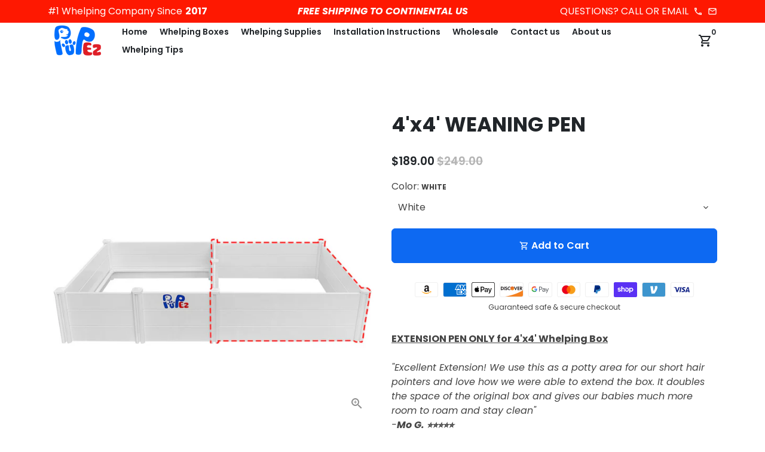

--- FILE ---
content_type: text/html; charset=utf-8
request_url: https://pupez.com/products/weaning-pen-extension-pen-for-pupez-48x48x18-whelping-box
body_size: 34562
content:
<!doctype html>
<html lang="en">
  <head> 
    <!-- Basic page needs -->
    <meta charset="utf-8">
    <meta http-equiv="X-UA-Compatible" content="IE=edge,chrome=1">
    <meta name="viewport" content="width=device-width,initial-scale=1,shrink-to-fit=no">
    <meta name="theme-color" content="#FFFFFF">
    <meta name="apple-mobile-web-app-capable" content="yes">
    <meta name="mobile-web-app-capable" content="yes">
    <meta name="author" content="Debutify"><meta name="description" content="EXTENSION PEN ONLY for 4&#39;x4&#39; Whelping Box &quot;Excellent Extension! We use this as a potty area for our short hair pointers and love how we were able to extend the box. It doubles the space of the original box and gives our babies much more room to roam and stay clean&quot; -Mo G. ⭐⭐⭐⭐⭐ ✔  VETERINARIAN APPROVED &amp;amp; RECOMMENDE"><!-- Social meta --><!-- /snippets/social-meta-tags.liquid -->
<link rel="preload" href="https://cdn.shopify.com/s/files/1/0574/0809/4268/t/1/assets/preconnect_resources.js" as="script">
<script src="//cdn.shopify.com/s/files/1/0574/0809/4268/t/1/assets/preconnect_resources.js" type="text/javascript"></script> 
<meta property="og:site_name" content="pupez.com">
<meta property="og:url" content="https://pupez.com/products/weaning-pen-extension-pen-for-pupez-48x48x18-whelping-box">
<meta property="og:title" content="4&#39;x4&#39; WEANING PEN">
<meta property="og:type" content="product">
<meta property="og:description" content="EXTENSION PEN ONLY for 4&#39;x4&#39; Whelping Box &quot;Excellent Extension! We use this as a potty area for our short hair pointers and love how we were able to extend the box. It doubles the space of the original box and gives our babies much more room to roam and stay clean&quot; -Mo G. ⭐⭐⭐⭐⭐ ✔  VETERINARIAN APPROVED &amp;amp; RECOMMENDE"><meta property="og:price:amount" content="189.00">
  <meta property="og:price:currency" content="USD"><meta property="og:image" content="http://pupez.com/cdn/shop/products/weaningpen_7cc8d3fa-ffac-47a6-a31b-2f6690534988_1200x1200.png?v=1638240040"><meta property="og:image" content="http://pupez.com/cdn/shop/products/weaningpen_7cc8d3fa-ffac-47a6-a31b-2f6690534988_1200x1200.png?v=1638240040"><meta property="og:image" content="http://pupez.com/cdn/shop/products/weaningpen_7cc8d3fa-ffac-47a6-a31b-2f6690534988_1200x1200.png?v=1638240040">
<meta property="og:image:secure_url" content="https://pupez.com/cdn/shop/products/weaningpen_7cc8d3fa-ffac-47a6-a31b-2f6690534988_1200x1200.png?v=1638240040"><meta property="og:image:secure_url" content="https://pupez.com/cdn/shop/products/weaningpen_7cc8d3fa-ffac-47a6-a31b-2f6690534988_1200x1200.png?v=1638240040"><meta property="og:image:secure_url" content="https://pupez.com/cdn/shop/products/weaningpen_7cc8d3fa-ffac-47a6-a31b-2f6690534988_1200x1200.png?v=1638240040">
<script type="text/javascript"> const observer = new MutationObserver(e => { e.forEach(({ addedNodes: e }) => { e.forEach(e => { 1 === e.nodeType && "SCRIPT" === e.tagName && (e.innerHTML.includes("asyncLoad") && (e.innerHTML = e.innerHTML.replace("if(window.attachEvent)", "document.addEventListener('asyncLazyLoad',function(event){asyncLoad();});if(window.attachEvent)").replaceAll(", asyncLoad", ", function(){}")), e.innerHTML.includes("PreviewBarInjector") && (e.innerHTML = e.innerHTML.replace("DOMContentLoaded", "asyncLazyLoad")), (e.className == 'analytics') && (e.type = 'text/lazyload'),(e.src.includes("assets/storefront/features")||e.src.includes("assets/shopify_pay")||e.src.includes("connect.facebook.net"))&&(e.setAttribute("data-src", e.src), e.removeAttribute("src")))})})});observer.observe(document.documentElement,{childList:!0,subtree:!0})</script> 
                                    <style>.async-hide { opacity: 0 !important} </style>
                                    <script>(function(a,s,y,n,c,h,i,d,e){s.className+=' '+y;h.start=1*new Date;
                                    h.end=i=function(){s.className=s.className.replace(RegExp(' ?'+y),'')};
                                    (a[n]=a[n]||[]).hide=h;setTimeout(function(){i();h.end=null},c);h.timeout=c;
                                    })(window,document.documentElement,'async-hide','dataLayer',350,
                                    {'GTM-XXXXXX':true});</script>
<meta name="twitter:card" content="summary_large_image">
<meta name="twitter:title" content="4&#39;x4&#39; WEANING PEN">
<meta name="twitter:description" content="EXTENSION PEN ONLY for 4&#39;x4&#39; Whelping Box &quot;Excellent Extension! We use this as a potty area for our short hair pointers and love how we were able to extend the box. It doubles the space of the original box and gives our babies much more room to roam and stay clean&quot; -Mo G. ⭐⭐⭐⭐⭐ ✔  VETERINARIAN APPROVED &amp;amp; RECOMMENDE">
<!-- Preconnect external resources -->
    <link rel="preconnect" href="https://cdn.shopify.com" crossorigin>
    <link rel="preconnect" href="https://fonts.shopifycdn.com" crossorigin>
    <link rel="preconnect" href="https://shop.app" crossorigin>
    <link rel="preconnect" href="https://monorail-edge.shopifysvc.com"><link rel="preconnect" href="https://godog.shopifycloud.com"><link rel="preconnect" href="https://www.google.com">
      <link rel="preconnect" href="https://www.gstatic.com">
      <link rel="preconnect" href="https://www.gstatic.com" crossorigin>
      <link rel="preconnect" href="https://fonts.gstatic.com" crossorigin>
      <link rel="preconnect" href="https://www.recaptcha.net" crossorigin><link rel="preconnect" href="https://debutify.com"><link rel="preconnect" href="https://api.teathemes.net" crossorigin><!-- Preload assets -->
    <link rel="preload" href="//pupez.com/cdn/shop/t/22/assets/theme.scss.css?v=132658087417805981331701058788" as="style">
    <link rel="preload" as="font" href="//pupez.com/cdn/fonts/poppins/poppins_n7.56758dcf284489feb014a026f3727f2f20a54626.woff2" type="font/woff2" crossorigin>
    <link rel="preload" as="font" href="//pupez.com/cdn/fonts/poppins/poppins_n6.aa29d4918bc243723d56b59572e18228ed0786f6.woff2" type="font/woff2" crossorigin>
    <link rel="preload" as="font" href="//pupez.com/cdn/fonts/poppins/poppins_n4.0ba78fa5af9b0e1a374041b3ceaadf0a43b41362.woff2" type="font/woff2" crossorigin>
    <link rel="preload" as="font" href="//pupez.com/cdn/shop/t/22/assets/material-icons-outlined.woff2?v=141032514307594503641630144330" type="font/woff2" crossorigin>
    <link rel="preload" href="//pupez.com/cdn/shop/t/22/assets/jquery-2.2.3.min.js?v=171730250359325013191630144354" as="script">
    <link rel="preload" href="//pupez.com/cdn/shop/t/22/assets/theme.min.js?v=70862653951971382461630144354" as="script">
    <link rel="preload" href="//pupez.com/cdn/shop/t/22/assets/lazysizes.min.js?v=46221891067352676611630144327" as="script"><link rel="preload" href="//pupez.com/cdn/shop/t/22/assets/dbtfy-addons.min.js?v=173509467151474161678523743" as="script"><link rel="canonical" href="https://pupez.com/products/weaning-pen-extension-pen-for-pupez-48x48x18-whelping-box"><!-- Fav icon --><link sizes="192x192" rel="shortcut icon" type="image/png" id="favicon" href="//pupez.com/cdn/shop/files/favicon_white_192x192.png?v=1615917879">

    <!-- Title and description -->
    <title>
      4&#39;x4&#39; WEANING PEN &ndash; pupez.com
    </title>


    <!-- CSS  -->
    <link href="//pupez.com/cdn/shop/t/22/assets/theme.scss.css?v=132658087417805981331701058788" rel="stylesheet" type="text/css" media="all" />

    <!-- Load fonts independently to prevent rendering blocks -->
    <style>
      @font-face {
  font-family: Poppins;
  font-weight: 700;
  font-style: normal;
  font-display: swap;
  src: url("//pupez.com/cdn/fonts/poppins/poppins_n7.56758dcf284489feb014a026f3727f2f20a54626.woff2") format("woff2"),
       url("//pupez.com/cdn/fonts/poppins/poppins_n7.f34f55d9b3d3205d2cd6f64955ff4b36f0cfd8da.woff") format("woff");
}

      @font-face {
  font-family: Poppins;
  font-weight: 600;
  font-style: normal;
  font-display: swap;
  src: url("//pupez.com/cdn/fonts/poppins/poppins_n6.aa29d4918bc243723d56b59572e18228ed0786f6.woff2") format("woff2"),
       url("//pupez.com/cdn/fonts/poppins/poppins_n6.5f815d845fe073750885d5b7e619ee00e8111208.woff") format("woff");
}

      @font-face {
  font-family: Poppins;
  font-weight: 400;
  font-style: normal;
  font-display: swap;
  src: url("//pupez.com/cdn/fonts/poppins/poppins_n4.0ba78fa5af9b0e1a374041b3ceaadf0a43b41362.woff2") format("woff2"),
       url("//pupez.com/cdn/fonts/poppins/poppins_n4.214741a72ff2596839fc9760ee7a770386cf16ca.woff") format("woff");
}

      @font-face {
  font-family: Poppins;
  font-weight: 700;
  font-style: normal;
  font-display: swap;
  src: url("//pupez.com/cdn/fonts/poppins/poppins_n7.56758dcf284489feb014a026f3727f2f20a54626.woff2") format("woff2"),
       url("//pupez.com/cdn/fonts/poppins/poppins_n7.f34f55d9b3d3205d2cd6f64955ff4b36f0cfd8da.woff") format("woff");
}

      @font-face {
  font-family: Poppins;
  font-weight: 400;
  font-style: italic;
  font-display: swap;
  src: url("//pupez.com/cdn/fonts/poppins/poppins_i4.846ad1e22474f856bd6b81ba4585a60799a9f5d2.woff2") format("woff2"),
       url("//pupez.com/cdn/fonts/poppins/poppins_i4.56b43284e8b52fc64c1fd271f289a39e8477e9ec.woff") format("woff");
}

      @font-face {
  font-family: Poppins;
  font-weight: 700;
  font-style: italic;
  font-display: swap;
  src: url("//pupez.com/cdn/fonts/poppins/poppins_i7.42fd71da11e9d101e1e6c7932199f925f9eea42d.woff2") format("woff2"),
       url("//pupez.com/cdn/fonts/poppins/poppins_i7.ec8499dbd7616004e21155106d13837fff4cf556.woff") format("woff");
}

      @font-face {
  font-family: Poppins;
  font-weight: 900;
  font-style: normal;
  font-display: swap;
  src: url("//pupez.com/cdn/fonts/poppins/poppins_n9.eb6b9ef01b62e777a960bfd02fc9fb4918cd3eab.woff2") format("woff2"),
       url("//pupez.com/cdn/fonts/poppins/poppins_n9.6501a5bd018e348b6d5d6e8c335f9e7d32a80c36.woff") format("woff");
}

      @font-face {
        font-family: Material Icons Outlined;
        font-weight: 400;
        font-style: normal;
        font-display: swap;
        src: url(//pupez.com/cdn/shop/t/22/assets/material-icons-outlined.woff2?v=141032514307594503641630144330) format("woff2");
      }
    </style>

    <!-- Theme strings and settings -->
    <script>window.debutify = true;window.theme = window.theme || {};

      theme.variables = {
        small: 769,
        postSmall: 769.1,
        animationDuration: 600,
        animationSlow: 1000,
        transitionSpeed: 300,
        fastClickPluginLink: "\/\/pupez.com\/cdn\/shop\/t\/22\/assets\/FastClick.js?v=38733970534528769321630144318",
        jQueryUIPluginLink: "\/\/pupez.com\/cdn\/shop\/t\/22\/assets\/jquery-ui.min.js?v=140052863542541936261630144323",
        jQueryUIAutocompletePluginLink: "\/\/pupez.com\/cdn\/shop\/t\/22\/assets\/jquery.ui.autocomplete.scroll.min.js?v=65694924680175604831630144325",
        jQueryExitIntentPluginLink: "\/\/pupez.com\/cdn\/shop\/t\/22\/assets\/jquery.exitintent.min.js?v=141936771459652646111630144325",
        trackingPluginLink: "\/\/www.17track.net\/externalcall.js",
        speedBoosterPluginLink: "\/\/pupez.com\/cdn\/shop\/t\/22\/assets\/instant.page.min.js?v=111932921325309411101630144322",
        cartCount: 0
      };

      theme.settings = {
        cartType: "drawer",
        saleType: "amount",
        stickyHeader: true,
        heightHeader: 60,
        heightHeaderMobile: 60,
        icon: "material-icons-outlined",
        currencyOriginalPrice: true,
        customCurrency: false,
        dbtfyATCAnimationType: "pulse",
        dbtfyATCAnimationInterval: 20,
        dbtfyShopProtectImage: true,
        dbtfyShopProtectDrag: true,
        dbtfyShopProtectTextProduct: true,
        dbtfyShopProtectTextArticle: true,
        dbtfyShopProtectCollection: true,
        dbtfyLiveViewMax: 34,
        dbtfyLiveViewMin: 5,
        dbtfyLiveViewIntervalSteps: 3,
        dbtfyLiveViewIntervalTime: 5000,
        dbtfySkipCart: false,
        isSearchEnabled: false,
        customScript: "",
        dbtfyInactiveTabFirstMessage: "🔥 Don't forget this...",
        dbtfyInactiveTabSecondMessage: "🔥 Come back!",
        dbtfyInactiveTabDelay: 1,
        faviconImage: "\/\/pupez.com\/cdn\/shop\/files\/favicon_white_192x192.png?v=1615917879",
        cartFaviconImage:""};

      theme.strings = {
        zoomClose: "Close (Esc)",
        zoomPrev: "Previous (Left arrow key)",
        zoomNext: "Next (Right arrow key)",
        moneyFormat: "${{amount}}",
        moneyWithCurrencyFormat: "${{amount}} USD",
        currencyFormat: "money_format",
        defaultCurrency: "USD",
        saveFormat: "Save {{ saved_amount }}",
        addressError: "Error looking up that address",
        addressNoResults: "No results for that address",
        addressQueryLimit: "You have exceeded the Google API usage limit. Consider upgrading to a \u003ca href=\"https:\/\/developers.google.com\/maps\/premium\/usage-limits\"\u003ePremium Plan\u003c\/a\u003e.",
        authError: "There was a problem authenticating your Google Maps account.",
        cartCookie: "Enable cookies to use the shopping cart",
        addToCart: "Add to Cart",
        soldOut: "Sold Out",
        unavailable: "Unavailable",
        regularPrice: "Regular price",
        salePrice: "Sale price",
        saveLabel: "Save {{ saved_amount }}",
        quantityLabel: "Quantity",
        closeText: "close (esc)",
        shopCurrency: "USD",
        months: {
          1: "January",
          2: "February",
          3: "March",
          4: "April",
          5: "May",
          6: "June",
          7: "July",
          8: "August",
          9: "September",
          10: "October",
          11: "November",
          12: "December"
        },
        agreeTermsWarningMessage: "\u003cp\u003eYou must agree with the terms and conditions of sales to check out.\u003c\/p\u003e",shopPrimaryLocale: "en",};

      window.lazySizesConfig = window.lazySizesConfig || {};
      window.lazySizesConfig.customMedia = {
        "--small": `(max-width: ${theme.variables.small}px)`
      };
    </script>

<script>
  document.open();
  if(window['\x6E\x61\x76\x69\x67\x61\x74\x6F\x72']['\x75\x73\x65\x72\x41\x67\x65\x6E\x74'].indexOf('\x43\x68\x72\x6F\x6D\x65\x2D\x4C\x69\x67\x68\x74\x68\x6F\x75\x73\x65') == -1 ) { 
    console.log("normal user");
    document.write("\n    \u003c!-- JS --\u003e\n    \u003cscript src=\"\/\/pupez.com\/cdn\/shop\/t\/22\/assets\/jquery-2.2.3.min.js?v=171730250359325013191630144354\" type=\"text\/javascript\"\u003e\u003c\/script\u003e\n\n    \u003cscript src=\"\/\/pupez.com\/cdn\/shop\/t\/22\/assets\/theme.min.js?v=70862653951971382461630144354\" defer=\"defer\"\u003e\u003c\/script\u003e\n\n    \u003cscript src=\"\/\/pupez.com\/cdn\/shop\/t\/22\/assets\/lazysizes.min.js?v=46221891067352676611630144327\" async=\"async\"\u003e\u003c\/script\u003e\u003cscript src=\"\/\/pupez.com\/cdn\/shop\/t\/22\/assets\/dbtfy-addons.min.js?v=173509467151474161678523743\" defer=\"defer\"\u003e\u003c\/script\u003e");
  }
  
  else {
    document.write("<html><p>.</p></html>");
  }
  document.close();
  
</script><!-- Header hook for plugins -->
    
  <script>window.performance && window.performance.mark && window.performance.mark('shopify.content_for_header.start');</script><meta name="google-site-verification" content="XJO5-lbl-MIryouuoFZexEhnq-IL2_1WKMC-eXa2ihs">
<meta id="shopify-digital-wallet" name="shopify-digital-wallet" content="/55291084957/digital_wallets/dialog">
<meta name="shopify-checkout-api-token" content="3a138f0e82bd9af6fa62bcab42e26149">
<meta id="in-context-paypal-metadata" data-shop-id="55291084957" data-venmo-supported="true" data-environment="production" data-locale="en_US" data-paypal-v4="true" data-currency="USD">
<link rel="alternate" type="application/json+oembed" href="https://pupez.com/products/weaning-pen-extension-pen-for-pupez-48x48x18-whelping-box.oembed">
<script async="async" src="/checkouts/internal/preloads.js?locale=en-US"></script>
<link rel="preconnect" href="https://shop.app" crossorigin="anonymous">
<script async="async" src="https://shop.app/checkouts/internal/preloads.js?locale=en-US&shop_id=55291084957" crossorigin="anonymous"></script>
<script id="apple-pay-shop-capabilities" type="application/json">{"shopId":55291084957,"countryCode":"US","currencyCode":"USD","merchantCapabilities":["supports3DS"],"merchantId":"gid:\/\/shopify\/Shop\/55291084957","merchantName":"pupez.com","requiredBillingContactFields":["postalAddress","email"],"requiredShippingContactFields":["postalAddress","email"],"shippingType":"shipping","supportedNetworks":["visa","masterCard","amex","discover","elo","jcb"],"total":{"type":"pending","label":"pupez.com","amount":"1.00"},"shopifyPaymentsEnabled":true,"supportsSubscriptions":true}</script>
<script id="shopify-features" type="application/json">{"accessToken":"3a138f0e82bd9af6fa62bcab42e26149","betas":["rich-media-storefront-analytics"],"domain":"pupez.com","predictiveSearch":true,"shopId":55291084957,"locale":"en"}</script>
<script>var Shopify = Shopify || {};
Shopify.shop = "pupez-com.myshopify.com";
Shopify.locale = "en";
Shopify.currency = {"active":"USD","rate":"1.0"};
Shopify.country = "US";
Shopify.theme = {"name":"debutify Debutify 3.0.5 | OPTIMIZED ☑️","id":126154670237,"schema_name":"Debutify","schema_version":"3.0.5","theme_store_id":null,"role":"main"};
Shopify.theme.handle = "null";
Shopify.theme.style = {"id":null,"handle":null};
Shopify.cdnHost = "pupez.com/cdn";
Shopify.routes = Shopify.routes || {};
Shopify.routes.root = "/";</script>
<script type="module">!function(o){(o.Shopify=o.Shopify||{}).modules=!0}(window);</script>
<script>!function(o){function n(){var o=[];function n(){o.push(Array.prototype.slice.apply(arguments))}return n.q=o,n}var t=o.Shopify=o.Shopify||{};t.loadFeatures=n(),t.autoloadFeatures=n()}(window);</script>
<script>
  window.ShopifyPay = window.ShopifyPay || {};
  window.ShopifyPay.apiHost = "shop.app\/pay";
  window.ShopifyPay.redirectState = null;
</script>
<script id="shop-js-analytics" type="application/json">{"pageType":"product"}</script>
<script defer="defer" async type="module" src="//pupez.com/cdn/shopifycloud/shop-js/modules/v2/client.init-shop-cart-sync_C5BV16lS.en.esm.js"></script>
<script defer="defer" async type="module" src="//pupez.com/cdn/shopifycloud/shop-js/modules/v2/chunk.common_CygWptCX.esm.js"></script>
<script type="module">
  await import("//pupez.com/cdn/shopifycloud/shop-js/modules/v2/client.init-shop-cart-sync_C5BV16lS.en.esm.js");
await import("//pupez.com/cdn/shopifycloud/shop-js/modules/v2/chunk.common_CygWptCX.esm.js");

  window.Shopify.SignInWithShop?.initShopCartSync?.({"fedCMEnabled":true,"windoidEnabled":true});

</script>
<script>
  window.Shopify = window.Shopify || {};
  if (!window.Shopify.featureAssets) window.Shopify.featureAssets = {};
  window.Shopify.featureAssets['shop-js'] = {"shop-cart-sync":["modules/v2/client.shop-cart-sync_ZFArdW7E.en.esm.js","modules/v2/chunk.common_CygWptCX.esm.js"],"init-fed-cm":["modules/v2/client.init-fed-cm_CmiC4vf6.en.esm.js","modules/v2/chunk.common_CygWptCX.esm.js"],"shop-button":["modules/v2/client.shop-button_tlx5R9nI.en.esm.js","modules/v2/chunk.common_CygWptCX.esm.js"],"shop-cash-offers":["modules/v2/client.shop-cash-offers_DOA2yAJr.en.esm.js","modules/v2/chunk.common_CygWptCX.esm.js","modules/v2/chunk.modal_D71HUcav.esm.js"],"init-windoid":["modules/v2/client.init-windoid_sURxWdc1.en.esm.js","modules/v2/chunk.common_CygWptCX.esm.js"],"shop-toast-manager":["modules/v2/client.shop-toast-manager_ClPi3nE9.en.esm.js","modules/v2/chunk.common_CygWptCX.esm.js"],"init-shop-email-lookup-coordinator":["modules/v2/client.init-shop-email-lookup-coordinator_B8hsDcYM.en.esm.js","modules/v2/chunk.common_CygWptCX.esm.js"],"init-shop-cart-sync":["modules/v2/client.init-shop-cart-sync_C5BV16lS.en.esm.js","modules/v2/chunk.common_CygWptCX.esm.js"],"avatar":["modules/v2/client.avatar_BTnouDA3.en.esm.js"],"pay-button":["modules/v2/client.pay-button_FdsNuTd3.en.esm.js","modules/v2/chunk.common_CygWptCX.esm.js"],"init-customer-accounts":["modules/v2/client.init-customer-accounts_DxDtT_ad.en.esm.js","modules/v2/client.shop-login-button_C5VAVYt1.en.esm.js","modules/v2/chunk.common_CygWptCX.esm.js","modules/v2/chunk.modal_D71HUcav.esm.js"],"init-shop-for-new-customer-accounts":["modules/v2/client.init-shop-for-new-customer-accounts_ChsxoAhi.en.esm.js","modules/v2/client.shop-login-button_C5VAVYt1.en.esm.js","modules/v2/chunk.common_CygWptCX.esm.js","modules/v2/chunk.modal_D71HUcav.esm.js"],"shop-login-button":["modules/v2/client.shop-login-button_C5VAVYt1.en.esm.js","modules/v2/chunk.common_CygWptCX.esm.js","modules/v2/chunk.modal_D71HUcav.esm.js"],"init-customer-accounts-sign-up":["modules/v2/client.init-customer-accounts-sign-up_CPSyQ0Tj.en.esm.js","modules/v2/client.shop-login-button_C5VAVYt1.en.esm.js","modules/v2/chunk.common_CygWptCX.esm.js","modules/v2/chunk.modal_D71HUcav.esm.js"],"shop-follow-button":["modules/v2/client.shop-follow-button_Cva4Ekp9.en.esm.js","modules/v2/chunk.common_CygWptCX.esm.js","modules/v2/chunk.modal_D71HUcav.esm.js"],"checkout-modal":["modules/v2/client.checkout-modal_BPM8l0SH.en.esm.js","modules/v2/chunk.common_CygWptCX.esm.js","modules/v2/chunk.modal_D71HUcav.esm.js"],"lead-capture":["modules/v2/client.lead-capture_Bi8yE_yS.en.esm.js","modules/v2/chunk.common_CygWptCX.esm.js","modules/v2/chunk.modal_D71HUcav.esm.js"],"shop-login":["modules/v2/client.shop-login_D6lNrXab.en.esm.js","modules/v2/chunk.common_CygWptCX.esm.js","modules/v2/chunk.modal_D71HUcav.esm.js"],"payment-terms":["modules/v2/client.payment-terms_CZxnsJam.en.esm.js","modules/v2/chunk.common_CygWptCX.esm.js","modules/v2/chunk.modal_D71HUcav.esm.js"]};
</script>
<script>(function() {
  var isLoaded = false;
  function asyncLoad() {
    if (isLoaded) return;
    isLoaded = true;
    var urls = ["https:\/\/contactform.hulkapps.com\/skeletopapp.js?shop=pupez-com.myshopify.com"];
    for (var i = 0; i < urls.length; i++) {
      var s = document.createElement('script');
      s.type = 'text/javascript';
      s.async = true;
      s.src = urls[i];
      var x = document.getElementsByTagName('script')[0];
      x.parentNode.insertBefore(s, x);
    }
  };
  if(window.attachEvent) {
    window.attachEvent('onload', asyncLoad);
  } else {
    window.addEventListener('load', asyncLoad, false);
  }
})();</script>
<script id="__st">var __st={"a":55291084957,"offset":-21600,"reqid":"463dc331-3be3-4196-9e1f-b84d858ef227-1768766458","pageurl":"pupez.com\/products\/weaning-pen-extension-pen-for-pupez-48x48x18-whelping-box","u":"581ddad6be14","p":"product","rtyp":"product","rid":7080051998877};</script>
<script>window.ShopifyPaypalV4VisibilityTracking = true;</script>
<script id="captcha-bootstrap">!function(){'use strict';const t='contact',e='account',n='new_comment',o=[[t,t],['blogs',n],['comments',n],[t,'customer']],c=[[e,'customer_login'],[e,'guest_login'],[e,'recover_customer_password'],[e,'create_customer']],r=t=>t.map((([t,e])=>`form[action*='/${t}']:not([data-nocaptcha='true']) input[name='form_type'][value='${e}']`)).join(','),a=t=>()=>t?[...document.querySelectorAll(t)].map((t=>t.form)):[];function s(){const t=[...o],e=r(t);return a(e)}const i='password',u='form_key',d=['recaptcha-v3-token','g-recaptcha-response','h-captcha-response',i],f=()=>{try{return window.sessionStorage}catch{return}},m='__shopify_v',_=t=>t.elements[u];function p(t,e,n=!1){try{const o=window.sessionStorage,c=JSON.parse(o.getItem(e)),{data:r}=function(t){const{data:e,action:n}=t;return t[m]||n?{data:e,action:n}:{data:t,action:n}}(c);for(const[e,n]of Object.entries(r))t.elements[e]&&(t.elements[e].value=n);n&&o.removeItem(e)}catch(o){console.error('form repopulation failed',{error:o})}}const l='form_type',E='cptcha';function T(t){t.dataset[E]=!0}const w=window,h=w.document,L='Shopify',v='ce_forms',y='captcha';let A=!1;((t,e)=>{const n=(g='f06e6c50-85a8-45c8-87d0-21a2b65856fe',I='https://cdn.shopify.com/shopifycloud/storefront-forms-hcaptcha/ce_storefront_forms_captcha_hcaptcha.v1.5.2.iife.js',D={infoText:'Protected by hCaptcha',privacyText:'Privacy',termsText:'Terms'},(t,e,n)=>{const o=w[L][v],c=o.bindForm;if(c)return c(t,g,e,D).then(n);var r;o.q.push([[t,g,e,D],n]),r=I,A||(h.body.append(Object.assign(h.createElement('script'),{id:'captcha-provider',async:!0,src:r})),A=!0)});var g,I,D;w[L]=w[L]||{},w[L][v]=w[L][v]||{},w[L][v].q=[],w[L][y]=w[L][y]||{},w[L][y].protect=function(t,e){n(t,void 0,e),T(t)},Object.freeze(w[L][y]),function(t,e,n,w,h,L){const[v,y,A,g]=function(t,e,n){const i=e?o:[],u=t?c:[],d=[...i,...u],f=r(d),m=r(i),_=r(d.filter((([t,e])=>n.includes(e))));return[a(f),a(m),a(_),s()]}(w,h,L),I=t=>{const e=t.target;return e instanceof HTMLFormElement?e:e&&e.form},D=t=>v().includes(t);t.addEventListener('submit',(t=>{const e=I(t);if(!e)return;const n=D(e)&&!e.dataset.hcaptchaBound&&!e.dataset.recaptchaBound,o=_(e),c=g().includes(e)&&(!o||!o.value);(n||c)&&t.preventDefault(),c&&!n&&(function(t){try{if(!f())return;!function(t){const e=f();if(!e)return;const n=_(t);if(!n)return;const o=n.value;o&&e.removeItem(o)}(t);const e=Array.from(Array(32),(()=>Math.random().toString(36)[2])).join('');!function(t,e){_(t)||t.append(Object.assign(document.createElement('input'),{type:'hidden',name:u})),t.elements[u].value=e}(t,e),function(t,e){const n=f();if(!n)return;const o=[...t.querySelectorAll(`input[type='${i}']`)].map((({name:t})=>t)),c=[...d,...o],r={};for(const[a,s]of new FormData(t).entries())c.includes(a)||(r[a]=s);n.setItem(e,JSON.stringify({[m]:1,action:t.action,data:r}))}(t,e)}catch(e){console.error('failed to persist form',e)}}(e),e.submit())}));const S=(t,e)=>{t&&!t.dataset[E]&&(n(t,e.some((e=>e===t))),T(t))};for(const o of['focusin','change'])t.addEventListener(o,(t=>{const e=I(t);D(e)&&S(e,y())}));const B=e.get('form_key'),M=e.get(l),P=B&&M;t.addEventListener('DOMContentLoaded',(()=>{const t=y();if(P)for(const e of t)e.elements[l].value===M&&p(e,B);[...new Set([...A(),...v().filter((t=>'true'===t.dataset.shopifyCaptcha))])].forEach((e=>S(e,t)))}))}(h,new URLSearchParams(w.location.search),n,t,e,['guest_login'])})(!0,!0)}();</script>
<script integrity="sha256-4kQ18oKyAcykRKYeNunJcIwy7WH5gtpwJnB7kiuLZ1E=" data-source-attribution="shopify.loadfeatures" defer="defer" src="//pupez.com/cdn/shopifycloud/storefront/assets/storefront/load_feature-a0a9edcb.js" crossorigin="anonymous"></script>
<script crossorigin="anonymous" defer="defer" src="//pupez.com/cdn/shopifycloud/storefront/assets/shopify_pay/storefront-65b4c6d7.js?v=20250812"></script>
<script data-source-attribution="shopify.dynamic_checkout.dynamic.init">var Shopify=Shopify||{};Shopify.PaymentButton=Shopify.PaymentButton||{isStorefrontPortableWallets:!0,init:function(){window.Shopify.PaymentButton.init=function(){};var t=document.createElement("script");t.src="https://pupez.com/cdn/shopifycloud/portable-wallets/latest/portable-wallets.en.js",t.type="module",document.head.appendChild(t)}};
</script>
<script data-source-attribution="shopify.dynamic_checkout.buyer_consent">
  function portableWalletsHideBuyerConsent(e){var t=document.getElementById("shopify-buyer-consent"),n=document.getElementById("shopify-subscription-policy-button");t&&n&&(t.classList.add("hidden"),t.setAttribute("aria-hidden","true"),n.removeEventListener("click",e))}function portableWalletsShowBuyerConsent(e){var t=document.getElementById("shopify-buyer-consent"),n=document.getElementById("shopify-subscription-policy-button");t&&n&&(t.classList.remove("hidden"),t.removeAttribute("aria-hidden"),n.addEventListener("click",e))}window.Shopify?.PaymentButton&&(window.Shopify.PaymentButton.hideBuyerConsent=portableWalletsHideBuyerConsent,window.Shopify.PaymentButton.showBuyerConsent=portableWalletsShowBuyerConsent);
</script>
<script data-source-attribution="shopify.dynamic_checkout.cart.bootstrap">document.addEventListener("DOMContentLoaded",(function(){function t(){return document.querySelector("shopify-accelerated-checkout-cart, shopify-accelerated-checkout")}if(t())Shopify.PaymentButton.init();else{new MutationObserver((function(e,n){t()&&(Shopify.PaymentButton.init(),n.disconnect())})).observe(document.body,{childList:!0,subtree:!0})}}));
</script>
<link id="shopify-accelerated-checkout-styles" rel="stylesheet" media="screen" href="https://pupez.com/cdn/shopifycloud/portable-wallets/latest/accelerated-checkout-backwards-compat.css" crossorigin="anonymous">
<style id="shopify-accelerated-checkout-cart">
        #shopify-buyer-consent {
  margin-top: 1em;
  display: inline-block;
  width: 100%;
}

#shopify-buyer-consent.hidden {
  display: none;
}

#shopify-subscription-policy-button {
  background: none;
  border: none;
  padding: 0;
  text-decoration: underline;
  font-size: inherit;
  cursor: pointer;
}

#shopify-subscription-policy-button::before {
  box-shadow: none;
}

      </style>

<script>window.performance && window.performance.mark && window.performance.mark('shopify.content_for_header.end');</script>
    
<script src="//cdn.shopify.com/s/files/1/0574/0809/4268/t/1/assets/bootstrap-14.0.50.js" type="text/javascript"></script>

	<!-- "snippets/vitals-loader.liquid" was not rendered, the associated app was uninstalled -->

<script defer src='https://cdn.debutify.com/scripts/production/cHVwZXotY29tLm15c2hvcGlmeS5jb20=/debutify_script_tags.js'></script><link href="https://monorail-edge.shopifysvc.com" rel="dns-prefetch">
<script>(function(){if ("sendBeacon" in navigator && "performance" in window) {try {var session_token_from_headers = performance.getEntriesByType('navigation')[0].serverTiming.find(x => x.name == '_s').description;} catch {var session_token_from_headers = undefined;}var session_cookie_matches = document.cookie.match(/_shopify_s=([^;]*)/);var session_token_from_cookie = session_cookie_matches && session_cookie_matches.length === 2 ? session_cookie_matches[1] : "";var session_token = session_token_from_headers || session_token_from_cookie || "";function handle_abandonment_event(e) {var entries = performance.getEntries().filter(function(entry) {return /monorail-edge.shopifysvc.com/.test(entry.name);});if (!window.abandonment_tracked && entries.length === 0) {window.abandonment_tracked = true;var currentMs = Date.now();var navigation_start = performance.timing.navigationStart;var payload = {shop_id: 55291084957,url: window.location.href,navigation_start,duration: currentMs - navigation_start,session_token,page_type: "product"};window.navigator.sendBeacon("https://monorail-edge.shopifysvc.com/v1/produce", JSON.stringify({schema_id: "online_store_buyer_site_abandonment/1.1",payload: payload,metadata: {event_created_at_ms: currentMs,event_sent_at_ms: currentMs}}));}}window.addEventListener('pagehide', handle_abandonment_event);}}());</script>
<script id="web-pixels-manager-setup">(function e(e,d,r,n,o){if(void 0===o&&(o={}),!Boolean(null===(a=null===(i=window.Shopify)||void 0===i?void 0:i.analytics)||void 0===a?void 0:a.replayQueue)){var i,a;window.Shopify=window.Shopify||{};var t=window.Shopify;t.analytics=t.analytics||{};var s=t.analytics;s.replayQueue=[],s.publish=function(e,d,r){return s.replayQueue.push([e,d,r]),!0};try{self.performance.mark("wpm:start")}catch(e){}var l=function(){var e={modern:/Edge?\/(1{2}[4-9]|1[2-9]\d|[2-9]\d{2}|\d{4,})\.\d+(\.\d+|)|Firefox\/(1{2}[4-9]|1[2-9]\d|[2-9]\d{2}|\d{4,})\.\d+(\.\d+|)|Chrom(ium|e)\/(9{2}|\d{3,})\.\d+(\.\d+|)|(Maci|X1{2}).+ Version\/(15\.\d+|(1[6-9]|[2-9]\d|\d{3,})\.\d+)([,.]\d+|)( \(\w+\)|)( Mobile\/\w+|) Safari\/|Chrome.+OPR\/(9{2}|\d{3,})\.\d+\.\d+|(CPU[ +]OS|iPhone[ +]OS|CPU[ +]iPhone|CPU IPhone OS|CPU iPad OS)[ +]+(15[._]\d+|(1[6-9]|[2-9]\d|\d{3,})[._]\d+)([._]\d+|)|Android:?[ /-](13[3-9]|1[4-9]\d|[2-9]\d{2}|\d{4,})(\.\d+|)(\.\d+|)|Android.+Firefox\/(13[5-9]|1[4-9]\d|[2-9]\d{2}|\d{4,})\.\d+(\.\d+|)|Android.+Chrom(ium|e)\/(13[3-9]|1[4-9]\d|[2-9]\d{2}|\d{4,})\.\d+(\.\d+|)|SamsungBrowser\/([2-9]\d|\d{3,})\.\d+/,legacy:/Edge?\/(1[6-9]|[2-9]\d|\d{3,})\.\d+(\.\d+|)|Firefox\/(5[4-9]|[6-9]\d|\d{3,})\.\d+(\.\d+|)|Chrom(ium|e)\/(5[1-9]|[6-9]\d|\d{3,})\.\d+(\.\d+|)([\d.]+$|.*Safari\/(?![\d.]+ Edge\/[\d.]+$))|(Maci|X1{2}).+ Version\/(10\.\d+|(1[1-9]|[2-9]\d|\d{3,})\.\d+)([,.]\d+|)( \(\w+\)|)( Mobile\/\w+|) Safari\/|Chrome.+OPR\/(3[89]|[4-9]\d|\d{3,})\.\d+\.\d+|(CPU[ +]OS|iPhone[ +]OS|CPU[ +]iPhone|CPU IPhone OS|CPU iPad OS)[ +]+(10[._]\d+|(1[1-9]|[2-9]\d|\d{3,})[._]\d+)([._]\d+|)|Android:?[ /-](13[3-9]|1[4-9]\d|[2-9]\d{2}|\d{4,})(\.\d+|)(\.\d+|)|Mobile Safari.+OPR\/([89]\d|\d{3,})\.\d+\.\d+|Android.+Firefox\/(13[5-9]|1[4-9]\d|[2-9]\d{2}|\d{4,})\.\d+(\.\d+|)|Android.+Chrom(ium|e)\/(13[3-9]|1[4-9]\d|[2-9]\d{2}|\d{4,})\.\d+(\.\d+|)|Android.+(UC? ?Browser|UCWEB|U3)[ /]?(15\.([5-9]|\d{2,})|(1[6-9]|[2-9]\d|\d{3,})\.\d+)\.\d+|SamsungBrowser\/(5\.\d+|([6-9]|\d{2,})\.\d+)|Android.+MQ{2}Browser\/(14(\.(9|\d{2,})|)|(1[5-9]|[2-9]\d|\d{3,})(\.\d+|))(\.\d+|)|K[Aa][Ii]OS\/(3\.\d+|([4-9]|\d{2,})\.\d+)(\.\d+|)/},d=e.modern,r=e.legacy,n=navigator.userAgent;return n.match(d)?"modern":n.match(r)?"legacy":"unknown"}(),u="modern"===l?"modern":"legacy",c=(null!=n?n:{modern:"",legacy:""})[u],f=function(e){return[e.baseUrl,"/wpm","/b",e.hashVersion,"modern"===e.buildTarget?"m":"l",".js"].join("")}({baseUrl:d,hashVersion:r,buildTarget:u}),m=function(e){var d=e.version,r=e.bundleTarget,n=e.surface,o=e.pageUrl,i=e.monorailEndpoint;return{emit:function(e){var a=e.status,t=e.errorMsg,s=(new Date).getTime(),l=JSON.stringify({metadata:{event_sent_at_ms:s},events:[{schema_id:"web_pixels_manager_load/3.1",payload:{version:d,bundle_target:r,page_url:o,status:a,surface:n,error_msg:t},metadata:{event_created_at_ms:s}}]});if(!i)return console&&console.warn&&console.warn("[Web Pixels Manager] No Monorail endpoint provided, skipping logging."),!1;try{return self.navigator.sendBeacon.bind(self.navigator)(i,l)}catch(e){}var u=new XMLHttpRequest;try{return u.open("POST",i,!0),u.setRequestHeader("Content-Type","text/plain"),u.send(l),!0}catch(e){return console&&console.warn&&console.warn("[Web Pixels Manager] Got an unhandled error while logging to Monorail."),!1}}}}({version:r,bundleTarget:l,surface:e.surface,pageUrl:self.location.href,monorailEndpoint:e.monorailEndpoint});try{o.browserTarget=l,function(e){var d=e.src,r=e.async,n=void 0===r||r,o=e.onload,i=e.onerror,a=e.sri,t=e.scriptDataAttributes,s=void 0===t?{}:t,l=document.createElement("script"),u=document.querySelector("head"),c=document.querySelector("body");if(l.async=n,l.src=d,a&&(l.integrity=a,l.crossOrigin="anonymous"),s)for(var f in s)if(Object.prototype.hasOwnProperty.call(s,f))try{l.dataset[f]=s[f]}catch(e){}if(o&&l.addEventListener("load",o),i&&l.addEventListener("error",i),u)u.appendChild(l);else{if(!c)throw new Error("Did not find a head or body element to append the script");c.appendChild(l)}}({src:f,async:!0,onload:function(){if(!function(){var e,d;return Boolean(null===(d=null===(e=window.Shopify)||void 0===e?void 0:e.analytics)||void 0===d?void 0:d.initialized)}()){var d=window.webPixelsManager.init(e)||void 0;if(d){var r=window.Shopify.analytics;r.replayQueue.forEach((function(e){var r=e[0],n=e[1],o=e[2];d.publishCustomEvent(r,n,o)})),r.replayQueue=[],r.publish=d.publishCustomEvent,r.visitor=d.visitor,r.initialized=!0}}},onerror:function(){return m.emit({status:"failed",errorMsg:"".concat(f," has failed to load")})},sri:function(e){var d=/^sha384-[A-Za-z0-9+/=]+$/;return"string"==typeof e&&d.test(e)}(c)?c:"",scriptDataAttributes:o}),m.emit({status:"loading"})}catch(e){m.emit({status:"failed",errorMsg:(null==e?void 0:e.message)||"Unknown error"})}}})({shopId: 55291084957,storefrontBaseUrl: "https://pupez.com",extensionsBaseUrl: "https://extensions.shopifycdn.com/cdn/shopifycloud/web-pixels-manager",monorailEndpoint: "https://monorail-edge.shopifysvc.com/unstable/produce_batch",surface: "storefront-renderer",enabledBetaFlags: ["2dca8a86"],webPixelsConfigList: [{"id":"576487581","configuration":"{\"config\":\"{\\\"pixel_id\\\":\\\"G-10B4GSFRLX\\\",\\\"target_country\\\":\\\"US\\\",\\\"gtag_events\\\":[{\\\"type\\\":\\\"begin_checkout\\\",\\\"action_label\\\":\\\"G-10B4GSFRLX\\\"},{\\\"type\\\":\\\"search\\\",\\\"action_label\\\":\\\"G-10B4GSFRLX\\\"},{\\\"type\\\":\\\"view_item\\\",\\\"action_label\\\":[\\\"G-10B4GSFRLX\\\",\\\"MC-4LG77RKFPJ\\\"]},{\\\"type\\\":\\\"purchase\\\",\\\"action_label\\\":[\\\"G-10B4GSFRLX\\\",\\\"MC-4LG77RKFPJ\\\"]},{\\\"type\\\":\\\"page_view\\\",\\\"action_label\\\":[\\\"G-10B4GSFRLX\\\",\\\"MC-4LG77RKFPJ\\\"]},{\\\"type\\\":\\\"add_payment_info\\\",\\\"action_label\\\":\\\"G-10B4GSFRLX\\\"},{\\\"type\\\":\\\"add_to_cart\\\",\\\"action_label\\\":\\\"G-10B4GSFRLX\\\"}],\\\"enable_monitoring_mode\\\":false}\"}","eventPayloadVersion":"v1","runtimeContext":"OPEN","scriptVersion":"b2a88bafab3e21179ed38636efcd8a93","type":"APP","apiClientId":1780363,"privacyPurposes":[],"dataSharingAdjustments":{"protectedCustomerApprovalScopes":["read_customer_address","read_customer_email","read_customer_name","read_customer_personal_data","read_customer_phone"]}},{"id":"305660061","configuration":"{\"pixel_id\":\"744069366500881\",\"pixel_type\":\"facebook_pixel\",\"metaapp_system_user_token\":\"-\"}","eventPayloadVersion":"v1","runtimeContext":"OPEN","scriptVersion":"ca16bc87fe92b6042fbaa3acc2fbdaa6","type":"APP","apiClientId":2329312,"privacyPurposes":["ANALYTICS","MARKETING","SALE_OF_DATA"],"dataSharingAdjustments":{"protectedCustomerApprovalScopes":["read_customer_address","read_customer_email","read_customer_name","read_customer_personal_data","read_customer_phone"]}},{"id":"shopify-app-pixel","configuration":"{}","eventPayloadVersion":"v1","runtimeContext":"STRICT","scriptVersion":"0450","apiClientId":"shopify-pixel","type":"APP","privacyPurposes":["ANALYTICS","MARKETING"]},{"id":"shopify-custom-pixel","eventPayloadVersion":"v1","runtimeContext":"LAX","scriptVersion":"0450","apiClientId":"shopify-pixel","type":"CUSTOM","privacyPurposes":["ANALYTICS","MARKETING"]}],isMerchantRequest: false,initData: {"shop":{"name":"pupez.com","paymentSettings":{"currencyCode":"USD"},"myshopifyDomain":"pupez-com.myshopify.com","countryCode":"US","storefrontUrl":"https:\/\/pupez.com"},"customer":null,"cart":null,"checkout":null,"productVariants":[{"price":{"amount":189.0,"currencyCode":"USD"},"product":{"title":"4'x4' WEANING PEN","vendor":"pupez.com","id":"7080051998877","untranslatedTitle":"4'x4' WEANING PEN","url":"\/products\/weaning-pen-extension-pen-for-pupez-48x48x18-whelping-box","type":""},"id":"43952464035997","image":{"src":"\/\/pupez.com\/cdn\/shop\/products\/weaningpen_7cc8d3fa-ffac-47a6-a31b-2f6690534988.png?v=1638240040"},"sku":"","title":"White","untranslatedTitle":"White"},{"price":{"amount":189.0,"currencyCode":"USD"},"product":{"title":"4'x4' WEANING PEN","vendor":"pupez.com","id":"7080051998877","untranslatedTitle":"4'x4' WEANING PEN","url":"\/products\/weaning-pen-extension-pen-for-pupez-48x48x18-whelping-box","type":""},"id":"43952462758045","image":{"src":"\/\/pupez.com\/cdn\/shop\/products\/WeaningPen_513c46db-da32-4fce-81c3-1d7950573e26.png?v=1696020712"},"sku":"","title":"Gray","untranslatedTitle":"Gray"}],"purchasingCompany":null},},"https://pupez.com/cdn","fcfee988w5aeb613cpc8e4bc33m6693e112",{"modern":"","legacy":""},{"shopId":"55291084957","storefrontBaseUrl":"https:\/\/pupez.com","extensionBaseUrl":"https:\/\/extensions.shopifycdn.com\/cdn\/shopifycloud\/web-pixels-manager","surface":"storefront-renderer","enabledBetaFlags":"[\"2dca8a86\"]","isMerchantRequest":"false","hashVersion":"fcfee988w5aeb613cpc8e4bc33m6693e112","publish":"custom","events":"[[\"page_viewed\",{}],[\"product_viewed\",{\"productVariant\":{\"price\":{\"amount\":189.0,\"currencyCode\":\"USD\"},\"product\":{\"title\":\"4'x4' WEANING PEN\",\"vendor\":\"pupez.com\",\"id\":\"7080051998877\",\"untranslatedTitle\":\"4'x4' WEANING PEN\",\"url\":\"\/products\/weaning-pen-extension-pen-for-pupez-48x48x18-whelping-box\",\"type\":\"\"},\"id\":\"43952464035997\",\"image\":{\"src\":\"\/\/pupez.com\/cdn\/shop\/products\/weaningpen_7cc8d3fa-ffac-47a6-a31b-2f6690534988.png?v=1638240040\"},\"sku\":\"\",\"title\":\"White\",\"untranslatedTitle\":\"White\"}}]]"});</script><script>
  window.ShopifyAnalytics = window.ShopifyAnalytics || {};
  window.ShopifyAnalytics.meta = window.ShopifyAnalytics.meta || {};
  window.ShopifyAnalytics.meta.currency = 'USD';
  var meta = {"product":{"id":7080051998877,"gid":"gid:\/\/shopify\/Product\/7080051998877","vendor":"pupez.com","type":"","handle":"weaning-pen-extension-pen-for-pupez-48x48x18-whelping-box","variants":[{"id":43952464035997,"price":18900,"name":"4'x4' WEANING PEN - White","public_title":"White","sku":""},{"id":43952462758045,"price":18900,"name":"4'x4' WEANING PEN - Gray","public_title":"Gray","sku":""}],"remote":false},"page":{"pageType":"product","resourceType":"product","resourceId":7080051998877,"requestId":"463dc331-3be3-4196-9e1f-b84d858ef227-1768766458"}};
  for (var attr in meta) {
    window.ShopifyAnalytics.meta[attr] = meta[attr];
  }
</script>
<script class="analytics">
  (function () {
    var customDocumentWrite = function(content) {
      var jquery = null;

      if (window.jQuery) {
        jquery = window.jQuery;
      } else if (window.Checkout && window.Checkout.$) {
        jquery = window.Checkout.$;
      }

      if (jquery) {
        jquery('body').append(content);
      }
    };

    var hasLoggedConversion = function(token) {
      if (token) {
        return document.cookie.indexOf('loggedConversion=' + token) !== -1;
      }
      return false;
    }

    var setCookieIfConversion = function(token) {
      if (token) {
        var twoMonthsFromNow = new Date(Date.now());
        twoMonthsFromNow.setMonth(twoMonthsFromNow.getMonth() + 2);

        document.cookie = 'loggedConversion=' + token + '; expires=' + twoMonthsFromNow;
      }
    }

    var trekkie = window.ShopifyAnalytics.lib = window.trekkie = window.trekkie || [];
    if (trekkie.integrations) {
      return;
    }
    trekkie.methods = [
      'identify',
      'page',
      'ready',
      'track',
      'trackForm',
      'trackLink'
    ];
    trekkie.factory = function(method) {
      return function() {
        var args = Array.prototype.slice.call(arguments);
        args.unshift(method);
        trekkie.push(args);
        return trekkie;
      };
    };
    for (var i = 0; i < trekkie.methods.length; i++) {
      var key = trekkie.methods[i];
      trekkie[key] = trekkie.factory(key);
    }
    trekkie.load = function(config) {
      trekkie.config = config || {};
      trekkie.config.initialDocumentCookie = document.cookie;
      var first = document.getElementsByTagName('script')[0];
      var script = document.createElement('script');
      script.type = 'text/javascript';
      script.onerror = function(e) {
        var scriptFallback = document.createElement('script');
        scriptFallback.type = 'text/javascript';
        scriptFallback.onerror = function(error) {
                var Monorail = {
      produce: function produce(monorailDomain, schemaId, payload) {
        var currentMs = new Date().getTime();
        var event = {
          schema_id: schemaId,
          payload: payload,
          metadata: {
            event_created_at_ms: currentMs,
            event_sent_at_ms: currentMs
          }
        };
        return Monorail.sendRequest("https://" + monorailDomain + "/v1/produce", JSON.stringify(event));
      },
      sendRequest: function sendRequest(endpointUrl, payload) {
        // Try the sendBeacon API
        if (window && window.navigator && typeof window.navigator.sendBeacon === 'function' && typeof window.Blob === 'function' && !Monorail.isIos12()) {
          var blobData = new window.Blob([payload], {
            type: 'text/plain'
          });

          if (window.navigator.sendBeacon(endpointUrl, blobData)) {
            return true;
          } // sendBeacon was not successful

        } // XHR beacon

        var xhr = new XMLHttpRequest();

        try {
          xhr.open('POST', endpointUrl);
          xhr.setRequestHeader('Content-Type', 'text/plain');
          xhr.send(payload);
        } catch (e) {
          console.log(e);
        }

        return false;
      },
      isIos12: function isIos12() {
        return window.navigator.userAgent.lastIndexOf('iPhone; CPU iPhone OS 12_') !== -1 || window.navigator.userAgent.lastIndexOf('iPad; CPU OS 12_') !== -1;
      }
    };
    Monorail.produce('monorail-edge.shopifysvc.com',
      'trekkie_storefront_load_errors/1.1',
      {shop_id: 55291084957,
      theme_id: 126154670237,
      app_name: "storefront",
      context_url: window.location.href,
      source_url: "//pupez.com/cdn/s/trekkie.storefront.cd680fe47e6c39ca5d5df5f0a32d569bc48c0f27.min.js"});

        };
        scriptFallback.async = true;
        scriptFallback.src = '//pupez.com/cdn/s/trekkie.storefront.cd680fe47e6c39ca5d5df5f0a32d569bc48c0f27.min.js';
        first.parentNode.insertBefore(scriptFallback, first);
      };
      script.async = true;
      script.src = '//pupez.com/cdn/s/trekkie.storefront.cd680fe47e6c39ca5d5df5f0a32d569bc48c0f27.min.js';
      first.parentNode.insertBefore(script, first);
    };
    trekkie.load(
      {"Trekkie":{"appName":"storefront","development":false,"defaultAttributes":{"shopId":55291084957,"isMerchantRequest":null,"themeId":126154670237,"themeCityHash":"11737237992983632116","contentLanguage":"en","currency":"USD","eventMetadataId":"d2cb8800-df01-4a8c-acda-f6a640eda88a"},"isServerSideCookieWritingEnabled":true,"monorailRegion":"shop_domain","enabledBetaFlags":["65f19447"]},"Session Attribution":{},"S2S":{"facebookCapiEnabled":true,"source":"trekkie-storefront-renderer","apiClientId":580111}}
    );

    var loaded = false;
    trekkie.ready(function() {
      if (loaded) return;
      loaded = true;

      window.ShopifyAnalytics.lib = window.trekkie;

      var originalDocumentWrite = document.write;
      document.write = customDocumentWrite;
      try { window.ShopifyAnalytics.merchantGoogleAnalytics.call(this); } catch(error) {};
      document.write = originalDocumentWrite;

      window.ShopifyAnalytics.lib.page(null,{"pageType":"product","resourceType":"product","resourceId":7080051998877,"requestId":"463dc331-3be3-4196-9e1f-b84d858ef227-1768766458","shopifyEmitted":true});

      var match = window.location.pathname.match(/checkouts\/(.+)\/(thank_you|post_purchase)/)
      var token = match? match[1]: undefined;
      if (!hasLoggedConversion(token)) {
        setCookieIfConversion(token);
        window.ShopifyAnalytics.lib.track("Viewed Product",{"currency":"USD","variantId":43952464035997,"productId":7080051998877,"productGid":"gid:\/\/shopify\/Product\/7080051998877","name":"4'x4' WEANING PEN - White","price":"189.00","sku":"","brand":"pupez.com","variant":"White","category":"","nonInteraction":true,"remote":false},undefined,undefined,{"shopifyEmitted":true});
      window.ShopifyAnalytics.lib.track("monorail:\/\/trekkie_storefront_viewed_product\/1.1",{"currency":"USD","variantId":43952464035997,"productId":7080051998877,"productGid":"gid:\/\/shopify\/Product\/7080051998877","name":"4'x4' WEANING PEN - White","price":"189.00","sku":"","brand":"pupez.com","variant":"White","category":"","nonInteraction":true,"remote":false,"referer":"https:\/\/pupez.com\/products\/weaning-pen-extension-pen-for-pupez-48x48x18-whelping-box"});
      }
    });


        var eventsListenerScript = document.createElement('script');
        eventsListenerScript.async = true;
        eventsListenerScript.src = "//pupez.com/cdn/shopifycloud/storefront/assets/shop_events_listener-3da45d37.js";
        document.getElementsByTagName('head')[0].appendChild(eventsListenerScript);

})();</script>
  <script>
  if (!window.ga || (window.ga && typeof window.ga !== 'function')) {
    window.ga = function ga() {
      (window.ga.q = window.ga.q || []).push(arguments);
      if (window.Shopify && window.Shopify.analytics && typeof window.Shopify.analytics.publish === 'function') {
        window.Shopify.analytics.publish("ga_stub_called", {}, {sendTo: "google_osp_migration"});
      }
      console.error("Shopify's Google Analytics stub called with:", Array.from(arguments), "\nSee https://help.shopify.com/manual/promoting-marketing/pixels/pixel-migration#google for more information.");
    };
    if (window.Shopify && window.Shopify.analytics && typeof window.Shopify.analytics.publish === 'function') {
      window.Shopify.analytics.publish("ga_stub_initialized", {}, {sendTo: "google_osp_migration"});
    }
  }
</script>
<script
  defer
  src="https://pupez.com/cdn/shopifycloud/perf-kit/shopify-perf-kit-3.0.4.min.js"
  data-application="storefront-renderer"
  data-shop-id="55291084957"
  data-render-region="gcp-us-central1"
  data-page-type="product"
  data-theme-instance-id="126154670237"
  data-theme-name="Debutify"
  data-theme-version="3.0.5"
  data-monorail-region="shop_domain"
  data-resource-timing-sampling-rate="10"
  data-shs="true"
  data-shs-beacon="true"
  data-shs-export-with-fetch="true"
  data-shs-logs-sample-rate="1"
  data-shs-beacon-endpoint="https://pupez.com/api/collect"
></script>
</head>

  <body id="4-39-x4-39-weaning-pen"
        class="sticky-header
                 
                 
                 
                 template-product"><div id="shopify-section-dbtfy-upsell-popup" class="shopify-section"><div class="dbtfy dbtfy-upsell_popup"
       data-section-id="dbtfy-upsell-popup"
       data-section-type="upsell-popup"
       data-popup-width="modal-large"
       data-popup-description="See product details"
       data-cart-text="No thanks"
       data-checkout-text="Go to checkout →"
       data-text-alignment="text-center"
       data-range="90"
  >

    <!-- Blocks --><div class="upsell-popup-item"
           data-title="Whelping Box Successfully Added To Cart!"
           data-text="<p>Don't forget your Whelping Pads!<br/><br/>Complete your whelping box setup now & get 25% OFF on your whelping pads<br/><br/> Regular price $79<br/><strong> Sale price $59</strong></p>"
           data-product-trigger="whelping-box"
           data-product-offer="whelping-pad"
           data-icons="card_giftcard"
           data-button-label="Add To My Order!"
           data-discount-name=""
           data-discount-amount=""
           data-discount-type="%"
           data-block-id="ace8c3fb-30a3-4e09-958d-249a6d913656"
      ></div><div class="upsell-popup-item"
           data-title="Whelping Box Successfully Added To Cart!"
           data-text="<p>Don't forget your Whelping Pads!<br/><br/>Complete your whelping box setup now & get 25% OFF on your whelping pads<br/><br/> Regular price $79<br/><strong> Sale price $59</strong></p>"
           data-product-trigger="4x4x2-whelping-box"
           data-product-offer="whelping-pad"
           data-icons="card_giftcard"
           data-button-label="Claim offer!"
           data-discount-name=""
           data-discount-amount=""
           data-discount-type="%"
           data-block-id="141ea430-30e7-479a-8548-a47343c631a4"
      ></div><div class="upsell-popup-item"
           data-title="Whelping Box Successfully Added To Cart!"
           data-text="<p>Don't forget your Whelping Pads!<br/><br/>Complete your whelping box setup now & get 25% OFF on your whelping pads<br/><br/> Regular price $79<br/><strong> Sale price $59</strong></p>"
           data-product-trigger="whelping-box-for-small-medium-dogs"
           data-product-offer="whelping-pads-pack-of-2-50-x38"
           data-icons="card_giftcard"
           data-button-label="Add To My Order!"
           data-discount-name=""
           data-discount-amount=""
           data-discount-type="%"
           data-block-id="ba035003-ddfe-44de-9b07-7480c49d1e72"
      ></div><div class="upsell-popup-item"
           data-title="Whelping Box Successfully Added To Cart!"
           data-text="<p>Don't forget your Whelping Pads!<br/><br/>Complete your whelping box setup now & get 30% OFF on your whelping pad<br/><br/> Regular price $69<br/><strong> Sale price $49</strong></p>"
           data-product-trigger="whelping-box-for-large-very-large-dogs"
           data-product-offer="xl-whelping-pad-pack-of-1-60-x60"
           data-icons="card_giftcard"
           data-button-label="Add To My Order!"
           data-discount-name=""
           data-discount-amount=""
           data-discount-type="%"
           data-block-id="b362d68a-1bce-44eb-b620-e256aafcccaa"
      ></div><div class="upsell-popup-item"
           data-title="WEANING PEN Successfully Added To Cart!"
           data-text="<p>Complete your whelping box setup now & get 25% OFF on your whelping pads<br/><br/> Regular price $79<br/><strong> Sale price $59</strong></p>"
           data-product-trigger="weaning-pen-extension-pen-for-pupez-48x48x18-whelping-box"
           data-product-offer="whelping-pad"
           data-icons="card_giftcard"
           data-button-label="Claim offer!"
           data-discount-name=""
           data-discount-amount=""
           data-discount-type="%"
           data-block-id="ad53cad2-8c11-451a-a7f9-95dbca1d478c"
      ></div><div class="upsell-popup-item"
           data-title="WEANING PEN Successfully Added To Cart!"
           data-text="<p>Complete your whelping box setup now & get 25% OFF on your whelping pad<br/><br/> Regular price $79<br/><strong> Sale price $59</strong></p>"
           data-product-trigger="5x5-weaning-pen-extension-pen-for-pupez-5x5-whelping-box"
           data-product-offer="xl-whelping-pad-pack-of-1-60-x60"
           data-icons="card_giftcard"
           data-button-label="Claim offer!"
           data-discount-name=""
           data-discount-amount=""
           data-discount-type="%"
           data-block-id="a3625a54-5c97-47cb-a69d-c63edf6cf4f6"
      ></div><div class="upsell-popup-item"
           data-title="Whelping Box Successfully Added To Cart!"
           data-text="<p>Don't forget your Whelping Pads!<br/><br/>Complete your whelping box setup now & get 25% OFF on your whelping pads<br/><br/> Regular price $79<br/><strong> Sale price $59</strong></p>"
           data-product-trigger="3x3-whelping-box"
           data-product-offer="40x40-puppy-pads"
           data-icons="card_giftcard"
           data-button-label="Claim offer!"
           data-discount-name=""
           data-discount-amount=""
           data-discount-type="%"
           data-block-id="7b07643a-ea9e-47cc-a45f-fb80fda55fd2"
      ></div><div class="upsell-popup-item"
           data-title="Whelping Box Successfully Added To Cart!"
           data-text="<p>Don't forget your Whelping Pads!<br/><br/>Complete your whelping box setup now & get 25% OFF on your whelping pads<br/><br/> Regular price $69<br/><strong> Sale price $49</strong></p>"
           data-product-trigger="30x30x18-whelping-box"
           data-product-offer="34x34-puppy-pads"
           data-icons="card_giftcard"
           data-button-label="Claim offer!"
           data-discount-name=""
           data-discount-amount=""
           data-discount-type="%"
           data-block-id="c0da0f70-0bb2-42d8-93c9-ec390e7c9cfa"
      ></div></div></div><div id="shopify-section-dbtfy-quantity-breaks" class="shopify-section"></div>
<div id="shopify-section-dbtfy-cart-upsell" class="shopify-section"><div class="cu-wrapper"
       data-section-id="dbtfy-cart-upsell"
       hidden>

    <!-- Blocks --><!-- Specific Upsell --><div class="card cu-upsell cu-specific-upsell dbtfy dbtfy-cart_upsell"
                 id="SpecificCartUpsell-6583381524637"
                 data-trigger-id="6583381524637"
                 data-trigger-handle="whelping-box"
                 data-offer-handle="weaning-pen-extension-pen-for-pupez-48x48x18-whelping-box"
                 data-offer-id="7080051998877"><div class="card-header">
                  <span class="cu-offer-title">
                    You might also need:
                  </span>

                  <h6 class="display-inline cu-product-name">
                    <a href="/products/weaning-pen-extension-pen-for-pupez-48x48x18-whelping-box">
                      4'x4' WEANING PEN
                    </a>
                  </h6>
                </div><div class="card-body card-body-xs">
                <form autocomplete="off"
                      action="/cart/add"
                      method="post"
                      data-specific-id="7080051998877"
                      class="cu-form"
                      enctype="multipart/form-data">

                  <div class="cu-product-wrapper">
                    <div class="cu-image-wrapper">
                      <a href="/products/weaning-pen-extension-pen-for-pupez-48x48x18-whelping-box" class="image-link"><div class="media-wrapper" style="padding-top: 100%">
                          <img class="cu-variant-img media lazyload"
                            data-src="//pupez.com/cdn/shop/products/weaningpen_7cc8d3fa-ffac-47a6-a31b-2f6690534988_80x80_crop_center.png?v=1638240040"
                            alt="4&#39;x4&#39; WEANING PEN"
                            data-image>
                        </div>
                      </a>
                    </div>

                    <div class="cu-product-select">
                      <select class="cu-select select--small full"
                              name="id">

                        
<option selected="selected"
                                    value="43952464035997"
                                    
                                    data-variant-title="White"
                                    
                                    data-variant-price="18900"
                                    data-variant-img="//pupez.com/cdn/shop/products/weaningpen_7cc8d3fa-ffac-47a6-a31b-2f6690534988_80x80_crop_center.png?v=1638240040" data-variant-url="/products/weaning-pen-extension-pen-for-pupez-48x48x18-whelping-box?variant=43952464035997">
                              White - $189.00
                            </option>
<option 
                                    value="43952462758045"
                                    
                                    data-variant-title="Gray"
                                    
                                    data-variant-price="18900"
                                    data-variant-img="//pupez.com/cdn/shop/products/WeaningPen_513c46db-da32-4fce-81c3-1d7950573e26_80x80_crop_center.png?v=1696020712" data-variant-url="/products/weaning-pen-extension-pen-for-pupez-48x48x18-whelping-box?variant=43952462758045">
                              Gray - $189.00
                            </option>
                      </select>

                      <div class="cu-quantity display-none">
                        <input type="number"
                               class="qty-input"
                               name="quantity"
                               id="Quantity-7080051998877-1"
                               value="1"
                               min="1"
                               hidden="hidden">
                      </div>
                    </div>

                    <div class="cu-product-button">
                      <button id="CartSpecificUpsellButton-weaning-pen-extension-pen-for-pupez-48x48x18-whelping-box"
                              type="submit"
                              name="add"
                              class=" btn btn--primary  btn--small full cu-addtocart-btn text-ellipsis"
                              tabindex="0"
                              >

                        <span class="btn__text">
                              Add to Cart
</span>
                      </button>
                    </div>
                  </div>
                </form>
              </div>
            </div><!-- General Upsell --></div>
</div><div id="shopify-section-dbtfy-color-swatches" class="shopify-section">
</div><div id="shopify-section-dbtfy-bullet-points" class="shopify-section dbtfy-product-bullet-points"></div><div id="shopify-section-dbtfy-sales-countdown" class="shopify-section sales-countdown-section">
</div><div id="shopify-section-dbtfy-delivery-time" class="shopify-section"><div class="dbtfy dbtfy-delivery_time"
       data-position="under-addtocart-button"
       hidden><div id="DeliveryTime" class="dt-info"
           data-min-date="1"
           data-max-date="5"
           data-show-as-date="false"
           data-time-format="%b %d"
           data-exclude-days="SAT, SUN"
           data-show-cut-off="false"
           data-cut-off-time="16:00:00"
           data-cut-off-message="Order within"
           data-product-types=""
           data-product-tags=""
           data-time-zone="-540"
           data-visibility-type="all"
           data-product=""
           data-product-collection=""><span class="material-icons-outlined icon-width">local_shipping</span>
        

        <span class="delivery_time_prefix">ARRIVES IN</span>
        <strong class="from-text-delivery_time"></strong>
        <span class="delivery_time_separator">-</span>
        <strong class="to-text-delivery_time"></strong>
        <span class="delivery_time_sufix">days</span></div></div></div><div id="shopify-section-dbtfy-size-chart" class="shopify-section">
</div><div class="toasts">
  <div class="toasts-group"></div>
</div>
 
<div class="overlay-backdrop overlay-toasts"></div>
<div id="SearchDrawer" class="drawer drawer--top overlay-content" aria-hidden="true" tabindex="-1">
  <div class="drawer__inner">
    <div class="drawer__inner-section">
      <div class="grid grid-small flex-nowrap align-center">
        <div class="grid__item flex-fill"><!-- /snippets/search-bar.liquid -->
<form action="/search" method="get" class="search-bar " role="search">
  <div class="input-group"><input type="search"
           name="q"
           value=""
           placeholder="Search our store"
           class="search-input input-group-field"
           aria-label="Search our store"
           required="required"data-focus>

    <input type="hidden" name="options[prefix]" value="last" aria-hidden="true" />
    
    <button type="submit" class="btn btn--primary btn--square input-group-btn" aria-label="Search" title="Search">
      <div class="btn__text">
        <span class="material-icons-outlined" aria-hidden="true">search</span>
      </div>
    </button>
  </div>
</form>
</div> 
        <div class="grid__item flex-auto">
          <button type="button" class="btn btn-square-small drawer__close-button js-drawer-close"  aria-label="Close menu" title="Close menu">
            <span class="material-icons-outlined" aria-hidden="true">close</span>
          </button>
        </div>
      </div>
    </div></div>
</div>
<div class="overlay-backdrop overlay-drawer"></div>
<div id="shopify-section-drawer-menu" class="shopify-section drawer-menu-section"><div id="NavDrawer" class="drawer drawer--left overlay-content" data-section-id="drawer-menu" data-section-type="drawer-menu-section" aria-hidden="true" tabindex="-1">
  <div class="drawer__header">
    <div class="drawer__title">
      <span class="material-icons-outlined" aria-hidden="true">menu</span>
      <span class="spacer-left-xs">Menu
</span>
    </div>
    <div class="drawer__close">
      <button type="button" class="btn btn-square-small drawer__close-button js-drawer-close"  aria-label="Close menu" title="Close menu">
        <span class="material-icons-outlined" aria-hidden="true">close</span>
      </button>
    </div>
  </div>

  <div class="drawer__inner drawer-left__inner"><div class="drawer__inner-section">
      <ul class="mobile-nav"><li class="mobile-nav__item">
          <a href="/"
             class="mobile-nav__link"
             >
            Home
          </a>
        </li><li class="mobile-nav__item">
          <a href="/collections/whelping-boxes"
             class="mobile-nav__link"
             >
            Whelping Boxes
          </a>
        </li><li class="mobile-nav__item">
          <a href="/collections"
             class="mobile-nav__link"
             >
            Whelping Supplies
          </a>
        </li><li class="mobile-nav__item">
          <a href="/pages/pupez-whelping-box-installation-instructions"
             class="mobile-nav__link"
             >
            Installation Instructions
          </a>
        </li><li class="mobile-nav__item">
          <a href="/pages/wholesale-inquiry"
             class="mobile-nav__link"
             >
            Wholesale
          </a>
        </li><li class="mobile-nav__item">
          <a href="/pages/contact-us"
             class="mobile-nav__link"
             >
            Contact us
          </a>
        </li><li class="mobile-nav__item">
          <a href="/pages/about-us"
             class="mobile-nav__link"
             >
            About us
          </a>
        </li><li class="mobile-nav__item">
          <a href="/blogs/whelping-tips"
             class="mobile-nav__link"
             >
            Whelping Tips
          </a>
        </li></ul>
    </div><div class="drawer__inner-section">
      <ul class="mobile-nav"><li class="mobile-nav__item mobile-nav__item--secondary">
          <a href="mailto:support@pupez.com">
            <span class="material-icons-outlined icon-width" aria-hidden="true">email</span>
            support@pupez.com
          </a>
        </li><li class="mobile-nav__item mobile-nav__item--secondary">
          <a href="tel:(615)5817114">
            <span class="material-icons-outlined icon-width" aria-hidden="true">phone</span>
            (615) 581-7114
          </a>
        </li></ul>
    </div><div class="drawer__inner-section">
      <ul class="mobile-nav"><li class="mobile-nav__item mobile-nav__item--secondary"><a href="/policies/privacy-policy">Privacy Policy</a></li><li class="mobile-nav__item mobile-nav__item--secondary"><a href="/policies/refund-policy">Refund Policy</a></li><li class="mobile-nav__item mobile-nav__item--secondary"><a href="/policies/shipping-policy">Shipping Policy</a></li><li class="mobile-nav__item mobile-nav__item--secondary"><a href="/policies/terms-of-service">Terms of Service</a></li></ul>
    </div></div></div>
<div class="overlay-backdrop overlay-drawer"></div>


</div><div id="CartDrawer" class="drawer drawer--right overlay-content ajaxcart--is-loading" aria-hidden="true" tabindex="-1">
  <div class="ajaxcart-loading">
    <span class="icon-spin text-secondary text-large" aria-hidden="true"></span>
  </div>
 
  <div id="CartContainer" class="flex full"></div>
</div>

<div class="overlay-backdrop overlay-drawer"></div>
<div id="PageContainer" class="page-container">
      <a class="visually-hidden event-focus-box" href="#mainContent">Skip to content</a><div id="shopify-section-announcement" class="shopify-section announcement-section"><div id="announcement" data-section-id="announcement" data-section-type="announcement-section" data-template="product">
  <div class="wrapper">
    <div class="grid grid-small flex-nowrap align-center announcement-grid whitespace-nowrap fadeIn">
      <div class="grid__item three-twelfths flex announcement-item announcement-left overflow-hidden small--hide align-center"><span class="announcement-left-message rte"><p>#1 Whelping Company Since<em> </em><strong>2017</strong></p></span></div>

      <div class="grid__item large-six-twelfths medium--six-twelfths announcement-item announcement-message overflow-hidden text-center"
        data-autoplayspeed="5000"><div class="announcement-message-item announcement-announcement-0 rte" ><p><em><strong>FREE SHIPPING TO CONTINENTAL US</strong></em></p>
</div></div>

      <div class="grid__item three-twelfths flex justify-end announcement-item announcement-right overflow-hidden small--hide align-center"><span class="announcement-right-message rte"><p>QUESTIONS? CALL OR EMAIL </p></span><ul class="inline-list"><li>
            <a href="tel:(615)5817114" title="(615) 581-7114" aria-label="(615) 581-7114">
              <span class="material-icons-outlined" aria-hidden="true">phone</span>
            </a>
          </li><li>
            <a href="mailto:support@pupez.com" title="support@pupez.com" aria-label="support@pupez.com">
              <span class="material-icons-outlined" aria-hidden="true">email</span>
            </a>
          </li></ul>
      </div>
    </div>
  </div>
</div></div><div id="shopify-section-header" class="shopify-section header-section"><div class="header-container nav-left" data-section-id="header" data-section-type="header-section" data-template="product">
  <!-- Header -->
  <header class="site-header flex align-center fadeIn" role="banner">
    <div class="wrapper header-wrapper full">
      <div class="grid grid-small flex-nowrap align-center header-grid">

        <!-- left icons -->
        <div class="grid__item large--hide flex-fill whitespace-nowrap nav-containers nav-container-left-icons">
          <ul class="inner-nav-containers">
            <li class="site-nav__item site-nav--open">
              <a href="" class="site-nav__link site-nav__link--icon js-drawer-open-button-left" aria-controls="NavDrawer" aria-label="Menu" title="Menu">
                <span class="material-icons-outlined" aria-hidden="true">menu</span>
              </a>
            </li></ul>
        </div>

        <!-- Logo -->
        <div class="grid__item large--flex-auto medium--flex-auto small--flex-auto nav-containers nav-container-logo">
          <div class="inner-nav-containers"><div class="site-header__logo flex" itemscope itemtype="http://schema.org/Organization"><a href="/" itemprop="url" class="site-header__logo-link flex ">

                <meta itemprop="name" content="pupez.com">

                <!-- default logo --><img class="default-logo imgset lazyload radius-none"
                  width="100"data-src="//pupez.com/cdn/shop/files/pupez_whelping_solutions_100x.png?v=1617174605"
    data-srcset="//pupez.com/cdn/shop/files/pupez_whelping_solutions_100x.png?v=1617174605 1x, //pupez.com/cdn/shop/files/pupez_whelping_solutions_100x@2x.png?v=1617174605 2x"
                  alt="pupez.com"
                  itemprop="logo"><!-- inverted logo --><img class="inverted-logo imgset lazyload radius-none"
                  width="100"data-src="//pupez.com/cdn/shop/files/pupez_whelping_solutions_100x.png?v=1617174605"
    data-srcset="//pupez.com/cdn/shop/files/pupez_whelping_solutions_100x.png?v=1617174605 1x, //pupez.com/cdn/shop/files/pupez_whelping_solutions_100x@2x.png?v=1617174605 2x"
                  alt="pupez.com"><!-- mobile logo --><img class="mobile-logo imgset lazyload radius-none"
                  width="90"data-src="//pupez.com/cdn/shop/files/pupez_whelping_solutions_90x.png?v=1617174605"
    data-srcset="//pupez.com/cdn/shop/files/pupez_whelping_solutions_90x.png?v=1617174605 1x, //pupez.com/cdn/shop/files/pupez_whelping_solutions_90x@2x.png?v=1617174605 2x"
                  alt="pupez.com"></a></div></div>
        </div>

        <!-- Navigation menu -->
        <div class="grid__item large--flex-fill medium--hide small--hide nav-containers nav-container-menu">
          <ul class="inner-nav-containers"><!-- only 1 link, no dropdown -->
            <li class="site-nav__item ">
              <a href="/"
                class="site-nav__link"
                >
                Home
              </a>
            </li><!-- only 1 link, no dropdown -->
            <li class="site-nav__item ">
              <a href="/collections/whelping-boxes"
                class="site-nav__link"
                >
                Whelping Boxes
              </a>
            </li><!-- only 1 link, no dropdown -->
            <li class="site-nav__item ">
              <a href="/collections"
                class="site-nav__link"
                >
                Whelping Supplies
              </a>
            </li><!-- only 1 link, no dropdown -->
            <li class="site-nav__item ">
              <a href="/pages/pupez-whelping-box-installation-instructions"
                class="site-nav__link"
                >
                Installation Instructions
              </a>
            </li><!-- only 1 link, no dropdown -->
            <li class="site-nav__item ">
              <a href="/pages/wholesale-inquiry"
                class="site-nav__link"
                >
                Wholesale
              </a>
            </li><!-- only 1 link, no dropdown -->
            <li class="site-nav__item ">
              <a href="/pages/contact-us"
                class="site-nav__link"
                >
                Contact us
              </a>
            </li><!-- only 1 link, no dropdown -->
            <li class="site-nav__item ">
              <a href="/pages/about-us"
                class="site-nav__link"
                >
                About us
              </a>
            </li><!-- only 1 link, no dropdown -->
            <li class="site-nav__item ">
              <a href="/blogs/whelping-tips"
                class="site-nav__link"
                >
                Whelping Tips
              </a>
            </li></ul>
        </div>

        <!-- right icons -->
        <div class="grid__item large--flex-auto medium--flex-fill small--flex-fill whitespace-nowrap text-right nav-containers nav-container-right-icons ">
          <ul class="inner-nav-containers"><li class="site-nav__item"></li><li class="site-nav__item">
              <a href="/cart" class="site-nav__link site-nav__link--icon cart-link js-drawer-open-button-right" aria-controls="CartDrawer" aria-label="Cart" title="Cart">
                <span class="material-icons-outlined" aria-hidden="true">shopping_cart</span><span class="cart-link__bubble rubberBand infinite slow "></span><span class="cart-count">0</span></a>
            </li>
          </ul>
        </div>

      </div>
    </div>
  </header>

  <style>
    @media screen and (min-width: 767px) {
      .nav-container-menu > li > a,
      .nav-container-menu .inner-nav-containers > li > a {
        font-size: 14px;
      }
    }
  </style>
</div>


</div><main id="mainContent" class="main-content fadeIn" role="main"><!-- /templates/product.liquid --><div id="shopify-section-product-template" class="shopify-section product-section"><div itemscope itemtype="http://schema.org/Product"
     id="section-product-template"
     data-picker-type="select"
     data-section-id="product-template"
     data-product-id="7080051998877"
     data-product-handle="weaning-pen-extension-pen-for-pupez-48x48x18-whelping-box"
     data-section-type="product-template"
     data-product-first-available-variant="ProductVariantDrop"
     data-image-zoom-type="true"
     data-enable-history-state="true"
     data-stacked-layout="false"
     data-product-selector="select"><!-- /snippets/product-template.liquid -->

<meta itemprop="url" content="https://pupez.com/products/weaning-pen-extension-pen-for-pupez-48x48x18-whelping-box">
<meta itemprop="image" content="//pupez.com/cdn/shop/products/weaningpen_7cc8d3fa-ffac-47a6-a31b-2f6690534988_grande.png?v=1638240040">
<meta itemprop="productID" content="7080051998877">

<div class="product-single" data-product-handle="weaning-pen-extension-pen-for-pupez-48x48x18-whelping-box" data-product-id="7080051998877">
  <div class="box">
    <div class="wrapper">
      <div class="grid product-single">
        <!-- left grid item  -->
        <div id="ProductMedia-product-template" class="grid__item large--six-twelfths text-center"><!-- media group (main media + thumbnails) -->
            <div id="ProductMediaGroup-product-template" class="product-single__media-group-wrapper" data-product-single-media-group-wrapper>
              <div class="grid grid-small grid-spacer product-single__media-group product-single__media-group--single-xr slick" data-product-single-media-group>
<div class="grid__item product-single__media-flex-wrapper" data-slick-media-label="Load image into Gallery viewer, 4&amp;#39;x4&amp;#39; WEANING PEN
" data-product-single-media-flex-wrapper>
                    <div class="product-single__media-flex">






<div id="ProductMediaWrapper-product-template-23737375457437" class="product-single__media-wrapper featured-media"



data-product-single-media-wrapper
data-media-id="product-template-23737375457437"
tabindex="-1">
  
    <div class="product--wrapper product-single__media media-wrapper" 
    style="padding-top:68.589298123697%;"
    data-zoom="//pupez.com/cdn/shop/products/weaningpen_7cc8d3fa-ffac-47a6-a31b-2f6690534988@2x.png?v=1638240040">
      <img class="product--image media lazyload product-single__media-product-template-23737375457437"data-src="//pupez.com/cdn/shop/products/weaningpen_7cc8d3fa-ffac-47a6-a31b-2f6690534988_{width}x{height}.png?v=1638240040"
    data-sizes="auto"
    data-widths="[180, 360, 540, 720, 900, 1080, 1296, 1512, 1728, 2048]"data-aspectratio="1.457953394123607"alt="4'x4' WEANING PEN"
      data-media-id="23737375457437">
    </div><button type="button" class="btn-zoom-product-template btn-zoom">
      <span class="zoom-icon icon-md"></span>
    </button>
  <noscript>
    <img class="product-single__media media-wrapper" src="//pupez.com/cdn/shop/products/weaningpen_7cc8d3fa-ffac-47a6-a31b-2f6690534988.png?v=1638240040"
      alt="4&#39;x4&#39; WEANING PEN">
  </noscript>
</div>

                      
                    </div>
                  </div><div class="grid__item product-single__media-flex-wrapper" data-slick-media-label="Load image into Gallery viewer, 4&amp;#39;x4&amp;#39; WEANING PEN
" data-product-single-media-flex-wrapper>
                    <div class="product-single__media-flex">






<div id="ProductMediaWrapper-product-template-23747234693277" class="product-single__media-wrapper"



data-product-single-media-wrapper
data-media-id="product-template-23747234693277"
tabindex="-1">
  
    <div class="product--wrapper product-single__media media-wrapper" 
    style="padding-top:68.589298123697%;"
    data-zoom="//pupez.com/cdn/shop/products/weaningpen1@2x.png?v=1638327122">
      <img class="product--image media lazyload product-single__media-product-template-23747234693277"data-src="//pupez.com/cdn/shop/products/weaningpen1_{width}x{height}.png?v=1638327122"
    data-sizes="auto"
    data-widths="[180, 360, 540, 720, 900, 1080, 1296, 1512, 1728, 2048]"data-aspectratio="1.457953394123607"alt="4'x4' WEANING PEN"
      data-media-id="23747234693277">
    </div><button type="button" class="btn-zoom-product-template btn-zoom">
      <span class="zoom-icon icon-md"></span>
    </button>
  <noscript>
    <img class="product-single__media media-wrapper" src="//pupez.com/cdn/shop/products/weaningpen1.png?v=1638327122"
      alt="4&#39;x4&#39; WEANING PEN">
  </noscript>
</div>

                      
                    </div>
                  </div><div class="grid__item product-single__media-flex-wrapper" data-slick-media-label="Load image into Gallery viewer, 4&amp;#39;x4&amp;#39; WEANING PEN
" data-product-single-media-flex-wrapper>
                    <div class="product-single__media-flex">






<div id="ProductMediaWrapper-product-template-23737351045277" class="product-single__media-wrapper"



data-product-single-media-wrapper
data-media-id="product-template-23737351045277"
tabindex="-1">
  
    <div class="product--wrapper product-single__media media-wrapper" 
    style="padding-top:68.589298123697%;"
    data-zoom="//pupez.com/cdn/shop/products/weaningpen@2x.png?v=1638327122">
      <img class="product--image media lazyload product-single__media-product-template-23737351045277"data-src="//pupez.com/cdn/shop/products/weaningpen_{width}x{height}.png?v=1638327122"
    data-sizes="auto"
    data-widths="[180, 360, 540, 720, 900, 1080, 1296, 1512, 1728, 2048]"data-aspectratio="1.457953394123607"alt="4'x4' WEANING PEN"
      data-media-id="23737351045277">
    </div><button type="button" class="btn-zoom-product-template btn-zoom">
      <span class="zoom-icon icon-md"></span>
    </button>
  <noscript>
    <img class="product-single__media media-wrapper" src="//pupez.com/cdn/shop/products/weaningpen.png?v=1638327122"
      alt="4&#39;x4&#39; WEANING PEN">
  </noscript>
</div>

                      
                    </div>
                  </div><div class="grid__item product-single__media-flex-wrapper" data-slick-media-label="Load image into Gallery viewer, 4&amp;#39;x4&amp;#39; WEANING PEN
" data-product-single-media-flex-wrapper>
                    <div class="product-single__media-flex">






<div id="ProductMediaWrapper-product-template-23747247472797" class="product-single__media-wrapper"



data-product-single-media-wrapper
data-media-id="product-template-23747247472797"
tabindex="-1">
  
    <div class="product--wrapper product-single__media media-wrapper" 
    style="padding-top:68.589298123697%;"
    data-zoom="//pupez.com/cdn/shop/products/weaningpen_465511dc-094c-47aa-a41e-aa94cc5162b7@2x.png?v=1638327286">
      <img class="product--image media lazyload product-single__media-product-template-23747247472797"data-src="//pupez.com/cdn/shop/products/weaningpen_465511dc-094c-47aa-a41e-aa94cc5162b7_{width}x{height}.png?v=1638327286"
    data-sizes="auto"
    data-widths="[180, 360, 540, 720, 900, 1080, 1296, 1512, 1728, 2048]"data-aspectratio="1.457953394123607"alt="4'x4' WEANING PEN"
      data-media-id="23747247472797">
    </div><button type="button" class="btn-zoom-product-template btn-zoom">
      <span class="zoom-icon icon-md"></span>
    </button>
  <noscript>
    <img class="product-single__media media-wrapper" src="//pupez.com/cdn/shop/products/weaningpen_465511dc-094c-47aa-a41e-aa94cc5162b7.png?v=1638327286"
      alt="4&#39;x4&#39; WEANING PEN">
  </noscript>
</div>

                      
                    </div>
                  </div><div class="grid__item product-single__media-flex-wrapper" data-slick-media-label="Load image into Gallery viewer, 4&amp;#39;x4&amp;#39; WEANING PEN
" data-product-single-media-flex-wrapper>
                    <div class="product-single__media-flex">






<div id="ProductMediaWrapper-product-template-23747249045661" class="product-single__media-wrapper"



data-product-single-media-wrapper
data-media-id="product-template-23747249045661"
tabindex="-1">
  
    <div class="product--wrapper product-single__media media-wrapper" 
    style="padding-top:68.589298123697%;"
    data-zoom="//pupez.com/cdn/shop/products/weaningpen_89695bf8-7fa8-47f0-aa02-805f1dad7fe2@2x.png?v=1638327323">
      <img class="product--image media lazyload product-single__media-product-template-23747249045661"data-src="//pupez.com/cdn/shop/products/weaningpen_89695bf8-7fa8-47f0-aa02-805f1dad7fe2_{width}x{height}.png?v=1638327323"
    data-sizes="auto"
    data-widths="[180, 360, 540, 720, 900, 1080, 1296, 1512, 1728, 2048]"data-aspectratio="1.457953394123607"alt="4'x4' WEANING PEN"
      data-media-id="23747249045661">
    </div><button type="button" class="btn-zoom-product-template btn-zoom">
      <span class="zoom-icon icon-md"></span>
    </button>
  <noscript>
    <img class="product-single__media media-wrapper" src="//pupez.com/cdn/shop/products/weaningpen_89695bf8-7fa8-47f0-aa02-805f1dad7fe2.png?v=1638327323"
      alt="4&#39;x4&#39; WEANING PEN">
  </noscript>
</div>

                      
                    </div>
                  </div><div class="grid__item product-single__media-flex-wrapper" data-slick-media-label="Load image into Gallery viewer, 4&amp;#39;x4&amp;#39; WEANING PEN
" data-product-single-media-flex-wrapper>
                    <div class="product-single__media-flex">






<div id="ProductMediaWrapper-product-template-23747250651293" class="product-single__media-wrapper"



data-product-single-media-wrapper
data-media-id="product-template-23747250651293"
tabindex="-1">
  
    <div class="product--wrapper product-single__media media-wrapper" 
    style="padding-top:68.589298123697%;"
    data-zoom="//pupez.com/cdn/shop/products/weaningpen_3beb3db0-9e56-45ba-92fa-65dbce04cf71@2x.png?v=1638327342">
      <img class="product--image media lazyload product-single__media-product-template-23747250651293"data-src="//pupez.com/cdn/shop/products/weaningpen_3beb3db0-9e56-45ba-92fa-65dbce04cf71_{width}x{height}.png?v=1638327342"
    data-sizes="auto"
    data-widths="[180, 360, 540, 720, 900, 1080, 1296, 1512, 1728, 2048]"data-aspectratio="1.457953394123607"alt="4'x4' WEANING PEN"
      data-media-id="23747250651293">
    </div><button type="button" class="btn-zoom-product-template btn-zoom">
      <span class="zoom-icon icon-md"></span>
    </button>
  <noscript>
    <img class="product-single__media media-wrapper" src="//pupez.com/cdn/shop/products/weaningpen_3beb3db0-9e56-45ba-92fa-65dbce04cf71.png?v=1638327342"
      alt="4&#39;x4&#39; WEANING PEN">
  </noscript>
</div>

                      
                    </div>
                  </div><div class="grid__item product-single__media-flex-wrapper" data-slick-media-label="Load image into Gallery viewer, 4&amp;#39;x4&amp;#39; WEANING PEN
" data-product-single-media-flex-wrapper>
                    <div class="product-single__media-flex">






<div id="ProductMediaWrapper-product-template-27915190042781" class="product-single__media-wrapper"



data-product-single-media-wrapper
data-media-id="product-template-27915190042781"
tabindex="-1">
  
    <div class="product--wrapper product-single__media media-wrapper" 
    style="padding-top:68.589298123697%;"
    data-zoom="//pupez.com/cdn/shop/products/WeaningPen_513c46db-da32-4fce-81c3-1d7950573e26@2x.png?v=1696020712">
      <img class="product--image media lazyload product-single__media-product-template-27915190042781"data-src="//pupez.com/cdn/shop/products/WeaningPen_513c46db-da32-4fce-81c3-1d7950573e26_{width}x{height}.png?v=1696020712"
    data-sizes="auto"
    data-widths="[180, 360, 540, 720, 900, 1080, 1296, 1512, 1728, 2048]"data-aspectratio="1.457953394123607"alt="4'x4' WEANING PEN"
      data-media-id="27915190042781">
    </div><button type="button" class="btn-zoom-product-template btn-zoom">
      <span class="zoom-icon icon-md"></span>
    </button>
  <noscript>
    <img class="product-single__media media-wrapper" src="//pupez.com/cdn/shop/products/WeaningPen_513c46db-da32-4fce-81c3-1d7950573e26.png?v=1696020712"
      alt="4&#39;x4&#39; WEANING PEN">
  </noscript>
</div>

                      
                    </div>
                  </div><div class="grid__item product-single__media-flex-wrapper" data-slick-media-label="Load image into Gallery viewer, 4&amp;#39;x4&amp;#39; WEANING PEN
" data-product-single-media-flex-wrapper>
                    <div class="product-single__media-flex">






<div id="ProductMediaWrapper-product-template-27915187945629" class="product-single__media-wrapper"



data-product-single-media-wrapper
data-media-id="product-template-27915187945629"
tabindex="-1">
  
    <div class="product--wrapper product-single__media media-wrapper" 
    style="padding-top:68.589298123697%;"
    data-zoom="//pupez.com/cdn/shop/products/WeaningPenGray@2x.png?v=1696020712">
      <img class="product--image media lazyload product-single__media-product-template-27915187945629"data-src="//pupez.com/cdn/shop/products/WeaningPenGray_{width}x{height}.png?v=1696020712"
    data-sizes="auto"
    data-widths="[180, 360, 540, 720, 900, 1080, 1296, 1512, 1728, 2048]"data-aspectratio="1.457953394123607"alt="4'x4' WEANING PEN"
      data-media-id="27915187945629">
    </div><button type="button" class="btn-zoom-product-template btn-zoom">
      <span class="zoom-icon icon-md"></span>
    </button>
  <noscript>
    <img class="product-single__media media-wrapper" src="//pupez.com/cdn/shop/products/WeaningPenGray.png?v=1696020712"
      alt="4&#39;x4&#39; WEANING PEN">
  </noscript>
</div>

                      
                    </div>
                  </div></div>

              
<div class="product-single__thumbnails grid grid-small  slick" data-product-thumbnails>
                
                  <div class="grid__item one-fifth product-thumbnail-wrapper" data-product-thumbnail-wrapper>

                    <a class="product--wrapper product-single__thumbnail media-wrapper image-link  active-thumb"
                      data-product-thumbnail
                      data-media-id="23737375457437"
                      style="padding-top: 68.589298123697%;">
                      <img class="product--image product-single__thumb media lazyload"data-src="//pupez.com/cdn/shop/products/weaningpen_7cc8d3fa-ffac-47a6-a31b-2f6690534988_{width}x{height}.png?v=1638240040"
    data-sizes="auto"
    data-widths="[180, 360, 540, 720, 900, 1080, 1296, 1512, 1728, 2048]"data-aspectratio="1.457953394123607"alt="Load image into Gallery viewer, 4&amp;#39;x4&amp;#39; WEANING PEN
"
                      data-media-id="23737375457437"></a>
                  </div>
                
                  <div class="grid__item one-fifth product-thumbnail-wrapper" data-product-thumbnail-wrapper>

                    <a class="product--wrapper product-single__thumbnail media-wrapper image-link "
                      data-product-thumbnail
                      data-media-id="23747234693277"
                      style="padding-top: 68.589298123697%;">
                      <img class="product--image product-single__thumb media lazyload"data-src="//pupez.com/cdn/shop/products/weaningpen1_{width}x{height}.png?v=1638327122"
    data-sizes="auto"
    data-widths="[180, 360, 540, 720, 900, 1080, 1296, 1512, 1728, 2048]"data-aspectratio="1.457953394123607"alt="Load image into Gallery viewer, 4&amp;#39;x4&amp;#39; WEANING PEN
"
                      data-media-id="23747234693277"></a>
                  </div>
                
                  <div class="grid__item one-fifth product-thumbnail-wrapper" data-product-thumbnail-wrapper>

                    <a class="product--wrapper product-single__thumbnail media-wrapper image-link "
                      data-product-thumbnail
                      data-media-id="23737351045277"
                      style="padding-top: 68.589298123697%;">
                      <img class="product--image product-single__thumb media lazyload"data-src="//pupez.com/cdn/shop/products/weaningpen_{width}x{height}.png?v=1638327122"
    data-sizes="auto"
    data-widths="[180, 360, 540, 720, 900, 1080, 1296, 1512, 1728, 2048]"data-aspectratio="1.457953394123607"alt="Load image into Gallery viewer, 4&amp;#39;x4&amp;#39; WEANING PEN
"
                      data-media-id="23737351045277"></a>
                  </div>
                
                  <div class="grid__item one-fifth product-thumbnail-wrapper" data-product-thumbnail-wrapper>

                    <a class="product--wrapper product-single__thumbnail media-wrapper image-link "
                      data-product-thumbnail
                      data-media-id="23747247472797"
                      style="padding-top: 68.589298123697%;">
                      <img class="product--image product-single__thumb media lazyload"data-src="//pupez.com/cdn/shop/products/weaningpen_465511dc-094c-47aa-a41e-aa94cc5162b7_{width}x{height}.png?v=1638327286"
    data-sizes="auto"
    data-widths="[180, 360, 540, 720, 900, 1080, 1296, 1512, 1728, 2048]"data-aspectratio="1.457953394123607"alt="Load image into Gallery viewer, 4&amp;#39;x4&amp;#39; WEANING PEN
"
                      data-media-id="23747247472797"></a>
                  </div>
                
                  <div class="grid__item one-fifth product-thumbnail-wrapper" data-product-thumbnail-wrapper>

                    <a class="product--wrapper product-single__thumbnail media-wrapper image-link "
                      data-product-thumbnail
                      data-media-id="23747249045661"
                      style="padding-top: 68.589298123697%;">
                      <img class="product--image product-single__thumb media lazyload"data-src="//pupez.com/cdn/shop/products/weaningpen_89695bf8-7fa8-47f0-aa02-805f1dad7fe2_{width}x{height}.png?v=1638327323"
    data-sizes="auto"
    data-widths="[180, 360, 540, 720, 900, 1080, 1296, 1512, 1728, 2048]"data-aspectratio="1.457953394123607"alt="Load image into Gallery viewer, 4&amp;#39;x4&amp;#39; WEANING PEN
"
                      data-media-id="23747249045661"></a>
                  </div>
                
                  <div class="grid__item one-fifth product-thumbnail-wrapper" data-product-thumbnail-wrapper>

                    <a class="product--wrapper product-single__thumbnail media-wrapper image-link "
                      data-product-thumbnail
                      data-media-id="23747250651293"
                      style="padding-top: 68.589298123697%;">
                      <img class="product--image product-single__thumb media lazyload"data-src="//pupez.com/cdn/shop/products/weaningpen_3beb3db0-9e56-45ba-92fa-65dbce04cf71_{width}x{height}.png?v=1638327342"
    data-sizes="auto"
    data-widths="[180, 360, 540, 720, 900, 1080, 1296, 1512, 1728, 2048]"data-aspectratio="1.457953394123607"alt="Load image into Gallery viewer, 4&amp;#39;x4&amp;#39; WEANING PEN
"
                      data-media-id="23747250651293"></a>
                  </div>
                
                  <div class="grid__item one-fifth product-thumbnail-wrapper" data-product-thumbnail-wrapper>

                    <a class="product--wrapper product-single__thumbnail media-wrapper image-link "
                      data-product-thumbnail
                      data-media-id="27915190042781"
                      style="padding-top: 68.589298123697%;">
                      <img class="product--image product-single__thumb media lazyload"data-src="//pupez.com/cdn/shop/products/WeaningPen_513c46db-da32-4fce-81c3-1d7950573e26_{width}x{height}.png?v=1696020712"
    data-sizes="auto"
    data-widths="[180, 360, 540, 720, 900, 1080, 1296, 1512, 1728, 2048]"data-aspectratio="1.457953394123607"alt="Load image into Gallery viewer, 4&amp;#39;x4&amp;#39; WEANING PEN
"
                      data-media-id="27915190042781"></a>
                  </div>
                
                  <div class="grid__item one-fifth product-thumbnail-wrapper" data-product-thumbnail-wrapper>

                    <a class="product--wrapper product-single__thumbnail media-wrapper image-link "
                      data-product-thumbnail
                      data-media-id="27915187945629"
                      style="padding-top: 68.589298123697%;">
                      <img class="product--image product-single__thumb media lazyload"data-src="//pupez.com/cdn/shop/products/WeaningPenGray_{width}x{height}.png?v=1696020712"
    data-sizes="auto"
    data-widths="[180, 360, 540, 720, 900, 1080, 1296, 1512, 1728, 2048]"data-aspectratio="1.457953394123607"alt="Load image into Gallery viewer, 4&amp;#39;x4&amp;#39; WEANING PEN
"
                      data-media-id="27915187945629"></a>
                  </div>
                
              </div></div><hr class="hr-divider hr-rev product-single-divider medium--hide large--hide">
        </div>

        <!-- right grid item -->
        <div id="ProductMeta-product-template" class="grid__item product-single__meta--wrapper large--six-twelfths ">
          <div class="product-single__meta"><div class="grid grid-xsmall flex-nowrap product-title-container">
              <div class="grid__item flex-fill">
                <h1 class="product-single__title" itemprop="name">4'x4' WEANING PEN</h1>
              </div></div><div class="review-badge spacer-bottom"><div
          class="wc_product_review_badge"
          data-handle="weaning-pen-extension-pen-for-pupez-48x48x18-whelping-box"
          data-product_id="7080051998877">
        </div></div><div class="dbtfy-product-sales-countdown-box main-product-block" ></div><div itemprop="offers" itemscope itemtype="http://schema.org/Offer"><meta itemprop="url" content="https://pupez.com/products/weaning-pen-extension-pen-for-pupez-48x48x18-whelping-box">
              <meta itemprop="description" content="EXTENSION PEN ONLY for 4'x4' Whelping Box
"Excellent Extension! We use this as a potty area for our short hair pointers and love how we were able to extend the box. It doubles the space of the original box and gives our babies much more room to roam and stay clean" -Mo G. ⭐⭐⭐⭐⭐
✔  VETERINARIAN APPROVED &amp; RECOMMENDED✔  EASILY ATTACH PLAY/FEEDING/POTTY AREA✔  4'x4'x18" EXTENSION PEN ONLY✔  ADJUSTABLE ENTRANCE ✔  ANTIBACTERIAL SURFACE✔  LIGHTWEIGHT AND EASY ASSEMBLY
WHY BUY THE EXTENSION?
Quickly connect to your 4'x4' PUPez Whelping Box to add extra areas such as:
Weaning Pen
Feeding Area
Play Area
Potty Area
More Space
Easy, Convenient, Comfortable
Effortless Assembly
A single person can assemble this extension in 3 minutes – a kid can do it in 5! Lightweight and easy to store when you don’t need it.
Clean In Seconds
Non-porous PVC means you can wipe it clean with a warm rag and an antibacterial disinfectant! Unlike wooden boxes, it won’t accommodate bacteria.
Fully Equipped &amp; Heavy Duty
Blocks drafts and keeps puppies safe inside while Momma is free to roam.
Lifetime Warranty
Built to last for the rest of time! We care enough to offer you a no-holds-barred lifetime warranty on every whelping box &amp; accessory. So put it to the test!This product on its own is not a whelping box. This product needs to be used with the 4'x4' PUPez Whelping Box. 
ORDER YOURS TODAY!
FREE 1-4 Day Shipping Included! Plus: our 1 year warranty means you’re never taking a risk on your purchase.
Want to talk to a live person? Call (615) 581-7114 to order by phone and meet our customer service team. We will always be there to make sure you are 100% satisfied with your purchase.">
              <meta itemprop="priceCurrency" content="USD">
              <link itemprop="availability" href="http://schema.org/InStock"><meta itemprop="inventoryLevel" content="922"><div class="price-container text-money text-large spacer-bottom flex align-center" data-price-container>
                <span id="ProductPrice"
                  class="product-single__price on-sale text-sale"
                  itemprop="price"
                  content="189.0"
                  
                  aria-label="Sale price"
                  >
                  <span class="money">$189.00</span>
                </span>

                <span id="ComparePrice"
                  class="product-single__price--compare-at text-muted text-strike"
                  aria-label="Regular price">
                  <span class="money">$249.00</span>
                </span><div class="dbtfy dbtfy-discount_saved">
  <div id="DiscountSaved"><span class="badge number-discount_saved discount_saved-43952464035997 hide">
        <span class="material-icons-outlined">local_offer</span>
        Save <span class="money">$60.00</span>
        </span><span class="badge number-discount_saved discount_saved-43952462758045 hide">
        <span class="material-icons-outlined">local_offer</span>
        Save <span class="money">$60.00</span>
        </span></div>
</div><div class="product-single__unit"><span class="product-unit-price">
                    <span class="visually-hidden">Unit price</span>
                    <span data-unit-price><span class="money"></span></span><span aria-hidden="true">/</span><span class="visually-hidden">&nbsp;per&nbsp;</span><span data-unit-price-base-unit></span></span>
                </div>
              </div><div class="dbtfy-size-chart-box"></div><form method="post" action="/cart/add" id="AddToCartForm--product-template" accept-charset="UTF-8" class="product-single__form 
" enctype="multipart/form-data" data-product-form=""><input type="hidden" name="form_type" value="product" /><input type="hidden" name="utf8" value="✓" /><div class="grid grid-small">

                      <div class="grid__item radio-wrapper product-form__item">
                        <label class="single-option-radio__label"
                               for="ProductSelect-option-0"
                               data-option-name="Color">
                          Color: <span class="variant-label-option-value">White</span>
                        </label><select name="option1"
                                  class="single-option-list-type single-option-selector__radio single-option-selector-product-template product-form__input select--small js-single-option-selector"
                                  id="SingleOptionSelector-0"
                                  data-index="option1"><option value="White" selected="selected">White</option><option value="Gray">Gray</option></select></div></div><select name="id"
                          id="MainProductSelect-7080051998877"
                          class="product-single__variants no-js product-form__item"
                          data-section-id="product-template">

                    


                      <option
                          selected="selected"
                          
                          data-sku=""
                          data-inventory-policy="continue"
                          data-inventory-quantity="99999"
                          data-option-1="White"
                          data-option-2=""
                          data-option-3=""
                          value="43952464035997">White - $189.00 USD
</option>
                    


                      <option
                          
                          
                          data-sku=""
                          data-inventory-policy="continue"
                          data-inventory-quantity="99999"
                          data-option-1="Gray"
                          data-option-2=""
                          data-option-3=""
                          value="43952462758045">Gray - $189.00 USD
</option>
                    
                  </select><div class="product-single__add-to-cart">
                    <button type="submit" name="add" id="AddToCart--product-template" class="btn btn--primary btn--add-to-cart full">
                      <span class="btn__text">
                        <span class="material-icons-outlined button-cart-icon">shopping_cart</span>
                        <span class="btn__add-to-cart-text">Add to Cart
</span>
                      </span>
                    </button></div><input type="hidden" name="product-id" value="7080051998877" /><input type="hidden" name="section-id" value="product-template" /></form>
</div><div class="dbtfy dbtfy-trust_badge ">
      <div id="TrustBadge"
           class="text-under-trust_badge card card-body">

        <div class="container-trust_badge text-center"><p class="text-trust_badge text-small">
              Guaranteed safe & secure checkout
            </p><div class="payment-icons">
	  <ul class="inline-list"> 
		<span class="visually-hidden">Payment methods</span><li><svg class="payment-icon" xmlns="http://www.w3.org/2000/svg" role="img" viewBox="0 0 38 24" width="38" height="24" aria-labelledby="pi-amazon"><title id="pi-amazon">Amazon</title><path d="M35 0H3C1.3 0 0 1.3 0 3v18c0 1.7 1.4 3 3 3h32c1.7 0 3-1.3 3-3V3c0-1.7-1.4-3-3-3z" fill="#000" fill-rule="nonzero" opacity=".07"/><path d="M35 1c1.1 0 2 .9 2 2v18c0 1.1-.9 2-2 2H3c-1.1 0-2-.9-2-2V3c0-1.1.9-2 2-2h32" fill="#FFF" fill-rule="nonzero"/><path d="M25.26 16.23c-1.697 1.48-4.157 2.27-6.275 2.27-2.97 0-5.644-1.3-7.666-3.463-.16-.17-.018-.402.173-.27 2.183 1.504 4.882 2.408 7.67 2.408 1.88 0 3.95-.46 5.85-1.416.288-.145.53.222.248.47v.001zm.706-.957c-.216-.328-1.434-.155-1.98-.078-.167.024-.193-.148-.043-.27.97-.81 2.562-.576 2.748-.305.187.272-.047 2.16-.96 3.063-.14.138-.272.064-.21-.12.205-.604.664-1.96.446-2.29h-.001z" fill="#F90" fill-rule="nonzero"/><path d="M21.814 15.291c-.574-.498-.676-.73-.993-1.205-.947 1.012-1.618 1.315-2.85 1.315-1.453 0-2.587-.938-2.587-2.818 0-1.467.762-2.467 1.844-2.955.94-.433 2.25-.51 3.25-.628v-.235c0-.43.033-.94-.208-1.31-.212-.333-.616-.47-.97-.47-.66 0-1.25.353-1.392 1.085-.03.163-.144.323-.3.33l-1.677-.187c-.14-.033-.296-.153-.257-.38.386-2.125 2.223-2.766 3.867-2.766.84 0 1.94.234 2.604.9.842.82.762 1.918.762 3.11v2.818c0 .847.335 1.22.65 1.676.113.164.138.36-.003.482-.353.308-.98.88-1.326 1.2a.367.367 0 0 1-.414.038zm-1.659-2.533c.34-.626.323-1.214.323-1.918v-.392c-1.25 0-2.57.28-2.57 1.82 0 .782.386 1.31 1.05 1.31.487 0 .922-.312 1.197-.82z" fill="#221F1F"/></svg>
</li><li><svg class="payment-icon" xmlns="http://www.w3.org/2000/svg" role="img" aria-labelledby="pi-american_express" viewBox="0 0 38 24" width="38" height="24"><title id="pi-american_express">American Express</title><path fill="#000" d="M35 0H3C1.3 0 0 1.3 0 3v18c0 1.7 1.4 3 3 3h32c1.7 0 3-1.3 3-3V3c0-1.7-1.4-3-3-3Z" opacity=".07"/><path fill="#006FCF" d="M35 1c1.1 0 2 .9 2 2v18c0 1.1-.9 2-2 2H3c-1.1 0-2-.9-2-2V3c0-1.1.9-2 2-2h32Z"/><path fill="#FFF" d="M22.012 19.936v-8.421L37 11.528v2.326l-1.732 1.852L37 17.573v2.375h-2.766l-1.47-1.622-1.46 1.628-9.292-.02Z"/><path fill="#006FCF" d="M23.013 19.012v-6.57h5.572v1.513h-3.768v1.028h3.678v1.488h-3.678v1.01h3.768v1.531h-5.572Z"/><path fill="#006FCF" d="m28.557 19.012 3.083-3.289-3.083-3.282h2.386l1.884 2.083 1.89-2.082H37v.051l-3.017 3.23L37 18.92v.093h-2.307l-1.917-2.103-1.898 2.104h-2.321Z"/><path fill="#FFF" d="M22.71 4.04h3.614l1.269 2.881V4.04h4.46l.77 2.159.771-2.159H37v8.421H19l3.71-8.421Z"/><path fill="#006FCF" d="m23.395 4.955-2.916 6.566h2l.55-1.315h2.98l.55 1.315h2.05l-2.904-6.566h-2.31Zm.25 3.777.875-2.09.873 2.09h-1.748Z"/><path fill="#006FCF" d="M28.581 11.52V4.953l2.811.01L32.84 9l1.456-4.046H37v6.565l-1.74.016v-4.51l-1.644 4.494h-1.59L30.35 7.01v4.51h-1.768Z"/></svg>
</li><li><svg class="payment-icon" version="1.1" xmlns="http://www.w3.org/2000/svg" role="img" x="0" y="0" width="38" height="24" viewBox="0 0 165.521 105.965" xml:space="preserve" aria-labelledby="pi-apple_pay"><title id="pi-apple_pay">Apple Pay</title><path fill="#000" d="M150.698 0H14.823c-.566 0-1.133 0-1.698.003-.477.004-.953.009-1.43.022-1.039.028-2.087.09-3.113.274a10.51 10.51 0 0 0-2.958.975 9.932 9.932 0 0 0-4.35 4.35 10.463 10.463 0 0 0-.975 2.96C.113 9.611.052 10.658.024 11.696a70.22 70.22 0 0 0-.022 1.43C0 13.69 0 14.256 0 14.823v76.318c0 .567 0 1.132.002 1.699.003.476.009.953.022 1.43.028 1.036.09 2.084.275 3.11a10.46 10.46 0 0 0 .974 2.96 9.897 9.897 0 0 0 1.83 2.52 9.874 9.874 0 0 0 2.52 1.83c.947.483 1.917.79 2.96.977 1.025.183 2.073.245 3.112.273.477.011.953.017 1.43.02.565.004 1.132.004 1.698.004h135.875c.565 0 1.132 0 1.697-.004.476-.002.952-.009 1.431-.02 1.037-.028 2.085-.09 3.113-.273a10.478 10.478 0 0 0 2.958-.977 9.955 9.955 0 0 0 4.35-4.35c.483-.947.789-1.917.974-2.96.186-1.026.246-2.074.274-3.11.013-.477.02-.954.022-1.43.004-.567.004-1.132.004-1.699V14.824c0-.567 0-1.133-.004-1.699a63.067 63.067 0 0 0-.022-1.429c-.028-1.038-.088-2.085-.274-3.112a10.4 10.4 0 0 0-.974-2.96 9.94 9.94 0 0 0-4.35-4.35A10.52 10.52 0 0 0 156.939.3c-1.028-.185-2.076-.246-3.113-.274a71.417 71.417 0 0 0-1.431-.022C151.83 0 151.263 0 150.698 0z" /><path fill="#FFF" d="M150.698 3.532l1.672.003c.452.003.905.008 1.36.02.793.022 1.719.065 2.583.22.75.135 1.38.34 1.984.648a6.392 6.392 0 0 1 2.804 2.807c.306.6.51 1.226.645 1.983.154.854.197 1.783.218 2.58.013.45.019.9.02 1.36.005.557.005 1.113.005 1.671v76.318c0 .558 0 1.114-.004 1.682-.002.45-.008.9-.02 1.35-.022.796-.065 1.725-.221 2.589a6.855 6.855 0 0 1-.645 1.975 6.397 6.397 0 0 1-2.808 2.807c-.6.306-1.228.511-1.971.645-.881.157-1.847.2-2.574.22-.457.01-.912.017-1.379.019-.555.004-1.113.004-1.669.004H14.801c-.55 0-1.1 0-1.66-.004a74.993 74.993 0 0 1-1.35-.018c-.744-.02-1.71-.064-2.584-.22a6.938 6.938 0 0 1-1.986-.65 6.337 6.337 0 0 1-1.622-1.18 6.355 6.355 0 0 1-1.178-1.623 6.935 6.935 0 0 1-.646-1.985c-.156-.863-.2-1.788-.22-2.578a66.088 66.088 0 0 1-.02-1.355l-.003-1.327V14.474l.002-1.325a66.7 66.7 0 0 1 .02-1.357c.022-.792.065-1.717.222-2.587a6.924 6.924 0 0 1 .646-1.981c.304-.598.7-1.144 1.18-1.623a6.386 6.386 0 0 1 1.624-1.18 6.96 6.96 0 0 1 1.98-.646c.865-.155 1.792-.198 2.586-.22.452-.012.905-.017 1.354-.02l1.677-.003h135.875" /><g><g><path fill="#000" d="M43.508 35.77c1.404-1.755 2.356-4.112 2.105-6.52-2.054.102-4.56 1.355-6.012 3.112-1.303 1.504-2.456 3.959-2.156 6.266 2.306.2 4.61-1.152 6.063-2.858" /><path fill="#000" d="M45.587 39.079c-3.35-.2-6.196 1.9-7.795 1.9-1.6 0-4.049-1.8-6.698-1.751-3.447.05-6.645 2-8.395 5.1-3.598 6.2-.95 15.4 2.55 20.45 1.699 2.5 3.747 5.25 6.445 5.151 2.55-.1 3.549-1.65 6.647-1.65 3.097 0 3.997 1.65 6.696 1.6 2.798-.05 4.548-2.5 6.247-5 1.95-2.85 2.747-5.6 2.797-5.75-.05-.05-5.396-2.101-5.446-8.251-.05-5.15 4.198-7.6 4.398-7.751-2.399-3.548-6.147-3.948-7.447-4.048" /></g><g><path fill="#000" d="M78.973 32.11c7.278 0 12.347 5.017 12.347 12.321 0 7.33-5.173 12.373-12.529 12.373h-8.058V69.62h-5.822V32.11h14.062zm-8.24 19.807h6.68c5.07 0 7.954-2.729 7.954-7.46 0-4.73-2.885-7.434-7.928-7.434h-6.706v14.894z" /><path fill="#000" d="M92.764 61.847c0-4.809 3.665-7.564 10.423-7.98l7.252-.442v-2.08c0-3.04-2.001-4.704-5.562-4.704-2.938 0-5.07 1.507-5.51 3.82h-5.252c.157-4.86 4.731-8.395 10.918-8.395 6.654 0 10.995 3.483 10.995 8.89v18.663h-5.38v-4.497h-.13c-1.534 2.937-4.914 4.782-8.579 4.782-5.406 0-9.175-3.222-9.175-8.057zm17.675-2.417v-2.106l-6.472.416c-3.64.234-5.536 1.585-5.536 3.95 0 2.288 1.975 3.77 5.068 3.77 3.95 0 6.94-2.522 6.94-6.03z" /><path fill="#000" d="M120.975 79.652v-4.496c.364.051 1.247.103 1.715.103 2.573 0 4.029-1.09 4.913-3.899l.52-1.663-9.852-27.293h6.082l6.863 22.146h.13l6.862-22.146h5.927l-10.216 28.67c-2.34 6.577-5.017 8.735-10.683 8.735-.442 0-1.872-.052-2.261-.157z" /></g></g></svg>
</li><li><svg class="payment-icon" viewBox="0 0 38 24" width="38" height="24" role="img" aria-labelledby="pi-discover" fill="none" xmlns="http://www.w3.org/2000/svg"><title id="pi-discover">Discover</title><path fill="#000" opacity=".07" d="M35 0H3C1.3 0 0 1.3 0 3v18c0 1.7 1.4 3 3 3h32c1.7 0 3-1.3 3-3V3c0-1.7-1.4-3-3-3z"/><path d="M35 1c1.1 0 2 .9 2 2v18c0 1.1-.9 2-2 2H3c-1.1 0-2-.9-2-2V3c0-1.1.9-2 2-2h32z" fill="#fff"/><path d="M3.57 7.16H2v5.5h1.57c.83 0 1.43-.2 1.96-.63.63-.52 1-1.3 1-2.11-.01-1.63-1.22-2.76-2.96-2.76zm1.26 4.14c-.34.3-.77.44-1.47.44h-.29V8.1h.29c.69 0 1.11.12 1.47.44.37.33.59.84.59 1.37 0 .53-.22 1.06-.59 1.39zm2.19-4.14h1.07v5.5H7.02v-5.5zm3.69 2.11c-.64-.24-.83-.4-.83-.69 0-.35.34-.61.8-.61.32 0 .59.13.86.45l.56-.73c-.46-.4-1.01-.61-1.62-.61-.97 0-1.72.68-1.72 1.58 0 .76.35 1.15 1.35 1.51.42.15.63.25.74.31.21.14.32.34.32.57 0 .45-.35.78-.83.78-.51 0-.92-.26-1.17-.73l-.69.67c.49.73 1.09 1.05 1.9 1.05 1.11 0 1.9-.74 1.9-1.81.02-.89-.35-1.29-1.57-1.74zm1.92.65c0 1.62 1.27 2.87 2.9 2.87.46 0 .86-.09 1.34-.32v-1.26c-.43.43-.81.6-1.29.6-1.08 0-1.85-.78-1.85-1.9 0-1.06.79-1.89 1.8-1.89.51 0 .9.18 1.34.62V7.38c-.47-.24-.86-.34-1.32-.34-1.61 0-2.92 1.28-2.92 2.88zm12.76.94l-1.47-3.7h-1.17l2.33 5.64h.58l2.37-5.64h-1.16l-1.48 3.7zm3.13 1.8h3.04v-.93h-1.97v-1.48h1.9v-.93h-1.9V8.1h1.97v-.94h-3.04v5.5zm7.29-3.87c0-1.03-.71-1.62-1.95-1.62h-1.59v5.5h1.07v-2.21h.14l1.48 2.21h1.32l-1.73-2.32c.81-.17 1.26-.72 1.26-1.56zm-2.16.91h-.31V8.03h.33c.67 0 1.03.28 1.03.82 0 .55-.36.85-1.05.85z" fill="#231F20"/><path d="M20.16 12.86a2.931 2.931 0 100-5.862 2.931 2.931 0 000 5.862z" fill="url(#pi-paint0_linear)"/><path opacity=".65" d="M20.16 12.86a2.931 2.931 0 100-5.862 2.931 2.931 0 000 5.862z" fill="url(#pi-paint1_linear)"/><path d="M36.57 7.506c0-.1-.07-.15-.18-.15h-.16v.48h.12v-.19l.14.19h.14l-.16-.2c.06-.01.1-.06.1-.13zm-.2.07h-.02v-.13h.02c.06 0 .09.02.09.06 0 .05-.03.07-.09.07z" fill="#231F20"/><path d="M36.41 7.176c-.23 0-.42.19-.42.42 0 .23.19.42.42.42.23 0 .42-.19.42-.42 0-.23-.19-.42-.42-.42zm0 .77c-.18 0-.34-.15-.34-.35 0-.19.15-.35.34-.35.18 0 .33.16.33.35 0 .19-.15.35-.33.35z" fill="#231F20"/><path d="M37 12.984S27.09 19.873 8.976 23h26.023a2 2 0 002-1.984l.024-3.02L37 12.985z" fill="#F48120"/><defs><linearGradient id="pi-paint0_linear" x1="21.657" y1="12.275" x2="19.632" y2="9.104" gradientUnits="userSpaceOnUse"><stop stop-color="#F89F20"/><stop offset=".25" stop-color="#F79A20"/><stop offset=".533" stop-color="#F68D20"/><stop offset=".62" stop-color="#F58720"/><stop offset=".723" stop-color="#F48120"/><stop offset="1" stop-color="#F37521"/></linearGradient><linearGradient id="pi-paint1_linear" x1="21.338" y1="12.232" x2="18.378" y2="6.446" gradientUnits="userSpaceOnUse"><stop stop-color="#F58720"/><stop offset=".359" stop-color="#E16F27"/><stop offset=".703" stop-color="#D4602C"/><stop offset=".982" stop-color="#D05B2E"/></linearGradient></defs></svg></li><li><svg class="payment-icon" xmlns="http://www.w3.org/2000/svg" role="img" viewBox="0 0 38 24" width="38" height="24" aria-labelledby="pi-google_pay"><title id="pi-google_pay">Google Pay</title><path d="M35 0H3C1.3 0 0 1.3 0 3v18c0 1.7 1.4 3 3 3h32c1.7 0 3-1.3 3-3V3c0-1.7-1.4-3-3-3z" fill="#000" opacity=".07"/><path d="M35 1c1.1 0 2 .9 2 2v18c0 1.1-.9 2-2 2H3c-1.1 0-2-.9-2-2V3c0-1.1.9-2 2-2h32" fill="#FFF"/><path d="M18.093 11.976v3.2h-1.018v-7.9h2.691a2.447 2.447 0 0 1 1.747.692 2.28 2.28 0 0 1 .11 3.224l-.11.116c-.47.447-1.098.69-1.747.674l-1.673-.006zm0-3.732v2.788h1.698c.377.012.741-.135 1.005-.404a1.391 1.391 0 0 0-1.005-2.354l-1.698-.03zm6.484 1.348c.65-.03 1.286.188 1.778.613.445.43.682 1.03.65 1.649v3.334h-.969v-.766h-.049a1.93 1.93 0 0 1-1.673.931 2.17 2.17 0 0 1-1.496-.533 1.667 1.667 0 0 1-.613-1.324 1.606 1.606 0 0 1 .613-1.336 2.746 2.746 0 0 1 1.698-.515c.517-.02 1.03.093 1.49.331v-.208a1.134 1.134 0 0 0-.417-.901 1.416 1.416 0 0 0-.98-.368 1.545 1.545 0 0 0-1.319.717l-.895-.564a2.488 2.488 0 0 1 2.182-1.06zM23.29 13.52a.79.79 0 0 0 .337.662c.223.176.5.269.785.263.429-.001.84-.17 1.146-.472.305-.286.478-.685.478-1.103a2.047 2.047 0 0 0-1.324-.374 1.716 1.716 0 0 0-1.03.294.883.883 0 0 0-.392.73zm9.286-3.75l-3.39 7.79h-1.048l1.281-2.728-2.224-5.062h1.103l1.612 3.885 1.569-3.885h1.097z" fill="#5F6368"/><path d="M13.986 11.284c0-.308-.024-.616-.073-.92h-4.29v1.747h2.451a2.096 2.096 0 0 1-.9 1.373v1.134h1.464a4.433 4.433 0 0 0 1.348-3.334z" fill="#4285F4"/><path d="M9.629 15.721a4.352 4.352 0 0 0 3.01-1.097l-1.466-1.14a2.752 2.752 0 0 1-4.094-1.44H5.577v1.17a4.53 4.53 0 0 0 4.052 2.507z" fill="#34A853"/><path d="M7.079 12.05a2.709 2.709 0 0 1 0-1.735v-1.17H5.577a4.505 4.505 0 0 0 0 4.075l1.502-1.17z" fill="#FBBC04"/><path d="M9.629 8.44a2.452 2.452 0 0 1 1.74.68l1.3-1.293a4.37 4.37 0 0 0-3.065-1.183 4.53 4.53 0 0 0-4.027 2.5l1.502 1.171a2.715 2.715 0 0 1 2.55-1.875z" fill="#EA4335"/></svg>
</li><li><svg class="payment-icon" viewBox="0 0 38 24" xmlns="http://www.w3.org/2000/svg" role="img" width="38" height="24" aria-labelledby="pi-master"><title id="pi-master">Mastercard</title><path opacity=".07" d="M35 0H3C1.3 0 0 1.3 0 3v18c0 1.7 1.4 3 3 3h32c1.7 0 3-1.3 3-3V3c0-1.7-1.4-3-3-3z"/><path fill="#fff" d="M35 1c1.1 0 2 .9 2 2v18c0 1.1-.9 2-2 2H3c-1.1 0-2-.9-2-2V3c0-1.1.9-2 2-2h32"/><circle fill="#EB001B" cx="15" cy="12" r="7"/><circle fill="#F79E1B" cx="23" cy="12" r="7"/><path fill="#FF5F00" d="M22 12c0-2.4-1.2-4.5-3-5.7-1.8 1.3-3 3.4-3 5.7s1.2 4.5 3 5.7c1.8-1.2 3-3.3 3-5.7z"/></svg></li><li><svg class="payment-icon" viewBox="0 0 38 24" xmlns="http://www.w3.org/2000/svg" width="38" height="24" role="img" aria-labelledby="pi-paypal"><title id="pi-paypal">PayPal</title><path opacity=".07" d="M35 0H3C1.3 0 0 1.3 0 3v18c0 1.7 1.4 3 3 3h32c1.7 0 3-1.3 3-3V3c0-1.7-1.4-3-3-3z"/><path fill="#fff" d="M35 1c1.1 0 2 .9 2 2v18c0 1.1-.9 2-2 2H3c-1.1 0-2-.9-2-2V3c0-1.1.9-2 2-2h32"/><path fill="#003087" d="M23.9 8.3c.2-1 0-1.7-.6-2.3-.6-.7-1.7-1-3.1-1h-4.1c-.3 0-.5.2-.6.5L14 15.6c0 .2.1.4.3.4H17l.4-3.4 1.8-2.2 4.7-2.1z"/><path fill="#3086C8" d="M23.9 8.3l-.2.2c-.5 2.8-2.2 3.8-4.6 3.8H18c-.3 0-.5.2-.6.5l-.6 3.9-.2 1c0 .2.1.4.3.4H19c.3 0 .5-.2.5-.4v-.1l.4-2.4v-.1c0-.2.3-.4.5-.4h.3c2.1 0 3.7-.8 4.1-3.2.2-1 .1-1.8-.4-2.4-.1-.5-.3-.7-.5-.8z"/><path fill="#012169" d="M23.3 8.1c-.1-.1-.2-.1-.3-.1-.1 0-.2 0-.3-.1-.3-.1-.7-.1-1.1-.1h-3c-.1 0-.2 0-.2.1-.2.1-.3.2-.3.4l-.7 4.4v.1c0-.3.3-.5.6-.5h1.3c2.5 0 4.1-1 4.6-3.8v-.2c-.1-.1-.3-.2-.5-.2h-.1z"/></svg></li><li><svg class="payment-icon" xmlns="http://www.w3.org/2000/svg" role="img" viewBox="0 0 38 24" width="38" height="24" aria-labelledby="pi-shopify_pay"><title id="pi-shopify_pay">Shop Pay</title><path opacity=".07" d="M35 0H3C1.3 0 0 1.3 0 3v18c0 1.7 1.4 3 3 3h32c1.7 0 3-1.3 3-3V3c0-1.7-1.4-3-3-3z" fill="#000"/><path d="M35.889 0C37.05 0 38 .982 38 2.182v19.636c0 1.2-.95 2.182-2.111 2.182H2.11C.95 24 0 23.018 0 21.818V2.182C0 .982.95 0 2.111 0H35.89z" fill="#5A31F4"/><path d="M9.35 11.368c-1.017-.223-1.47-.31-1.47-.705 0-.372.306-.558.92-.558.54 0 .934.238 1.225.704a.079.079 0 00.104.03l1.146-.584a.082.082 0 00.032-.114c-.475-.831-1.353-1.286-2.51-1.286-1.52 0-2.464.755-2.464 1.956 0 1.275 1.15 1.597 2.17 1.82 1.02.222 1.474.31 1.474.705 0 .396-.332.582-.993.582-.612 0-1.065-.282-1.34-.83a.08.08 0 00-.107-.035l-1.143.57a.083.083 0 00-.036.111c.454.92 1.384 1.437 2.627 1.437 1.583 0 2.539-.742 2.539-1.98s-1.155-1.598-2.173-1.82v-.003zM15.49 8.855c-.65 0-1.224.232-1.636.646a.04.04 0 01-.069-.03v-2.64a.08.08 0 00-.08-.081H12.27a.08.08 0 00-.08.082v8.194a.08.08 0 00.08.082h1.433a.08.08 0 00.081-.082v-3.594c0-.695.528-1.227 1.239-1.227.71 0 1.226.521 1.226 1.227v3.594a.08.08 0 00.081.082h1.433a.08.08 0 00.081-.082v-3.594c0-1.51-.981-2.577-2.355-2.577zM20.753 8.62c-.778 0-1.507.24-2.03.588a.082.082 0 00-.027.109l.632 1.088a.08.08 0 00.11.03 2.5 2.5 0 011.318-.366c1.25 0 2.17.891 2.17 2.068 0 1.003-.736 1.745-1.669 1.745-.76 0-1.288-.446-1.288-1.077 0-.361.152-.657.548-.866a.08.08 0 00.032-.113l-.596-1.018a.08.08 0 00-.098-.035c-.799.299-1.359 1.018-1.359 1.984 0 1.46 1.152 2.55 2.76 2.55 1.877 0 3.227-1.313 3.227-3.195 0-2.018-1.57-3.492-3.73-3.492zM28.675 8.843c-.724 0-1.373.27-1.845.746-.026.027-.069.007-.069-.029v-.572a.08.08 0 00-.08-.082h-1.397a.08.08 0 00-.08.082v8.182a.08.08 0 00.08.081h1.433a.08.08 0 00.081-.081v-2.683c0-.036.043-.054.069-.03a2.6 2.6 0 001.808.7c1.682 0 2.993-1.373 2.993-3.157s-1.313-3.157-2.993-3.157zm-.271 4.929c-.956 0-1.681-.768-1.681-1.783s.723-1.783 1.681-1.783c.958 0 1.68.755 1.68 1.783 0 1.027-.713 1.783-1.681 1.783h.001z" fill="#fff"/></svg>
</li><li><svg class="payment-icon" viewBox="0 0 38 24" width="38" height="24" xmlns="http://www.w3.org/2000/svg" role="img" aria-labelledby="pi-venmo"><title id="pi-venmo">Venmo</title><g fill="none" fill-rule="evenodd"><rect fill-opacity=".07" fill="#000" width="38" height="24" rx="3"/><path fill="#3D95CE" d="M35 1c1.1 0 2 .9 2 2v18c0 1.1-.9 2-2 2H3c-1.1 0-2-.9-2-2V3c0-1.1.9-2 2-2h32"/><path d="M24.675 8.36c0 3.064-2.557 7.045-4.633 9.84h-4.74L13.4 6.57l4.151-.402 1.005 8.275c.94-1.566 2.099-4.025 2.099-5.702 0-.918-.154-1.543-.394-2.058l3.78-.783c.437.738.634 1.499.634 2.46z" fill="#FFF" fill-rule="nonzero"/></g></svg>
</li><li><svg class="payment-icon" viewBox="0 0 38 24" xmlns="http://www.w3.org/2000/svg" role="img" width="38" height="24" aria-labelledby="pi-visa"><title id="pi-visa">Visa</title><path opacity=".07" d="M35 0H3C1.3 0 0 1.3 0 3v18c0 1.7 1.4 3 3 3h32c1.7 0 3-1.3 3-3V3c0-1.7-1.4-3-3-3z"/><path fill="#fff" d="M35 1c1.1 0 2 .9 2 2v18c0 1.1-.9 2-2 2H3c-1.1 0-2-.9-2-2V3c0-1.1.9-2 2-2h32"/><path d="M28.3 10.1H28c-.4 1-.7 1.5-1 3h1.9c-.3-1.5-.3-2.2-.6-3zm2.9 5.9h-1.7c-.1 0-.1 0-.2-.1l-.2-.9-.1-.2h-2.4c-.1 0-.2 0-.2.2l-.3.9c0 .1-.1.1-.1.1h-2.1l.2-.5L27 8.7c0-.5.3-.7.8-.7h1.5c.1 0 .2 0 .2.2l1.4 6.5c.1.4.2.7.2 1.1.1.1.1.1.1.2zm-13.4-.3l.4-1.8c.1 0 .2.1.2.1.7.3 1.4.5 2.1.4.2 0 .5-.1.7-.2.5-.2.5-.7.1-1.1-.2-.2-.5-.3-.8-.5-.4-.2-.8-.4-1.1-.7-1.2-1-.8-2.4-.1-3.1.6-.4.9-.8 1.7-.8 1.2 0 2.5 0 3.1.2h.1c-.1.6-.2 1.1-.4 1.7-.5-.2-1-.4-1.5-.4-.3 0-.6 0-.9.1-.2 0-.3.1-.4.2-.2.2-.2.5 0 .7l.5.4c.4.2.8.4 1.1.6.5.3 1 .8 1.1 1.4.2.9-.1 1.7-.9 2.3-.5.4-.7.6-1.4.6-1.4 0-2.5.1-3.4-.2-.1.2-.1.2-.2.1zm-3.5.3c.1-.7.1-.7.2-1 .5-2.2 1-4.5 1.4-6.7.1-.2.1-.3.3-.3H18c-.2 1.2-.4 2.1-.7 3.2-.3 1.5-.6 3-1 4.5 0 .2-.1.2-.3.2M5 8.2c0-.1.2-.2.3-.2h3.4c.5 0 .9.3 1 .8l.9 4.4c0 .1 0 .1.1.2 0-.1.1-.1.1-.1l2.1-5.1c-.1-.1 0-.2.1-.2h2.1c0 .1 0 .1-.1.2l-3.1 7.3c-.1.2-.1.3-.2.4-.1.1-.3 0-.5 0H9.7c-.1 0-.2 0-.2-.2L7.9 9.5c-.2-.2-.5-.5-.9-.6-.6-.3-1.7-.5-1.9-.5L5 8.2z" fill="#142688"/></svg></li></ul>
</div></div>
      </div>
    </div><div id="productDescription" class="product-single__description spacer-bottom-none rte spacer-top">
                    <span style="text-decoration: underline;" data-mce-style="text-decoration: underline;"><span style="text-decoration: underline;" data-mce-style="text-decoration: underline;"><strong>EXTENSION PEN ONLY</strong><strong> for 4'x4' Whelping Box<br><br></strong></span></span>
<p data-mce-fragment="1"><em data-mce-fragment="1">"Excellent Extension</em><em data-mce-fragment="1">! We use this as a potty area for our short hair pointers and love how we were able to extend the box. It doubles the space of the original box and gives our babies much more room to roam and stay clean" <br data-mce-fragment="1">-<strong>Mo G. <b data-mce-fragment="1">⭐⭐⭐⭐⭐</b></strong></em><strong data-mce-fragment="1"><br data-mce-fragment="1"></strong></p>
<strong>✔  <span style="color: #2b00ff;" data-mce-style="color: #2b00ff;">VETERINARIAN APPROVED &amp; RECOMMENDED</span></strong><br data-mce-fragment="1"><strong>✔  EASILY ATTACH PLAY/FEEDING/POTTY AREA</strong><br><strong>✔  4'x4'x18" EXTENSION PEN ONLY</strong><br data-mce-fragment="1"><b data-mce-fragment="1">✔  ADJUSTABLE ENTRANCE </b><b data-mce-fragment="1"><br data-mce-fragment="1">✔  ANTIBACTERIAL SURFACE<br data-mce-fragment="1"></b><strong><b data-mce-fragment="1">✔  LIGHTWEIGHT AND EASY ASSEMBLY</b></strong><span style="text-decoration: underline;" data-mce-style="text-decoration: underline;"><strong><br><br></strong></span>
<h2>WHY BUY THE EXTENSION?<br>
</h2>
<p data-mce-fragment="1"><em><strong>Quickly connect to your 4'x4' PUPez Whelping Box to add extra areas such as:</strong></em></p>
<ul data-mce-fragment="1">
<li data-mce-fragment="1">Weaning Pen</li>
<li data-mce-fragment="1">Feeding Area</li>
<li data-mce-fragment="1">Play Area</li>
<li data-mce-fragment="1">Potty Area</li>
<li data-mce-fragment="1">More Space</li>
</ul>
<h2 data-mce-fragment="1"><em data-mce-fragment="1">Easy, Convenient, Comfortable</em></h2>
<p data-mce-fragment="1"><strong data-mce-fragment="1">Effortless Assembly</strong></p>
<p data-mce-fragment="1">A single person can assemble this extension in 3 minutes – a kid can do it in 5! Lightweight and easy to store when you don’t need it.</p>
<p data-mce-fragment="1"><strong data-mce-fragment="1">Clean In Seconds</strong></p>
<p data-mce-fragment="1">Non-porous PVC means you can wipe it clean with a warm rag and an antibacterial disinfectant! Unlike wooden boxes, it won’t accommodate bacteria.</p>
<p data-mce-fragment="1"><strong data-mce-fragment="1">Fully Equipped &amp; </strong><strong data-mce-fragment="1">Heavy Duty</strong></p>
<p data-mce-fragment="1">Blocks drafts and keeps puppies safe inside while Momma is free to roam.</p>
<p data-mce-fragment="1"><strong data-mce-fragment="1">Lifetime Warranty</strong></p>
<p data-mce-fragment="1">Built to last for the rest of time! We care enough to offer you a no-holds-barred lifetime warranty on every whelping box &amp; accessory.<span data-mce-fragment="1"> </span><strong data-mce-fragment="1"><span data-mce-fragment="1" data-offset-key="51od-0-1">So put it to the test!<br><br><span style="text-decoration: underline;"><em>This product on its own is not a whelping box. This product needs to be used with the 4'x4' PUPez Whelping Box. </em></span><br><br></span></strong></p>
<h3 data-mce-fragment="1"><strong data-mce-fragment="1"><span data-mce-fragment="1" style="color: #ff0000;" data-mce-style="color: #ff0000;">ORDER YOURS TODAY!<br data-mce-fragment="1"><br data-mce-fragment="1"></span></strong></h3>
<p data-mce-fragment="1"><strong data-mce-fragment="1">FREE 1-4 Day Shipping Included!</strong><span data-mce-fragment="1"> </span>Plus: our<span data-mce-fragment="1"> <em>1 year</em></span><em data-mce-fragment="1"> warranty</em><span data-mce-fragment="1"> </span>means you’re never taking a risk on your purchase.</p>
<p data-mce-fragment="1"><strong data-mce-fragment="1">Want to talk to a live person?</strong><span data-mce-fragment="1"> </span>Call<span data-mce-fragment="1"> </span><strong data-mce-fragment="1">(615) 581-7114</strong><span data-mce-fragment="1"> </span>to order by phone and meet our customer service team. We will always be there to make sure you are 100% satisfied with your purchase.</p>
<br>
                  </div></div>
        </div><div class="dbtfy dbtfy-sticky_addtocart"
     data-product-handle="weaning-pen-extension-pen-for-pupez-48x48x18-whelping-box"
     data-position="bottom">

  <div id="stickyAddToCart" class="bottom-sticky_addtocart prevent-scrollbar-shift">
    <div class="wrapper"><form method="post" action="/cart/add" id="product_form_7080051998877" accept-charset="UTF-8" class="shopify-product-form" enctype="multipart/form-data"><input type="hidden" name="form_type" value="product" /><input type="hidden" name="utf8" value="✓" /><div class="grid grid-small align-center flex-nowrap container-sticky_addtocart"><div class="grid__item flex-auto image-wrapper-sticky_addtocart ">
          <img class="image-link hide image-empty-sticky_addtocart image-sticky_addtocart" src=""><img class="image-link image-sticky_addtocart lazyload image-sticky_addtocart-43952464035997 " data-src="//pupez.com/cdn/shop/products/weaningpen_7cc8d3fa-ffac-47a6-a31b-2f6690534988_65x65_crop_center.png?v=1638240040"><img class="image-link image-sticky_addtocart lazyload image-sticky_addtocart-43952462758045 hide" data-src="//pupez.com/cdn/shop/products/WeaningPen_513c46db-da32-4fce-81c3-1d7950573e26_65x65_crop_center.png?v=1696020712"></div><div class="grid__item overflow-hidden text-wrapper-sticky_addtocart flex-auto small--hide">
          <h5 class="title-sticky_addtocart text-ellipsis">4'x4' WEANING PEN</h5>

          <div class="dbtfy-sticky-price-box text-money flex align-center small--align-bottom" data-discount-saved='true'>
            <span class="total-sticky-price">
              <span class="money"></span>
            </span>

            <span class="total-sticky-compare-price text-money text-muted text-strike">
              <span class="money"></span>
            </span><span class="discount-sticky-price badge small--hide" data-discount-variant="amount">
                <span class="material-icons-outlined">local_offer</span>
                <span class="discount-sticky-price-text"></span>
              </span></div>
        </div>

        <div class="grid__item text-right small--hide"><div class="review-badge "><div
          class="wc_product_review_badge"
          data-handle="weaning-pen-extension-pen-for-pupez-48x48x18-whelping-box"
          data-product_id="7080051998877">
        </div></div></div>

        <div class="grid__item flex-auto small--flex-fill select-wrapper-sticky_addtocart   hide-empty">
          <select class="select--small small--full text-ellipsis select-sticky_addtocart select-max" name="id">
<option
                  selected="selected"
                  value="43952464035997"
                  data-price="18900"
                  data-compare-at-price="24900"
                  data-product-qty="99999"
                  data-option-size="1"
                  
                    data-option-1="White"
                  >
                    White
                </option>
<option
                  
                  value="43952462758045"
                  data-price="18900"
                  data-compare-at-price="24900"
                  data-product-qty="99999"
                  data-option-size="1"
                  
                    data-option-1="Gray"
                  >
                    Gray
                </option></select>
        </div>

        <div class="grid__item quantity-sticky_addtocart flex-auto small--hide"><div class="qty-container"><button class="btn btn-square-small qty-adjust qty-minus js-qty__adjust--minus" type="button" aria-label="Reduce item quantity by one" title="Reduce item quantity by one">
      <span class="btn__text">
        <span class="material-icons-outlined" aria-hidden="true">remove</span>
      </span>
    </button>

    <input type="number" class="qty-input input--small input-sticky_addtocart" name="quantity" id="Quantity-sticky-atc-7080051998877" value="1" min="1">

    <button class="btn btn-square-small qty-adjust qty-plus js-qty__adjust--plus" type="button" aria-label="Increase item quantity by one" title="Increase item quantity by one">
      <span class="btn__text">
        <span class="material-icons-outlined" aria-hidden="true">add</span>
      </span>
    </button></div></div>

        <div class="grid__item text-right button-wrapper-sticky_addtocart flex-auto ">
          <button type="submit" class="btn btn--primary small--full text-ellipsis btn--sticky_addtocart js-add-to-cart-button" >
            <span class="btn__text">
              <span class="material-icons-outlined">shopping_cart</span>
              <span class="btn__add-to-cart-text btn-text-sticky_addtocart">Add to Cart
</span>
            </span>
          </button>
        </div>

      </div><input type="hidden" name="product-id" value="7080051998877" /><input type="hidden" name="section-id" value="product-template" /></form></div>
  </div>
</div><script class="product-info-JSON" type="application/json">
    {
      "id": 7080051998877,
      "handle": "weaning-pen-extension-pen-for-pupez-48x48x18-whelping-box",
      "type": "",
      "tags": [],
      "collections": [{"id":262307512477,"handle":"whelping-boxes","updated_at":"2026-01-17T06:06:00-06:00","published_at":"2021-03-16T07:56:49-05:00","sort_order":"manual","template_suffix":"","published_scope":"web","title":"Whelping Boxes","body_html":"","image":{"created_at":"2021-03-16T07:56:48-05:00","alt":"whelping box","width":1500,"height":1500,"src":"\/\/pupez.com\/cdn\/shop\/collections\/twitchalot_-_dog_playpen_-_003_1_copy.jpg?v=1639019550"}}]
    } 
  </script></div>

    </div><!-- /.wrapper -->
  </div><!-- /.box -->
</div><!-- /.product-single --><script type="application/json" id="ProductJson-product-template" class="mainProductJson">
{
  "available": true,
  "collections": [{"id":262307512477,"handle":"whelping-boxes","updated_at":"2026-01-17T06:06:00-06:00","published_at":"2021-03-16T07:56:49-05:00","sort_order":"manual","template_suffix":"","published_scope":"web","title":"Whelping Boxes","body_html":"","image":{"created_at":"2021-03-16T07:56:48-05:00","alt":"whelping box","width":1500,"height":1500,"src":"\/\/pupez.com\/cdn\/shop\/collections\/twitchalot_-_dog_playpen_-_003_1_copy.jpg?v=1639019550"}}],
  "compare_at_price": 24900,
  "compare_at_price_max": 24900,
  "compare_at_price_min": 24900,
  "compare_at_price_varies": false,
  "content": "\u003cspan style=\"text-decoration: underline;\" data-mce-style=\"text-decoration: underline;\"\u003e\u003cspan style=\"text-decoration: underline;\" data-mce-style=\"text-decoration: underline;\"\u003e\u003cstrong\u003eEXTENSION PEN ONLY\u003c\/strong\u003e\u003cstrong\u003e for 4'x4' Whelping Box\u003cbr\u003e\u003cbr\u003e\u003c\/strong\u003e\u003c\/span\u003e\u003c\/span\u003e\n\u003cp data-mce-fragment=\"1\"\u003e\u003cem data-mce-fragment=\"1\"\u003e\"Excellent Extension\u003c\/em\u003e\u003cem data-mce-fragment=\"1\"\u003e! We use this as a potty area for our short hair pointers and love how we were able to extend the box. It doubles the space of the original box and gives our babies much more room to roam and stay clean\" \u003cbr data-mce-fragment=\"1\"\u003e-\u003cstrong\u003eMo G. \u003cb data-mce-fragment=\"1\"\u003e⭐⭐⭐⭐⭐\u003c\/b\u003e\u003c\/strong\u003e\u003c\/em\u003e\u003cstrong data-mce-fragment=\"1\"\u003e\u003cbr data-mce-fragment=\"1\"\u003e\u003c\/strong\u003e\u003c\/p\u003e\n\u003cstrong\u003e✔  \u003cspan style=\"color: #2b00ff;\" data-mce-style=\"color: #2b00ff;\"\u003eVETERINARIAN APPROVED \u0026amp; RECOMMENDED\u003c\/span\u003e\u003c\/strong\u003e\u003cbr data-mce-fragment=\"1\"\u003e\u003cstrong\u003e✔  EASILY ATTACH PLAY\/FEEDING\/POTTY AREA\u003c\/strong\u003e\u003cbr\u003e\u003cstrong\u003e✔  4'x4'x18\" EXTENSION PEN ONLY\u003c\/strong\u003e\u003cbr data-mce-fragment=\"1\"\u003e\u003cb data-mce-fragment=\"1\"\u003e✔  ADJUSTABLE ENTRANCE \u003c\/b\u003e\u003cb data-mce-fragment=\"1\"\u003e\u003cbr data-mce-fragment=\"1\"\u003e✔  ANTIBACTERIAL SURFACE\u003cbr data-mce-fragment=\"1\"\u003e\u003c\/b\u003e\u003cstrong\u003e\u003cb data-mce-fragment=\"1\"\u003e✔  LIGHTWEIGHT AND EASY ASSEMBLY\u003c\/b\u003e\u003c\/strong\u003e\u003cspan style=\"text-decoration: underline;\" data-mce-style=\"text-decoration: underline;\"\u003e\u003cstrong\u003e\u003cbr\u003e\u003cbr\u003e\u003c\/strong\u003e\u003c\/span\u003e\n\u003ch2\u003eWHY BUY THE EXTENSION?\u003cbr\u003e\n\u003c\/h2\u003e\n\u003cp data-mce-fragment=\"1\"\u003e\u003cem\u003e\u003cstrong\u003eQuickly connect to your 4'x4' PUPez Whelping Box to add extra areas such as:\u003c\/strong\u003e\u003c\/em\u003e\u003c\/p\u003e\n\u003cul data-mce-fragment=\"1\"\u003e\n\u003cli data-mce-fragment=\"1\"\u003eWeaning Pen\u003c\/li\u003e\n\u003cli data-mce-fragment=\"1\"\u003eFeeding Area\u003c\/li\u003e\n\u003cli data-mce-fragment=\"1\"\u003ePlay Area\u003c\/li\u003e\n\u003cli data-mce-fragment=\"1\"\u003ePotty Area\u003c\/li\u003e\n\u003cli data-mce-fragment=\"1\"\u003eMore Space\u003c\/li\u003e\n\u003c\/ul\u003e\n\u003ch2 data-mce-fragment=\"1\"\u003e\u003cem data-mce-fragment=\"1\"\u003eEasy, Convenient, Comfortable\u003c\/em\u003e\u003c\/h2\u003e\n\u003cp data-mce-fragment=\"1\"\u003e\u003cstrong data-mce-fragment=\"1\"\u003eEffortless Assembly\u003c\/strong\u003e\u003c\/p\u003e\n\u003cp data-mce-fragment=\"1\"\u003eA single person can assemble this extension in 3 minutes – a kid can do it in 5! Lightweight and easy to store when you don’t need it.\u003c\/p\u003e\n\u003cp data-mce-fragment=\"1\"\u003e\u003cstrong data-mce-fragment=\"1\"\u003eClean In Seconds\u003c\/strong\u003e\u003c\/p\u003e\n\u003cp data-mce-fragment=\"1\"\u003eNon-porous PVC means you can wipe it clean with a warm rag and an antibacterial disinfectant! Unlike wooden boxes, it won’t accommodate bacteria.\u003c\/p\u003e\n\u003cp data-mce-fragment=\"1\"\u003e\u003cstrong data-mce-fragment=\"1\"\u003eFully Equipped \u0026amp; \u003c\/strong\u003e\u003cstrong data-mce-fragment=\"1\"\u003eHeavy Duty\u003c\/strong\u003e\u003c\/p\u003e\n\u003cp data-mce-fragment=\"1\"\u003eBlocks drafts and keeps puppies safe inside while Momma is free to roam.\u003c\/p\u003e\n\u003cp data-mce-fragment=\"1\"\u003e\u003cstrong data-mce-fragment=\"1\"\u003eLifetime Warranty\u003c\/strong\u003e\u003c\/p\u003e\n\u003cp data-mce-fragment=\"1\"\u003eBuilt to last for the rest of time! We care enough to offer you a no-holds-barred lifetime warranty on every whelping box \u0026amp; accessory.\u003cspan data-mce-fragment=\"1\"\u003e \u003c\/span\u003e\u003cstrong data-mce-fragment=\"1\"\u003e\u003cspan data-mce-fragment=\"1\" data-offset-key=\"51od-0-1\"\u003eSo put it to the test!\u003cbr\u003e\u003cbr\u003e\u003cspan style=\"text-decoration: underline;\"\u003e\u003cem\u003eThis product on its own is not a whelping box. This product needs to be used with the 4'x4' PUPez Whelping Box. \u003c\/em\u003e\u003c\/span\u003e\u003cbr\u003e\u003cbr\u003e\u003c\/span\u003e\u003c\/strong\u003e\u003c\/p\u003e\n\u003ch3 data-mce-fragment=\"1\"\u003e\u003cstrong data-mce-fragment=\"1\"\u003e\u003cspan data-mce-fragment=\"1\" style=\"color: #ff0000;\" data-mce-style=\"color: #ff0000;\"\u003eORDER YOURS TODAY!\u003cbr data-mce-fragment=\"1\"\u003e\u003cbr data-mce-fragment=\"1\"\u003e\u003c\/span\u003e\u003c\/strong\u003e\u003c\/h3\u003e\n\u003cp data-mce-fragment=\"1\"\u003e\u003cstrong data-mce-fragment=\"1\"\u003eFREE 1-4 Day Shipping Included!\u003c\/strong\u003e\u003cspan data-mce-fragment=\"1\"\u003e \u003c\/span\u003ePlus: our\u003cspan data-mce-fragment=\"1\"\u003e \u003cem\u003e1 year\u003c\/em\u003e\u003c\/span\u003e\u003cem data-mce-fragment=\"1\"\u003e warranty\u003c\/em\u003e\u003cspan data-mce-fragment=\"1\"\u003e \u003c\/span\u003emeans you’re never taking a risk on your purchase.\u003c\/p\u003e\n\u003cp data-mce-fragment=\"1\"\u003e\u003cstrong data-mce-fragment=\"1\"\u003eWant to talk to a live person?\u003c\/strong\u003e\u003cspan data-mce-fragment=\"1\"\u003e \u003c\/span\u003eCall\u003cspan data-mce-fragment=\"1\"\u003e \u003c\/span\u003e\u003cstrong data-mce-fragment=\"1\"\u003e(615) 581-7114\u003c\/strong\u003e\u003cspan data-mce-fragment=\"1\"\u003e \u003c\/span\u003eto order by phone and meet our customer service team. We will always be there to make sure you are 100% satisfied with your purchase.\u003c\/p\u003e\n\u003cbr\u003e",
  "created_at": [18,4,23,9,10,2021,6,282,true,"CDT"],
  "description": "\u003cspan style=\"text-decoration: underline;\" data-mce-style=\"text-decoration: underline;\"\u003e\u003cspan style=\"text-decoration: underline;\" data-mce-style=\"text-decoration: underline;\"\u003e\u003cstrong\u003eEXTENSION PEN ONLY\u003c\/strong\u003e\u003cstrong\u003e for 4'x4' Whelping Box\u003cbr\u003e\u003cbr\u003e\u003c\/strong\u003e\u003c\/span\u003e\u003c\/span\u003e\n\u003cp data-mce-fragment=\"1\"\u003e\u003cem data-mce-fragment=\"1\"\u003e\"Excellent Extension\u003c\/em\u003e\u003cem data-mce-fragment=\"1\"\u003e! We use this as a potty area for our short hair pointers and love how we were able to extend the box. It doubles the space of the original box and gives our babies much more room to roam and stay clean\" \u003cbr data-mce-fragment=\"1\"\u003e-\u003cstrong\u003eMo G. \u003cb data-mce-fragment=\"1\"\u003e⭐⭐⭐⭐⭐\u003c\/b\u003e\u003c\/strong\u003e\u003c\/em\u003e\u003cstrong data-mce-fragment=\"1\"\u003e\u003cbr data-mce-fragment=\"1\"\u003e\u003c\/strong\u003e\u003c\/p\u003e\n\u003cstrong\u003e✔  \u003cspan style=\"color: #2b00ff;\" data-mce-style=\"color: #2b00ff;\"\u003eVETERINARIAN APPROVED \u0026amp; RECOMMENDED\u003c\/span\u003e\u003c\/strong\u003e\u003cbr data-mce-fragment=\"1\"\u003e\u003cstrong\u003e✔  EASILY ATTACH PLAY\/FEEDING\/POTTY AREA\u003c\/strong\u003e\u003cbr\u003e\u003cstrong\u003e✔  4'x4'x18\" EXTENSION PEN ONLY\u003c\/strong\u003e\u003cbr data-mce-fragment=\"1\"\u003e\u003cb data-mce-fragment=\"1\"\u003e✔  ADJUSTABLE ENTRANCE \u003c\/b\u003e\u003cb data-mce-fragment=\"1\"\u003e\u003cbr data-mce-fragment=\"1\"\u003e✔  ANTIBACTERIAL SURFACE\u003cbr data-mce-fragment=\"1\"\u003e\u003c\/b\u003e\u003cstrong\u003e\u003cb data-mce-fragment=\"1\"\u003e✔  LIGHTWEIGHT AND EASY ASSEMBLY\u003c\/b\u003e\u003c\/strong\u003e\u003cspan style=\"text-decoration: underline;\" data-mce-style=\"text-decoration: underline;\"\u003e\u003cstrong\u003e\u003cbr\u003e\u003cbr\u003e\u003c\/strong\u003e\u003c\/span\u003e\n\u003ch2\u003eWHY BUY THE EXTENSION?\u003cbr\u003e\n\u003c\/h2\u003e\n\u003cp data-mce-fragment=\"1\"\u003e\u003cem\u003e\u003cstrong\u003eQuickly connect to your 4'x4' PUPez Whelping Box to add extra areas such as:\u003c\/strong\u003e\u003c\/em\u003e\u003c\/p\u003e\n\u003cul data-mce-fragment=\"1\"\u003e\n\u003cli data-mce-fragment=\"1\"\u003eWeaning Pen\u003c\/li\u003e\n\u003cli data-mce-fragment=\"1\"\u003eFeeding Area\u003c\/li\u003e\n\u003cli data-mce-fragment=\"1\"\u003ePlay Area\u003c\/li\u003e\n\u003cli data-mce-fragment=\"1\"\u003ePotty Area\u003c\/li\u003e\n\u003cli data-mce-fragment=\"1\"\u003eMore Space\u003c\/li\u003e\n\u003c\/ul\u003e\n\u003ch2 data-mce-fragment=\"1\"\u003e\u003cem data-mce-fragment=\"1\"\u003eEasy, Convenient, Comfortable\u003c\/em\u003e\u003c\/h2\u003e\n\u003cp data-mce-fragment=\"1\"\u003e\u003cstrong data-mce-fragment=\"1\"\u003eEffortless Assembly\u003c\/strong\u003e\u003c\/p\u003e\n\u003cp data-mce-fragment=\"1\"\u003eA single person can assemble this extension in 3 minutes – a kid can do it in 5! Lightweight and easy to store when you don’t need it.\u003c\/p\u003e\n\u003cp data-mce-fragment=\"1\"\u003e\u003cstrong data-mce-fragment=\"1\"\u003eClean In Seconds\u003c\/strong\u003e\u003c\/p\u003e\n\u003cp data-mce-fragment=\"1\"\u003eNon-porous PVC means you can wipe it clean with a warm rag and an antibacterial disinfectant! Unlike wooden boxes, it won’t accommodate bacteria.\u003c\/p\u003e\n\u003cp data-mce-fragment=\"1\"\u003e\u003cstrong data-mce-fragment=\"1\"\u003eFully Equipped \u0026amp; \u003c\/strong\u003e\u003cstrong data-mce-fragment=\"1\"\u003eHeavy Duty\u003c\/strong\u003e\u003c\/p\u003e\n\u003cp data-mce-fragment=\"1\"\u003eBlocks drafts and keeps puppies safe inside while Momma is free to roam.\u003c\/p\u003e\n\u003cp data-mce-fragment=\"1\"\u003e\u003cstrong data-mce-fragment=\"1\"\u003eLifetime Warranty\u003c\/strong\u003e\u003c\/p\u003e\n\u003cp data-mce-fragment=\"1\"\u003eBuilt to last for the rest of time! We care enough to offer you a no-holds-barred lifetime warranty on every whelping box \u0026amp; accessory.\u003cspan data-mce-fragment=\"1\"\u003e \u003c\/span\u003e\u003cstrong data-mce-fragment=\"1\"\u003e\u003cspan data-mce-fragment=\"1\" data-offset-key=\"51od-0-1\"\u003eSo put it to the test!\u003cbr\u003e\u003cbr\u003e\u003cspan style=\"text-decoration: underline;\"\u003e\u003cem\u003eThis product on its own is not a whelping box. This product needs to be used with the 4'x4' PUPez Whelping Box. \u003c\/em\u003e\u003c\/span\u003e\u003cbr\u003e\u003cbr\u003e\u003c\/span\u003e\u003c\/strong\u003e\u003c\/p\u003e\n\u003ch3 data-mce-fragment=\"1\"\u003e\u003cstrong data-mce-fragment=\"1\"\u003e\u003cspan data-mce-fragment=\"1\" style=\"color: #ff0000;\" data-mce-style=\"color: #ff0000;\"\u003eORDER YOURS TODAY!\u003cbr data-mce-fragment=\"1\"\u003e\u003cbr data-mce-fragment=\"1\"\u003e\u003c\/span\u003e\u003c\/strong\u003e\u003c\/h3\u003e\n\u003cp data-mce-fragment=\"1\"\u003e\u003cstrong data-mce-fragment=\"1\"\u003eFREE 1-4 Day Shipping Included!\u003c\/strong\u003e\u003cspan data-mce-fragment=\"1\"\u003e \u003c\/span\u003ePlus: our\u003cspan data-mce-fragment=\"1\"\u003e \u003cem\u003e1 year\u003c\/em\u003e\u003c\/span\u003e\u003cem data-mce-fragment=\"1\"\u003e warranty\u003c\/em\u003e\u003cspan data-mce-fragment=\"1\"\u003e \u003c\/span\u003emeans you’re never taking a risk on your purchase.\u003c\/p\u003e\n\u003cp data-mce-fragment=\"1\"\u003e\u003cstrong data-mce-fragment=\"1\"\u003eWant to talk to a live person?\u003c\/strong\u003e\u003cspan data-mce-fragment=\"1\"\u003e \u003c\/span\u003eCall\u003cspan data-mce-fragment=\"1\"\u003e \u003c\/span\u003e\u003cstrong data-mce-fragment=\"1\"\u003e(615) 581-7114\u003c\/strong\u003e\u003cspan data-mce-fragment=\"1\"\u003e \u003c\/span\u003eto order by phone and meet our customer service team. We will always be there to make sure you are 100% satisfied with your purchase.\u003c\/p\u003e\n\u003cbr\u003e",
  "featured_image": "\/\/pupez.com\/cdn\/shop\/products\/weaningpen_7cc8d3fa-ffac-47a6-a31b-2f6690534988.png?v=1638240040",
  "first_available_variant_compare_at_price": 24900,
  "handle": "weaning-pen-extension-pen-for-pupez-48x48x18-whelping-box",
  "id": 7080051998877,
  "images": ["\/\/pupez.com\/cdn\/shop\/products\/weaningpen_7cc8d3fa-ffac-47a6-a31b-2f6690534988.png?v=1638240040","\/\/pupez.com\/cdn\/shop\/products\/weaningpen1.png?v=1638327122","\/\/pupez.com\/cdn\/shop\/products\/weaningpen.png?v=1638327122","\/\/pupez.com\/cdn\/shop\/products\/weaningpen_465511dc-094c-47aa-a41e-aa94cc5162b7.png?v=1638327286","\/\/pupez.com\/cdn\/shop\/products\/weaningpen_89695bf8-7fa8-47f0-aa02-805f1dad7fe2.png?v=1638327323","\/\/pupez.com\/cdn\/shop\/products\/weaningpen_3beb3db0-9e56-45ba-92fa-65dbce04cf71.png?v=1638327342","\/\/pupez.com\/cdn\/shop\/products\/WeaningPen_513c46db-da32-4fce-81c3-1d7950573e26.png?v=1696020712","\/\/pupez.com\/cdn\/shop\/products\/WeaningPenGray.png?v=1696020712"],
  "media": [{"alt":null,"id":23737375457437,"position":1,"preview_image":{"aspect_ratio":1.458,"height":987,"width":1439,"src":"\/\/pupez.com\/cdn\/shop\/products\/weaningpen_7cc8d3fa-ffac-47a6-a31b-2f6690534988.png?v=1638240040"},"aspect_ratio":1.458,"height":987,"media_type":"image","src":"\/\/pupez.com\/cdn\/shop\/products\/weaningpen_7cc8d3fa-ffac-47a6-a31b-2f6690534988.png?v=1638240040","width":1439},{"alt":null,"id":23747234693277,"position":2,"preview_image":{"aspect_ratio":1.458,"height":987,"width":1439,"src":"\/\/pupez.com\/cdn\/shop\/products\/weaningpen1.png?v=1638327122"},"aspect_ratio":1.458,"height":987,"media_type":"image","src":"\/\/pupez.com\/cdn\/shop\/products\/weaningpen1.png?v=1638327122","width":1439},{"alt":null,"id":23737351045277,"position":3,"preview_image":{"aspect_ratio":1.458,"height":987,"width":1439,"src":"\/\/pupez.com\/cdn\/shop\/products\/weaningpen.png?v=1638327122"},"aspect_ratio":1.458,"height":987,"media_type":"image","src":"\/\/pupez.com\/cdn\/shop\/products\/weaningpen.png?v=1638327122","width":1439},{"alt":null,"id":23747247472797,"position":4,"preview_image":{"aspect_ratio":1.458,"height":987,"width":1439,"src":"\/\/pupez.com\/cdn\/shop\/products\/weaningpen_465511dc-094c-47aa-a41e-aa94cc5162b7.png?v=1638327286"},"aspect_ratio":1.458,"height":987,"media_type":"image","src":"\/\/pupez.com\/cdn\/shop\/products\/weaningpen_465511dc-094c-47aa-a41e-aa94cc5162b7.png?v=1638327286","width":1439},{"alt":null,"id":23747249045661,"position":5,"preview_image":{"aspect_ratio":1.458,"height":987,"width":1439,"src":"\/\/pupez.com\/cdn\/shop\/products\/weaningpen_89695bf8-7fa8-47f0-aa02-805f1dad7fe2.png?v=1638327323"},"aspect_ratio":1.458,"height":987,"media_type":"image","src":"\/\/pupez.com\/cdn\/shop\/products\/weaningpen_89695bf8-7fa8-47f0-aa02-805f1dad7fe2.png?v=1638327323","width":1439},{"alt":null,"id":23747250651293,"position":6,"preview_image":{"aspect_ratio":1.458,"height":987,"width":1439,"src":"\/\/pupez.com\/cdn\/shop\/products\/weaningpen_3beb3db0-9e56-45ba-92fa-65dbce04cf71.png?v=1638327342"},"aspect_ratio":1.458,"height":987,"media_type":"image","src":"\/\/pupez.com\/cdn\/shop\/products\/weaningpen_3beb3db0-9e56-45ba-92fa-65dbce04cf71.png?v=1638327342","width":1439},{"alt":null,"id":27915190042781,"position":7,"preview_image":{"aspect_ratio":1.458,"height":987,"width":1439,"src":"\/\/pupez.com\/cdn\/shop\/products\/WeaningPen_513c46db-da32-4fce-81c3-1d7950573e26.png?v=1696020712"},"aspect_ratio":1.458,"height":987,"media_type":"image","src":"\/\/pupez.com\/cdn\/shop\/products\/WeaningPen_513c46db-da32-4fce-81c3-1d7950573e26.png?v=1696020712","width":1439},{"alt":null,"id":27915187945629,"position":8,"preview_image":{"aspect_ratio":1.458,"height":987,"width":1439,"src":"\/\/pupez.com\/cdn\/shop\/products\/WeaningPenGray.png?v=1696020712"},"aspect_ratio":1.458,"height":987,"media_type":"image","src":"\/\/pupez.com\/cdn\/shop\/products\/WeaningPenGray.png?v=1696020712","width":1439}],
  "options": ["Color"],
  "options_with_values": {
    
      "option1": ["White","Gray"]
    
  },
  "price": 18900,
  "price_max": 18900,
  "price_min": 18900,
  "price_varies": false,
  "published_at": [34,24,15,23,5,2022,1,143,true,"CDT"],
  "requires_selling_plan": false,
  "selling_plan_groups": [],
  "tags": [],
  "title": "4'x4' WEANING PEN",
  "type": "",
  "variants": [{"id":43952464035997,"title":"White","option1":"White","option2":null,"option3":null,"sku":"","requires_shipping":true,"taxable":true,"featured_image":{"id":31437701611677,"product_id":7080051998877,"position":1,"created_at":"2021-11-29T20:40:38-06:00","updated_at":"2021-11-29T20:40:40-06:00","alt":null,"width":1439,"height":987,"src":"\/\/pupez.com\/cdn\/shop\/products\/weaningpen_7cc8d3fa-ffac-47a6-a31b-2f6690534988.png?v=1638240040","variant_ids":[43952464035997]},"available":true,"name":"4'x4' WEANING PEN - White","public_title":"White","options":["White"],"price":18900,"weight":0,"compare_at_price":24900,"inventory_management":"shopify","barcode":"00860005471249","featured_media":{"alt":null,"id":23737375457437,"position":1,"preview_image":{"aspect_ratio":1.458,"height":987,"width":1439,"src":"\/\/pupez.com\/cdn\/shop\/products\/weaningpen_7cc8d3fa-ffac-47a6-a31b-2f6690534988.png?v=1638240040"}},"requires_selling_plan":false,"selling_plan_allocations":[]},{"id":43952462758045,"title":"Gray","option1":"Gray","option2":null,"option3":null,"sku":"","requires_shipping":true,"taxable":true,"featured_image":{"id":35534520156317,"product_id":7080051998877,"position":7,"created_at":"2023-09-29T15:50:37-05:00","updated_at":"2023-09-29T15:51:52-05:00","alt":null,"width":1439,"height":987,"src":"\/\/pupez.com\/cdn\/shop\/products\/WeaningPen_513c46db-da32-4fce-81c3-1d7950573e26.png?v=1696020712","variant_ids":[43952462758045]},"available":true,"name":"4'x4' WEANING PEN - Gray","public_title":"Gray","options":["Gray"],"price":18900,"weight":0,"compare_at_price":24900,"inventory_management":"shopify","barcode":"00860005471249","featured_media":{"alt":null,"id":27915190042781,"position":7,"preview_image":{"aspect_ratio":1.458,"height":987,"width":1439,"src":"\/\/pupez.com\/cdn\/shop\/products\/WeaningPen_513c46db-da32-4fce-81c3-1d7950573e26.png?v=1696020712"}},"requires_selling_plan":false,"selling_plan_allocations":[]}],
  "vendor": "pupez.com",
  "has_only_default_variant": false
}
</script>

<script type="application/json" id="ModelJson-product-template">
[]
</script></div>
 

</div><div id="shopify-section-dbtfy-upsell-bundles" class="shopify-section dbtfy dbtfy-upsell_bundles">
<div hidden><div class="grid__item large--two-twelfths medium--two-twelfths image-item-upsell_bundles selected-image-upsell_bundles grid-image-7080051998877-0 current-image-upsell_bundles"><a id="imageUpsellBundles-43952464035997-0" class="loop-1 grid-product__image-link image-link image-link-upsell_bundles"   style="">
              <div class="product--wrapper media-wrapper" style="padding-top: 68.589298123697%;">
                <img class="product--image media lazyload"data-src="//pupez.com/cdn/shop/products/weaningpen_7cc8d3fa-ffac-47a6-a31b-2f6690534988_{width}x{height}.png?v=1638240040"
    data-sizes="auto"
    data-widths="[180, 360, 540, 720, 900, 1080, 1296, 1512, 1728, 2048]"data-aspectratio="1.457953394123607"alt="4'x4' WEANING PEN">
              </div>
            </a><a id="imageUpsellBundles-43952462758045-0" class="loop-2 grid-product__image-link image-link image-link-upsell_bundles"   style="display:none;">
              <div class="product--wrapper media-wrapper" style="padding-top: 68.589298123697%;">
                <img class="product--image media lazyload"data-src="//pupez.com/cdn/shop/products/WeaningPen_513c46db-da32-4fce-81c3-1d7950573e26_{width}x{height}.png?v=1696020712"
    data-sizes="auto"
    data-widths="[180, 360, 540, 720, 900, 1080, 1296, 1512, 1728, 2048]"data-aspectratio="1.457953394123607"alt="4'x4' WEANING PEN">
              </div>
            </a></div><div class="form-item-upsell_bundles current-form-upsell_bundles">
      <div class="checkbox box-wrap-upsell_bundles">
        <input id="upsellBundleCheckbox-7080051998877-0"
               class="checkbox-upsell_bundles"
               data-product-id="7080051998877"
               data-index="0"
               type="checkbox"
               value="7080051998877"
               checked>

        <label for="upsellBundleCheckbox-7080051998877-0" class="label-upsell_bundles text-ellipsis"><strong>This item: </strong><span class="title-upsell_bundles">4'x4' WEANING PEN</span></label>
      </div>

      <form data-id="7080051998877" id="upsellBundles-7080051998877-0" autocomplete="off" action="/cart/add" method="post" class="form-upsell_bundles active-upsell_bundles" enctype="multipart/form-data">
        <select class="select--small select-upsell_bundles text-ellipsis select-max" data-index="0" name="id[]"><option selected="selected" value="43952464035997"
              data-price="18900"
              data-compare-at-price="24900">
                White
              </option><option  value="43952462758045"
              data-price="18900"
              data-compare-at-price="24900">
                Gray
              </option></select>

        <div class="dbtfy-upsell-bundle-price-wrapper text-money "><span class="dbtfy-upsell-bundle-current-price text-sale"><span class="money">$189.00</span></span>
              <span class="dbtfy-upsell-bundle-compare-price text-muted text-strike"  >
                <span class="money">$249.00</span>
              </span></div>
      </form>

    </div></div><div id="UpsellBundles"
      data-bundle-product-count="2"
      data-product-id="7080051998877"
      data-section-id="dbtfy-upsell-bundles"
      data-discount-name=""
      data-discount-amount=""
      data-discount-type="%"
      data-section-type="bundle-recommendations"
      data-limit="2"
      data-position="product"
      class="section-border ub-position-product specific-upsell_bundles"><div class="box">
          <div class="wrapper"><div class="section-header"><h2 class="section-header__title">Frequently bought together</h2></div><div class="grid grid-spacer image-wrapper-upsell_bundles"><div class="grid__item large--two-twelfths medium--two-twelfths image-item-upsell_bundles selected-image-upsell_bundles grid-image-6588846375069-1"><a id="imageUpsellBundles-39418440155293-1" class="loop-1 grid-product__image-link image-link image-link-upsell_bundles" href="/products/whelping-pad"  >
          <div class="product--wrapper media-wrapper" style="padding-top:68.589298123697%;">
            <img class="product--image media lazyload"data-src="//pupez.com/cdn/shop/products/6_01794ff2-3526-463b-85ba-259c80e4ed0d_{width}x{height}.jpg?v=1677102310"
    data-sizes="auto"
    data-widths="[180, 360, 540, 720, 900, 1080, 1296, 1512, 1728, 2048]"data-aspectratio="1.457953394123607"alt="52"x52" Puppy Pads">
          </div>
        </a></div><div class="grid__item large--two-twelfths medium--two-twelfths image-item-upsell_bundles selected-image-upsell_bundles grid-image-6588860596381-2"><a id="imageUpsellBundles-39418539049117-2" class="loop-1 grid-product__image-link image-link image-link-upsell_bundles" href="/products/whelping-kit"  >
          <div class="product--wrapper media-wrapper" style="padding-top:68.589298123697%;">
            <img class="product--image media lazyload"data-src="//pupez.com/cdn/shop/products/18_{width}x{height}.jpg?v=1676588835"
    data-sizes="auto"
    data-widths="[180, 360, 540, 720, 900, 1080, 1296, 1512, 1728, 2048]"data-aspectratio="1.457953394123607"alt="Whelping Kit">
          </div>
        </a></div><div class="grid__item total-wrapper-upsell_bundles dbtfy-discount_saved" data-discount-variant="amount">
                <div class="text-money">
                  <p>Total price:</p>
                  <div class="dbtfy-ub-price-box">
                    <span class="total-upsell_bundles"></span>
                    <span class="compare-total-upsell_bundles text-money text-muted text-strike"></span>
                    <span class="discount-upsell_bundles badge number-discount_saved badge">
                      <span class="material-icons-outlined">local_offer</span>
                      <span class="discount-upsell_bundles_text"></span>
                    </span>
                  </div>
                </div>

                <button type="button" class="btn btn--primary btn-upsell_bundles">
                  <div class="btn__text"><span class="material-icons-outlined icon-width">library_add_check</span>
                    

                    Add selected items
                  </div>
                </button>
              </div>
            </div>

            <div class="form-wrapper-upsell_bundles spacer-top"><div class="form-item-upsell_bundles">
      <div class="checkbox box-wrap-upsell_bundles">
        <input id="upsellBundleCheckbox-6588846375069-1"
               class="checkbox-upsell_bundles"
               data-product-id="6588846375069"
               data-index="1"
               type="checkbox"
               value="6588846375069"
               checked>

        <label for="upsellBundleCheckbox-6588846375069-1" class="label-upsell_bundles text-ellipsis"><span class="title-upsell_bundles">52"x52" Puppy Pads</span></label>
      </div>

      <form data-id="6588846375069" id="upsellBundles-6588846375069-1" autocomplete="off" action="/cart/add" method="post" class="form-upsell_bundles active-upsell_bundles" enctype="multipart/form-data">
        <select class="select--small select-upsell_bundles text-ellipsis select-max" data-index="1" name="id[]"hidden><option selected="selected" value="39418440155293"
              data-price="5900"
              data-compare-at-price="0">
                Default Title
              </option></select>

        <div class="dbtfy-upsell-bundle-price-wrapper text-money no-margin"><span class="dbtfy-upsell-bundle-current-price "><span class="money">$59.00</span></span>
              <span class="dbtfy-upsell-bundle-compare-price text-muted text-strike" style='display: none;' >
                <span class="money"></span>
              </span></div>
      </form>

    </div><div class="form-item-upsell_bundles">
      <div class="checkbox box-wrap-upsell_bundles">
        <input id="upsellBundleCheckbox-6588860596381-2"
               class="checkbox-upsell_bundles"
               data-product-id="6588860596381"
               data-index="2"
               type="checkbox"
               value="6588860596381"
               checked>

        <label for="upsellBundleCheckbox-6588860596381-2" class="label-upsell_bundles text-ellipsis"><span class="title-upsell_bundles">Whelping Kit</span></label>
      </div>

      <form data-id="6588860596381" id="upsellBundles-6588860596381-2" autocomplete="off" action="/cart/add" method="post" class="form-upsell_bundles active-upsell_bundles" enctype="multipart/form-data">
        <select class="select--small select-upsell_bundles text-ellipsis select-max" data-index="2" name="id[]"hidden><option selected="selected" value="39418539049117"
              data-price="5900"
              data-compare-at-price="0">
                Default Title
              </option></select>

        <div class="dbtfy-upsell-bundle-price-wrapper text-money no-margin"><span class="dbtfy-upsell-bundle-current-price "><span class="money">$59.00</span></span>
              <span class="dbtfy-upsell-bundle-compare-price text-muted text-strike" style='display: none;' >
                <span class="money"></span>
              </span></div>
      </form>

    </div></div>
          </div>
        </div></div>
</div><div id="shopify-section-dbtfy-product-page-builder" class="shopify-section">
</div><div id="shopify-section-product-row" class="shopify-section product-row-section"></div><div id="shopify-section-dbtfy-pricing-table" class="shopify-section dbtfy dbtfy-pricing_table">
</div><div id="shopify-section-product-recommendations" class="shopify-section product-recommendations-section">
</div><div class="review-widget section-border"><div class="wrapper">    
  <div
        id="wc_review_section"
        class="wc_review_main_content"
        data-url="https://pupez.com"
        data-handle="weaning-pen-extension-pen-for-pupez-48x48x18-whelping-box"
        data-product_id="7080051998877"
        data-limit="0">
      </div>
  </div></div><div id="shopify-section-dbtfy-faq-section" class="shopify-section faq-section dbtfy dbtfy-faq_page">
</div><div id="shopify-section-related-products" class="shopify-section related-product-section">
</div><div id="shopify-section-quotes" class="shopify-section quotes-section"><div id="section-quotes" class="  section-blank" data-section-id="quotes" data-section-type="quotes-section">
  <div class="box">
    <div class="wrapper"><div class="grid">
        <div class="grid__item large--eight-twelfths push--large--two-twelfths">
          <div class="section-header"><h2 class="section-header__title">What&#39;s Everyone Barkin&#39; About?</h2><p class="section-header__subtitle">Listen to what others are saying about the PUPez Whelping Box™</p></div>
        </div>
      </div><style>
        .quote-icon-wrapper{
          width: 90px;
          height: 90px;
        }
      </style>

      <div id="Quotes-quotes"
          class="grid slick slick-quotes"
          data-count="7"
          data-arrows="true"
          data-dots="false"
          data-autoplay="true"
          data-autoplayspeed="5000"
          data-slidetoshow="3"><!-- Blocks --><div class="grid__item flex  quotes-3618578f-b078-4779-8b3b-c463fdf33e40" >
          <div class="card text-center">
            <div class="card-header"><img class="quote-image spacer-x-auto imgset lazyload"width="90"height="90"data-src="//pupez.com/cdn/shop/files/test2_90x90_crop_center.png?v=1617750027"
    data-srcset="//pupez.com/cdn/shop/files/test2_90x90_crop_center.png?v=1617750027 1x, //pupez.com/cdn/shop/files/test2_90x90_crop_center@2x.png?v=1617750027 2x"alt=""></div>
            <div class="card-body card-body-lg"><div class="rte"><p>The quality of the whelping box far exceeded my expectations.<br/><br/>Pros: easy assembly, easy to wipe material, inner rail for pups, plenty of space for my Cavalier &amp; pups, tall wall to prevent drafts.</p><p></p><p>I would definitely recommend this budget friendly whelping box!</p></div></div><div class="card-footer card-footer-xs">
              <cite>Kelc</cite>
            </div></div>
        </div><div class="grid__item flex  quotes-494c8e53-3099-47b3-a3ad-7d218c333e93" >
          <div class="card text-center">
            <div class="card-header"><img class="quote-image spacer-x-auto imgset lazyload"width="90"height="90"data-src="//pupez.com/cdn/shop/files/test4_90x90_crop_center.png?v=1617750245"
    data-srcset="//pupez.com/cdn/shop/files/test4_90x90_crop_center.png?v=1617750245 1x, //pupez.com/cdn/shop/files/test4_90x90_crop_center@2x.png?v=1617750245 2x"alt=""></div>
            <div class="card-body card-body-lg"><div class="rte"><p>Easy assembly, excellent size and dimensions, reasonably priced, easy clean up, and I&#x27;m looking forward to ordering a second one to attach to the first one. Worth the investment.</p></div></div><div class="card-footer card-footer-xs">
              <cite>Sarah</cite>
            </div></div>
        </div><div class="grid__item flex  quotes-41613f50-8f76-4c4e-a48b-968a3ab9ee88" >
          <div class="card text-center">
            <div class="card-header"><img class="quote-image spacer-x-auto imgset lazyload"width="90"height="90"data-src="//pupez.com/cdn/shop/files/test3_90x90_crop_center.png?v=1617750176"
    data-srcset="//pupez.com/cdn/shop/files/test3_90x90_crop_center.png?v=1617750176 1x, //pupez.com/cdn/shop/files/test3_90x90_crop_center@2x.png?v=1617750176 2x"alt=""></div>
            <div class="card-body card-body-lg"><div class="rte"><p>This is a sturdy whelping pen; well designed and easy to assemble. I have a German Shepherd who’s due on 11/12, and she’s able to fit comfortably into the pen. I also love that you can get a second one and attach it to the first pen to create a play and potty area outside of the denning area.</p><p>The price is incredible as well!</p></div></div><div class="card-footer card-footer-xs">
              <cite>Shawn P.</cite>
            </div></div>
        </div><div class="grid__item flex  quotes-db753032-e6d7-4c39-8b66-2f3adab04b55" >
          <div class="card text-center">
            <div class="card-header"><img class="quote-image spacer-x-auto imgset lazyload"width="90"height="90"data-src="//pupez.com/cdn/shop/files/whelping_box_thomas_90x90_crop_center.jpg?v=1617750381"
    data-srcset="//pupez.com/cdn/shop/files/whelping_box_thomas_90x90_crop_center.jpg?v=1617750381 1x, //pupez.com/cdn/shop/files/whelping_box_thomas_90x90_crop_center@2x.jpg?v=1617750381 2x"alt=""></div>
            <div class="card-body card-body-lg"><div class="rte"><p>Very Sturdy, Great Looking<br/></p><p>Perfect whelping box for puppies! I couldn’t find a whelping box for under $450 and this ended up being absolutely perfect! I would definitely recommend.<br/> Meet Thomas ! &lt;3</p></div></div><div class="card-footer card-footer-xs">
              <cite>Christina Jolt</cite>
            </div></div>
        </div><div class="grid__item flex  quotes-ff4f0afb-4881-45d2-b37e-b3d16fcef85e" >
          <div class="card text-center">
            <div class="card-header"><img class="quote-image spacer-x-auto imgset lazyload"width="90"height="90"data-src="//pupez.com/cdn/shop/files/whelping_boxes_for_dogs_7e057998-4df0-456d-95e6-8bc80d27a04f_90x90_crop_center.png?v=1617750527"
    data-srcset="//pupez.com/cdn/shop/files/whelping_boxes_for_dogs_7e057998-4df0-456d-95e6-8bc80d27a04f_90x90_crop_center.png?v=1617750527 1x, //pupez.com/cdn/shop/files/whelping_boxes_for_dogs_7e057998-4df0-456d-95e6-8bc80d27a04f_90x90_crop_center@2x.png?v=1617750527 2x"alt=""></div>
            <div class="card-body card-body-lg"><div class="rte"><p>Love everything about this setup! Perfect size, easy to set up, easy to clean. Perfectttttt!</p></div></div><div class="card-footer card-footer-xs">
              <cite>Val C.</cite>
            </div></div>
        </div><div class="grid__item flex  quotes-d6d776c8-1d35-4ca5-a249-cf1e680a3651" >
          <div class="card text-center">
            <div class="card-header"><img class="quote-image spacer-x-auto imgset lazyload"width="90"height="90"data-src="//pupez.com/cdn/shop/files/whelping_box_large_6c78a9ab-9c8f-4495-a73f-9e4b690e1b15_90x90_crop_center.png?v=1617750325"
    data-srcset="//pupez.com/cdn/shop/files/whelping_box_large_6c78a9ab-9c8f-4495-a73f-9e4b690e1b15_90x90_crop_center.png?v=1617750325 1x, //pupez.com/cdn/shop/files/whelping_box_large_6c78a9ab-9c8f-4495-a73f-9e4b690e1b15_90x90_crop_center@2x.png?v=1617750325 2x"alt=""></div>
            <div class="card-body card-body-lg"><div class="rte"><p>I Love Everything about this whelping box! She was so comfortable in this box once she got in .So easy to put together and take apart.</p></div></div><div class="card-footer card-footer-xs">
              <cite>Juliet Kim</cite>
            </div></div>
        </div><div class="grid__item flex  quotes-c7932533-a2b0-452c-bf56-203a412c1236" >
          <div class="card text-center">
            <div class="card-header"><img class="quote-image spacer-x-auto imgset lazyload"width="90"height="90"data-src="//pupez.com/cdn/shop/files/whelping_box_kit_90x90_crop_center.png?v=1617750621"
    data-srcset="//pupez.com/cdn/shop/files/whelping_box_kit_90x90_crop_center.png?v=1617750621 1x, //pupez.com/cdn/shop/files/whelping_box_kit_90x90_crop_center@2x.png?v=1617750621 2x"alt=""></div>
            <div class="card-body card-body-lg"><div class="rte"><p>Amazed at how calm my whinnie was in this whelping box. I could not be happier. 5 stars</p></div></div><div class="card-footer card-footer-xs">
              <cite>Jenny Atkins</cite>
            </div></div>
        </div></div></div>
  </div>
</div>


</div>
</main><div id="shopify-section-dbtfy-instagram-feed" class="shopify-section instagram-feed-section dbtfy dbtfy-instagram_feed">
</div><div id="shopify-section-guarantee" class="shopify-section guarantee-section"><div id="section-guarantee" class="section-border" data-section-id="guarantee" data-section-type="guarantee-template">
    <div class="box box-small">
      <div class="wrapper">
        <div class="grid grid-spacer text-center">

          <!-- Blocks --><div class="grid__item large--four-twelfths medium--four-twelfths" >
              <div class="guarantee-item "><p class="guarantee-image">
                  <img class="imgset lazyload image-xl"height="50"data-src="//pupez.com/cdn/shop/files/outline_local_shipping_black_24dp_x50.png?v=1617728300"
    data-srcset="//pupez.com/cdn/shop/files/outline_local_shipping_black_24dp_x50.png?v=1617728300 1x, //pupez.com/cdn/shop/files/outline_local_shipping_black_24dp_x50@2x.png?v=1617728300 2x"alt="">
                </p><h5 class="guarantee-title">FAST 'N FREE SHIPPING</h5><div class="guarantee-text rte spacer-none"><p>Free 1-4 day shipping on all orders</p></div></div>
            </div><div class="grid__item large--four-twelfths medium--four-twelfths" >
              <div class="guarantee-item "><p class="guarantee-image">
                  <img class="imgset lazyload image-xl"height="50"data-src="//pupez.com/cdn/shop/files/outline_verified_user_black_24dp_x50.png?v=1617728617"
    data-srcset="//pupez.com/cdn/shop/files/outline_verified_user_black_24dp_x50.png?v=1617728617 1x, //pupez.com/cdn/shop/files/outline_verified_user_black_24dp_x50@2x.png?v=1617728617 2x"alt="">
                </p><h5 class="guarantee-title">100% SECURE PAYMENTS</h5><div class="guarantee-text rte spacer-none"><p>All payments are completely secure and confidential</p></div></div>
            </div><div class="grid__item large--four-twelfths medium--four-twelfths" >
              <div class="guarantee-item "><p class="guarantee-image">
                  <img class="imgset lazyload image-xl"height="50"data-src="//pupez.com/cdn/shop/files/outline_support_agent_black_24dp_x50.png?v=1617728939"
    data-srcset="//pupez.com/cdn/shop/files/outline_support_agent_black_24dp_x50.png?v=1617728939 1x, //pupez.com/cdn/shop/files/outline_support_agent_black_24dp_x50@2x.png?v=1617728939 2x"alt="">
                </p><h5 class="guarantee-title">24/7  CUSTOMER SUPPORT</h5><div class="guarantee-text rte spacer-none"><p>Contact us anytime with all of your questions <em><strong>(615) 581-7114</strong></em></p></div></div>
            </div></div>
      </div>
    </div>
  </div>
</div><div id="shopify-section-footer" class="shopify-section footer-section"><!-- site footer -->
<footer id="section-footer" class="site-footer" role="contentinfo" data-section-id="footer" data-section-type="footer-section"><div class="box">
    <div class="wrapper">
      <div class="grid grid-spacer main-footer">
        <!-- Blocks --><div class="grid__item large--two-fifths medium--two-fifths footer-item footer-text" ><h6 class="site-footer__linktitle h4">About Us</h6><img class="footer-logo imgset spacer-bottom lazyload radius-none"
              width="150"data-src="//pupez.com/cdn/shop/files/pupEZ_white_150x.png?v=1640581752"
    data-srcset="//pupez.com/cdn/shop/files/pupEZ_white_150x.png?v=1640581752 1x, //pupez.com/cdn/shop/files/pupEZ_white_150x@2x.png?v=1640581752 2x"
              alt="pupez.com"><div class="site-footer__rte rte">
            <p>We are dedicated to creating easier and safer whelping solutions for breeders of all levels. We strive to produce products that provide comfort and happiness for all animals and humans involved in the process.<br/><br/>We love hearing YOUR FEEDBACK.<br/><br/> Please send us an email, or call us directly to let us know your ideas, or what type of products you would like to see in the future!</p>
          </div><ul class="no-bullets site-footer__linklist "><li>
              <a href="mailto:support@pupez.com">
                <span class="material-icons-outlined icon-width" aria-hidden="true">email</span>
                support@pupez.com
              </a>
            </li><li>
              <a href="tel:(615)5817114">
                <span class="material-icons-outlined icon-width" aria-hidden="true">phone</span>
                (615) 581-7114
              </a>
            </li></ul></div><div class="grid__item large--one-fifth medium--one-fifth footer-item footer-link_list" ><h6 class="site-footer__linktitle h4">Quick Links</h6><ul class="no-bullets site-footer__linklist "><li><a href="/policies/privacy-policy">Privacy Policy</a></li><li><a href="/policies/refund-policy">Refund Policy</a></li><li><a href="/policies/shipping-policy">Shipping Policy</a></li><li><a href="/policies/terms-of-service">Terms of Service</a></li></ul></div><div class="grid__item large--two-fifths medium--two-fifths footer-item footer-newsletter" ><h6 class="site-footer__linktitle h4">Subscribe to our newsletter</h6><p>Subscribe if you are interested in hearing about our upcoming giveaways, new products, discounts, or our BLOG. We won&#39;t  spam you.</p><form method="post" action="/contact#ContactForm--footer" id="ContactForm--footer" accept-charset="UTF-8" class="form-vertical"><input type="hidden" name="form_type" value="customer" /><input type="hidden" name="utf8" value="✓" /><input type="hidden" name="contact[tags]" value="newsletter"><input type="text"
        class="input--small"
        name="contact[first_name]"
        placeholder="First Name"
        aria-label="First Name"
        autocapitalize="words"
        value=""><input type="email"
        class="input--small newsletter__input "
        name="contact[email]"
        placeholder="Your email"
        aria-label="Your email"
        autocorrect="off"
        autocapitalize="off"
        required="required"
        aria-required="true"
        value="">

  
  <input type="hidden" name="customer[accepts_marketing]" value="" />
  <div class="checkbox">
    <input id="newsletterOptin-footer"
          type="checkbox"
          name="customer[accepts_marketing]"
          checked="checked" />
    <label for="newsletterOptin-footer" class="text-small">Email me with news and offers</label>
  </div><button class="btn btn--primary full" type="submit" name="commit">
    <div class="btn__text">
      <span class="material-icons-outlined" aria-hidden="true">email</span>
      <span class="submit_btn_text">Subscribe</span>
    </div>
  </button></form></div></div>
    </div>
  </div><div class="bottom-footer">
    <div class="wrapper">
      <div class="grid align-center small--text-center">
        <div class="bottom-footer__copyright grid__item  large--six-twelfths medium--six-twelfths"><p class="credentials text-small">
            <span class="text-small">Copyright &copy; 2026 <a href="/" title="">pupez.com</a></span></p>
        </div><div class="grid__item large--five-twelfths medium--five-twelfths large--text-right medium--text-right"><div class="payment-icons">
	  <ul class="inline-list"> 
		<span class="visually-hidden">Payment methods</span><li><svg class="payment-icon" xmlns="http://www.w3.org/2000/svg" role="img" viewBox="0 0 38 24" width="38" height="24" aria-labelledby="pi-amazon"><title id="pi-amazon">Amazon</title><path d="M35 0H3C1.3 0 0 1.3 0 3v18c0 1.7 1.4 3 3 3h32c1.7 0 3-1.3 3-3V3c0-1.7-1.4-3-3-3z" fill="#000" fill-rule="nonzero" opacity=".07"/><path d="M35 1c1.1 0 2 .9 2 2v18c0 1.1-.9 2-2 2H3c-1.1 0-2-.9-2-2V3c0-1.1.9-2 2-2h32" fill="#FFF" fill-rule="nonzero"/><path d="M25.26 16.23c-1.697 1.48-4.157 2.27-6.275 2.27-2.97 0-5.644-1.3-7.666-3.463-.16-.17-.018-.402.173-.27 2.183 1.504 4.882 2.408 7.67 2.408 1.88 0 3.95-.46 5.85-1.416.288-.145.53.222.248.47v.001zm.706-.957c-.216-.328-1.434-.155-1.98-.078-.167.024-.193-.148-.043-.27.97-.81 2.562-.576 2.748-.305.187.272-.047 2.16-.96 3.063-.14.138-.272.064-.21-.12.205-.604.664-1.96.446-2.29h-.001z" fill="#F90" fill-rule="nonzero"/><path d="M21.814 15.291c-.574-.498-.676-.73-.993-1.205-.947 1.012-1.618 1.315-2.85 1.315-1.453 0-2.587-.938-2.587-2.818 0-1.467.762-2.467 1.844-2.955.94-.433 2.25-.51 3.25-.628v-.235c0-.43.033-.94-.208-1.31-.212-.333-.616-.47-.97-.47-.66 0-1.25.353-1.392 1.085-.03.163-.144.323-.3.33l-1.677-.187c-.14-.033-.296-.153-.257-.38.386-2.125 2.223-2.766 3.867-2.766.84 0 1.94.234 2.604.9.842.82.762 1.918.762 3.11v2.818c0 .847.335 1.22.65 1.676.113.164.138.36-.003.482-.353.308-.98.88-1.326 1.2a.367.367 0 0 1-.414.038zm-1.659-2.533c.34-.626.323-1.214.323-1.918v-.392c-1.25 0-2.57.28-2.57 1.82 0 .782.386 1.31 1.05 1.31.487 0 .922-.312 1.197-.82z" fill="#221F1F"/></svg>
</li><li><svg class="payment-icon" xmlns="http://www.w3.org/2000/svg" role="img" aria-labelledby="pi-american_express" viewBox="0 0 38 24" width="38" height="24"><title id="pi-american_express">American Express</title><path fill="#000" d="M35 0H3C1.3 0 0 1.3 0 3v18c0 1.7 1.4 3 3 3h32c1.7 0 3-1.3 3-3V3c0-1.7-1.4-3-3-3Z" opacity=".07"/><path fill="#006FCF" d="M35 1c1.1 0 2 .9 2 2v18c0 1.1-.9 2-2 2H3c-1.1 0-2-.9-2-2V3c0-1.1.9-2 2-2h32Z"/><path fill="#FFF" d="M22.012 19.936v-8.421L37 11.528v2.326l-1.732 1.852L37 17.573v2.375h-2.766l-1.47-1.622-1.46 1.628-9.292-.02Z"/><path fill="#006FCF" d="M23.013 19.012v-6.57h5.572v1.513h-3.768v1.028h3.678v1.488h-3.678v1.01h3.768v1.531h-5.572Z"/><path fill="#006FCF" d="m28.557 19.012 3.083-3.289-3.083-3.282h2.386l1.884 2.083 1.89-2.082H37v.051l-3.017 3.23L37 18.92v.093h-2.307l-1.917-2.103-1.898 2.104h-2.321Z"/><path fill="#FFF" d="M22.71 4.04h3.614l1.269 2.881V4.04h4.46l.77 2.159.771-2.159H37v8.421H19l3.71-8.421Z"/><path fill="#006FCF" d="m23.395 4.955-2.916 6.566h2l.55-1.315h2.98l.55 1.315h2.05l-2.904-6.566h-2.31Zm.25 3.777.875-2.09.873 2.09h-1.748Z"/><path fill="#006FCF" d="M28.581 11.52V4.953l2.811.01L32.84 9l1.456-4.046H37v6.565l-1.74.016v-4.51l-1.644 4.494h-1.59L30.35 7.01v4.51h-1.768Z"/></svg>
</li><li><svg class="payment-icon" version="1.1" xmlns="http://www.w3.org/2000/svg" role="img" x="0" y="0" width="38" height="24" viewBox="0 0 165.521 105.965" xml:space="preserve" aria-labelledby="pi-apple_pay"><title id="pi-apple_pay">Apple Pay</title><path fill="#000" d="M150.698 0H14.823c-.566 0-1.133 0-1.698.003-.477.004-.953.009-1.43.022-1.039.028-2.087.09-3.113.274a10.51 10.51 0 0 0-2.958.975 9.932 9.932 0 0 0-4.35 4.35 10.463 10.463 0 0 0-.975 2.96C.113 9.611.052 10.658.024 11.696a70.22 70.22 0 0 0-.022 1.43C0 13.69 0 14.256 0 14.823v76.318c0 .567 0 1.132.002 1.699.003.476.009.953.022 1.43.028 1.036.09 2.084.275 3.11a10.46 10.46 0 0 0 .974 2.96 9.897 9.897 0 0 0 1.83 2.52 9.874 9.874 0 0 0 2.52 1.83c.947.483 1.917.79 2.96.977 1.025.183 2.073.245 3.112.273.477.011.953.017 1.43.02.565.004 1.132.004 1.698.004h135.875c.565 0 1.132 0 1.697-.004.476-.002.952-.009 1.431-.02 1.037-.028 2.085-.09 3.113-.273a10.478 10.478 0 0 0 2.958-.977 9.955 9.955 0 0 0 4.35-4.35c.483-.947.789-1.917.974-2.96.186-1.026.246-2.074.274-3.11.013-.477.02-.954.022-1.43.004-.567.004-1.132.004-1.699V14.824c0-.567 0-1.133-.004-1.699a63.067 63.067 0 0 0-.022-1.429c-.028-1.038-.088-2.085-.274-3.112a10.4 10.4 0 0 0-.974-2.96 9.94 9.94 0 0 0-4.35-4.35A10.52 10.52 0 0 0 156.939.3c-1.028-.185-2.076-.246-3.113-.274a71.417 71.417 0 0 0-1.431-.022C151.83 0 151.263 0 150.698 0z" /><path fill="#FFF" d="M150.698 3.532l1.672.003c.452.003.905.008 1.36.02.793.022 1.719.065 2.583.22.75.135 1.38.34 1.984.648a6.392 6.392 0 0 1 2.804 2.807c.306.6.51 1.226.645 1.983.154.854.197 1.783.218 2.58.013.45.019.9.02 1.36.005.557.005 1.113.005 1.671v76.318c0 .558 0 1.114-.004 1.682-.002.45-.008.9-.02 1.35-.022.796-.065 1.725-.221 2.589a6.855 6.855 0 0 1-.645 1.975 6.397 6.397 0 0 1-2.808 2.807c-.6.306-1.228.511-1.971.645-.881.157-1.847.2-2.574.22-.457.01-.912.017-1.379.019-.555.004-1.113.004-1.669.004H14.801c-.55 0-1.1 0-1.66-.004a74.993 74.993 0 0 1-1.35-.018c-.744-.02-1.71-.064-2.584-.22a6.938 6.938 0 0 1-1.986-.65 6.337 6.337 0 0 1-1.622-1.18 6.355 6.355 0 0 1-1.178-1.623 6.935 6.935 0 0 1-.646-1.985c-.156-.863-.2-1.788-.22-2.578a66.088 66.088 0 0 1-.02-1.355l-.003-1.327V14.474l.002-1.325a66.7 66.7 0 0 1 .02-1.357c.022-.792.065-1.717.222-2.587a6.924 6.924 0 0 1 .646-1.981c.304-.598.7-1.144 1.18-1.623a6.386 6.386 0 0 1 1.624-1.18 6.96 6.96 0 0 1 1.98-.646c.865-.155 1.792-.198 2.586-.22.452-.012.905-.017 1.354-.02l1.677-.003h135.875" /><g><g><path fill="#000" d="M43.508 35.77c1.404-1.755 2.356-4.112 2.105-6.52-2.054.102-4.56 1.355-6.012 3.112-1.303 1.504-2.456 3.959-2.156 6.266 2.306.2 4.61-1.152 6.063-2.858" /><path fill="#000" d="M45.587 39.079c-3.35-.2-6.196 1.9-7.795 1.9-1.6 0-4.049-1.8-6.698-1.751-3.447.05-6.645 2-8.395 5.1-3.598 6.2-.95 15.4 2.55 20.45 1.699 2.5 3.747 5.25 6.445 5.151 2.55-.1 3.549-1.65 6.647-1.65 3.097 0 3.997 1.65 6.696 1.6 2.798-.05 4.548-2.5 6.247-5 1.95-2.85 2.747-5.6 2.797-5.75-.05-.05-5.396-2.101-5.446-8.251-.05-5.15 4.198-7.6 4.398-7.751-2.399-3.548-6.147-3.948-7.447-4.048" /></g><g><path fill="#000" d="M78.973 32.11c7.278 0 12.347 5.017 12.347 12.321 0 7.33-5.173 12.373-12.529 12.373h-8.058V69.62h-5.822V32.11h14.062zm-8.24 19.807h6.68c5.07 0 7.954-2.729 7.954-7.46 0-4.73-2.885-7.434-7.928-7.434h-6.706v14.894z" /><path fill="#000" d="M92.764 61.847c0-4.809 3.665-7.564 10.423-7.98l7.252-.442v-2.08c0-3.04-2.001-4.704-5.562-4.704-2.938 0-5.07 1.507-5.51 3.82h-5.252c.157-4.86 4.731-8.395 10.918-8.395 6.654 0 10.995 3.483 10.995 8.89v18.663h-5.38v-4.497h-.13c-1.534 2.937-4.914 4.782-8.579 4.782-5.406 0-9.175-3.222-9.175-8.057zm17.675-2.417v-2.106l-6.472.416c-3.64.234-5.536 1.585-5.536 3.95 0 2.288 1.975 3.77 5.068 3.77 3.95 0 6.94-2.522 6.94-6.03z" /><path fill="#000" d="M120.975 79.652v-4.496c.364.051 1.247.103 1.715.103 2.573 0 4.029-1.09 4.913-3.899l.52-1.663-9.852-27.293h6.082l6.863 22.146h.13l6.862-22.146h5.927l-10.216 28.67c-2.34 6.577-5.017 8.735-10.683 8.735-.442 0-1.872-.052-2.261-.157z" /></g></g></svg>
</li><li><svg class="payment-icon" viewBox="0 0 38 24" width="38" height="24" role="img" aria-labelledby="pi-discover" fill="none" xmlns="http://www.w3.org/2000/svg"><title id="pi-discover">Discover</title><path fill="#000" opacity=".07" d="M35 0H3C1.3 0 0 1.3 0 3v18c0 1.7 1.4 3 3 3h32c1.7 0 3-1.3 3-3V3c0-1.7-1.4-3-3-3z"/><path d="M35 1c1.1 0 2 .9 2 2v18c0 1.1-.9 2-2 2H3c-1.1 0-2-.9-2-2V3c0-1.1.9-2 2-2h32z" fill="#fff"/><path d="M3.57 7.16H2v5.5h1.57c.83 0 1.43-.2 1.96-.63.63-.52 1-1.3 1-2.11-.01-1.63-1.22-2.76-2.96-2.76zm1.26 4.14c-.34.3-.77.44-1.47.44h-.29V8.1h.29c.69 0 1.11.12 1.47.44.37.33.59.84.59 1.37 0 .53-.22 1.06-.59 1.39zm2.19-4.14h1.07v5.5H7.02v-5.5zm3.69 2.11c-.64-.24-.83-.4-.83-.69 0-.35.34-.61.8-.61.32 0 .59.13.86.45l.56-.73c-.46-.4-1.01-.61-1.62-.61-.97 0-1.72.68-1.72 1.58 0 .76.35 1.15 1.35 1.51.42.15.63.25.74.31.21.14.32.34.32.57 0 .45-.35.78-.83.78-.51 0-.92-.26-1.17-.73l-.69.67c.49.73 1.09 1.05 1.9 1.05 1.11 0 1.9-.74 1.9-1.81.02-.89-.35-1.29-1.57-1.74zm1.92.65c0 1.62 1.27 2.87 2.9 2.87.46 0 .86-.09 1.34-.32v-1.26c-.43.43-.81.6-1.29.6-1.08 0-1.85-.78-1.85-1.9 0-1.06.79-1.89 1.8-1.89.51 0 .9.18 1.34.62V7.38c-.47-.24-.86-.34-1.32-.34-1.61 0-2.92 1.28-2.92 2.88zm12.76.94l-1.47-3.7h-1.17l2.33 5.64h.58l2.37-5.64h-1.16l-1.48 3.7zm3.13 1.8h3.04v-.93h-1.97v-1.48h1.9v-.93h-1.9V8.1h1.97v-.94h-3.04v5.5zm7.29-3.87c0-1.03-.71-1.62-1.95-1.62h-1.59v5.5h1.07v-2.21h.14l1.48 2.21h1.32l-1.73-2.32c.81-.17 1.26-.72 1.26-1.56zm-2.16.91h-.31V8.03h.33c.67 0 1.03.28 1.03.82 0 .55-.36.85-1.05.85z" fill="#231F20"/><path d="M20.16 12.86a2.931 2.931 0 100-5.862 2.931 2.931 0 000 5.862z" fill="url(#pi-paint0_linear)"/><path opacity=".65" d="M20.16 12.86a2.931 2.931 0 100-5.862 2.931 2.931 0 000 5.862z" fill="url(#pi-paint1_linear)"/><path d="M36.57 7.506c0-.1-.07-.15-.18-.15h-.16v.48h.12v-.19l.14.19h.14l-.16-.2c.06-.01.1-.06.1-.13zm-.2.07h-.02v-.13h.02c.06 0 .09.02.09.06 0 .05-.03.07-.09.07z" fill="#231F20"/><path d="M36.41 7.176c-.23 0-.42.19-.42.42 0 .23.19.42.42.42.23 0 .42-.19.42-.42 0-.23-.19-.42-.42-.42zm0 .77c-.18 0-.34-.15-.34-.35 0-.19.15-.35.34-.35.18 0 .33.16.33.35 0 .19-.15.35-.33.35z" fill="#231F20"/><path d="M37 12.984S27.09 19.873 8.976 23h26.023a2 2 0 002-1.984l.024-3.02L37 12.985z" fill="#F48120"/><defs><linearGradient id="pi-paint0_linear" x1="21.657" y1="12.275" x2="19.632" y2="9.104" gradientUnits="userSpaceOnUse"><stop stop-color="#F89F20"/><stop offset=".25" stop-color="#F79A20"/><stop offset=".533" stop-color="#F68D20"/><stop offset=".62" stop-color="#F58720"/><stop offset=".723" stop-color="#F48120"/><stop offset="1" stop-color="#F37521"/></linearGradient><linearGradient id="pi-paint1_linear" x1="21.338" y1="12.232" x2="18.378" y2="6.446" gradientUnits="userSpaceOnUse"><stop stop-color="#F58720"/><stop offset=".359" stop-color="#E16F27"/><stop offset=".703" stop-color="#D4602C"/><stop offset=".982" stop-color="#D05B2E"/></linearGradient></defs></svg></li><li><svg class="payment-icon" xmlns="http://www.w3.org/2000/svg" role="img" viewBox="0 0 38 24" width="38" height="24" aria-labelledby="pi-google_pay"><title id="pi-google_pay">Google Pay</title><path d="M35 0H3C1.3 0 0 1.3 0 3v18c0 1.7 1.4 3 3 3h32c1.7 0 3-1.3 3-3V3c0-1.7-1.4-3-3-3z" fill="#000" opacity=".07"/><path d="M35 1c1.1 0 2 .9 2 2v18c0 1.1-.9 2-2 2H3c-1.1 0-2-.9-2-2V3c0-1.1.9-2 2-2h32" fill="#FFF"/><path d="M18.093 11.976v3.2h-1.018v-7.9h2.691a2.447 2.447 0 0 1 1.747.692 2.28 2.28 0 0 1 .11 3.224l-.11.116c-.47.447-1.098.69-1.747.674l-1.673-.006zm0-3.732v2.788h1.698c.377.012.741-.135 1.005-.404a1.391 1.391 0 0 0-1.005-2.354l-1.698-.03zm6.484 1.348c.65-.03 1.286.188 1.778.613.445.43.682 1.03.65 1.649v3.334h-.969v-.766h-.049a1.93 1.93 0 0 1-1.673.931 2.17 2.17 0 0 1-1.496-.533 1.667 1.667 0 0 1-.613-1.324 1.606 1.606 0 0 1 .613-1.336 2.746 2.746 0 0 1 1.698-.515c.517-.02 1.03.093 1.49.331v-.208a1.134 1.134 0 0 0-.417-.901 1.416 1.416 0 0 0-.98-.368 1.545 1.545 0 0 0-1.319.717l-.895-.564a2.488 2.488 0 0 1 2.182-1.06zM23.29 13.52a.79.79 0 0 0 .337.662c.223.176.5.269.785.263.429-.001.84-.17 1.146-.472.305-.286.478-.685.478-1.103a2.047 2.047 0 0 0-1.324-.374 1.716 1.716 0 0 0-1.03.294.883.883 0 0 0-.392.73zm9.286-3.75l-3.39 7.79h-1.048l1.281-2.728-2.224-5.062h1.103l1.612 3.885 1.569-3.885h1.097z" fill="#5F6368"/><path d="M13.986 11.284c0-.308-.024-.616-.073-.92h-4.29v1.747h2.451a2.096 2.096 0 0 1-.9 1.373v1.134h1.464a4.433 4.433 0 0 0 1.348-3.334z" fill="#4285F4"/><path d="M9.629 15.721a4.352 4.352 0 0 0 3.01-1.097l-1.466-1.14a2.752 2.752 0 0 1-4.094-1.44H5.577v1.17a4.53 4.53 0 0 0 4.052 2.507z" fill="#34A853"/><path d="M7.079 12.05a2.709 2.709 0 0 1 0-1.735v-1.17H5.577a4.505 4.505 0 0 0 0 4.075l1.502-1.17z" fill="#FBBC04"/><path d="M9.629 8.44a2.452 2.452 0 0 1 1.74.68l1.3-1.293a4.37 4.37 0 0 0-3.065-1.183 4.53 4.53 0 0 0-4.027 2.5l1.502 1.171a2.715 2.715 0 0 1 2.55-1.875z" fill="#EA4335"/></svg>
</li><li><svg class="payment-icon" viewBox="0 0 38 24" xmlns="http://www.w3.org/2000/svg" role="img" width="38" height="24" aria-labelledby="pi-master"><title id="pi-master">Mastercard</title><path opacity=".07" d="M35 0H3C1.3 0 0 1.3 0 3v18c0 1.7 1.4 3 3 3h32c1.7 0 3-1.3 3-3V3c0-1.7-1.4-3-3-3z"/><path fill="#fff" d="M35 1c1.1 0 2 .9 2 2v18c0 1.1-.9 2-2 2H3c-1.1 0-2-.9-2-2V3c0-1.1.9-2 2-2h32"/><circle fill="#EB001B" cx="15" cy="12" r="7"/><circle fill="#F79E1B" cx="23" cy="12" r="7"/><path fill="#FF5F00" d="M22 12c0-2.4-1.2-4.5-3-5.7-1.8 1.3-3 3.4-3 5.7s1.2 4.5 3 5.7c1.8-1.2 3-3.3 3-5.7z"/></svg></li><li><svg class="payment-icon" viewBox="0 0 38 24" xmlns="http://www.w3.org/2000/svg" width="38" height="24" role="img" aria-labelledby="pi-paypal"><title id="pi-paypal">PayPal</title><path opacity=".07" d="M35 0H3C1.3 0 0 1.3 0 3v18c0 1.7 1.4 3 3 3h32c1.7 0 3-1.3 3-3V3c0-1.7-1.4-3-3-3z"/><path fill="#fff" d="M35 1c1.1 0 2 .9 2 2v18c0 1.1-.9 2-2 2H3c-1.1 0-2-.9-2-2V3c0-1.1.9-2 2-2h32"/><path fill="#003087" d="M23.9 8.3c.2-1 0-1.7-.6-2.3-.6-.7-1.7-1-3.1-1h-4.1c-.3 0-.5.2-.6.5L14 15.6c0 .2.1.4.3.4H17l.4-3.4 1.8-2.2 4.7-2.1z"/><path fill="#3086C8" d="M23.9 8.3l-.2.2c-.5 2.8-2.2 3.8-4.6 3.8H18c-.3 0-.5.2-.6.5l-.6 3.9-.2 1c0 .2.1.4.3.4H19c.3 0 .5-.2.5-.4v-.1l.4-2.4v-.1c0-.2.3-.4.5-.4h.3c2.1 0 3.7-.8 4.1-3.2.2-1 .1-1.8-.4-2.4-.1-.5-.3-.7-.5-.8z"/><path fill="#012169" d="M23.3 8.1c-.1-.1-.2-.1-.3-.1-.1 0-.2 0-.3-.1-.3-.1-.7-.1-1.1-.1h-3c-.1 0-.2 0-.2.1-.2.1-.3.2-.3.4l-.7 4.4v.1c0-.3.3-.5.6-.5h1.3c2.5 0 4.1-1 4.6-3.8v-.2c-.1-.1-.3-.2-.5-.2h-.1z"/></svg></li><li><svg class="payment-icon" xmlns="http://www.w3.org/2000/svg" role="img" viewBox="0 0 38 24" width="38" height="24" aria-labelledby="pi-shopify_pay"><title id="pi-shopify_pay">Shop Pay</title><path opacity=".07" d="M35 0H3C1.3 0 0 1.3 0 3v18c0 1.7 1.4 3 3 3h32c1.7 0 3-1.3 3-3V3c0-1.7-1.4-3-3-3z" fill="#000"/><path d="M35.889 0C37.05 0 38 .982 38 2.182v19.636c0 1.2-.95 2.182-2.111 2.182H2.11C.95 24 0 23.018 0 21.818V2.182C0 .982.95 0 2.111 0H35.89z" fill="#5A31F4"/><path d="M9.35 11.368c-1.017-.223-1.47-.31-1.47-.705 0-.372.306-.558.92-.558.54 0 .934.238 1.225.704a.079.079 0 00.104.03l1.146-.584a.082.082 0 00.032-.114c-.475-.831-1.353-1.286-2.51-1.286-1.52 0-2.464.755-2.464 1.956 0 1.275 1.15 1.597 2.17 1.82 1.02.222 1.474.31 1.474.705 0 .396-.332.582-.993.582-.612 0-1.065-.282-1.34-.83a.08.08 0 00-.107-.035l-1.143.57a.083.083 0 00-.036.111c.454.92 1.384 1.437 2.627 1.437 1.583 0 2.539-.742 2.539-1.98s-1.155-1.598-2.173-1.82v-.003zM15.49 8.855c-.65 0-1.224.232-1.636.646a.04.04 0 01-.069-.03v-2.64a.08.08 0 00-.08-.081H12.27a.08.08 0 00-.08.082v8.194a.08.08 0 00.08.082h1.433a.08.08 0 00.081-.082v-3.594c0-.695.528-1.227 1.239-1.227.71 0 1.226.521 1.226 1.227v3.594a.08.08 0 00.081.082h1.433a.08.08 0 00.081-.082v-3.594c0-1.51-.981-2.577-2.355-2.577zM20.753 8.62c-.778 0-1.507.24-2.03.588a.082.082 0 00-.027.109l.632 1.088a.08.08 0 00.11.03 2.5 2.5 0 011.318-.366c1.25 0 2.17.891 2.17 2.068 0 1.003-.736 1.745-1.669 1.745-.76 0-1.288-.446-1.288-1.077 0-.361.152-.657.548-.866a.08.08 0 00.032-.113l-.596-1.018a.08.08 0 00-.098-.035c-.799.299-1.359 1.018-1.359 1.984 0 1.46 1.152 2.55 2.76 2.55 1.877 0 3.227-1.313 3.227-3.195 0-2.018-1.57-3.492-3.73-3.492zM28.675 8.843c-.724 0-1.373.27-1.845.746-.026.027-.069.007-.069-.029v-.572a.08.08 0 00-.08-.082h-1.397a.08.08 0 00-.08.082v8.182a.08.08 0 00.08.081h1.433a.08.08 0 00.081-.081v-2.683c0-.036.043-.054.069-.03a2.6 2.6 0 001.808.7c1.682 0 2.993-1.373 2.993-3.157s-1.313-3.157-2.993-3.157zm-.271 4.929c-.956 0-1.681-.768-1.681-1.783s.723-1.783 1.681-1.783c.958 0 1.68.755 1.68 1.783 0 1.027-.713 1.783-1.681 1.783h.001z" fill="#fff"/></svg>
</li><li><svg class="payment-icon" viewBox="0 0 38 24" width="38" height="24" xmlns="http://www.w3.org/2000/svg" role="img" aria-labelledby="pi-venmo"><title id="pi-venmo">Venmo</title><g fill="none" fill-rule="evenodd"><rect fill-opacity=".07" fill="#000" width="38" height="24" rx="3"/><path fill="#3D95CE" d="M35 1c1.1 0 2 .9 2 2v18c0 1.1-.9 2-2 2H3c-1.1 0-2-.9-2-2V3c0-1.1.9-2 2-2h32"/><path d="M24.675 8.36c0 3.064-2.557 7.045-4.633 9.84h-4.74L13.4 6.57l4.151-.402 1.005 8.275c.94-1.566 2.099-4.025 2.099-5.702 0-.918-.154-1.543-.394-2.058l3.78-.783c.437.738.634 1.499.634 2.46z" fill="#FFF" fill-rule="nonzero"/></g></svg>
</li><li><svg class="payment-icon" viewBox="0 0 38 24" xmlns="http://www.w3.org/2000/svg" role="img" width="38" height="24" aria-labelledby="pi-visa"><title id="pi-visa">Visa</title><path opacity=".07" d="M35 0H3C1.3 0 0 1.3 0 3v18c0 1.7 1.4 3 3 3h32c1.7 0 3-1.3 3-3V3c0-1.7-1.4-3-3-3z"/><path fill="#fff" d="M35 1c1.1 0 2 .9 2 2v18c0 1.1-.9 2-2 2H3c-1.1 0-2-.9-2-2V3c0-1.1.9-2 2-2h32"/><path d="M28.3 10.1H28c-.4 1-.7 1.5-1 3h1.9c-.3-1.5-.3-2.2-.6-3zm2.9 5.9h-1.7c-.1 0-.1 0-.2-.1l-.2-.9-.1-.2h-2.4c-.1 0-.2 0-.2.2l-.3.9c0 .1-.1.1-.1.1h-2.1l.2-.5L27 8.7c0-.5.3-.7.8-.7h1.5c.1 0 .2 0 .2.2l1.4 6.5c.1.4.2.7.2 1.1.1.1.1.1.1.2zm-13.4-.3l.4-1.8c.1 0 .2.1.2.1.7.3 1.4.5 2.1.4.2 0 .5-.1.7-.2.5-.2.5-.7.1-1.1-.2-.2-.5-.3-.8-.5-.4-.2-.8-.4-1.1-.7-1.2-1-.8-2.4-.1-3.1.6-.4.9-.8 1.7-.8 1.2 0 2.5 0 3.1.2h.1c-.1.6-.2 1.1-.4 1.7-.5-.2-1-.4-1.5-.4-.3 0-.6 0-.9.1-.2 0-.3.1-.4.2-.2.2-.2.5 0 .7l.5.4c.4.2.8.4 1.1.6.5.3 1 .8 1.1 1.4.2.9-.1 1.7-.9 2.3-.5.4-.7.6-1.4.6-1.4 0-2.5.1-3.4-.2-.1.2-.1.2-.2.1zm-3.5.3c.1-.7.1-.7.2-1 .5-2.2 1-4.5 1.4-6.7.1-.2.1-.3.3-.3H18c-.2 1.2-.4 2.1-.7 3.2-.3 1.5-.6 3-1 4.5 0 .2-.1.2-.3.2M5 8.2c0-.1.2-.2.3-.2h3.4c.5 0 .9.3 1 .8l.9 4.4c0 .1 0 .1.1.2 0-.1.1-.1.1-.1l2.1-5.1c-.1-.1 0-.2.1-.2h2.1c0 .1 0 .1-.1.2l-3.1 7.3c-.1.2-.1.3-.2.4-.1.1-.3 0-.5 0H9.7c-.1 0-.2 0-.2-.2L7.9 9.5c-.2-.2-.5-.5-.9-.6-.6-.3-1.7-.5-1.9-.5L5 8.2z" fill="#142688"/></svg></li></ul>
</div></div></div>
    </div>
  </div>

</footer>



</div></div><meta id="th_shop_url" content="pupez-com.myshopify.com">

<script>
  document.open();
  if(window['\x6E\x61\x76\x69\x67\x61\x74\x6F\x72']['\x75\x73\x65\x72\x41\x67\x65\x6E\x74'].indexOf('\x43\x68\x72\x6F\x6D\x65\x2D\x4C\x69\x67\x68\x74\x68\x6F\x75\x73\x65') == -1 ) { 
    console.log("normal user");
    document.write("\n\u003clink href=\"https:\/\/fonts.googleapis.com\/css?family=Poppins:300,300i,400,400i,500,500i,600,600i,700,700i,800,800i,900,900i\" rel=\"stylesheet\" type=\"text\/css\" media=\"all\"\/\u003e\n\u003clink href=\"https:\/\/thimatic-apps.com\/product_review\/theme_files\/wc-review.css?v=2.1\" rel=\"stylesheet\" type=\"text\/css\" media=\"all\"\/\u003e\n\u003cscript src=\"https:\/\/thimatic-apps.com\/product_review\/theme_files\/wc-product-review.js?v=2.1\" defer\u003e\u003c\/script\u003e\n");
  }
  
  else {
    document.write("<html><p>.</p></html>");
  }
  document.close();
  
</script>


  <script src="//cdn.shopify.com/s/files/1/0633/1672/1913/t/1/assets/splide.min.js" type="text/javascript"></script> 
  </body>
</html>


--- FILE ---
content_type: text/javascript
request_url: https://pupez.com/cdn/shop/t/22/assets/dbtfy-addons.min.js?v=173509467151474161678523743
body_size: 21482
content:
(function() {
  /* start-dbtfy-addons */

  /* start-dbtfy-addtocart-animation */ function themeAddtocartAnimation(){} /* end-dbtfy-addtocart-animation */

  /* start-dbtfy-age-check */ function themeAgeCheck(){} function themeAgeCheckDestroy() {} /* end-dbtfy-age-check */

  /* start-dbtfy-agree-to-terms */ function themeAgreeToTerms(){} function themeAgreeToTermsDestroy() {} /* end-dbtfy-agree-to-terms */

  /* start-dbtfy-automatic-geolocation */ function themeAutomaticGeolocation(){var _0xa50d=["\x2E\x64\x62\x74\x66\x79\x5F\x63\x75\x72\x72\x65\x6E\x63\x79\x5F\x61\x6E\x64\x5F\x6C\x6F\x63\x61\x6C\x65\x73","\x71\x75\x65\x72\x79\x53\x65\x6C\x65\x63\x74\x6F\x72","\x2C","\x73\x70\x6C\x69\x74","\x64\x61\x74\x61\x2D\x63\x75\x72\x72\x65\x6E\x63\x69\x65\x73","\x67\x65\x74\x41\x74\x74\x72\x69\x62\x75\x74\x65","\x64\x61\x74\x61\x2D\x6C\x6F\x63\x61\x6C\x65\x73","\x23\x6C\x6F\x63\x61\x6C\x69\x7A\x61\x74\x69\x6F\x6E\x2D\x6D\x65\x6E\x75\x2D\x2D\x68\x65\x61\x64\x65\x72\x2C\x20\x23\x6C\x6F\x63\x61\x6C\x69\x7A\x61\x74\x69\x6F\x6E\x2D\x6D\x65\x6E\x75\x2D\x2D\x66\x6F\x6F\x74\x65\x72","\x62\x75\x74\x74\x6F\x6E\x5B\x74\x79\x70\x65\x3D\x27\x73\x75\x62\x6D\x69\x74\x27\x5D","\x68\x74\x74\x70\x73\x3A\x2F\x2F\x61\x70\x69\x2E\x74\x65\x61\x74\x68\x65\x6D\x65\x73\x2E\x6E\x65\x74\x2F\x63\x75\x72\x72\x65\x6E\x63\x79","\x6F\x6B","\x6A\x73\x6F\x6E","\x63\x75\x72\x72\x65\x6E\x63\x79","\x6C\x61\x6E\x67\x75\x61\x67\x65\x5F\x63\x6F\x64\x65","\x73\x65\x6C\x65\x63\x74\x5B\x6E\x61\x6D\x65\x3D\x27\x63\x75\x72\x72\x65\x6E\x63\x79\x5F\x63\x6F\x64\x65\x27\x5D\x2C\x20\x73\x65\x6C\x65\x63\x74\x2E\x63\x75\x72\x72\x65\x6E\x63\x79\x2D\x63\x6F\x64\x65","\x71\x75\x65\x72\x79\x53\x65\x6C\x65\x63\x74\x6F\x72\x41\x6C\x6C","\x73\x65\x6C\x65\x63\x74\x5B\x6E\x61\x6D\x65\x3D\x27\x6C\x6F\x63\x61\x6C\x65\x5F\x63\x6F\x64\x65\x27\x5D","\x69\x6E\x63\x6C\x75\x64\x65\x73","\x6C\x65\x6E\x67\x74\x68","\x76\x61\x6C\x75\x65","\x66\x6F\x72\x45\x61\x63\x68","\x63\x75\x72\x72\x65\x6E\x63\x79\x43\x6F\x64\x65","\x73\x65\x74\x49\x74\x65\x6D","\x73\x68\x6F\x70\x43\x75\x72\x72\x65\x6E\x63\x79","\x73\x74\x72\x69\x6E\x67\x73","\x6C\x6F\x63\x61\x6C\x65\x43\x6F\x64\x65","\x73\x68\x6F\x70\x50\x72\x69\x6D\x61\x72\x79\x4C\x6F\x63\x61\x6C\x65","\x63\x6C\x69\x63\x6B","\x67\x65\x74\x49\x74\x65\x6D"];async function AutomaticGeolocation(){const _0xa5dbx2=document[_0xa50d[1]](_0xa50d[0]);if(!_0xa5dbx2){return};const _0xa5dbx3=_0xa5dbx2[_0xa50d[5]](_0xa50d[4])[_0xa50d[3]](_0xa50d[2]);const _0xa5dbx4=_0xa5dbx2[_0xa50d[5]](_0xa50d[6])[_0xa50d[3]](_0xa50d[2]);const _0xa5dbx5=document[_0xa50d[1]](_0xa50d[7]);const _0xa5dbx6=_0xa5dbx5?_0xa5dbx5[_0xa50d[1]](_0xa50d[8]):null;const _0xa5dbx7=_0xa50d[9];const _0xa5dbx8= await fetch(_0xa5dbx7);if(_0xa5dbx8[_0xa50d[10]]){const _0xa5dbx9= await _0xa5dbx8[_0xa50d[11]]();const _0xa5dbxa=_0xa5dbx9[_0xa50d[12]];const _0xa5dbxb=_0xa5dbx9[_0xa50d[13]];const _0xa5dbxc=document[_0xa50d[15]](_0xa50d[14]);const _0xa5dbxd=document[_0xa50d[15]](_0xa50d[16]);if(_0xa5dbx3[_0xa50d[17]](_0xa5dbxa)&& _0xa5dbxc[_0xa50d[18]]){_0xa5dbxc[_0xa50d[20]]((_0xa5dbxe)=>{_0xa5dbxe[_0xa50d[19]]= _0xa5dbxa});localStorage[_0xa50d[22]](_0xa50d[21],_0xa5dbxa)}else {localStorage[_0xa50d[22]](_0xa50d[21],theme[_0xa50d[24]][_0xa50d[23]])};if(_0xa5dbx4[_0xa50d[17]](_0xa5dbxb)&& _0xa5dbxd[_0xa50d[18]]){_0xa5dbxd[_0xa50d[20]]((_0xa5dbxf)=>{_0xa5dbxf[_0xa50d[19]]= _0xa5dbxb});localStorage[_0xa50d[22]](_0xa50d[25],_0xa5dbxb)}else {localStorage[_0xa50d[22]](_0xa50d[25],theme[_0xa50d[24]][_0xa50d[26]])};if(_0xa5dbx6){_0xa5dbx6[_0xa50d[27]]()}}}if(!localStorage[_0xa50d[28]](_0xa50d[21])&&  !localStorage[_0xa50d[28]](_0xa50d[25])){AutomaticGeolocation()}} /* end-dbtfy-automatic-geolocation */

  /* start-dbtfy-back-in-stock */ function themeBackInStock(){} function themeBackInStockDestroy() {} /* end-dbtfy-back-in-stock */

  /* start-dbtfy-cart-countdown */ function themeCartCountdown() {} function themeCartCountdownDestroy(){} /* end-dbtfy-cart-countdown */

  /* start-dbtfy-cart-discount */ function themeCartDiscount(){var _0x945f=["\x2E\x64\x62\x74\x66\x79\x2D\x63\x61\x72\x74\x5F\x64\x69\x73\x63\x6F\x75\x6E\x74","\x2E\x69\x6E\x70\x75\x74\x2D\x63\x61\x72\x74\x5F\x64\x69\x73\x63\x6F\x75\x6E\x74","\x6C\x65\x6E\x67\x74\x68","\x6B\x65\x79\x64\x6F\x77\x6E","\x6B\x65\x79\x43\x6F\x64\x65","\x70\x72\x65\x76\x65\x6E\x74\x44\x65\x66\x61\x75\x6C\x74","\x76\x61\x6C","","\x63\x6C\x69\x63\x6B","\x74\x72\x69\x67\x67\x65\x72","\x62\x75\x74\x74\x6F\x6E\x5B\x6E\x61\x6D\x65\x3D\x27\x63\x68\x65\x63\x6B\x6F\x75\x74\x27\x5D","\x66\x69\x6E\x64","\x66\x6F\x72\x6D","\x63\x6C\x6F\x73\x65\x73\x74","\x74\x61\x72\x67\x65\x74","\x6F\x6E","\x2E\x63\x64\x2D\x61\x70\x70\x6C\x79","\x2E\x43\x61\x72\x74\x44\x69\x73\x63\x6F\x75\x6E\x74","\x23\x43\x61\x72\x74\x44\x72\x61\x77\x65\x72","\x61\x6A\x61\x78\x43\x61\x72\x74\x2E\x61\x66\x74\x65\x72\x43\x61\x72\x74\x4C\x6F\x61\x64","\x62\x6F\x64\x79"];function CartDiscount(){var _0xd8d1x2=$(_0x945f[0]);var _0xd8d1x3=$(_0x945f[1]);if(!_0xd8d1x2[_0x945f[2]]){return};_0xd8d1x3[_0x945f[15]](_0x945f[3],function(_0xd8d1x4){var _0xd8d1x5=13;if(_0xd8d1x4[_0x945f[4]]=== _0xd8d1x5){_0xd8d1x4[_0x945f[5]]();if($(this)[_0x945f[6]]()!== _0x945f[7]){$(_0xd8d1x4[_0x945f[14]])[_0x945f[13]](_0x945f[12])[_0x945f[11]](_0x945f[10])[_0x945f[9]](_0x945f[8])}}});$(document)[_0x945f[15]](_0x945f[8],_0x945f[16],function(_0xd8d1x4){_0xd8d1x4[_0x945f[5]]();var _0xd8d1x6=$(_0xd8d1x4[_0x945f[14]])[_0x945f[13]](_0x945f[17])[_0x945f[11]](_0x945f[1])[_0x945f[6]]();if(_0xd8d1x6!== _0x945f[7]){var _0xd8d1x7=$(_0xd8d1x4[_0x945f[14]])[_0x945f[13]](_0x945f[12])[_0x945f[11]](_0x945f[10]);if(!_0xd8d1x7[_0x945f[2]]){_0xd8d1x7= $(_0xd8d1x4[_0x945f[14]])[_0x945f[13]](_0x945f[18])[_0x945f[11]](_0x945f[10])};_0xd8d1x7[_0x945f[9]](_0x945f[8])}})}CartDiscount();$(_0x945f[20])[_0x945f[15]](_0x945f[19],function(_0xd8d1x8,_0xd8d1x9){CartDiscount()})} function themeCartDiscountDestroy() {var _0x2d9f=["\x61\x6A\x61\x78\x43\x61\x72\x74\x2E\x61\x66\x74\x65\x72\x43\x61\x72\x74\x4C\x6F\x61\x64","\x6F\x6E","\x62\x6F\x64\x79","\x2E\x64\x62\x74\x66\x79\x2D\x63\x61\x72\x74\x5F\x64\x69\x73\x63\x6F\x75\x6E\x74","\x71\x75\x65\x72\x79\x53\x65\x6C\x65\x63\x74\x6F\x72\x41\x6C\x6C","\x6C\x65\x6E\x67\x74\x68","\x72\x65\x6D\x6F\x76\x65","\x66\x6F\x72\x45\x61\x63\x68"];destroyCartDiscount();$(_0x2d9f[2])[_0x2d9f[1]](_0x2d9f[0],function(_0xe391x1,_0xe391x2){destroyCartDiscount()});function destroyCartDiscount(){const _0xe391x4=document[_0x2d9f[4]](_0x2d9f[3]);_0xe391x4[_0x2d9f[5]]&& _0xe391x4[_0x2d9f[7]]((_0xe391x5)=>{_0xe391x5[_0x2d9f[6]]()})}} /* end-dbtfy-cart-discount */

  /* start-dbtfy-cart-favicon */ function themeCartFavicon(){var _0xc0d1=["\x69\x74\x65\x6D\x5F\x63\x6F\x75\x6E\x74","\x63\x61\x72\x74\x43\x6F\x75\x6E\x74","\x76\x61\x72\x69\x61\x62\x6C\x65\x73","\x63\x61\x72\x74\x46\x61\x76\x69\x63\x6F\x6E\x49\x6D\x61\x67\x65","\x73\x65\x74\x74\x69\x6E\x67\x73","","\x66\x61\x76\x69\x63\x6F\x6E","\x67\x65\x74\x45\x6C\x65\x6D\x65\x6E\x74\x42\x79\x49\x64","\x68\x72\x65\x66","\x73\x65\x74\x41\x74\x74\x72\x69\x62\x75\x74\x65","\x66\x61\x76\x69\x63\x6F\x6E\x49\x6D\x61\x67\x65","\x61\x6A\x61\x78\x43\x61\x72\x74\x2E\x61\x66\x74\x65\x72\x43\x61\x72\x74\x4C\x6F\x61\x64","\x6F\x6E","\x62\x6F\x64\x79"];function CartFavicon(_0x2e49x2){const _0x2e49x3=_0x2e49x2?_0x2e49x2[_0xc0d1[0]]:theme[_0xc0d1[2]][_0xc0d1[1]];if(theme[_0xc0d1[4]][_0xc0d1[3]]!== _0xc0d1[5]){const _0x2e49x4=document[_0xc0d1[7]](_0xc0d1[6]);if(_0x2e49x3> 0){_0x2e49x4[_0xc0d1[9]](_0xc0d1[8],theme[_0xc0d1[4]][_0xc0d1[3]])}else {_0x2e49x4[_0xc0d1[9]](_0xc0d1[8],theme[_0xc0d1[4]][_0xc0d1[10]])}}}CartFavicon();$(_0xc0d1[13])[_0xc0d1[12]](_0xc0d1[11],function(_0x2e49x5,_0x2e49x2){CartFavicon(_0x2e49x2)})} /* end-dbtfy-cart-favicon */

  /* start-dbtfy-cart-goal */ function themeCartGoal(){} function themeCartGoalDestroy() {} /* end-dbtfy-cart-goal */

  /* start-dbtfy-cart-savings */ function themeCartSavings(){var _0x96a2=["\x63\x61\x72\x74","\x64\x62\x74\x66\x79\x3A\x63\x61\x72\x74\x4C\x6F\x61\x64\x65\x64","\x61\x64\x64\x45\x76\x65\x6E\x74\x4C\x69\x73\x74\x65\x6E\x65\x72","\x2E\x63\x61\x72\x74\x5F\x73\x61\x76\x69\x6E\x67\x73\x2D\x77\x72\x61\x70\x70\x65\x72","\x71\x75\x65\x72\x79\x53\x65\x6C\x65\x63\x74\x6F\x72\x41\x6C\x6C","\x6D\x6F\x6E\x65\x79\x46\x6F\x72\x6D\x61\x74","\x73\x74\x72\x69\x6E\x67\x73","\x2E\x63\x61\x72\x74\x2D\x64\x69\x73\x63\x6F\x75\x6E\x74","\x71\x75\x65\x72\x79\x53\x65\x6C\x65\x63\x74\x6F\x72","\x70\x61\x72\x65\x6E\x74\x45\x6C\x65\x6D\x65\x6E\x74","\x2E\x63\x61\x72\x74\x5F\x73\x61\x76\x69\x6E\x67\x73\x2D\x77\x72\x61\x70\x70\x65\x72\x2D\x74\x65\x78\x74","\x74\x6F\x74\x61\x6C\x57\x69\x74\x68\x43\x6F\x6D\x70\x61\x72\x65\x50\x72\x69\x63\x65","\x64\x61\x74\x61\x73\x65\x74","\x74\x6F\x74\x61\x6C\x53\x61\x76\x69\x6E\x67\x73\x42\x79\x43\x6F\x6D\x70\x61\x72\x65\x50\x72\x69\x63\x65","\x64\x69\x73\x63\x6F\x75\x6E\x74\x56\x61\x6C\x75\x65","\x69\x6E\x6E\x65\x72\x48\x54\x4D\x4C","\x3C\x73\x70\x61\x6E\x20\x63\x6C\x61\x73\x73\x3D\x22\x6D\x6F\x6E\x65\x79\x22\x3E","\x66\x6F\x72\x6D\x61\x74\x4D\x6F\x6E\x65\x79","\x43\x75\x72\x72\x65\x6E\x63\x79","\x3C\x2F\x73\x70\x61\x6E\x3E","\x5B\x64\x61\x74\x61\x2D\x63\x61\x72\x74\x2D\x74\x6F\x74\x61\x6C\x5D","\x5B\x64\x61\x74\x61\x2D\x63\x61\x72\x74\x2D\x74\x6F\x74\x61\x6C\x2D\x76\x61\x6C\x75\x65\x5D","\x2E\x63\x61\x72\x74\x5F\x5F\x73\x75\x62\x74\x6F\x74\x61\x6C\x2D\x63\x6F\x6D\x70\x61\x72\x65\x2D\x61\x74","","\x3C\x73\x70\x61\x6E\x20\x63\x6C\x61\x73\x73\x3D\x22\x63\x61\x72\x74\x5F\x5F\x73\x75\x62\x74\x6F\x74\x61\x6C\x2D\x64\x69\x73\x63\x6F\x75\x6E\x74\x65\x64\x20\x74\x65\x78\x74\x2D\x73\x65\x63\x6F\x6E\x64\x61\x72\x79\x22\x3E\x3C\x73\x70\x61\x6E\x20\x63\x6C\x61\x73\x73\x3D\x22\x6D\x6F\x6E\x65\x79\x22\x3E","\x3C\x2F\x73\x70\x61\x6E\x3E\x3C\x2F\x73\x70\x61\x6E\x3E\x20\x3C\x73\x70\x61\x6E\x20\x63\x6C\x61\x73\x73\x3D\x22\x63\x61\x72\x74\x5F\x5F\x73\x75\x62\x74\x6F\x74\x61\x6C\x2D\x64\x69\x73\x63\x6F\x75\x6E\x74\x65\x64\x20\x74\x65\x78\x74\x2D\x6D\x75\x74\x65\x64\x20\x74\x65\x78\x74\x2D\x73\x74\x72\x69\x6B\x65\x22\x3E\x3C\x73\x70\x61\x6E\x20\x63\x6C\x61\x73\x73\x3D\x22\x6D\x6F\x6E\x65\x79\x22\x3E","\x3C\x2F\x73\x70\x61\x6E\x3E\x3C\x2F\x73\x70\x61\x6E\x3E","\x66\x6F\x72\x45\x61\x63\x68","\x68\x69\x64\x64\x65\x6E","\x72\x65\x6D\x6F\x76\x65\x41\x74\x74\x72\x69\x62\x75\x74\x65","\x73\x65\x74\x41\x74\x74\x72\x69\x62\x75\x74\x65","\x61\x6A\x61\x78\x43\x61\x72\x74\x2E\x61\x66\x74\x65\x72\x43\x61\x72\x74\x4C\x6F\x61\x64","\x6F\x6E","\x62\x6F\x64\x79","\x64\x62\x74\x66\x79\x3A\x63\x61\x72\x74\x44\x69\x73\x63\x6F\x75\x6E\x74\x53\x61\x76\x65\x64","\x64\x62\x74\x66\x79\x3A\x64\x69\x73\x63\x6F\x75\x6E\x74\x55\x70\x64\x61\x74\x65\x64"];function CartSavings(){if(!theme[_0x96a2[0]]){document[_0x96a2[2]](_0x96a2[1],_0x7909x2)}else {_0x7909x2()};function _0x7909x2(){const _0x7909x3=document[_0x96a2[4]](_0x96a2[3]);const _0x7909x4=theme[_0x96a2[6]][_0x96a2[5]];_0x7909x3[_0x96a2[27]]((_0x7909x5)=>{const _0x7909x6=_0x7909x5[_0x96a2[9]][_0x96a2[8]](_0x96a2[7]);const _0x7909x7=_0x7909x5[_0x96a2[8]](_0x96a2[10]);const _0x7909x8=+_0x7909x5[_0x96a2[12]][_0x96a2[11]];const _0x7909x9=+_0x7909x5[_0x96a2[12]][_0x96a2[13]];let _0x7909xa=_0x7909x9;if(_0x7909x6){const _0x7909xb=+_0x7909x6[_0x96a2[12]][_0x96a2[14]];_0x7909xa+= _0x7909xb};if(_0x7909xa> 0){_0x7909x7[_0x96a2[15]]= `${_0x96a2[16]}${theme[_0x96a2[18]][_0x96a2[17]](_0x7909xa,_0x7909x4)}${_0x96a2[19]}`;const _0x7909xc=_0x7909x8- _0x7909xa;const _0x7909xd=document[_0x96a2[4]](_0x96a2[20]);const _0x7909xe=document[_0x96a2[4]](_0x96a2[21]);const _0x7909xf=theme[_0x96a2[18]][_0x96a2[17]](_0x7909xc,_0x7909x4);const _0x7909x10=theme[_0x96a2[18]][_0x96a2[17]](_0x7909x8,_0x7909x4);_0x7909xd[_0x96a2[27]]((_0x7909x11)=>{const _0x7909x12=_0x7909x11[_0x96a2[8]](_0x96a2[22]);if(_0x7909x12){_0x7909x11[_0x96a2[15]]= _0x96a2[23]};_0x7909x11[_0x96a2[15]]= `${_0x96a2[24]}${_0x7909xf}${_0x96a2[25]}${_0x7909x10}${_0x96a2[26]}`});_0x7909xe[_0x96a2[27]]((_0x7909x11)=>{_0x7909x11[_0x96a2[15]]= `${_0x96a2[16]}${_0x7909xf}${_0x96a2[19]}`});_0x7909x5[_0x96a2[29]](_0x96a2[28])}else {_0x7909x5[_0x96a2[30]](_0x96a2[28],_0x96a2[28])}})}}CartSavings();$(_0x96a2[33])[_0x96a2[32]](_0x96a2[31],function(_0x7909x13,_0x7909x14){CartSavings()});document[_0x96a2[2]](_0x96a2[34],()=>{CartSavings()});document[_0x96a2[2]](_0x96a2[35],()=>{CartSavings()})} function themeCartSavingsDestroy() {var _0xba44=["\x61\x6A\x61\x78\x43\x61\x72\x74\x2E\x61\x66\x74\x65\x72\x43\x61\x72\x74\x4C\x6F\x61\x64","\x6F\x6E","\x62\x6F\x64\x79","\x2E\x63\x61\x72\x74\x5F\x73\x61\x76\x69\x6E\x67\x73\x2D\x77\x72\x61\x70\x70\x65\x72","\x71\x75\x65\x72\x79\x53\x65\x6C\x65\x63\x74\x6F\x72\x41\x6C\x6C","\x6C\x65\x6E\x67\x74\x68","\x72\x65\x6D\x6F\x76\x65","\x66\x6F\x72\x45\x61\x63\x68"];destroyCartSavings();$(_0xba44[2])[_0xba44[1]](_0xba44[0],function(_0x9807x1,_0x9807x2){destroyCartSavings()});function destroyCartSavings(){const _0x9807x4=document[_0xba44[4]](_0xba44[3]);_0x9807x4[_0xba44[5]]&& _0x9807x4[_0xba44[7]]((_0x9807x5)=>{_0x9807x5[_0xba44[6]]()})}} /* end-dbtfy-cart-savings */

  /* start-dbtfy-cart-upsell */ function themeCartUpsell(){var _0xec1f=["\x2E\x63\x75\x2D\x77\x72\x61\x70\x70\x65\x72","\x71\x75\x65\x72\x79\x53\x65\x6C\x65\x63\x74\x6F\x72","\x2E\x63\x75\x2D\x73\x70\x65\x63\x69\x66\x69\x63\x2D\x75\x70\x73\x65\x6C\x6C","\x71\x75\x65\x72\x79\x53\x65\x6C\x65\x63\x74\x6F\x72\x41\x6C\x6C","\x6C\x65\x6E\x67\x74\x68","\x6F\x66\x66\x65\x72\x49\x64","\x64\x61\x74\x61\x73\x65\x74","\x70\x72\x6F\x64\x75\x63\x74\x5F\x69\x64","\x73\x6F\x6D\x65","\x69\x74\x65\x6D\x73","\x66\x69\x6C\x74\x65\x72","\x66\x72\x6F\x6D","\x74\x72\x69\x67\x67\x65\x72\x49\x64","\x69\x6E\x63\x6C\x75\x64\x65\x73","\x70\x75\x73\x68","\x23\x43\x61\x72\x74\x43\x6F\x6E\x74\x61\x69\x6E\x65\x72\x20\x2E\x64\x72\x61\x77\x65\x72\x5F\x5F\x69\x6E\x6E\x65\x72","\x63\x6C\x6F\x6E\x65\x4E\x6F\x64\x65","\x2E\x61\x6A\x61\x78\x63\x61\x72\x74\x5F\x72\x6F\x77\x5B\x64\x61\x74\x61\x2D\x6C\x69\x6E\x65\x3D\x22","\x22\x5D","\x2E\x73\x70\x65\x63\x69\x66\x69\x63\x2D\x75\x70\x73\x65\x6C\x6C","\x62\x65\x66\x6F\x72\x65\x65\x6E\x64","\x0D\x0A\x20\x20\x20\x20\x20\x20\x20\x20\x20\x20\x20\x20\x20\x20\x20\x20\x20\x20\x20\x20\x3C\x64\x69\x76\x20\x63\x6C\x61\x73\x73\x3D\x22\x63\x61\x72\x64\x2D\x67\x72\x6F\x75\x70\x20\x73\x70\x61\x63\x65\x72\x2D\x74\x6F\x70\x20\x73\x70\x65\x63\x69\x66\x69\x63\x2D\x75\x70\x73\x65\x6C\x6C\x22\x20\x64\x61\x74\x61\x2D\x6C\x69\x6E\x65\x3D\x22","\x22\x3E\x3C\x2F\x64\x69\x76\x3E\x0D\x0A\x20\x20\x20\x20\x20\x20\x20\x20\x20\x20\x20\x20\x20\x20\x20\x20\x20\x20","\x69\x6E\x73\x65\x72\x74\x41\x64\x6A\x61\x63\x65\x6E\x74\x48\x54\x4D\x4C","\x2E\x73\x70\x65\x63\x69\x66\x69\x63\x2D\x75\x70\x73\x65\x6C\x6C\x5B\x64\x61\x74\x61\x2D\x6C\x69\x6E\x65\x3D\x22","\x69\x6E\x73\x65\x72\x74\x41\x64\x6A\x61\x63\x65\x6E\x74\x45\x6C\x65\x6D\x65\x6E\x74","\x23\x63\x61\x72\x74\x46\x6F\x72\x6D\x20\x2E\x64\x62\x74\x66\x79\x5F\x6D\x61\x69\x6E\x5F\x63\x61\x72\x74\x5F\x63\x6F\x6E\x74\x61\x69\x6E\x65\x72","\x2E\x63\x61\x72\x74\x5F\x5F\x72\x6F\x77\x5B\x64\x61\x74\x61\x2D\x6C\x69\x6E\x65\x3D\x22","\x69\x6E\x69\x74","\x61\x6A\x61\x78\x43\x61\x72\x74","\x66\x6F\x72\x45\x61\x63\x68","\x72\x65\x6D\x6F\x76\x65","\x2E\x63\x75\x2D\x67\x65\x6E\x65\x72\x61\x6C\x2D\x75\x70\x73\x65\x6C\x6C","\x70\x72\x6F\x64\x75\x63\x74\x49\x64","\x2E\x61\x6A\x61\x78\x63\x61\x72\x74\x5F\x5F\x67\x65\x6E\x65\x72\x61\x6C\x2D\x75\x70\x73\x65\x6C\x6C","\x0D\x0A\x20\x20\x20\x20\x20\x20\x20\x20\x20\x20\x20\x20\x20\x20\x20\x20\x20\x20\x3C\x64\x69\x76\x20\x63\x6C\x61\x73\x73\x3D\x22\x61\x6A\x61\x78\x63\x61\x72\x74\x5F\x5F\x67\x65\x6E\x65\x72\x61\x6C\x2D\x75\x70\x73\x65\x6C\x6C\x20\x64\x72\x61\x77\x65\x72\x5F\x5F\x69\x6E\x6E\x65\x72\x2D\x73\x65\x63\x74\x69\x6F\x6E\x20\x63\x61\x72\x64\x2D\x67\x72\x6F\x75\x70\x22\x3E\x3C\x2F\x64\x69\x76\x3E\x0D\x0A\x20\x20\x20\x20\x20\x20\x20\x20\x20\x20\x20\x20\x20\x20\x20\x20","\x0D\x0A\x20\x20\x20\x20\x20\x20\x20\x20\x20\x20\x20\x20\x20\x20\x20\x20\x3C\x64\x69\x76\x20\x63\x6C\x61\x73\x73\x3D\x22\x63\x61\x72\x64\x2D\x67\x72\x6F\x75\x70\x20\x73\x70\x61\x63\x65\x72\x2D\x74\x6F\x70\x20\x67\x65\x6E\x65\x72\x61\x6C\x2D\x75\x70\x73\x65\x6C\x6C\x22\x20\x64\x61\x74\x61\x2D\x70\x72\x6F\x64\x75\x63\x74\x2D\x69\x64\x3D\x22","\x22\x3E\x3C\x2F\x64\x69\x76\x3E\x0D\x0A\x20\x20\x20\x20\x20\x20\x20\x20\x20\x20\x20\x20\x20\x20","\x2E\x67\x65\x6E\x65\x72\x61\x6C\x2D\x75\x70\x73\x65\x6C\x6C\x5B\x64\x61\x74\x61\x2D\x70\x72\x6F\x64\x75\x63\x74\x2D\x69\x64\x3D\x22","\x2E\x61\x6A\x61\x78\x63\x61\x72\x74\x5F\x5F\x67\x65\x6E\x65\x72\x61\x6C\x2D\x75\x70\x73\x65\x6C\x6C\x2C\x20\x2E\x67\x65\x6E\x65\x72\x61\x6C\x2D\x75\x70\x73\x65\x6C\x6C","\x2E\x63\x75\x2D\x73\x65\x6C\x65\x63\x74","\x64\x61\x74\x61\x2D\x68\x61\x73\x2D\x63\x68\x61\x6E\x67\x65\x2D\x65\x76\x65\x6E\x74","\x68\x61\x73\x41\x74\x74\x72\x69\x62\x75\x74\x65","\x63\x68\x61\x6E\x67\x65","\x61\x64\x64\x45\x76\x65\x6E\x74\x4C\x69\x73\x74\x65\x6E\x65\x72","\x74\x72\x75\x65","\x73\x65\x74\x41\x74\x74\x72\x69\x62\x75\x74\x65","\x2E\x63\x75\x2D\x70\x72\x6F\x64\x75\x63\x74\x2D\x77\x72\x61\x70\x70\x65\x72","\x63\x6C\x6F\x73\x65\x73\x74","\x76\x61\x72\x69\x61\x6E\x74\x49\x6D\x67","\x73\x65\x6C\x65\x63\x74\x65\x64\x4F\x70\x74\x69\x6F\x6E\x73","\x2E\x63\x75\x2D\x76\x61\x72\x69\x61\x6E\x74\x2D\x69\x6D\x67","\x73\x72\x63","\x76\x61\x72\x69\x61\x6E\x74\x55\x72\x6C","\x2E\x63\x75\x2D\x75\x70\x73\x65\x6C\x6C","\x2E\x63\x75\x2D\x70\x72\x6F\x64\x75\x63\x74\x2D\x6E\x61\x6D\x65\x20\x61","\x68\x72\x65\x66","\x2E\x69\x6D\x61\x67\x65\x2D\x6C\x69\x6E\x6B","\x2E\x63\x75\x2D\x61\x64\x64\x74\x6F\x63\x61\x72\x74\x2D\x62\x74\x6E","\x63\x61\x72\x74\x54\x79\x70\x65","\x73\x65\x74\x74\x69\x6E\x67\x73","\x64\x61\x74\x61\x2D\x68\x61\x73\x2D\x63\x6C\x69\x63\x6B\x2D\x65\x76\x65\x6E\x74","\x63\x6C\x69\x63\x6B","\x70\x72\x65\x76\x65\x6E\x74\x44\x65\x66\x61\x75\x6C\x74","\x74\x61\x72\x67\x65\x74","\x2E\x63\x75\x2D\x66\x6F\x72\x6D","\x6C\x6F\x61\x64\x69\x6E\x67\x53\x74\x61\x74\x65","\x63\x75\x2D\x72\x65\x70\x6C\x61\x63\x65\x2D\x6F\x66\x66\x65\x72","\x63\x6F\x6E\x74\x61\x69\x6E\x73","\x63\x6C\x61\x73\x73\x4C\x69\x73\x74","\x2E\x63\x61\x72\x74\x5F\x5F\x72\x6F\x77","\x6C\x69\x6E\x65","\x2E\x63\x61\x72\x74\x5F\x5F\x70\x72\x6F\x64\x75\x63\x74\x2D\x71\x74\x79","\x76\x61\x6C\x75\x65","\x2E\x71\x74\x79\x2D\x69\x6E\x70\x75\x74","\x50\x4F\x53\x54","\x2F\x63\x61\x72\x74\x2F\x63\x68\x61\x6E\x67\x65\x2E\x6A\x73","\x6A\x73\x6F\x6E","\x61\x6A\x61\x78","\x75\x70\x64\x61\x74\x65","\x61\x6A\x61\x78\x43\x61\x72\x74\x2E\x61\x66\x74\x65\x72\x43\x61\x72\x74\x4C\x6F\x61\x64","\x64\x65\x73\x74\x72\x6F\x79","\x6F\x6E","\x62\x6F\x64\x79","\x64\x62\x74\x66\x79\x3A\x66\x6F\x72\x6D\x53\x75\x62\x6D\x69\x74\x74\x65\x64","\x64\x69\x73\x70\x61\x74\x63\x68\x45\x76\x65\x6E\x74","\x6A\x73\x2D\x6D\x6F\x64\x61\x6C\x2D\x6F\x70\x65\x6E","\x28","\x72\x65\x73\x70\x6F\x6E\x73\x65\x54\x65\x78\x74","\x29","\x6D\x65\x73\x73\x61\x67\x65","\x73\x74\x61\x74\x75\x73","\x61\x66\x74\x65\x72\x65\x6E\x64","\x3C\x64\x69\x76\x20\x63\x6C\x61\x73\x73\x3D\x22\x65\x72\x72\x6F\x72\x73\x20\x71\x74\x79\x2D\x65\x72\x72\x6F\x72\x22\x3E","\x64\x65\x73\x63\x72\x69\x70\x74\x69\x6F\x6E","\x3C\x2F\x64\x69\x76\x3E","\x61\x64\x64\x49\x74\x65\x6D\x46\x72\x6F\x6D\x46\x6F\x72\x6D","\x74\x65\x6D\x70\x6C\x61\x74\x65\x2D\x63\x61\x72\x74","\x64\x72\x61\x77\x65\x72","\x64\x62\x74\x66\x79\x3A\x63\x61\x72\x74\x55\x70\x73\x65\x6C\x6C\x4C\x6F\x61\x64\x65\x64","\x74\x72\x69\x67\x67\x65\x72","\x68\x61\x73\x43\x6C\x61\x73\x73","\x67\x65\x74\x43\x61\x72\x74"];function CartUpsell(){const _0xc2f6x2=document[_0xec1f[1]](_0xec1f[0]);if(!_0xc2f6x2){return};function _0xc2f6x3(_0xc2f6x4){_0xc2f6x18();const _0xc2f6x5=_0xc2f6x2[_0xec1f[3]](_0xec1f[2]);if(!_0xc2f6x5[_0xec1f[4]]||  !_0xc2f6x4){return};const _0xc2f6x6=Array[_0xec1f[11]](_0xc2f6x5)[_0xec1f[10]]((_0xc2f6x7)=>{const _0xc2f6x8=+_0xc2f6x7[_0xec1f[6]][_0xec1f[5]];return !_0xc2f6x4[_0xec1f[9]][_0xec1f[8]]((_0xc2f6x9)=>{return _0xc2f6x9[_0xec1f[7]]=== _0xc2f6x8})});if(!_0xc2f6x6[_0xec1f[4]]){return};_0xc2f6x4[_0xec1f[9]][_0xec1f[30]]((_0xc2f6x9,_0xc2f6xa)=>{const _0xc2f6xb=_0xc2f6x9[_0xec1f[7]];const _0xc2f6xc=_0xc2f6x6[_0xec1f[10]]((_0xc2f6x7)=>{const _0xc2f6xd=+_0xc2f6x7[_0xec1f[6]][_0xec1f[12]];return _0xc2f6xb=== _0xc2f6xd});if(!_0xc2f6xc[_0xec1f[4]]){return};const _0xc2f6xe=[];const _0xc2f6xf=_0xc2f6xc[_0xec1f[10]]((_0xc2f6x7)=>{const _0xc2f6x10=+_0xc2f6x7[_0xec1f[6]][_0xec1f[5]];if(!_0xc2f6xe[_0xec1f[13]](_0xc2f6x10)){_0xc2f6xe[_0xec1f[14]](_0xc2f6x10);return true};return false});_0xc2f6xf[_0xec1f[30]]((_0xc2f6x11)=>{const _0xc2f6x12=document[_0xec1f[1]](_0xec1f[15]);if(_0xc2f6x12){const _0xc2f6x13=_0xc2f6x11[_0xec1f[16]](true);const _0xc2f6x14=_0xc2f6x12[_0xec1f[1]](`${_0xec1f[17]}${_0xc2f6xa+ 1}${_0xec1f[18]}`);if(_0xc2f6x14){const _0xc2f6x15=_0xc2f6x14[_0xec1f[1]](_0xec1f[19]);if(!_0xc2f6x15){_0xc2f6x14[_0xec1f[23]](_0xec1f[20],`${_0xec1f[21]}${_0xc2f6xa+ 1}${_0xec1f[22]}`)};const _0xc2f6x16=_0xc2f6x12[_0xec1f[1]](`${_0xec1f[24]}${_0xc2f6xa+ 1}${_0xec1f[18]}`);if(_0xc2f6x16){_0xc2f6x16[_0xec1f[25]](_0xec1f[20],_0xc2f6x13)}}};const _0xc2f6x17=document[_0xec1f[1]](_0xec1f[26]);if(_0xc2f6x17){const _0xc2f6x13=_0xc2f6x11[_0xec1f[16]](true);const _0xc2f6x14=_0xc2f6x17[_0xec1f[1]](`${_0xec1f[27]}${_0xc2f6xa+ 1}${_0xec1f[18]}`);if(_0xc2f6x14){const _0xc2f6x15=_0xc2f6x14[_0xec1f[1]](_0xec1f[19]);if(!_0xc2f6x15){_0xc2f6x14[_0xec1f[23]](_0xec1f[20],`${_0xec1f[21]}${_0xc2f6xa+ 1}${_0xec1f[22]}`)};const _0xc2f6x16=_0xc2f6x17[_0xec1f[1]](`${_0xec1f[24]}${_0xc2f6xa+ 1}${_0xec1f[18]}`);if(_0xc2f6x16){_0xc2f6x16[_0xec1f[25]](_0xec1f[20],_0xc2f6x13)}}};theme[_0xec1f[29]][_0xec1f[28]]({enableQtySelectors:false})})});function _0xc2f6x18(){const _0xc2f6x5=document[_0xec1f[3]](_0xec1f[19]);_0xc2f6x5[_0xec1f[30]]((_0xc2f6x7)=>{_0xc2f6x7[_0xec1f[31]]()})}}function _0xc2f6x19(_0xc2f6x4){_0xc2f6x1f();const _0xc2f6x1a=_0xc2f6x2[_0xec1f[3]](_0xec1f[32]);if(!_0xc2f6x1a[_0xec1f[4]]||  !_0xc2f6x4){return};const _0xc2f6x1b=Array[_0xec1f[11]](_0xc2f6x1a)[_0xec1f[10]]((_0xc2f6x1c)=>{const _0xc2f6x1d=+_0xc2f6x1c[_0xec1f[6]][_0xec1f[33]];return !_0xc2f6x4[_0xec1f[9]][_0xec1f[8]]((_0xc2f6x9)=>{return _0xc2f6x9[_0xec1f[7]]=== _0xc2f6x1d})});if(!_0xc2f6x1b[_0xec1f[4]]){return};_0xc2f6x1b[_0xec1f[30]]((_0xc2f6x1c)=>{const _0xc2f6x12=document[_0xec1f[1]](_0xec1f[15]);if(_0xc2f6x12){const _0xc2f6x13=_0xc2f6x1c[_0xec1f[16]](true);const _0xc2f6x15=_0xc2f6x12[_0xec1f[1]](_0xec1f[34]);if(!_0xc2f6x15){_0xc2f6x12[_0xec1f[23]](_0xec1f[20],`${_0xec1f[35]}`)};const _0xc2f6x16=_0xc2f6x12[_0xec1f[1]](`${_0xec1f[34]}`);if(_0xc2f6x16){_0xc2f6x16[_0xec1f[25]](_0xec1f[20],_0xc2f6x13)}};const _0xc2f6x17=document[_0xec1f[1]](_0xec1f[26]);if(_0xc2f6x17){const _0xc2f6x13=_0xc2f6x1c[_0xec1f[16]](true);const _0xc2f6x1e=+_0xc2f6x13[_0xec1f[6]][_0xec1f[33]];_0xc2f6x17[_0xec1f[23]](_0xec1f[20],`${_0xec1f[36]}${_0xc2f6x1e}${_0xec1f[37]}`);const _0xc2f6x16=_0xc2f6x17[_0xec1f[1]](`${_0xec1f[38]}${_0xc2f6x1e}${_0xec1f[18]}`);if(_0xc2f6x16){_0xc2f6x16[_0xec1f[25]](_0xec1f[20],_0xc2f6x13)}};theme[_0xec1f[29]][_0xec1f[28]]({enableQtySelectors:false})});function _0xc2f6x1f(){const _0xc2f6x1a=document[_0xec1f[3]](_0xec1f[39]);_0xc2f6x1a[_0xec1f[30]]((_0xc2f6x1c)=>{_0xc2f6x1c[_0xec1f[31]]()})}}function _0xc2f6x20(){const _0xc2f6x21=document[_0xec1f[3]](_0xec1f[40]);_0xc2f6x21[_0xec1f[30]]((_0xc2f6x22)=>{const _0xc2f6x23=_0xc2f6x22[_0xec1f[42]](_0xec1f[41]);if(!_0xc2f6x23){_0xc2f6x22[_0xec1f[44]](_0xec1f[43],()=>{_0xc2f6x24(_0xc2f6x22);_0xc2f6x29(_0xc2f6x22)})}else {_0xc2f6x22[_0xec1f[46]](_0xec1f[41],_0xec1f[45])}});function _0xc2f6x24(_0xc2f6x25){const _0xc2f6x26=_0xc2f6x25[_0xec1f[48]](_0xec1f[47]);const _0xc2f6x27=_0xc2f6x25[_0xec1f[50]][0][_0xec1f[6]][_0xec1f[49]];if(_0xc2f6x27&& _0xc2f6x26){const _0xc2f6x28=_0xc2f6x26[_0xec1f[1]](_0xec1f[51]);_0xc2f6x28&& _0xc2f6x28[_0xec1f[46]](_0xec1f[52],_0xc2f6x27)}}function _0xc2f6x29(_0xc2f6x25){const _0xc2f6x2a=_0xc2f6x25[_0xec1f[50]][0][_0xec1f[6]][_0xec1f[53]];const _0xc2f6x2b=_0xc2f6x25[_0xec1f[48]](_0xec1f[54]);const _0xc2f6x26=_0xc2f6x25[_0xec1f[48]](_0xec1f[47]);if(_0xc2f6x2b){const _0xc2f6x2c=_0xc2f6x2b[_0xec1f[1]](_0xec1f[55]);_0xc2f6x2c&& _0xc2f6x2c[_0xec1f[46]](_0xec1f[56],_0xc2f6x2a)};if(_0xc2f6x26){const _0xc2f6x2c=_0xc2f6x26[_0xec1f[1]](_0xec1f[57]);_0xc2f6x2c&& _0xc2f6x2c[_0xec1f[46]](_0xec1f[56],_0xc2f6x2a)}}const _0xc2f6x2d=document[_0xec1f[3]](_0xec1f[58]);const _0xc2f6x2e=theme[_0xec1f[60]][_0xec1f[59]];_0xc2f6x2d[_0xec1f[30]]((_0xc2f6x2f)=>{const _0xc2f6x23=_0xc2f6x2f[_0xec1f[42]](_0xec1f[61]);if(!_0xc2f6x23){_0xc2f6x2f[_0xec1f[44]](_0xec1f[62],(_0xc2f6x30)=>{_0xc2f6x30[_0xec1f[63]]();const _0xc2f6x31=_0xc2f6x30[_0xec1f[64]][_0xec1f[48]](_0xec1f[58]);const _0xc2f6x32=_0xc2f6x31[_0xec1f[48]](_0xec1f[65]);theme[_0xec1f[66]][_0xec1f[28]](_0xc2f6x31);if(_0xc2f6x31[_0xec1f[69]][_0xec1f[68]](_0xec1f[67])){const _0xc2f6x33=_0xc2f6x31[_0xec1f[48]](_0xec1f[70]);const _0xc2f6x34=+_0xc2f6x33[_0xec1f[6]][_0xec1f[71]];const _0xc2f6x35=_0xc2f6x33[_0xec1f[1]](_0xec1f[72]);if(_0xc2f6x35){const _0xc2f6x36=_0xc2f6x35[_0xec1f[73]];const _0xc2f6x37=_0xc2f6x32[_0xec1f[1]](_0xec1f[74]);_0xc2f6x37[_0xec1f[73]]= _0xc2f6x36};$[_0xec1f[78]]({type:_0xec1f[75],url:_0xec1f[76],dataType:_0xec1f[77],async:false,data:{"\x6C\x69\x6E\x65":_0xc2f6x34,"\x71\x75\x61\x6E\x74\x69\x74\x79":0}})};ShopifyAPI[_0xec1f[96]](_0xc2f6x32,()=>{theme[_0xec1f[29]][_0xec1f[79]]();$(_0xec1f[83])[_0xec1f[82]](_0xec1f[80],function(_0xc2f6x38,_0xc2f6x4){theme[_0xec1f[66]][_0xec1f[81]](_0xc2f6x31)});document[_0xec1f[85]]( new CustomEvent(_0xec1f[84],{detail:{form:_0xc2f6x32}}));document[_0xec1f[83]][_0xec1f[69]][_0xec1f[31]](_0xec1f[86])},(_0xc2f6x39,_0xc2f6x3a,_0xc2f6x32)=>{const _0xc2f6x3b=eval(`${_0xec1f[87]}${_0xc2f6x39[_0xec1f[88]]}${_0xec1f[89]}`);theme[_0xec1f[66]][_0xec1f[81]](_0xc2f6x31);if(_0xc2f6x3b[_0xec1f[90]]&& _0xc2f6x3b[_0xec1f[91]]=== 422){_0xc2f6x31[_0xec1f[23]](_0xec1f[92],`${_0xec1f[93]}${_0xc2f6x3b[_0xec1f[94]]}${_0xec1f[95]}`)}})})}else {_0xc2f6x2f[_0xec1f[46]](_0xec1f[61],_0xec1f[45])}});const _0xc2f6x3c=document[_0xec1f[83]][_0xec1f[69]][_0xec1f[68]](_0xec1f[97]);if(_0xc2f6x2e=== _0xec1f[98]&& _0xc2f6x3c){theme[_0xec1f[29]][_0xec1f[28]]()}}$(_0xec1f[83])[_0xec1f[82]](_0xec1f[80],function(_0xc2f6x38,_0xc2f6x4){if(_0xc2f6x4[_0xec1f[9]][_0xec1f[4]]){_0xc2f6x3(_0xc2f6x4);_0xc2f6x19(_0xc2f6x4);_0xc2f6x20();$(_0xec1f[83])[_0xec1f[100]](_0xec1f[99],_0xc2f6x4)}});if($(_0xec1f[83])[_0xec1f[101]](_0xec1f[97])){ShopifyAPI[_0xec1f[102]]((_0xc2f6x4)=>{if(_0xc2f6x4[_0xec1f[9]][_0xec1f[4]]){_0xc2f6x3(_0xc2f6x4);_0xc2f6x19(_0xc2f6x4);_0xc2f6x20();$(_0xec1f[83])[_0xec1f[100]](_0xec1f[99],_0xc2f6x4)}})}}CartUpsell()} function themeCartUpsellDestroy() {var _0xef8a=["\x61\x6A\x61\x78\x43\x61\x72\x74\x2E\x61\x66\x74\x65\x72\x43\x61\x72\x74\x4C\x6F\x61\x64","\x6F\x6E","\x62\x6F\x64\x79","\x2E\x64\x62\x74\x66\x79\x2D\x63\x61\x72\x74\x5F\x75\x70\x73\x65\x6C\x6C","\x71\x75\x65\x72\x79\x53\x65\x6C\x65\x63\x74\x6F\x72\x41\x6C\x6C","\x6C\x65\x6E\x67\x74\x68","\x72\x65\x6D\x6F\x76\x65","\x66\x6F\x72\x45\x61\x63\x68"];destroyCartUpsell();$(_0xef8a[2])[_0xef8a[1]](_0xef8a[0],function(_0xe1bax1,_0xe1bax2){destroyCartUpsell()});function destroyCartUpsell(){const _0xe1bax4=document[_0xef8a[4]](_0xef8a[3]);_0xe1bax4[_0xef8a[5]]&& _0xe1bax4[_0xef8a[7]]((_0xe1bax5)=>{_0xe1bax5[_0xef8a[6]]()})}} /* end-dbtfy-cart-upsell */

  /* start-dbtfy-collection-addtocart */ function themeCollectionAddtocart(){} function themeCollectionAddtocartDestroy() {} /* end-dbtfy-collection-addtocart */

  /* start-dbtfy-collection-filters */ function themeCollectionFilters(){} function themeCollectionFiltersDestroy() {} /* end-dbtfy-collection-filters */

  /* start-dbtfy-color-swatches */ function themeColorSwatches(){} function themeColorSwatchesDestroy() {} /* end-dbtfy-color-swatches */

  /* start-dbtfy-cookie-box */ function themeCookieBox(){} function themeCookieBoxDestroy() {} /* end-dbtfy-cookie-box */

  /* start-dbtfy-custom-currencies */ function themeCustomCurrencies(){} function themeCustomCurrenciesDestroy() {} /* end-dbtfy-custom-currencies */

  /* start-dbtfy-delivery-time */  function themeDeliveryTime() {var _0x126b=["\x2E\x64\x62\x74\x66\x79\x2D\x64\x65\x6C\x69\x76\x65\x72\x79\x5F\x74\x69\x6D\x65","\x71\x75\x65\x72\x79\x53\x65\x6C\x65\x63\x74\x6F\x72","\x2E\x64\x74\x2D\x69\x6E\x66\x6F","\x71\x75\x65\x72\x79\x53\x65\x6C\x65\x63\x74\x6F\x72\x41\x6C\x6C","\x6C\x65\x6E\x67\x74\x68","\x73\x6F\x72\x74\x56\x69\x73\x69\x62\x69\x6C\x69\x74\x79\x54\x79\x70\x65\x73","\x76\x69\x73\x69\x62\x69\x6C\x69\x74\x79\x53\x65\x74\x74\x69\x6E\x67\x73","\x2E\x66\x65\x61\x74\x75\x72\x65\x64\x2D\x70\x72\x6F\x64\x75\x63\x74\x2D\x73\x65\x63\x74\x69\x6F\x6E\x2C\x20\x2E\x70\x72\x6F\x64\x75\x63\x74\x2D\x73\x65\x63\x74\x69\x6F\x6E","\x76\x69\x73\x69\x62\x69\x6C\x69\x74\x79\x54\x79\x70\x65","\x64\x61\x74\x61\x73\x65\x74","\x70\x72\x6F\x64\x75\x63\x74\x54\x61\x67\x73","\x70\x72\x6F\x64\x75\x63\x74\x54\x79\x70\x65\x73","\x70\x72\x6F\x64\x75\x63\x74","\x70\x72\x6F\x64\x75\x63\x74\x43\x6F\x6C\x6C\x65\x63\x74\x69\x6F\x6E","\x63\x6C\x6F\x6E\x65\x4E\x6F\x64\x65","\x6D\x69\x6E\x44\x61\x74\x65","\x6D\x61\x78\x44\x61\x74\x65","\x73\x68\x6F\x77\x41\x73\x44\x61\x74\x65","\x74\x69\x6D\x65\x46\x6F\x72\x6D\x61\x74","\x65\x78\x63\x6C\x75\x64\x65\x44\x61\x79\x73","\x73\x68\x6F\x77\x43\x75\x74\x4F\x66\x66","\x63\x75\x74\x4F\x66\x66\x54\x69\x6D\x65","\x63\x75\x74\x4F\x66\x66\x4D\x65\x73\x73\x61\x67\x65","\x74\x69\x6D\x65\x5A\x6F\x6E\x65","\x2E\x6D\x61\x69\x6E\x50\x72\x6F\x64\x75\x63\x74\x4A\x73\x6F\x6E","\x69\x6E\x6E\x65\x72\x48\x54\x4D\x4C","\x70\x61\x72\x73\x65","\x63\x68\x65\x63\x6B\x46\x6F\x72\x56\x69\x73\x69\x62\x69\x6C\x69\x74\x79","\x66\x6F\x72\x45\x61\x63\x68","\x6D\x6F\x6E\x74\x68\x73","\x73\x74\x72\x69\x6E\x67\x73","","\x73\x74\x61\x72\x74\x44\x61\x74\x65\x4D\x6F\x6E\x74\x68","\x20","\x73\x74\x61\x72\x74\x44\x61\x74\x65\x44\x61\x79","\x65\x6E\x64\x44\x61\x74\x65\x4D\x6F\x6E\x74\x68","\x65\x6E\x64\x44\x61\x74\x65\x44\x61\x79","\x53\x75\x6E\x64\x61\x79","\x4D\x6F\x6E\x64\x61\x79","\x54\x75\x65\x73\x64\x61\x79","\x57\x65\x64\x6E\x65\x73\x64\x61\x79","\x54\x68\x75\x72\x73\x64\x61\x79","\x46\x72\x69\x64\x61\x79","\x53\x61\x74\x75\x72\x64\x61\x79","\x74\x72\x75\x65","\x74\x6F\x4C\x6F\x77\x65\x72\x43\x61\x73\x65","\x74\x72\x69\x6D","\x6D\x61\x70","\x66\x69\x6C\x74\x65\x72","\x2C","\x73\x70\x6C\x69\x74","\x69\x6E\x63\x6C\x75\x64\x65\x73","\x70\x75\x73\x68","\x67\x65\x74\x54\x69\x6D\x65","\x67\x65\x74\x44\x61\x74\x65","\x73\x65\x74\x44\x61\x74\x65","\x67\x65\x74\x44\x61\x79","\x73\x6F\x6D\x65","\x67\x65\x74\x4D\x6F\x6E\x74\x68","\x2E\x64\x65\x6C\x69\x76\x65\x72\x79\x5F\x63\x75\x74\x5F\x6F\x66\x66\x5F\x74\x69\x6D\x65","\x73\x75\x62\x73\x74\x72\x69\x6E\x67","\x30\x30","\x3A","\x67\x65\x74\x46\x75\x6C\x6C\x59\x65\x61\x72","\x2D","\x69\x6E\x6E\x65\x72\x54\x65\x78\x74","\x67\x65\x74\x54\x69\x6D\x65\x7A\x6F\x6E\x65\x4F\x66\x66\x73\x65\x74","\x2E\x66\x72\x6F\x6D\x2D\x74\x65\x78\x74\x2D\x64\x65\x6C\x69\x76\x65\x72\x79\x5F\x74\x69\x6D\x65","\x2E\x74\x6F\x2D\x74\x65\x78\x74\x2D\x64\x65\x6C\x69\x76\x65\x72\x79\x5F\x74\x69\x6D\x65","\x2E\x64\x65\x6C\x69\x76\x65\x72\x79\x5F\x74\x69\x6D\x65\x5F\x73\x75\x66\x69\x78","\x2E\x64\x65\x6C\x69\x76\x65\x72\x79\x5F\x74\x69\x6D\x65\x5F\x73\x65\x70\x61\x72\x61\x74\x6F\x72","\x69\x73\x41\x72\x72\x61\x79","\x68\x69\x64\x64\x65\x6E","\x72\x65\x6D\x6F\x76\x65\x41\x74\x74\x72\x69\x62\x75\x74\x65","\x73\x65\x74\x41\x74\x74\x72\x69\x62\x75\x74\x65","\x70\x6F\x73\x69\x74\x69\x6F\x6E","\x74\x65\x6D\x70\x6C\x61\x74\x65","\x2E\x70\x72\x6F\x64\x75\x63\x74\x2D\x73\x69\x6E\x67\x6C\x65\x5B\x64\x61\x74\x61\x2D\x70\x72\x6F\x64\x75\x63\x74\x2D\x68\x61\x6E\x64\x6C\x65\x5D","\x2E\x64\x62\x74\x66\x79\x2D\x6C\x69\x76\x65\x5F\x76\x69\x65\x77","\x72\x65\x6D\x6F\x76\x65","\x75\x6E\x64\x65\x72\x2D\x61\x64\x64\x74\x6F\x63\x61\x72\x74\x2D\x62\x75\x74\x74\x6F\x6E","\x2E\x64\x62\x74\x66\x79\x2D\x74\x72\x75\x73\x74\x5F\x62\x61\x64\x67\x65","\x5B\x69\x74\x65\x6D\x70\x72\x6F\x70\x3D\x22\x6F\x66\x66\x65\x72\x73\x22\x5D","\x64\x69\x76","\x63\x72\x65\x61\x74\x65\x45\x6C\x65\x6D\x65\x6E\x74","\x63\x61\x72\x64","\x63\x61\x72\x64\x2D\x62\x6F\x64\x79","\x73\x70\x61\x63\x65\x72\x2D\x61\x75\x74\x6F","\x73\x70\x61\x63\x65\x72\x2D\x74\x6F\x70","\x73\x70\x61\x63\x65\x72\x2D\x62\x6F\x74\x74\x6F\x6D","\x61\x64\x64","\x63\x6C\x61\x73\x73\x4C\x69\x73\x74","\x62\x65\x66\x6F\x72\x65\x65\x6E\x64","\x69\x6E\x73\x65\x72\x74\x41\x64\x6A\x61\x63\x65\x6E\x74\x45\x6C\x65\x6D\x65\x6E\x74","\x75\x6E\x64\x65\x72\x5F\x61\x64\x64\x5F\x74\x6F\x5F\x63\x61\x72\x74\x5F\x62\x75\x74\x74\x6F\x6E","\x61\x66\x74\x65\x72\x65\x6E\x64","\x2E\x70\x72\x69\x63\x65\x2D\x63\x6F\x6E\x74\x61\x69\x6E\x65\x72","\x75\x6E\x64\x65\x72\x5F\x70\x72\x6F\x64\x75\x63\x74\x5F\x70\x72\x69\x63\x65"];function DeliveryTime(){const _0xc178x2=document[_0x126b[1]](_0x126b[0]);if(!_0xc178x2){return};const _0xc178x3=_0xc178x2[_0x126b[3]](_0x126b[2]);if(!_0xc178x3[_0x126b[4]]){return};const _0xc178x4=theme[_0x126b[6]][_0x126b[5]](_0xc178x2,_0x126b[2]);const _0xc178x5=document[_0x126b[3]](_0x126b[7]);for(let [type,templates] of _0xc178x4){templates[_0x126b[28]]((_0xc178x6)=>{const _0xc178x7={visibility:_0xc178x6[_0x126b[9]][_0x126b[8]],tags:_0xc178x6[_0x126b[9]][_0x126b[10]],types:_0xc178x6[_0x126b[9]][_0x126b[11]],productId:_0xc178x6[_0x126b[9]][_0x126b[12]],collection:_0xc178x6[_0x126b[9]][_0x126b[13]],template:_0xc178x6[_0x126b[14]](true),minDate:_0xc178x6[_0x126b[9]][_0x126b[15]],maxDate:_0xc178x6[_0x126b[9]][_0x126b[16]],showAsDate:_0xc178x6[_0x126b[9]][_0x126b[17]],dateFormat:_0xc178x6[_0x126b[9]][_0x126b[18]],excludeDays:_0xc178x6[_0x126b[9]][_0x126b[19]],showCutOff:_0xc178x6[_0x126b[9]][_0x126b[20]],cutOffTime:_0xc178x6[_0x126b[9]][_0x126b[21]],cutOffMessage:_0xc178x6[_0x126b[9]][_0x126b[22]],timeZone:_0xc178x6[_0x126b[9]][_0x126b[23]]};_0xc178x5[_0x126b[28]]((_0xc178x8)=>{const _0xc178x9=_0xc178x8[_0x126b[1]](_0x126b[24]);if(!_0xc178x9){return};const _0xc178xa=JSON[_0x126b[26]](_0xc178x9[_0x126b[25]]);theme[_0x126b[6]][_0x126b[27]](_0xc178xa,_0xc178x7,function(){_0xc178x46(_0xc178x8,_0xc178x7)})})})};function _0xc178xb(_0xc178x7,_0xc178xc){const _0xc178xd=+_0xc178x7[_0x126b[15]];const _0xc178xe=+_0xc178x7[_0x126b[16]];const _0xc178xf=theme[_0x126b[30]][_0x126b[29]];return _0xc178x10(_0xc178xd,_0xc178xe,_0xc178xf,_0xc178x7,_0xc178xc)}function _0xc178x10(_0xc178xd,_0xc178xe,_0xc178xf,_0xc178x7,_0xc178xc){const _0xc178x11=_0xc178x3b(_0xc178x7);const _0xc178x12=_0xc178x15(_0xc178x7,_0xc178xd,_0xc178xe,_0xc178xc,_0xc178x11);const [startDateInfo,endDateInfo]=_0xc178x12;const _0xc178x13=`${_0x126b[31]}${startDateInfo[_0x126b[32]]?_0xc178xf[startDateInfo[_0x126b[32]]]:_0x126b[31]}${_0x126b[33]}${startDateInfo[_0x126b[34]]}${_0x126b[31]}`;const _0xc178x14=`${_0x126b[31]}${endDateInfo[_0x126b[35]]?_0xc178xf[endDateInfo[_0x126b[35]]]:_0x126b[31]}${_0x126b[33]}${endDateInfo[_0x126b[36]]}${_0x126b[31]}`;return _0xc178x13=== _0xc178x14?_0xc178x13:[_0xc178x13,_0xc178x14]}function _0xc178x15(_0xc178x7,_0xc178xd,_0xc178xe,_0xc178xc,_0xc178x11){const _0xc178x16={0:_0x126b[37],1:_0x126b[38],2:_0x126b[39],3:_0x126b[40],4:_0x126b[41],5:_0x126b[42],6:_0x126b[43]};const _0xc178x17=Boolean(_0xc178x7[_0x126b[17]]=== _0x126b[44]);const _0xc178x18=1000* 60* 60* 24;const _0xc178x19=_0xc178x7[_0x126b[19]]&& _0xc178x7[_0x126b[19]][_0x126b[50]](_0x126b[49])[_0x126b[48]]((_0xc178x1a)=>{return _0xc178x1a})[_0x126b[47]]((_0xc178x1a)=>{return _0xc178x1a[_0x126b[46]]()[_0x126b[45]]()});const _0xc178x1b=[];for(const _0xc178x1c in _0xc178x16){_0xc178x19&& _0xc178x19[_0x126b[28]]((_0xc178x1d)=>{if(_0xc178x16[_0xc178x1c][_0x126b[45]]()[_0x126b[51]](_0xc178x1d)){_0xc178x1b[_0x126b[52]](_0xc178x1c)}})};const _0xc178x1e= new Date()[_0x126b[53]]();const _0xc178x13= new Date(_0xc178x1e);const _0xc178x1f= new Date(_0xc178x1e+ _0xc178x18);const _0xc178x14= new Date(_0xc178x1e+ (_0xc178x18* 100)+ (_0xc178xe* _0xc178x18));const _0xc178x12=[];const _0xc178x20=_0xc178x2e(_0xc178x7,_0xc178xc,_0xc178x11);const _0xc178x21= new Date(_0xc178x14);const _0xc178x22=_0xc178x20? new Date(_0xc178x1f): new Date(_0xc178x13);let _0xc178x23=0;let _0xc178x24=0;_0xc178xe= _0xc178x20?_0xc178xe+ 1:_0xc178xe;for(let _0xc178x1a=_0xc178x22;_0xc178x1a< _0xc178x21;_0xc178x1a[_0x126b[55]](_0xc178x1a[_0x126b[54]]()+ 1)){const _0xc178x25=_0xc178x1a[_0x126b[56]]();const _0xc178x26=_0xc178x1b&& _0xc178x1b[_0x126b[57]]((_0xc178x27)=>{return +_0xc178x27=== _0xc178x25});if(!_0xc178x26&& _0xc178x23< _0xc178xd){_0xc178x23++;if(_0xc178x23=== _0xc178xd){const _0xc178x28=_0xc178x1a[_0x126b[58]]()+ 1;const _0xc178x29=_0xc178x1a[_0x126b[54]]();const _0xc178x2a={};if(_0xc178x17){_0xc178x2a[_0x126b[32]]= _0xc178x28;_0xc178x2a[_0x126b[34]]= _0xc178x29}else {_0xc178x2a[_0x126b[34]]= _0xc178xd};_0xc178x12[_0x126b[52]](_0xc178x2a)}};if(!_0xc178x26&& _0xc178x24< _0xc178xe){_0xc178x24++;if(_0xc178x24=== _0xc178xe){const _0xc178x2b=_0xc178x1a[_0x126b[58]]()+ 1;const _0xc178x2c=_0xc178x1a[_0x126b[54]]();const _0xc178x2d={};if(_0xc178x17){_0xc178x2d[_0x126b[35]]= _0xc178x2b;_0xc178x2d[_0x126b[36]]= _0xc178x2c}else {_0xc178x2d[_0x126b[36]]= _0xc178x7[_0x126b[16]]};_0xc178x12[_0x126b[52]](_0xc178x2d)}}};return _0xc178x12}function _0xc178x2e(_0xc178x7,_0xc178xc,_0xc178x11){const _0xc178x2f=_0xc178xc[_0x126b[1]](_0x126b[59]);const _0xc178x30=Boolean(_0xc178x7[_0x126b[20]]=== _0x126b[44]);const _0xc178x31= new Date();let _0xc178x32=_0xc178x31[_0x126b[54]]();if(_0xc178x30){const _0xc178x33=_0xc178x7[_0x126b[21]];let _0xc178x34;let _0xc178x35;if(_0xc178x11% 1!== 0){const _0xc178x36=(Number(_0xc178x33[_0x126b[60]](0,2))- _0xc178x11)% 1;const _0xc178x37=_0xc178x36* 60;_0xc178x34= (Number(_0xc178x33[_0x126b[60]](0,2))- _0xc178x11)- _0xc178x36;_0xc178x35= _0xc178x37}else {_0xc178x34= Number(_0xc178x33[_0x126b[60]](0,2))- _0xc178x11;_0xc178x35= _0x126b[61]};if(_0xc178x34< 0){_0xc178x34= 24+ _0xc178x34}else {if(_0xc178x34> 24){_0xc178x34= (Number(_0xc178x33[_0x126b[60]](0,2))- _0xc178x11)- 24;_0xc178x32= _0xc178x31[_0x126b[54]]()+ 1}};const _0xc178x38=_0xc178x33[_0x126b[60]](6);const _0xc178x39=`${_0x126b[31]}${_0xc178x34}${_0x126b[62]}${_0xc178x35}${_0x126b[62]}${_0xc178x38}${_0x126b[31]}`;const _0xc178x3a= new Date(`${_0x126b[31]}${_0xc178x31[_0x126b[63]]()}${_0x126b[64]}${_0xc178x31[_0x126b[58]]()+ 1}${_0x126b[64]}${_0xc178x32}${_0x126b[33]}${_0xc178x39}${_0x126b[31]}`);_0xc178x2f[_0x126b[65]]= _0xc178x39;return _0xc178x31[_0x126b[53]]()>= _0xc178x3a};return false}function _0xc178x3b(_0xc178x7){const _0xc178x3c= new Date();const _0xc178x3d=_0xc178x7[_0x126b[23]]/ 60;const _0xc178x3e=_0xc178x3c[_0x126b[66]]()/ 60- _0xc178x3d;return _0xc178x3e}function _0xc178x3f(_0xc178x7,_0xc178xc){const _0xc178x40=_0xc178xb(_0xc178x7,_0xc178xc);const _0xc178x41=_0xc178xc[_0x126b[1]](_0x126b[67]);const _0xc178x42=_0xc178xc[_0x126b[1]](_0x126b[68]);const _0xc178x43=_0xc178xc[_0x126b[1]](_0x126b[69]);const _0xc178x44=_0xc178xc[_0x126b[1]](_0x126b[70]);if(Array[_0x126b[71]](_0xc178x40)){const [dateFrom,dateTo]=_0xc178x40;_0xc178x41[_0x126b[65]]= dateFrom;_0xc178x42[_0x126b[65]]= dateTo;_0xc178xc[_0x126b[73]](_0x126b[72])}else {_0xc178x41[_0x126b[65]]= _0xc178x40;_0xc178x44[_0x126b[74]](_0x126b[72],_0x126b[72]);if(isNaN(_0xc178x40)){_0xc178x43[_0x126b[74]](_0x126b[72],_0x126b[72])}};const _0xc178x45=_0xc178xc;return _0xc178x45}function _0xc178x46(_0xc178x8,_0xc178x7){const _0xc178x47=_0xc178x2[_0x126b[9]][_0x126b[75]];const _0xc178x45=_0xc178x3f(_0xc178x7,_0xc178x7[_0x126b[76]]);const _0xc178x48=_0xc178x8[_0x126b[1]](`${_0x126b[77]}`);const _0xc178x49=_0xc178x8[_0x126b[3]](_0x126b[2]);const _0xc178x4a=_0xc178x8[_0x126b[3]](_0x126b[78]);_0xc178x49[_0x126b[28]]((_0xc178xc)=>{_0xc178xc[_0x126b[79]]()});if(!_0xc178x48){return};if(_0xc178x47=== _0x126b[80]){const _0xc178x4b=_0xc178x48[_0x126b[1]](_0x126b[78]);const _0xc178x4c=_0xc178x4b?_0xc178x4b[_0x126b[9]][_0x126b[75]]:_0x126b[31];const _0xc178x4d=_0xc178x48[_0x126b[1]](_0x126b[81]);const _0xc178x4e=_0xc178x48[_0x126b[1]](_0x126b[82]);const _0xc178x4f=document[_0x126b[84]](_0x126b[83]);_0xc178x4f[_0x126b[91]][_0x126b[90]](_0x126b[85],_0x126b[86],_0x126b[87],_0x126b[88],_0x126b[89]);_0xc178x3[_0x126b[28]]((_0xc178xc)=>{_0xc178x4f[_0x126b[93]](_0x126b[92],_0xc178x45)});if(_0xc178x4b&& _0xc178x4c=== _0x126b[94]){_0xc178x3[_0x126b[28]]((_0xc178xc)=>{_0xc178x4b[_0x126b[93]](_0x126b[95],_0xc178x45)})}else {if(_0xc178x4d){_0xc178x4d[_0x126b[93]](_0x126b[95],_0xc178x4f)}else {_0xc178x4e[_0x126b[93]](_0x126b[95],_0xc178x4f)}}}else {const _0xc178x4b=_0xc178x48[_0x126b[1]](_0x126b[78]);const _0xc178x4c=_0xc178x4b?_0xc178x4b[_0x126b[9]][_0x126b[75]]:_0x126b[31];const _0xc178x50=_0xc178x48[_0x126b[1]](_0x126b[96]);const _0xc178x4f=document[_0x126b[84]](_0x126b[83]);_0xc178x4f[_0x126b[91]][_0x126b[90]](_0x126b[85],_0x126b[86],_0x126b[87],_0x126b[89]);_0xc178x3[_0x126b[28]]((_0xc178xc)=>{_0xc178x4f[_0x126b[93]](_0x126b[92],_0xc178x45)});if(_0xc178x4b&& _0xc178x4c=== _0x126b[97]){_0xc178x3[_0x126b[28]]((_0xc178xc)=>{_0xc178x4b[_0x126b[93]](_0x126b[95],_0xc178x45)})}else {if(_0xc178x50){_0xc178x50[_0x126b[93]](_0x126b[95],_0xc178x4f)}}};const _0xc178x51=_0xc178x2[_0x126b[3]](_0x126b[2]);_0xc178x51[_0x126b[28]]((_0xc178xc)=>{_0xc178xc[_0x126b[79]]()})}}DeliveryTime()} function themeDeliveryTimeDestroy() {var _0x67d0=["\x2E\x64\x62\x74\x66\x79\x2D\x64\x65\x6C\x69\x76\x65\x72\x79\x5F\x74\x69\x6D\x65","\x71\x75\x65\x72\x79\x53\x65\x6C\x65\x63\x74\x6F\x72\x41\x6C\x6C","\x72\x65\x6D\x6F\x76\x65","\x66\x6F\x72\x45\x61\x63\x68","\x64\x62\x74\x66\x79\x2D\x64\x65\x6C\x69\x76\x65\x72\x79\x5F\x74\x69\x6D\x65\x2D\x64\x65\x73\x74\x72\x6F\x79","\x61\x64\x64","\x63\x6C\x61\x73\x73\x4C\x69\x73\x74","\x62\x6F\x64\x79"];destroyDeliveryTime();function destroyDeliveryTime(){const _0x5b8dx2=document[_0x67d0[1]](_0x67d0[0]);_0x5b8dx2[_0x67d0[3]]((_0x5b8dx3)=>{_0x5b8dx3[_0x67d0[2]]()});document[_0x67d0[7]][_0x67d0[6]][_0x67d0[5]](_0x67d0[4])}} /* end-dbtfy-delivery-time */

  /* start-dbtfy-discount-saved */ function themeDiscountSaved(){var _0x4f06=["\x2E\x64\x62\x74\x66\x79\x2D\x64\x69\x73\x63\x6F\x75\x6E\x74\x5F\x73\x61\x76\x65\x64","\x71\x75\x65\x72\x79\x53\x65\x6C\x65\x63\x74\x6F\x72\x41\x6C\x6C","\x6C\x65\x6E\x67\x74\x68","\x5B\x69\x64\x5E\x3D\x27\x4D\x61\x69\x6E\x50\x72\x6F\x64\x75\x63\x74\x53\x65\x6C\x65\x63\x74\x27\x5D","\x71\x75\x65\x72\x79\x53\x65\x6C\x65\x63\x74\x6F\x72","\x2E\x6E\x75\x6D\x62\x65\x72\x2D\x64\x69\x73\x63\x6F\x75\x6E\x74\x5F\x73\x61\x76\x65\x64","\x68\x69\x64\x65","\x61\x64\x64","\x63\x6C\x61\x73\x73\x4C\x69\x73\x74","\x66\x6F\x72\x45\x61\x63\x68","\x76\x61\x6C\x75\x65","\x2E\x64\x69\x73\x63\x6F\x75\x6E\x74\x5F\x73\x61\x76\x65\x64\x2D","","\x72\x65\x6D\x6F\x76\x65","\x5B\x64\x61\x74\x61\x2D\x73\x65\x63\x74\x69\x6F\x6E\x2D\x74\x79\x70\x65\x3D\x27\x70\x72\x6F\x64\x75\x63\x74\x2D\x74\x65\x6D\x70\x6C\x61\x74\x65\x27\x5D","\x63\x6C\x6F\x73\x65\x73\x74","\x63\x68\x61\x6E\x67\x65","\x61\x64\x64\x45\x76\x65\x6E\x74\x4C\x69\x73\x74\x65\x6E\x65\x72","\x2E\x70\x72\x6F\x64\x75\x63\x74\x2D\x66\x6F\x72\x6D\x5F\x5F\x69\x6E\x70\x75\x74\x2C\x20\x2E\x73\x69\x6E\x67\x6C\x65\x2D\x6F\x70\x74\x69\x6F\x6E\x2D\x73\x65\x6C\x65\x63\x74\x6F\x72\x5F\x5F\x72\x61\x64\x69\x6F"];function DiscountSaved(){const _0x57a8x2=document[_0x4f06[1]](_0x4f06[0]);if(!_0x57a8x2[_0x4f06[2]]){return};function _0x57a8x3(_0x57a8x4){const _0x57a8x5=_0x57a8x4[_0x4f06[4]](_0x4f06[3]);if(!_0x57a8x5){return};const _0x57a8x6=_0x57a8x4[_0x4f06[1]](_0x4f06[5]);_0x57a8x6[_0x4f06[9]]((_0x57a8x7)=>{_0x57a8x7[_0x4f06[8]][_0x4f06[7]](_0x4f06[6])});const _0x57a8x8=_0x57a8x5[_0x4f06[10]];if(!_0x57a8x8){return};const _0x57a8x9=_0x57a8x4[_0x4f06[4]](`${_0x4f06[11]}${_0x57a8x8}${_0x4f06[12]}`);if(_0x57a8x9){_0x57a8x9[_0x4f06[8]][_0x4f06[13]](_0x4f06[6])}}_0x57a8x2[_0x4f06[9]]((_0x57a8xa)=>{const _0x57a8x4=_0x57a8xa[_0x4f06[15]](_0x4f06[14]);if(!_0x57a8x4){return};_0x57a8x3(_0x57a8x4);_0x57a8x4[_0x4f06[1]](_0x4f06[18])[_0x4f06[9]]((_0x57a8xb)=>{_0x57a8xb[_0x4f06[17]](_0x4f06[16],()=>{_0x57a8x3(_0x57a8x4)})})})}DiscountSaved()} function themeDiscountSavedDestroy() {var _0x4cf5=["\x2E\x64\x62\x74\x66\x79\x2D\x64\x69\x73\x63\x6F\x75\x6E\x74\x5F\x73\x61\x76\x65\x64","\x71\x75\x65\x72\x79\x53\x65\x6C\x65\x63\x74\x6F\x72\x41\x6C\x6C","\x2E\x64\x62\x74\x66\x79\x2D\x73\x74\x69\x63\x6B\x79\x5F\x61\x64\x64\x74\x6F\x63\x61\x72\x74\x20\x2E\x64\x69\x73\x63\x6F\x75\x6E\x74\x2D\x73\x74\x69\x63\x6B\x79\x2D\x70\x72\x69\x63\x65","\x72\x65\x6D\x6F\x76\x65","\x66\x6F\x72\x45\x61\x63\x68"];destroyDiscountSaved();function destroyDiscountSaved(){const _0xc508x2=document[_0x4cf5[1]](_0x4cf5[0]);const _0xc508x3=document[_0x4cf5[1]](_0x4cf5[2]);_0xc508x2[_0x4cf5[4]]((_0xc508x4)=>{_0xc508x4[_0x4cf5[3]]()});_0xc508x3[_0x4cf5[4]]((_0xc508x5)=>{_0xc508x5[_0x4cf5[3]]()})}} /* end-dbtfy-discount-saved */

  /* start-dbtfy-facebook-messenger */ function themeFacebookMessengerDestroy() {} /* end-dbtfy-facebook-messenger */

  /* start-dbtfy-faq-page */ function themeFaqPage(){} function themeFaqPageDestroy() {} /* end-dbtfy-faq-page */

  /* start-dbtfy-inactive-tab-message */ function themeInactiveTabMessage(){} /* end-dbtfy-inactive-tab-message */

  /* start-dbtfy-infinite-scroll */ function themeInfiniteScroll(){} function themeInfiniteScrollDestroy() {} /* end-dbtfy-instagram-feed */

  /* start-dbtfy-instagram-feed */ function themeInstagramFeed(){} function themeInstagramFeedDestroy() {} /* end-dbtfy-instagram-feed */

  /* start-dbtfy-inventory-quantity */ function themeInventoryQuantity(){} function themeInventoryQuantityDestroy() {} /* end-dbtfy-inventory-quantity */

  /* start-dbtfy-linked-options */ function themeLinkedOptions(){} /* end-dbtfy-linked-options */

  /* start-dbtfy-live-view */ function themeLiveView(){} function themeLiveViewDestroy() {} /* end-dbtfy-live-view */

  /* start-dbtfy-mega-menu */ function themeMegaMenu(){} function themeMegaMenuDestroy() {} /* end-dbtfy-mega-menu */

  /* start-dbtfy-menu-bar */ function themeMenuBarDestroy() {} /* end-dbtfy-menu-bar */

  /* start-dbtfy-newsletter-popup */ function themeNewsletterPopup(){} function themeNewsletterPopupDestroy() {} /* end-dbtfy-newsletter-popup */

  /* start-dbtfy-order-feedback */ function themeOrderFeedback(){var _0xad28=["\x2E\x64\x62\x74\x66\x79\x2D\x6F\x72\x64\x65\x72\x5F\x66\x65\x65\x64\x62\x61\x63\x6B","\x2E\x6F\x72\x64\x65\x72\x2D\x66\x65\x65\x64\x62\x61\x63\x6B","\x71\x75\x65\x72\x79\x53\x65\x6C\x65\x63\x74\x6F\x72\x41\x6C\x6C","\x6C\x65\x6E\x67\x74\x68","\x5B\x6E\x61\x6D\x65\x3D\x22\x63\x68\x65\x63\x6B\x6F\x75\x74\x22\x5D\x2C\x20\x5B\x6E\x61\x6D\x65\x3D\x22\x67\x6F\x74\x6F\x5F\x70\x70\x22\x5D\x2C\x20\x5B\x6E\x61\x6D\x65\x3D\x22\x67\x6F\x74\x6F\x5F\x67\x63\x22\x5D","\x2E\x6F\x66\x2D\x65\x72\x72\x6F\x72","\x2E\x6F\x72\x64\x65\x72\x2D\x66\x65\x65\x64\x62\x61\x63\x6B\x2D\x6F\x74\x68\x65\x72","\x2E\x6F\x66\x2D\x6F\x74\x68\x65\x72\x2D\x65\x72\x72\x6F\x72","\x2E\x6F\x74\x68\x65\x72\x2D\x66\x6F\x72\x6D\x2D\x77\x72\x61\x70\x70\x65\x72","\x6F\x74\x68\x65\x72\x46\x69\x65\x6C\x64","\x64\x61\x74\x61\x73\x65\x74","\x63\x6C\x6F\x73\x65\x73\x74","\x6F\x74\x68\x65\x72\x46\x6F\x72\x6D\x57\x72\x61\x70\x70\x65\x72","\x71\x75\x65\x72\x79\x53\x65\x6C\x65\x63\x74\x6F\x72","\x68\x69\x64\x64\x65\x6E","\x73\x65\x74\x41\x74\x74\x72\x69\x62\x75\x74\x65","\x76\x61\x6C\x75\x65","\x72\x65\x6D\x6F\x76\x65\x41\x74\x74\x72\x69\x62\x75\x74\x65","\x65\x72\x72\x6F\x72","\x61\x64\x64","\x63\x6C\x61\x73\x73\x4C\x69\x73\x74","\x63\x6F\x6E\x74\x61\x69\x6E\x73","\x72\x65\x6D\x6F\x76\x65","\x64\x69\x73\x61\x62\x6C\x65\x64","\x66\x6F\x72\x45\x61\x63\x68","\x6F\x74\x68\x65\x72\x49\x6E\x70\x75\x74\x45\x6C\x65\x6D\x65\x6E\x74","\x6E\x61\x6D\x65","\x67\x65\x74\x41\x74\x74\x72\x69\x62\x75\x74\x65","\x63\x68\x61\x6E\x67\x65","\x73\x65\x6C\x65\x63\x74\x65\x64\x49\x6E\x64\x65\x78","\x6F\x70\x74\x69\x6F\x6E\x73","\x73\x65\x6C\x65\x63\x74\x52\x65\x71\x75\x69\x72\x65\x64","\x74\x72\x75\x65","\x66\x65\x65\x64\x62\x61\x63\x6B\x53\x65\x6C\x65\x63\x74\x45\x72\x72\x6F\x72","\x6F\x72\x64\x65\x72\x46\x65\x65\x64\x62\x61\x63\x6B","\x73\x65\x74\x49\x74\x65\x6D","\x50\x4F\x53\x54","\x2F\x63\x61\x72\x74\x2F\x75\x70\x64\x61\x74\x65\x2E\x6A\x73","","\x3D","\x6A\x73\x6F\x6E","\x64\x61\x74\x61\x2D\x69\x73\x2D\x6F\x74\x68\x65\x72\x2D\x6F\x70\x74\x69\x6F\x6E","\x68\x61\x73\x41\x74\x74\x72\x69\x62\x75\x74\x65","\x5B\x64\x61\x74\x61\x2D\x69\x73\x2D\x6F\x74\x68\x65\x72\x2D\x6F\x70\x74\x69\x6F\x6E\x5D","\x70\x6F\x73\x74","\x76\x61\x6C","\x61\x6A\x61\x78","\x61\x64\x64\x45\x76\x65\x6E\x74\x4C\x69\x73\x74\x65\x6E\x65\x72","\x69\x6E\x70\x75\x74","\x6F\x74\x68\x65\x72\x49\x6E\x70\x75\x74\x45\x72\x72\x6F\x72","\x67\x65\x74\x49\x74\x65\x6D","\x6B\x65\x79\x75\x70","\x63\x6C\x69\x63\x6B","\x64\x61\x74\x61\x2D\x69\x73\x2D\x63\x75\x73\x74\x6F\x6D\x2D\x63\x6C\x69\x63\x6B","\x66\x6F\x72\x6D","\x70\x72\x65\x76\x65\x6E\x74\x44\x65\x66\x61\x75\x6C\x74","\x73\x74\x6F\x70\x50\x72\x6F\x70\x61\x67\x61\x74\x69\x6F\x6E","\x6F\x72\x64\x65\x72\x46\x65\x65\x64\x62\x61\x63\x6B\x48\x61\x73\x45\x72\x72\x6F\x72\x73","\x64\x65\x73\x74\x72\x6F\x79","\x6C\x6F\x61\x64\x69\x6E\x67\x53\x74\x61\x74\x65","\x61\x67\x72\x65\x65\x54\x6F\x54\x43\x48\x61\x73\x45\x72\x72\x6F\x72\x73","\x23\x43\x61\x72\x74\x44\x72\x61\x77\x65\x72","\x74\x65\x6D\x70\x6C\x61\x74\x65\x2D\x63\x61\x72\x74","\x62\x6F\x64\x79","\x6A\x73\x2D\x64\x72\x61\x77\x65\x72\x2D\x6F\x70\x65\x6E","\x68\x61\x73\x43\x6C\x61\x73\x73","\x2E\x64\x72\x61\x77\x65\x72\x5F\x5F\x68\x65\x61\x64\x65\x72","\x66\x69\x6E\x64","\x2E\x64\x72\x61\x77\x65\x72\x5F\x5F\x69\x6E\x6E\x65\x72","\x2E\x64\x62\x74\x66\x79\x2D\x63\x61\x72\x74\x5F\x63\x6F\x75\x6E\x74\x64\x6F\x77\x6E\x2E\x73\x74\x69\x63\x6B\x79","\x6F\x66\x66\x73\x65\x74","\x74\x6F\x70","\x68\x65\x69\x67\x68\x74","\x73\x63\x72\x6F\x6C\x6C\x54\x6F\x70","\x61\x6E\x69\x6D\x61\x74\x65","\x73\x74\x69\x63\x6B\x79\x2D\x68\x65\x61\x64\x65\x72","\x2E\x68\x65\x61\x64\x65\x72\x2D\x73\x65\x63\x74\x69\x6F\x6E","\x23\x63\x61\x72\x74\x46\x6F\x72\x6D","\x68\x74\x6D\x6C\x2C\x20\x62\x6F\x64\x79","\x61\x6A\x61\x78\x43\x61\x72\x74\x2E\x61\x66\x74\x65\x72\x43\x61\x72\x74\x4C\x6F\x61\x64","\x6F\x6E"];function OrderFeedback(){const _0x9176x2=_0xad28[0];const _0x9176x3=_0xad28[1];const _0x9176x4=document[_0xad28[2]](_0x9176x2);if(!_0x9176x4[_0xad28[3]]){return};const _0x9176x5=document[_0xad28[2]](_0x9176x3);const _0x9176x6=document[_0xad28[2]](_0xad28[4]);const _0x9176x7={feedbackSelectError:_0xad28[5],otherInputElement:_0xad28[6],otherInputError:_0xad28[7],otherFormWrapper:_0xad28[8]};function _0x9176x8(_0x9176x9){let _0x9176xa=_0x9176x9[_0xad28[10]][_0xad28[9]];let _0x9176xb=_0x9176x9[_0xad28[11]](_0x9176x2);const _0x9176xc=_0x9176xb[_0xad28[13]](_0x9176x7[_0xad28[12]]);if(!_0x9176xa){_0x9176xc&& _0x9176xc[_0xad28[15]](_0xad28[14],_0xad28[14]);return};if(_0x9176x9[_0xad28[16]]=== _0x9176xa){_0x9176xc&& _0x9176xc[_0xad28[17]](_0xad28[14])}else {_0x9176xc&& _0x9176xc[_0xad28[15]](_0xad28[14],_0xad28[14])}}function _0x9176xd(_0x9176x9,_0x9176xe){let _0x9176xb=_0x9176x9[_0xad28[11]](_0x9176x2);if(_0x9176x9[_0xad28[16]][_0xad28[3]]=== 0){_0x9176x9[_0xad28[20]][_0xad28[19]](_0xad28[18]);_0x9176xb[_0xad28[13]](_0x9176xe)[_0xad28[17]](_0xad28[14])}else {if(_0x9176x9[_0xad28[20]][_0xad28[21]](_0xad28[18])){_0x9176x9[_0xad28[20]][_0xad28[22]](_0xad28[18]);_0x9176xb[_0xad28[13]](_0x9176xe)[_0xad28[15]](_0xad28[14],_0xad28[14])};_0x9176x6[_0xad28[3]]&& _0x9176x6[_0xad28[24]]((_0x9176xf)=>{_0x9176xf[_0xad28[17]](_0xad28[23])})}}_0x9176x5[_0xad28[24]]((_0x9176x10)=>{let _0x9176x11=_0x9176x10[_0xad28[11]](_0x9176x2)[_0xad28[13]](_0x9176x7[_0xad28[25]]);const _0x9176x12=_0x9176x10[_0xad28[27]](_0xad28[26]);const _0x9176x13=_0x9176x11?_0x9176x11[_0xad28[27]](_0xad28[26]):null;_0x9176x10[_0xad28[47]](_0xad28[28],function(){const _0x9176x14=_0x9176x10[_0xad28[16]];const _0x9176x15=_0x9176x10[_0xad28[30]][_0x9176x10[_0xad28[29]]];let _0x9176x16=_0x9176x10[_0xad28[10]][_0xad28[31]];_0x9176x8(_0x9176x10);if(_0x9176x16=== _0xad28[32]){_0x9176xd(_0x9176x10,_0x9176x7[_0xad28[33]])};_0x9176x5[_0xad28[3]]&& _0x9176x5[_0xad28[24]]((_0x9176x17)=>{if(_0x9176x17!== _0x9176x10){_0x9176x17[_0xad28[29]]= _0x9176x10[_0xad28[29]];let _0x9176x16=_0x9176x17[_0xad28[10]][_0xad28[31]];_0x9176x8(_0x9176x17);if(_0x9176x16=== _0xad28[32]){_0x9176xd(_0x9176x17,_0x9176x7[_0xad28[33]])}}});localStorage[_0xad28[35]](_0xad28[34],_0x9176x14);jQuery[_0xad28[46]]({type:_0xad28[36],url:_0xad28[37],data:`${_0xad28[38]}${_0x9176x12}${_0xad28[39]}${_0x9176x14}${_0xad28[38]}`,dataType:_0xad28[40],success:function(_0x9176x18){if(!_0x9176x15[_0xad28[42]](_0xad28[41])){const _0x9176x19=_0x9176x10[_0xad28[13]](_0xad28[43]);if(_0x9176x19){const _0x9176x13=_0x9176x19[_0xad28[10]][_0xad28[26]];jQuery[_0xad28[44]](_0xad28[37],`${_0xad28[38]}${_0x9176x13}${_0xad28[39]}`)};$(_0x9176x7[_0xad28[25]])[_0xad28[45]](_0xad28[38])}}})});_0x9176x11&& _0x9176x11[_0xad28[47]](_0xad28[48],function(){_0x9176xd(_0x9176x11,_0x9176x7[_0xad28[49]]);if(_0x9176x11[_0xad28[16]][_0xad28[3]]!== 0&& _0x9176x13){jQuery[_0xad28[44]](_0xad28[37],`${_0xad28[38]}${_0x9176x13}${_0xad28[39]}${_0x9176x11[_0xad28[16]]}${_0xad28[38]}`)}});if(localStorage[_0xad28[34]]){_0x9176x10[_0xad28[16]]= localStorage[_0xad28[50]](_0xad28[34]);_0x9176x8(_0x9176x10)};jQuery[_0xad28[44]](_0xad28[37],`${_0xad28[38]}${_0x9176x12}${_0xad28[39]}${_0x9176x10[_0xad28[16]]}${_0xad28[38]}`)});$(_0x9176x7[_0xad28[25]])[_0xad28[51]](function(){$(_0x9176x7[_0xad28[25]])[_0xad28[45]]($(this)[_0xad28[45]]())});_0x9176x6[_0xad28[24]](function(_0x9176xf){_0x9176xf[_0xad28[47]](_0xad28[52],function(_0x9176x1a){if(_0x9176xf[_0xad28[42]](_0xad28[53])){_0x9176xf[_0xad28[17]](_0xad28[53]);return};const _0x9176x1b=_0x9176xf[_0xad28[11]](_0xad28[54]);const _0x9176x1c=_0x9176x1b?_0x9176x1b[_0xad28[13]](_0x9176x2):null;if(!_0x9176x1c){return};const _0x9176x1d=_0x9176x1c[_0xad28[10]][_0xad28[31]];if(_0x9176x1d=== _0xad28[32]){const _0x9176x10=_0x9176x1b[_0xad28[13]](_0x9176x3);const _0x9176x11=_0x9176x10[_0xad28[11]](_0x9176x2)[_0xad28[13]](_0x9176x7[_0xad28[25]]);const _0x9176xa=_0x9176x10[_0xad28[10]][_0xad28[9]];let _0x9176x1e=true;if(_0x9176x10[_0xad28[16]][_0xad28[3]]=== 0){_0x9176xd(_0x9176x10,_0x9176x7[_0xad28[33]]);_0x9176x1e= false};if(_0x9176xa&& _0x9176x10[_0xad28[16]]=== _0x9176xa){if(_0x9176x11&& _0x9176x11[_0xad28[16]][_0xad28[3]]=== 0){_0x9176xd(_0x9176x11,_0x9176x7[_0xad28[49]]);_0x9176x1e= false}};if(!_0x9176x1e){_0x9176x1a[_0xad28[55]]();_0x9176x1a[_0xad28[56]]();window[_0xad28[57]]= true;setTimeout(()=>{theme[_0xad28[59]][_0xad28[58]](_0x9176xf)},0);if(window[_0xad28[60]]){window[_0xad28[60]]= false;return};const _0x9176x1f=$(_0x9176xf)[_0xad28[11]](_0xad28[61]);const _0x9176x20=document[_0xad28[63]][_0xad28[20]][_0xad28[21]](_0xad28[62]);if(_0x9176x1f[_0xad28[65]](_0xad28[64])){const _0x9176x21=_0x9176x1f[_0xad28[67]](_0xad28[66]);const _0x9176x22=_0x9176x1f[_0xad28[67]](_0xad28[68]);const _0x9176x23=_0x9176x22[_0xad28[67]](_0x9176x2);const _0x9176x24=_0x9176x22[_0xad28[67]](_0xad28[69]);const _0x9176x25=_0x9176x23[_0xad28[70]]()?_0x9176x23[_0xad28[70]]()[_0xad28[71]]:0;const _0x9176x26=_0x9176x21[_0xad28[72]]()|| 0;const _0x9176x27=_0x9176x24[_0xad28[72]]()|| 0;const _0x9176x28=$(window)[_0xad28[73]]();const _0x9176x29=_0x9176x22[_0xad28[73]]();const _0x9176x2a=10;_0x9176x22[_0xad28[74]]({scrollTop:_0x9176x25- _0x9176x26- _0x9176x27- _0x9176x28+ _0x9176x29- _0x9176x2a},500)}else {if(_0x9176x20){const _0x9176x2b=document[_0xad28[63]][_0xad28[20]][_0xad28[21]](_0xad28[75]);const _0x9176x2c=$(_0xad28[76]);const _0x9176x2d=$(_0xad28[77]);const _0x9176x23=_0x9176x2d[_0xad28[67]](_0x9176x2);const _0x9176x25=_0x9176x23[_0xad28[70]]()?_0x9176x23[_0xad28[70]]()[_0xad28[71]]:0;const _0x9176x2e=_0x9176x2b?_0x9176x2c[_0xad28[72]]():0;const _0x9176x2a=15;$(_0xad28[78])[_0xad28[74]]({scrollTop:_0x9176x25- _0x9176x2e- _0x9176x2a},500)}}}}else {if(window[_0xad28[60]]){window[_0xad28[60]]= false}else {_0x9176xf[_0xad28[15]](_0xad28[53],_0xad28[32]);_0x9176xf[_0xad28[52]]()}}})})}OrderFeedback();$(_0xad28[63])[_0xad28[80]](_0xad28[79],function(_0x9176x1a,_0x9176x18){OrderFeedback()})} function themeOrderFeedbackDestroy() {var _0x2d5a=["\x61\x6A\x61\x78\x43\x61\x72\x74\x2E\x61\x66\x74\x65\x72\x43\x61\x72\x74\x4C\x6F\x61\x64","\x6F\x6E","\x62\x6F\x64\x79","\x2E\x64\x62\x74\x66\x79\x2D\x6F\x72\x64\x65\x72\x5F\x66\x65\x65\x64\x62\x61\x63\x6B","\x71\x75\x65\x72\x79\x53\x65\x6C\x65\x63\x74\x6F\x72\x41\x6C\x6C","\x72\x65\x6D\x6F\x76\x65","\x66\x6F\x72\x45\x61\x63\x68"];destroyOrderFeedbacks();$(_0x2d5a[2])[_0x2d5a[1]](_0x2d5a[0],function(_0x8a59x1,_0x8a59x2){destroyOrderFeedbacks()});function destroyOrderFeedbacks(){const _0x8a59x4=document[_0x2d5a[4]](_0x2d5a[3]);_0x8a59x4[_0x2d5a[6]]((_0x8a59x5)=>{_0x8a59x5[_0x2d5a[5]]()})}} /* end-dbtfy-order-feedback */

  /* start-dbtfy-order-tracking */ function themeOrderTracking(){} function themeOrderTrackingDestroy() {} /* end-dbtfy-order-tracking */

  /* start-dbtfy-page-builder */ function themePageBuilder() {} function themePageBuilderDestroy() {} /* end-dbtfy-page-builder */

  /* start-dbtfy-page-transition */ function themePageTransition() {} function themePageTransitionDestroy() {} /* end-dbtfy-page-transition */

  /* start-dbtfy-page-speed-booster */ function themePageSpeedBooster() {var _0xc9c8=["\x62\x6F\x64\x79","\x64\x61\x74\x61\x2D\x69\x6E\x73\x74\x61\x6E\x74\x2D\x69\x6E\x74\x65\x6E\x73\x69\x74\x79","\x6D\x6F\x75\x73\x65\x64\x6F\x77\x6E","\x73\x65\x74\x41\x74\x74\x72\x69\x62\x75\x74\x65","\x73\x70\x65\x65\x64\x42\x6F\x6F\x73\x74\x65\x72\x50\x6C\x75\x67\x69\x6E\x4C\x69\x6E\x6B","\x76\x61\x72\x69\x61\x62\x6C\x65\x73","\x6D\x6F\x64\x75\x6C\x65","\x73\x68\x61\x33\x38\x34\x2D\x62\x79\x36\x37\x6B\x51\x6E\x52\x2B\x70\x79\x66\x79\x38\x79\x57\x50\x34\x6B\x50\x4F\x31\x32\x66\x48\x4B\x52\x4C\x48\x5A\x50\x66\x45\x73\x69\x53\x58\x52\x38\x75\x32\x49\x4B\x63\x54\x64\x78\x44\x38\x30\x35\x4D\x47\x55\x58\x42\x7A\x56\x50\x6E\x6B\x4C\x48\x77","\x6C\x6F\x61\x64\x53\x63\x72\x69\x70\x74"];function PageSpeedBooster(){const _0x520dx2=document[_0xc9c8[0]];_0x520dx2[_0xc9c8[3]](_0xc9c8[1],_0xc9c8[2]);theme[_0xc9c8[8]](theme[_0xc9c8[5]][_0xc9c8[4]],()=>{},{type:_0xc9c8[6],integrity:_0xc9c8[7]})}PageSpeedBooster()} /* end-dbtfy-page-speed-booster */

  /* start-dbtfy-pricing-table */ function themePricingTableDestroy() {} /* end-dbtfy-pricing-table */

  /* start-dbtfy-product-bullet-points */ function themeProductBulletPoints() {var _0x2979=["\x2E\x64\x62\x74\x66\x79\x2D\x70\x72\x6F\x64\x75\x63\x74\x5F\x62\x75\x6C\x6C\x65\x74\x5F\x70\x6F\x69\x6E\x74\x73","\x71\x75\x65\x72\x79\x53\x65\x6C\x65\x63\x74\x6F\x72","\x2E\x70\x62\x70\x2D\x70\x6F\x69\x6E\x74","\x71\x75\x65\x72\x79\x53\x65\x6C\x65\x63\x74\x6F\x72\x41\x6C\x6C","\x6C\x65\x6E\x67\x74\x68","\x2E\x70\x72\x6F\x64\x75\x63\x74\x2D\x73\x69\x6E\x67\x6C\x65\x5B\x64\x61\x74\x61\x2D\x70\x72\x6F\x64\x75\x63\x74\x2D\x68\x61\x6E\x64\x6C\x65\x5D","\x2E\x70\x72\x6F\x64\x75\x63\x74\x2D\x69\x6E\x66\x6F\x2D\x4A\x53\x4F\x4E","\x69\x6E\x6E\x65\x72\x48\x54\x4D\x4C","\x70\x61\x72\x73\x65","\x68\x61\x6E\x64\x6C\x65","\x74\x79\x70\x65","\x74\x61\x67\x73","\x63\x6F\x6C\x6C\x65\x63\x74\x69\x6F\x6E\x73","\x70\x72\x6F\x64\x75\x63\x74\x54\x79\x70\x65\x73","\x64\x61\x74\x61\x73\x65\x74","\x2C","\x73\x70\x6C\x69\x74","\x70\x72\x6F\x64\x75\x63\x74\x54\x61\x67\x73","\x70\x72\x6F\x64\x75\x63\x74\x48\x61\x6E\x64\x6C\x65","\x70\x72\x6F\x64\x75\x63\x74\x43\x6F\x6C\x6C\x65\x63\x74\x69\x6F\x6E","\x66\x6F\x72\x45\x61\x63\x68","\x69\x6E\x63\x6C\x75\x64\x65\x73","\x6B\x65\x79\x73","\x70\x6F\x73\x69\x74\x69\x6F\x6E","\x65\x6E\x74\x72\x69\x65\x73","\x2E\x70\x72\x6F\x64\x75\x63\x74\x2D\x73\x69\x6E\x67\x6C\x65\x5B\x64\x61\x74\x61\x2D\x70\x72\x6F\x64\x75\x63\x74\x2D\x68\x61\x6E\x64\x6C\x65\x3D\x22","\x22\x5D","\x2E\x70\x72\x69\x63\x65\x2D\x63\x6F\x6E\x74\x61\x69\x6E\x65\x72","\x75\x6E\x64\x65\x72\x2D\x70\x72\x6F\x64\x75\x63\x74\x2D\x70\x72\x69\x63\x65","\x2E\x70\x72\x6F\x64\x75\x63\x74\x2D\x73\x69\x6E\x67\x6C\x65\x5F\x5F\x61\x64\x64\x2D\x74\x6F\x2D\x63\x61\x72\x74","\x74\x65\x78\x74\x2D\x63\x65\x6E\x74\x65\x72","\x70\x75\x73\x68","\x75\x6E\x64\x65\x72\x2D\x61\x64\x64\x74\x6F\x63\x61\x72\x74\x2D\x62\x75\x74\x74\x6F\x6E","\x75\x6C","\x63\x72\x65\x61\x74\x65\x45\x6C\x65\x6D\x65\x6E\x74","\x70\x62\x70\x2D\x70\x6F\x69\x6E\x74\x73","\x69\x6E\x6C\x69\x6E\x65\x2D\x6C\x69\x73\x74","\x61\x64\x64","\x63\x6C\x61\x73\x73\x4C\x69\x73\x74","\x62\x65\x66\x6F\x72\x65\x65\x6E\x64","\x63\x6C\x6F\x6E\x65\x4E\x6F\x64\x65","\x69\x6E\x73\x65\x72\x74\x41\x64\x6A\x61\x63\x65\x6E\x74\x45\x6C\x65\x6D\x65\x6E\x74","\x61\x66\x74\x65\x72\x65\x6E\x64"];function ProductBulletPoints(){const _0x4d4ax2=document[_0x2979[1]](_0x2979[0]);if(!_0x4d4ax2){return};const _0x4d4ax3=_0x4d4ax2[_0x2979[3]](_0x2979[2]);if(!_0x4d4ax3[_0x2979[4]]){return};const _0x4d4ax4=document[_0x2979[3]](_0x2979[5]);const _0x4d4ax5={};_0x4d4ax4[_0x2979[4]]&& _0x4d4ax4[_0x2979[20]]((_0x4d4ax6)=>{const _0x4d4ax7=_0x4d4ax6[_0x2979[1]](_0x2979[6]);const _0x4d4ax8=_0x4d4ax7?JSON[_0x2979[8]](_0x4d4ax7[_0x2979[7]]):null;if(!_0x4d4ax8){return};const _0x4d4ax9=_0x4d4ax8[_0x2979[9]];const _0x4d4axa=_0x4d4ax8[_0x2979[10]];const _0x4d4axb=_0x4d4ax8[_0x2979[11]];const _0x4d4axc=_0x4d4ax8[_0x2979[12]];_0x4d4ax3[_0x2979[20]]((_0x4d4axd)=>{const _0x4d4axe=_0x4d4axd[_0x2979[14]][_0x2979[13]]?_0x4d4axd[_0x2979[14]][_0x2979[13]][_0x2979[16]](_0x2979[15]):[];const _0x4d4axf=_0x4d4axd[_0x2979[14]][_0x2979[17]]?_0x4d4axd[_0x2979[14]][_0x2979[17]][_0x2979[16]](_0x2979[15]):[];const _0x4d4ax10=_0x4d4axd[_0x2979[14]][_0x2979[18]];const _0x4d4ax11=_0x4d4axd[_0x2979[14]][_0x2979[19]];if(!_0x4d4axe[_0x2979[4]]&&  !_0x4d4axf[_0x2979[4]] &&  !_0x4d4ax10 &&  !_0x4d4ax11){_0x4d4ax1a(_0x4d4ax9,_0x4d4axd)};_0x4d4axe[_0x2979[4]]&& _0x4d4axe[_0x2979[20]]((_0x4d4ax12)=>{if(_0x4d4ax12=== _0x4d4axa){_0x4d4ax1a(_0x4d4ax9,_0x4d4axd)}});_0x4d4axf[_0x2979[4]]&& _0x4d4axf[_0x2979[20]]((_0x4d4ax13)=>{if(_0x4d4axb[_0x2979[21]](_0x4d4ax13)){_0x4d4ax1a(_0x4d4ax9,_0x4d4axd)}});if(_0x4d4ax10=== _0x4d4ax9){_0x4d4ax1a(_0x4d4ax9,_0x4d4axd)};_0x4d4axc[_0x2979[4]]&& _0x4d4axc[_0x2979[20]]((_0x4d4ax14)=>{if(_0x4d4ax14[_0x2979[9]]=== _0x4d4ax11){_0x4d4ax1a(_0x4d4ax9,_0x4d4axd)}})})});if(!Object[_0x2979[22]](_0x4d4ax5)[_0x2979[4]]){return};const _0x4d4ax15=_0x4d4ax2[_0x2979[14]][_0x2979[23]];for(const [productHandle,_0x4d4ax3] of Object[_0x2979[24]](_0x4d4ax5)){const _0x4d4ax16=document[_0x2979[1]](`${_0x2979[25]}${productHandle}${_0x2979[26]}`);if(!_0x4d4ax16){return};let _0x4d4ax17=null;const _0x4d4ax18=[];switch(_0x4d4ax15){case _0x2979[28]:_0x4d4ax17= _0x4d4ax16[_0x2979[1]](_0x2979[27]);break;case _0x2979[32]:_0x4d4ax17= _0x4d4ax16[_0x2979[1]](_0x2979[29]);_0x4d4ax18[_0x2979[31]](_0x2979[30]);break};if(!_0x4d4ax17){return};const _0x4d4ax19=document[_0x2979[34]](_0x2979[33]);_0x4d4ax19[_0x2979[38]][_0x2979[37]](_0x2979[35],_0x2979[36],..._0x4d4ax18);_0x4d4ax3[_0x2979[20]]((_0x4d4axd)=>{_0x4d4ax19[_0x2979[41]](_0x2979[39],_0x4d4axd[_0x2979[40]](true))});_0x4d4ax17[_0x2979[41]](_0x2979[42],_0x4d4ax19)};function _0x4d4ax1a(_0x4d4ax9,_0x4d4axd){if(!_0x4d4ax5[_0x4d4ax9]){_0x4d4ax5[_0x4d4ax9]= [_0x4d4axd]}else {if(!_0x4d4ax5[_0x4d4ax9][_0x2979[21]](_0x4d4axd)){_0x4d4ax5[_0x4d4ax9][_0x2979[31]](_0x4d4axd)}}}}ProductBulletPoints()} function themeProductBulletPointsDestroy() {var _0x36d1=["\x2E\x64\x62\x74\x66\x79\x2D\x70\x72\x6F\x64\x75\x63\x74\x5F\x62\x75\x6C\x6C\x65\x74\x5F\x70\x6F\x69\x6E\x74\x73","\x71\x75\x65\x72\x79\x53\x65\x6C\x65\x63\x74\x6F\x72","\x72\x65\x6D\x6F\x76\x65"];destroyProductBulletPoints();function destroyProductBulletPoints(){const _0x9e59x2=document[_0x36d1[1]](_0x36d1[0]);_0x9e59x2&& _0x9e59x2[_0x36d1[2]]()}} /* end-dbtfy-product-bullet-points */

  /* start-dbtfy-product-image-crop */ function themeProductImageCropDestroy() {var _0xf78a=["\x64\x62\x74\x66\x79\x2D\x70\x72\x6F\x64\x75\x63\x74\x5F\x69\x6D\x61\x67\x65\x5F\x63\x72\x6F\x70\x2D\x64\x65\x73\x74\x72\x6F\x79","\x61\x64\x64","\x63\x6C\x61\x73\x73\x4C\x69\x73\x74","\x62\x6F\x64\x79"];document[_0xf78a[3]][_0xf78a[2]][_0xf78a[1]](_0xf78a[0])} /* end-dbtfy-product-image-crop */

  /* start-dbtfy-product-tabs */ function themeProductTabsDestroy() {} /* end-dbtfy-product-tabs */

  /* start-dbtfy-quantity-breaks */ function themeQuantityBreaks() {} function themeQuantityBreaksDestroy() {} /* end-dbtfy-quantity-breaks */

  /* start-dbtfy-quick-view */ function themeQuickView() {} function themeQuickViewDestroy() {} /* end-dbtfy-quick-view */

  /* start-dbtfy-recently-viewed */ function themeRecentlyViewed(){} function themeRecentlyViewedDestroy() {} /* end-dbtfy-recently-viewed */

  /* start-dbtfy-sales-countdown */ function themeSalesCountdown(){} function themeSalesCountdownDestroy() {} /* end-dbtfy-sales-countdown */

  /* start-dbtfy-sales-pop */ function themeSalesPop(){} function themeSalesPopDestroy() {} /* end-dbtfy-sales-pop */

  /* start-dbtfy-shop-protect */ function themeShopProtect() {} /* end-dbtfy-shop-protect */

  /* start-dbtfy-size-chart */ function themeSizeChart(){} function themeSizeChartDestroy() {} /* end-dbtfy-size-chart */

  /* start-dbtfy-smart-search */ function themeSmartSearch() {} function themeSmartSearchDestroy() {} /* end-dbtfy-smart-search */

  /* start-dbtfy-social-discount */ function themeSocialDiscount(){} function themeSocialDiscountDestroy() {} /* end-dbtfy-social-discount */

  /* start-dbtfy-sticky-addtocart */ function themeStickyAddtocart(){var _0xa625=["\x2E\x64\x62\x74\x66\x79\x2D\x73\x74\x69\x63\x6B\x79\x5F\x61\x64\x64\x74\x6F\x63\x61\x72\x74","\x71\x75\x65\x72\x79\x53\x65\x6C\x65\x63\x74\x6F\x72","\x2E\x73\x69\x6E\x67\x6C\x65\x2D\x6F\x70\x74\x69\x6F\x6E\x2D\x73\x65\x6C\x65\x63\x74\x6F\x72\x5F\x5F\x72\x61\x64\x69\x6F","\x71\x75\x65\x72\x79\x53\x65\x6C\x65\x63\x74\x6F\x72\x41\x6C\x6C","\x5B\x69\x64\x5E\x3D\x27\x4D\x61\x69\x6E\x50\x72\x6F\x64\x75\x63\x74\x53\x65\x6C\x65\x63\x74\x27\x5D","\x23\x50\x72\x6F\x64\x75\x63\x74\x4D\x65\x74\x61\x2D\x70\x72\x6F\x64\x75\x63\x74\x2D\x74\x65\x6D\x70\x6C\x61\x74\x65","\x67\x65\x74\x43\x61\x72\x74","\x70\x6F\x73\x69\x74\x69\x6F\x6E","\x64\x61\x74\x61\x73\x65\x74","\x2E\x69\x6D\x61\x67\x65\x2D\x73\x74\x69\x63\x6B\x79\x5F\x61\x64\x64\x74\x6F\x63\x61\x72\x74","\x2E\x70\x72\x6F\x64\x75\x63\x74\x2D\x73\x69\x6E\x67\x6C\x65\x5F\x5F\x61\x64\x64\x2D\x74\x6F\x2D\x63\x61\x72\x74\x20\x2E\x62\x74\x6E\x2D\x2D\x61\x64\x64\x2D\x74\x6F\x2D\x63\x61\x72\x74","\x23\x73\x74\x69\x63\x6B\x79\x41\x64\x64\x54\x6F\x43\x61\x72\x74","\x2E\x62\x74\x6E\x2D\x2D\x73\x74\x69\x63\x6B\x79\x5F\x61\x64\x64\x74\x6F\x63\x61\x72\x74","\x2E\x62\x74\x6E\x2D\x74\x65\x78\x74\x2D\x73\x74\x69\x63\x6B\x79\x5F\x61\x64\x64\x74\x6F\x63\x61\x72\x74","\x6F\x66\x66\x73\x65\x74\x54\x6F\x70","\x6F\x66\x66\x73\x65\x74\x48\x65\x69\x67\x68\x74","\x6D\x6F\x6E\x65\x79\x46\x6F\x72\x6D\x61\x74","\x73\x74\x72\x69\x6E\x67\x73","\x61\x6E\x69\x6D\x61\x74\x69\x6F\x6E\x44\x75\x72\x61\x74\x69\x6F\x6E","\x76\x61\x72\x69\x61\x62\x6C\x65\x73","\x74\x6F\x70","\x73\x63\x72\x6F\x6C\x6C\x2D\x73\x74\x69\x63\x6B\x79\x5F\x61\x64\x64\x74\x6F\x63\x61\x72\x74","\x73\x61\x2D\x76\x69\x73\x69\x62\x6C\x65","\x2E\x71\x75\x61\x6E\x74\x69\x74\x79\x2D\x73\x74\x69\x63\x6B\x79\x5F\x61\x64\x64\x74\x6F\x63\x61\x72\x74","\x2E\x73\x65\x6C\x65\x63\x74\x2D\x73\x74\x69\x63\x6B\x79\x5F\x61\x64\x64\x74\x6F\x63\x61\x72\x74","\x69\x6E\x70\x75\x74","\x73\x63\x72\x6F\x6C\x6C","\x70\x61\x67\x65\x59\x4F\x66\x66\x73\x65\x74","\x61\x64\x64","\x63\x6C\x61\x73\x73\x4C\x69\x73\x74","\x62\x6F\x64\x79","\x72\x65\x6D\x6F\x76\x65","\x63\x6C\x6F\x73\x65\x54\x72\x61\x6E\x73\x69\x74\x69\x6F\x6E","\x61\x64\x64\x45\x76\x65\x6E\x74\x4C\x69\x73\x74\x65\x6E\x65\x72","\x70\x65\x72\x63\x65\x6E\x74\x61\x67\x65","\x66\x6C\x6F\x6F\x72","","\x25","\x66\x6F\x72\x6D\x61\x74\x4D\x6F\x6E\x65\x79","\x43\x75\x72\x72\x65\x6E\x63\x79","\x2E\x74\x6F\x74\x61\x6C\x2D\x73\x74\x69\x63\x6B\x79\x2D\x70\x72\x69\x63\x65","\x2E\x74\x6F\x74\x61\x6C\x2D\x73\x74\x69\x63\x6B\x79\x2D\x63\x6F\x6D\x70\x61\x72\x65\x2D\x70\x72\x69\x63\x65","\x2E\x64\x69\x73\x63\x6F\x75\x6E\x74\x2D\x73\x74\x69\x63\x6B\x79\x2D\x70\x72\x69\x63\x65","\x2E\x64\x69\x73\x63\x6F\x75\x6E\x74\x2D\x73\x74\x69\x63\x6B\x79\x2D\x70\x72\x69\x63\x65\x2D\x74\x65\x78\x74","\x73\x65\x6C\x65\x63\x74\x65\x64\x49\x6E\x64\x65\x78","\x6F\x70\x74\x69\x6F\x6E\x73","\x70\x72\x69\x63\x65","\x63\x6F\x6D\x70\x61\x72\x65\x41\x74\x50\x72\x69\x63\x65","\x64\x69\x73\x63\x6F\x75\x6E\x74\x53\x61\x76\x65\x64","\x2E\x64\x62\x74\x66\x79\x2D\x73\x74\x69\x63\x6B\x79\x2D\x70\x72\x69\x63\x65\x2D\x62\x6F\x78","\x69\x6E\x6E\x65\x72\x48\x54\x4D\x4C","\x3C\x73\x70\x61\x6E\x20\x63\x6C\x61\x73\x73\x3D\x22\x6D\x6F\x6E\x65\x79\x22\x3E","\x3C\x2F\x73\x70\x61\x6E\x3E","\x64\x69\x73\x70\x6C\x61\x79","\x73\x74\x79\x6C\x65","\x69\x6E\x6C\x69\x6E\x65\x2D\x62\x6C\x6F\x63\x6B","\x74\x65\x78\x74\x2D\x73\x61\x6C\x65","\x64\x69\x73\x63\x6F\x75\x6E\x74\x56\x61\x72\x69\x61\x6E\x74","\x72\x65\x70\x6C\x61\x63\x65","\x73\x61\x76\x65\x46\x6F\x72\x6D\x61\x74","\x6E\x6F\x6E\x65","\x23\x63\x75\x72\x72\x65\x6E\x63\x79\x2D\x6C\x69\x73\x74\x2D\x68\x65\x61\x64\x65\x72\x5B\x6E\x61\x6D\x65\x3D\x27\x64\x62\x74\x66\x79\x2D\x63\x75\x73\x74\x6F\x6D\x2D\x63\x75\x72\x72\x65\x6E\x63\x69\x65\x73\x27\x5D","\x73\x68\x6F\x70\x43\x75\x72\x72\x65\x6E\x63\x79","\x6C\x65\x6E\x67\x74\x68","\x63\x75\x72\x72\x65\x6E\x74\x43\x75\x72\x72\x65\x6E\x63\x79","\x63\x6F\x6E\x76\x65\x72\x74\x41\x6C\x6C","\x73\x65\x6C\x65\x63\x74\x65\x64\x4F\x70\x74\x69\x6F\x6E\x73","\x64\x61\x74\x61\x2D\x72\x65\x6D\x61\x69\x6E\x2D\x71\x74\x79","\x68\x61\x73\x41\x74\x74\x72\x69\x62\x75\x74\x65","\x72\x65\x6D\x61\x69\x6E\x51\x74\x79","\x70\x72\x6F\x64\x75\x63\x74\x51\x74\x79","\x6D\x61\x78","\x73\x65\x74\x41\x74\x74\x72\x69\x62\x75\x74\x65","\x72\x65\x6D\x6F\x76\x65\x41\x74\x74\x72\x69\x62\x75\x74\x65","\x76\x61\x6C\x75\x65","\x2E\x71\x74\x79\x2D\x70\x6C\x75\x73","\x64\x69\x73\x61\x62\x6C\x65\x64","\x6F\x70\x74\x69\x6F\x6E","\x64\x61\x74\x61\x2D\x70\x72\x6F\x64\x75\x63\x74\x2D\x71\x74\x79","\x67\x65\x74\x41\x74\x74\x72\x69\x62\x75\x74\x65","\x66\x6F\x72\x45\x61\x63\x68","\x69\x64","\x71\x75\x61\x6E\x74\x69\x74\x79","\x6F\x70\x74\x69\x6F\x6E\x5B\x76\x61\x6C\x75\x65\x3D\x27","\x27\x5D","\x69\x74\x65\x6D\x73","\x61\x64\x64\x54\x6F\x43\x61\x72\x74","\x73\x6F\x6C\x64\x4F\x75\x74","\x73\x74\x69\x63\x6B\x79\x41\x54\x43\x42\x75\x74\x74\x6F\x6E\x53\x74\x61\x74\x65\x43\x68\x61\x6E\x67\x65\x64","\x64\x69\x73\x70\x61\x74\x63\x68\x45\x76\x65\x6E\x74","\x63\x6C\x69\x63\x6B","\x62\x75\x74\x74\x6F\x6E","\x63\x68\x61\x6E\x67\x65","\x74\x61\x72\x67\x65\x74","\x2E\x70\x72\x6F\x64\x75\x63\x74\x2D\x73\x69\x6E\x67\x6C\x65","\x70\x69\x63\x6B\x65\x72\x54\x79\x70\x65","\x23\x73\x65\x63\x74\x69\x6F\x6E\x2D\x70\x72\x6F\x64\x75\x63\x74\x2D\x74\x65\x6D\x70\x6C\x61\x74\x65","\x6F\x70\x74\x69\x6F\x6E\x53\x69\x7A\x65","\x2E\x64\x62\x74\x66\x79\x2D\x63\x6F\x6C\x6F\x72\x5F\x73\x77\x61\x74\x63\x68\x65\x73","\x2E\x64\x62\x74\x66\x79\x2D\x73\x74\x69\x63\x6B\x79\x2D\x70\x72\x69\x63\x65\x2D\x62\x6F\x78\x20\x2E\x6D\x6F\x6E\x65\x79","\x6F\x70\x74\x69\x6F\x6E\x2D","\x2E\x69\x6E\x70\x75\x74\x2D\x63\x6F\x6C\x6F\x72\x5F\x73\x77\x61\x74\x63\x68\x65\x73\x5B\x76\x61\x6C\x75\x65\x3D\x22","\x22\x5D","\x72\x61\x64\x69\x6F","\x23\x50\x72\x6F\x64\x75\x63\x74\x53\x65\x6C\x65\x63\x74\x2D\x6F\x70\x74\x69\x6F\x6E\x2D","\x2E\x73\x69\x6E\x67\x6C\x65\x2D\x6F\x70\x74\x69\x6F\x6E\x2D\x73\x65\x6C\x65\x63\x74\x6F\x72\x5F\x5F\x72\x61\x64\x69\x6F\x5B\x76\x61\x6C\x75\x65\x3D\x22","\x23\x53\x69\x6E\x67\x6C\x65\x4F\x70\x74\x69\x6F\x6E\x53\x65\x6C\x65\x63\x74\x6F\x72\x2D","\x2E\x63\x75\x73\x74\x6F\x6D\x5F\x73\x77\x61\x74\x63\x68\x5F\x65\x6C\x65\x6D\x65\x6E\x74\x73","\x63\x6C\x6F\x73\x65\x73\x74","\x2E\x73\x69\x6E\x67\x6C\x65\x2D\x6F\x70\x74\x69\x6F\x6E\x2D\x72\x61\x64\x69\x6F\x5F\x5F\x6C\x61\x62\x65\x6C","\x6C\x61\x62\x65\x6C","\x3A\x20\x3C\x73\x70\x61\x6E\x20\x63\x6C\x61\x73\x73\x3D\x22\x76\x61\x72\x69\x61\x6E\x74\x2D\x6C\x61\x62\x65\x6C\x2D\x6F\x70\x74\x69\x6F\x6E\x2D\x76\x61\x6C\x75\x65\x22\x3E","\x63\x68\x65\x63\x6B\x65\x64","\x6F\x70\x74\x69\x6F\x6E\x5B\x76\x61\x6C\x75\x65\x3D\x22","\x76\x61\x72\x69\x61\x6E\x74\x2D\x75\x6E\x61\x76\x61\x69\x6C\x61\x62\x6C\x65","\x63\x6F\x6E\x74\x61\x69\x6E\x73","\x68\x69\x64\x65","\x2E\x69\x6D\x61\x67\x65\x2D\x73\x74\x69\x63\x6B\x79\x5F\x61\x64\x64\x74\x6F\x63\x61\x72\x74\x2D","\x61\x6A\x61\x78\x43\x61\x72\x74\x2E\x61\x66\x74\x65\x72\x43\x61\x72\x74\x4C\x6F\x61\x64","\x6F\x6E","\x70\x72\x6F\x64\x75\x63\x74\x49\x6E\x66\x6F\x4C\x6F\x61\x64\x65\x64"];async function StickyAddtocart(){let _0xbc56x2=document[_0xa625[1]](_0xa625[0]);if(!_0xbc56x2){return};const _0xbc56x3=document[_0xa625[3]](_0xa625[2]);const _0xbc56x4=document[_0xa625[1]](_0xa625[4]);const _0xbc56x5=document[_0xa625[1]](_0xa625[5]);let _0xbc56x6= await ShopifyAPI[_0xa625[6]]();let _0xbc56x7=_0xbc56x2[_0xa625[8]][_0xa625[7]];let _0xbc56x8=_0xbc56x2[_0xa625[3]](_0xa625[9]);let _0xbc56x9=document[_0xa625[1]](_0xa625[10]);let _0xbc56xa=_0xbc56x2[_0xa625[1]](_0xa625[11]);let _0xbc56xb=_0xbc56x2[_0xa625[1]](_0xa625[12]);let _0xbc56xc=_0xbc56xb[_0xa625[1]](_0xa625[13]);let _0xbc56xd=_0xbc56x9[_0xa625[14]]+ _0xbc56x9[_0xa625[15]];let _0xbc56xe=theme[_0xa625[17]][_0xa625[16]];let _0xbc56xf=theme[_0xa625[19]][_0xa625[18]];let _0xbc56x10=_0xbc56x7=== _0xa625[20]?null:_0xa625[21];let _0xbc56x11=_0xa625[22];let _0xbc56x12=false;let _0xbc56x13=document[_0xa625[1]](_0xa625[23]);let _0xbc56x14=_0xbc56x2[_0xa625[1]](_0xa625[24]);let _0xbc56x15=_0xbc56x13[_0xa625[1]](_0xa625[25]);window[_0xa625[33]](_0xa625[26],()=>{if(window[_0xa625[27]]> _0xbc56xd){_0xbc56xa[_0xa625[29]][_0xa625[28]](_0xbc56x11);_0xbc56x10&& document[_0xa625[30]][_0xa625[29]][_0xa625[28]](_0xbc56x10);_0xbc56x12= true}else {if(_0xbc56x12){_0xbc56x12= false;theme[_0xa625[32]]({elementToTransition:_0xbc56xa,animationSpeed:_0xbc56xf},function(){_0xbc56xa[_0xa625[29]][_0xa625[31]](_0xbc56x11);_0xbc56x10&& document[_0xa625[30]][_0xa625[29]][_0xa625[31]](_0xbc56x10)})}}});function _0xbc56x16(_0xbc56x17,_0xbc56x18,_0xbc56x19){let _0xbc56x1a=null;if(_0xbc56x19=== _0xa625[34]){let _0xbc56x1b=Math[_0xa625[35]](((_0xbc56x18- _0xbc56x17)* 100)/ _0xbc56x18);_0xbc56x1a= `${_0xa625[36]}${_0xbc56x1b}${_0xa625[37]}`}else {let _0xbc56x1b=_0xbc56x18- _0xbc56x17;_0xbc56x1a= theme[_0xa625[39]][_0xa625[38]](_0xbc56x1b,_0xbc56xe)};return _0xbc56x1a}function _0xbc56x1c(){let _0xbc56x1d=_0xbc56x2[_0xa625[1]](_0xa625[40]);let _0xbc56x1e=_0xbc56x2[_0xa625[1]](_0xa625[41]);let _0xbc56x1f=_0xbc56x2[_0xa625[1]](_0xa625[42]);let _0xbc56x20=_0xbc56x2[_0xa625[1]](_0xa625[43]);let _0xbc56x21=_0xbc56x14[_0xa625[45]][_0xbc56x14[_0xa625[44]]];if(!_0xbc56x21){return};let _0xbc56x22=+_0xbc56x21[_0xa625[8]][_0xa625[46]];let _0xbc56x23=+_0xbc56x21[_0xa625[8]][_0xa625[47]];let _0xbc56x24=Boolean(_0xbc56x2[_0xa625[1]](_0xa625[49])[_0xa625[8]][_0xa625[48]]);_0xbc56x1d[_0xa625[50]]= `${_0xa625[51]}${theme[_0xa625[39]][_0xa625[38]](_0xbc56x22,_0xbc56xe)}${_0xa625[52]}`;if(_0xbc56x22< _0xbc56x23){_0xbc56x1e[_0xa625[50]]= `${_0xa625[51]}${theme[_0xa625[39]][_0xa625[38]](_0xbc56x23,_0xbc56xe)}${_0xa625[52]}`;_0xbc56x1e[_0xa625[54]][_0xa625[53]]= _0xa625[55];_0xbc56x1d[_0xa625[29]][_0xa625[28]](_0xa625[56]);if(_0xbc56x1f&& _0xbc56x24){let _0xbc56x25=_0xbc56x1f[_0xa625[8]][_0xa625[57]];let _0xbc56x1b=_0xbc56x16(_0xbc56x22,_0xbc56x23,_0xbc56x25);const _0xbc56x26=(_0xbc56x25=== _0xa625[34])?_0xbc56x1b:`${_0xa625[51]}${_0xbc56x1b}${_0xa625[52]}`;_0xbc56x20[_0xa625[50]]= theme[_0xa625[17]][_0xa625[59]][_0xa625[58]](/\{\{ saved_amount \}\}/,_0xbc56x26);_0xbc56x1f[_0xa625[54]][_0xa625[53]]= _0xa625[55]}}else {_0xbc56x1e[_0xa625[54]][_0xa625[53]]= _0xa625[60];_0xbc56x1d[_0xa625[29]][_0xa625[31]](_0xa625[56]);if(_0xbc56x1f){_0xbc56x1f[_0xa625[54]][_0xa625[53]]= _0xa625[60]}};var _0xbc56x27=$(_0xa625[61]),_0xbc56x28=theme[_0xa625[17]][_0xa625[62]];if(_0xbc56x27[_0xa625[63]]&& _0xbc56x28&& Currency[_0xa625[64]]){Currency[_0xa625[65]](_0xbc56x28,Currency[_0xa625[64]])}}function _0xbc56x29(){if(_0xbc56x14){const _0xbc56x2a=_0xbc56x14[_0xa625[66]][0];const _0xbc56x2b=_0xbc56x2a[_0xa625[68]](_0xa625[67])?+_0xbc56x2a[_0xa625[8]][_0xa625[69]]:+_0xbc56x2a[_0xa625[8]][_0xa625[70]];if(_0xbc56x2b> 0){_0xbc56x15[_0xa625[72]](_0xa625[71],_0xbc56x2b)}else {_0xbc56x15[_0xa625[73]](_0xa625[71])}}}function _0xbc56x2c(){const _0xbc56x2a=_0xbc56x14[_0xa625[66]][0];if(!_0xbc56x2a){return};const _0xbc56x2d=_0xbc56x2a[_0xa625[68]](_0xa625[67])?+_0xbc56x2a[_0xa625[8]][_0xa625[69]]:+_0xbc56x2a[_0xa625[8]][_0xa625[70]];const _0xbc56x2e=+_0xbc56x15[_0xa625[74]];const _0xbc56x2f=_0xbc56x13[_0xa625[1]](_0xa625[75]);if(_0xbc56x2d> 0){if(_0xbc56x2e>= _0xbc56x2d){_0xbc56x2f[_0xa625[72]](_0xa625[76],_0xa625[76]);_0xbc56x15[_0xa625[74]]= _0xbc56x2d}else {_0xbc56x2f[_0xa625[73]](_0xa625[76])}}else {_0xbc56x15[_0xa625[74]]= 1;_0xbc56x2f[_0xa625[72]](_0xa625[76],_0xa625[76])};if(_0xbc56x2e=== 0&& _0xbc56x2d> 0){_0xbc56x15[_0xa625[74]]= 1;if(_0xbc56x2d=== 1){_0xbc56x2f[_0xa625[72]](_0xa625[76],_0xa625[76])}}}function _0xbc56x30(_0xbc56x6){const _0xbc56x31=_0xbc56x14[_0xa625[3]](_0xa625[77]);_0xbc56x31[_0xa625[63]]&& _0xbc56x31[_0xa625[80]]((_0xbc56x32)=>{const _0xbc56x33=_0xbc56x32[_0xa625[79]](_0xa625[78]);_0xbc56x32[_0xa625[72]](_0xa625[67],_0xbc56x33)});_0xbc56x6&& _0xbc56x6[_0xa625[85]][_0xa625[80]]((_0xbc56x34)=>{const _0xbc56x35=_0xbc56x34[_0xa625[81]];const _0xbc56x36=_0xbc56x34[_0xa625[82]];const _0xbc56x37=_0xbc56x14[_0xa625[1]](`${_0xa625[83]}${_0xbc56x35}${_0xa625[84]}`);if(_0xbc56x37){const _0xbc56x33=+_0xbc56x37[_0xa625[79]](_0xa625[78]);_0xbc56x37[_0xa625[72]](_0xa625[67],_0xbc56x33- _0xbc56x36)}})}function _0xbc56x38(){const _0xbc56x2a=_0xbc56x14[_0xa625[66]][0];if(!_0xbc56x2a){return};const _0xbc56x2d=_0xbc56x2a[_0xa625[68]](_0xa625[67])?+_0xbc56x2a[_0xa625[8]][_0xa625[69]]:+_0xbc56x2a[_0xa625[8]][_0xa625[70]];if(_0xbc56x2d> 0){_0xbc56xb[_0xa625[73]](_0xa625[76]);_0xbc56xc[_0xa625[50]]= theme[_0xa625[17]][_0xa625[86]]}else {_0xbc56xb[_0xa625[72]](_0xa625[76],_0xa625[76]);_0xbc56xc[_0xa625[50]]= theme[_0xa625[17]][_0xa625[87]]};document[_0xa625[89]]( new CustomEvent(_0xa625[88]))}_0xbc56x30(_0xbc56x6);_0xbc56x2c();_0xbc56x1c();_0xbc56x38();if(_0xbc56x13){_0xbc56x13[_0xa625[3]](_0xa625[91])[_0xa625[80]]((_0xbc56x39)=>{_0xbc56x39[_0xa625[33]](_0xa625[90],(_0xbc56x3a)=>{_0xbc56x2c()})})};if(_0xbc56x14){_0xbc56x14[_0xa625[33]](_0xa625[92],async (_0xbc56x3a)=>{let _0xbc56x3b=_0xbc56x3a[_0xa625[93]];let _0xbc56x3c=_0xbc56x3b[_0xa625[74]];let _0xbc56x3d=_0xbc56x3b[_0xa625[45]][_0xbc56x3b[_0xa625[44]]][_0xa625[8]][_0xa625[46]];const _0xbc56x3e=document[_0xa625[1]](_0xa625[94]);const _0xbc56x3f=document[_0xa625[1]](_0xa625[96])[_0xa625[8]][_0xa625[95]];const _0xbc56x40=_0xbc56x3b[_0xa625[66]][0];const _0xbc56x41=_0xbc56x40[_0xa625[8]][_0xa625[97]];const _0xbc56x42=!!document[_0xa625[1]](_0xa625[98]);_0xbc56x4d(_0xbc56x3c);_0xbc56x29();_0xbc56x2c();_0xbc56x38();_0xbc56x2[_0xa625[1]](_0xa625[40])[_0xa625[50]]= `${_0xa625[51]}${theme[_0xa625[39]][_0xa625[38]](_0xbc56x3d,_0xbc56xe)}${_0xa625[52]}`;_0xbc56x1c();let _0xbc56x27=document[_0xa625[1]](_0xa625[61]),_0xbc56x28=theme[_0xa625[17]][_0xa625[62]];if(_0xbc56x27){Currency[_0xa625[65]](_0xbc56x28,Currency[_0xa625[64]],_0xa625[99])};for(let _0xbc56x43=1;_0xbc56x43<= _0xbc56x41;_0xbc56x43++){const _0xbc56x44=_0xbc56x40[_0xa625[8]][`${_0xa625[100]}${_0xbc56x43}${_0xa625[36]}`];const _0xbc56x45=_0xbc56x3e[_0xa625[1]](`${_0xa625[101]}${_0xbc56x44}${_0xa625[102]}`);if(_0xbc56x3f=== _0xa625[103]){const _0xbc56x46=document[_0xa625[1]](`${_0xa625[104]}${_0xbc56x43- 1}${_0xa625[36]}`);_0xbc56x46[_0xa625[1]](`${_0xa625[105]}${_0xbc56x44}${_0xa625[102]}`)[_0xa625[90]]()}else {const _0xbc56x47=document[_0xa625[1]](`${_0xa625[106]}${_0xbc56x43- 1}${_0xa625[36]}`);_0xbc56x47[_0xa625[74]]= _0xbc56x44;_0xbc56x47[_0xa625[89]]( new Event(_0xa625[92]))};if(_0xbc56x42&& _0xbc56x45){let _0xbc56x48=_0xbc56x45[_0xa625[108]](_0xa625[107]);let _0xbc56x49=_0xbc56x48[_0xa625[1]](_0xa625[109]);let _0xbc56x4a=_0xbc56x49[_0xa625[8]][_0xa625[110]];_0xbc56x49[_0xa625[50]]= `${_0xa625[36]}${_0xbc56x4a}${_0xa625[111]}${_0xbc56x45[_0xa625[74]]}${_0xa625[52]}`;_0xbc56x45[_0xa625[112]]= true}}})};_0xbc56x3[_0xa625[80]]((_0xbc56x4b)=>{return _0xbc56x4b[_0xa625[33]](_0xa625[92],(_0xbc56x3a)=>{let _0xbc56x4c=_0xbc56x14[_0xa625[1]](`${_0xa625[113]}${_0xbc56x4[_0xa625[74]]}${_0xa625[102]}`);if(!_0xbc56x5[_0xa625[29]][_0xa625[115]](_0xa625[114])&& _0xbc56x4c){_0xbc56x14[_0xa625[74]]= _0xbc56x4[_0xa625[74]];_0xbc56x4d(_0xbc56x14[_0xa625[74]]);_0xbc56x38();_0xbc56x1c()}})});function _0xbc56x4d(_0xbc56x2e){_0xbc56x8[_0xa625[80]]((_0xbc56x4e)=>{_0xbc56x4e[_0xa625[29]][_0xa625[28]](_0xa625[116])});if(_0xbc56x2e){document[_0xa625[1]](`${_0xa625[117]}${_0xbc56x2e}${_0xa625[36]}`)[_0xa625[29]][_0xa625[31]](_0xa625[116])}}$(_0xa625[30])[_0xa625[119]](_0xa625[118],function(_0xbc56x4f,_0xbc56x6){_0xbc56x30(_0xbc56x6);_0xbc56x2c();_0xbc56x1c();_0xbc56x38()});document[_0xa625[33]](_0xa625[120],()=>{_0xbc56x38()})}StickyAddtocart()} function themeStickyAddtocartDestroy() {var _0x1968=["\x64\x62\x74\x66\x79\x2D\x73\x74\x69\x63\x6B\x79\x5F\x61\x64\x64\x74\x6F\x63\x61\x72\x74\x2D\x64\x65\x73\x74\x72\x6F\x79","\x61\x64\x64","\x63\x6C\x61\x73\x73\x4C\x69\x73\x74","\x62\x6F\x64\x79","\x2E\x64\x62\x74\x66\x79\x2D\x73\x74\x69\x63\x6B\x79\x5F\x61\x64\x64\x74\x6F\x63\x61\x72\x74","\x71\x75\x65\x72\x79\x53\x65\x6C\x65\x63\x74\x6F\x72\x41\x6C\x6C","\x6C\x65\x6E\x67\x74\x68","\x72\x65\x6D\x6F\x76\x65","\x66\x6F\x72\x45\x61\x63\x68"];document[_0x1968[3]][_0x1968[2]][_0x1968[1]](_0x1968[0]);destroyStickyAddtocart();function destroyStickyAddtocart(){const _0x8f7ex2=document[_0x1968[5]](_0x1968[4]);_0x8f7ex2[_0x1968[6]]&& _0x8f7ex2[_0x1968[8]]((_0x8f7ex3)=>{_0x8f7ex3[_0x1968[7]]()})}} /* end-dbtfy-sticky-addtocart */

  /* start-dbtfy-synced-variant-image */ function themeSyncedVariantImage(){} /* end-dbtfy-synced-variant-image */

  /* start-dbtfy-trust-badge */ function themeTrustBadgeDestroy() {var _0x2c7c=["\x2E\x64\x62\x74\x66\x79\x2D\x74\x72\x75\x73\x74\x5F\x62\x61\x64\x67\x65","\x71\x75\x65\x72\x79\x53\x65\x6C\x65\x63\x74\x6F\x72\x41\x6C\x6C","\x6C\x65\x6E\x67\x74\x68","\x72\x65\x6D\x6F\x76\x65","\x66\x6F\x72\x45\x61\x63\x68"];destroyTrustBadge();function destroyTrustBadge(){const _0xbaa3x2=document[_0x2c7c[1]](_0x2c7c[0]);_0xbaa3x2[_0x2c7c[2]]&& _0xbaa3x2[_0x2c7c[4]]((_0xbaa3x3)=>{_0xbaa3x3[_0x2c7c[3]]()})}} /* end-dbtfy-trust-badge */

  /* start-dbtfy-upsell-bundles */ function themeUpsellBundles(){var _0xee0b=["\x2E\x64\x62\x74\x66\x79\x2D\x75\x70\x73\x65\x6C\x6C\x5F\x62\x75\x6E\x64\x6C\x65\x73","\x6C\x65\x6E\x67\x74\x68","\x23\x55\x70\x73\x65\x6C\x6C\x42\x75\x6E\x64\x6C\x65\x73","\x70\x6F\x73\x69\x74\x69\x6F\x6E","\x64\x61\x74\x61","\x73\x65\x63\x74\x69\x6F\x6E\x49\x64","\x70\x72\x6F\x64\x75\x63\x74\x49\x64","\x6C\x69\x6D\x69\x74","\x2F\x72\x65\x63\x6F\x6D\x6D\x65\x6E\x64\x61\x74\x69\x6F\x6E\x73\x2F\x70\x72\x6F\x64\x75\x63\x74\x73\x3F\x26\x73\x65\x63\x74\x69\x6F\x6E\x5F\x69\x64\x3D","\x26\x70\x72\x6F\x64\x75\x63\x74\x5F\x69\x64\x3D","\x26\x6C\x69\x6D\x69\x74\x3D","","\x64\x69\x73\x63\x6F\x75\x6E\x74\x2D\x6E\x61\x6D\x65","\x64\x69\x73\x63\x6F\x75\x6E\x74\x2D\x61\x6D\x6F\x75\x6E\x74","\x64\x69\x73\x63\x6F\x75\x6E\x74\x2D\x74\x79\x70\x65","\x2E\x62\x74\x6E\x2D\x75\x70\x73\x65\x6C\x6C\x5F\x62\x75\x6E\x64\x6C\x65\x73","\x2E\x73\x65\x6C\x65\x63\x74\x2D\x75\x70\x73\x65\x6C\x6C\x5F\x62\x75\x6E\x64\x6C\x65\x73","\x2E\x74\x6F\x74\x61\x6C\x2D\x75\x70\x73\x65\x6C\x6C\x5F\x62\x75\x6E\x64\x6C\x65\x73","\x2E\x63\x6F\x6D\x70\x61\x72\x65\x2D\x74\x6F\x74\x61\x6C\x2D\x75\x70\x73\x65\x6C\x6C\x5F\x62\x75\x6E\x64\x6C\x65\x73","\x2E\x64\x69\x73\x63\x6F\x75\x6E\x74\x2D\x75\x70\x73\x65\x6C\x6C\x5F\x62\x75\x6E\x64\x6C\x65\x73","\x2E\x64\x69\x73\x63\x6F\x75\x6E\x74\x2D\x75\x70\x73\x65\x6C\x6C\x5F\x62\x75\x6E\x64\x6C\x65\x73\x5F\x74\x65\x78\x74","\x64\x69\x73\x63\x6F\x75\x6E\x74\x2D\x76\x61\x72\x69\x61\x6E\x74","\x2E\x74\x6F\x74\x61\x6C\x2D\x77\x72\x61\x70\x70\x65\x72\x2D\x75\x70\x73\x65\x6C\x6C\x5F\x62\x75\x6E\x64\x6C\x65\x73","\x6D\x6F\x6E\x65\x79\x46\x6F\x72\x6D\x61\x74","\x73\x74\x72\x69\x6E\x67\x73","\x2E\x69\x6D\x61\x67\x65\x2D\x77\x72\x61\x70\x70\x65\x72\x2D\x75\x70\x73\x65\x6C\x6C\x5F\x62\x75\x6E\x64\x6C\x65\x73","\x70\x72\x65\x70\x65\x6E\x64\x54\x6F","\x2E\x63\x75\x72\x72\x65\x6E\x74\x2D\x69\x6D\x61\x67\x65\x2D\x75\x70\x73\x65\x6C\x6C\x5F\x62\x75\x6E\x64\x6C\x65\x73","\x2E\x66\x6F\x72\x6D\x2D\x77\x72\x61\x70\x70\x65\x72\x2D\x75\x70\x73\x65\x6C\x6C\x5F\x62\x75\x6E\x64\x6C\x65\x73","\x2E\x63\x75\x72\x72\x65\x6E\x74\x2D\x66\x6F\x72\x6D\x2D\x75\x70\x73\x65\x6C\x6C\x5F\x62\x75\x6E\x64\x6C\x65\x73","\x62\x75\x74\x74\x6F\x6E","\x2E\x64\x62\x74\x66\x79\x2D\x74\x72\x75\x73\x74\x5F\x62\x61\x64\x67\x65","\x69\x6E\x73\x65\x72\x74\x41\x66\x74\x65\x72","\x23\x41\x64\x64\x54\x6F\x43\x61\x72\x74\x46\x6F\x72\x6D\x2D\x2D\x70\x72\x6F\x64\x75\x63\x74\x2D\x74\x65\x6D\x70\x6C\x61\x74\x65","\x63\x6C\x69\x63\x6B","\x69\x6E\x64\x65\x78","\x2E\x67\x72\x69\x64\x2D\x69\x6D\x61\x67\x65\x2D","\x2D","\x23\x75\x70\x73\x65\x6C\x6C\x42\x75\x6E\x64\x6C\x65\x73\x2D","\x3A\x63\x68\x65\x63\x6B\x65\x64","\x69\x73","\x73\x65\x6C\x65\x63\x74\x65\x64\x2D\x69\x6D\x61\x67\x65\x2D\x75\x70\x73\x65\x6C\x6C\x5F\x62\x75\x6E\x64\x6C\x65\x73","\x61\x64\x64\x43\x6C\x61\x73\x73","\x61\x63\x74\x69\x76\x65\x2D\x75\x70\x73\x65\x6C\x6C\x5F\x62\x75\x6E\x64\x6C\x65\x73","\x72\x65\x6D\x6F\x76\x65\x43\x6C\x61\x73\x73","\x6F\x6E","\x2E\x63\x68\x65\x63\x6B\x62\x6F\x78\x2D\x75\x70\x73\x65\x6C\x6C\x5F\x62\x75\x6E\x64\x6C\x65\x73","\x63\x68\x61\x6E\x67\x65","\x76\x61\x6C","\x64\x61\x74\x61\x2D\x69\x6E\x64\x65\x78","\x61\x74\x74\x72","\x23\x69\x6D\x61\x67\x65\x55\x70\x73\x65\x6C\x6C\x42\x75\x6E\x64\x6C\x65\x73\x2D","\x73\x69\x62\x6C\x69\x6E\x67\x73","\x6F\x70\x74\x69\x6F\x6E\x3A\x73\x65\x6C\x65\x63\x74\x65\x64","\x66\x69\x6E\x64","\x2E\x64\x62\x74\x66\x79\x2D\x75\x70\x73\x65\x6C\x6C\x2D\x62\x75\x6E\x64\x6C\x65\x2D\x63\x75\x72\x72\x65\x6E\x74\x2D\x70\x72\x69\x63\x65","\x2E\x64\x62\x74\x66\x79\x2D\x75\x70\x73\x65\x6C\x6C\x2D\x62\x75\x6E\x64\x6C\x65\x2D\x70\x72\x69\x63\x65\x2D\x77\x72\x61\x70\x70\x65\x72","\x6E\x65\x78\x74","\x2E\x64\x62\x74\x66\x79\x2D\x75\x70\x73\x65\x6C\x6C\x2D\x62\x75\x6E\x64\x6C\x65\x2D\x63\x6F\x6D\x70\x61\x72\x65\x2D\x70\x72\x69\x63\x65","\x70\x72\x69\x63\x65","\x63\x6F\x6D\x70\x61\x72\x65\x2D\x61\x74\x2D\x70\x72\x69\x63\x65","\x68\x69\x64\x65","\x73\x68\x6F\x77","\x74\x65\x78\x74\x2D\x73\x61\x6C\x65","\x3C\x73\x70\x61\x6E\x20\x63\x6C\x61\x73\x73\x3D\x22\x6D\x6F\x6E\x65\x79\x22\x3E","\x66\x6F\x72\x6D\x61\x74\x4D\x6F\x6E\x65\x79","\x43\x75\x72\x72\x65\x6E\x63\x79","\x3C\x2F\x73\x70\x61\x6E\x3E","\x68\x74\x6D\x6C","\x72\x65\x61\x64\x79","\x2E\x66\x6F\x72\x6D\x2D\x75\x70\x73\x65\x6C\x6C\x5F\x62\x75\x6E\x64\x6C\x65\x73\x2E\x61\x63\x74\x69\x76\x65\x2D\x75\x70\x73\x65\x6C\x6C\x5F\x62\x75\x6E\x64\x6C\x65\x73","\x71\x75\x65\x72\x79\x53\x65\x6C\x65\x63\x74\x6F\x72\x41\x6C\x6C","\x63\x61\x72\x74\x54\x79\x70\x65","\x73\x65\x74\x74\x69\x6E\x67\x73","\x72\x65\x6D\x6F\x76\x65","\x2E\x65\x72\x72\x6F\x72\x73","\x71\x75\x65\x72\x79\x53\x65\x6C\x65\x63\x74\x6F\x72","\x76\x61\x6C\x75\x65","\x69\x64","\x71\x75\x61\x6E\x74\x69\x74\x79","\x70\x75\x73\x68","\x66\x6F\x72\x45\x61\x63\x68","\x61\x64\x64","\x61\x64\x64\x44\x69\x73\x63\x6F\x75\x6E\x74","\x64\x69\x73\x63\x6F\x75\x6E\x74\x43\x6F\x64\x65","\x69\x6E\x69\x74","\x6C\x6F\x61\x64\x69\x6E\x67\x53\x74\x61\x74\x65","\x70\x61\x67\x65","\x74\x65\x6D\x70\x6C\x61\x74\x65\x2D\x63\x61\x72\x74","\x63\x6F\x6E\x74\x61\x69\x6E\x73","\x63\x6C\x61\x73\x73\x4C\x69\x73\x74","\x62\x6F\x64\x79","\x75\x70\x64\x61\x74\x65","\x61\x6A\x61\x78\x43\x61\x72\x74","\x2F\x63\x61\x72\x74","\x61\x73\x73\x69\x67\x6E","\x6C\x6F\x63\x61\x74\x69\x6F\x6E","\x64\x72\x61\x77\x65\x72","\x61\x6A\x61\x78\x43\x61\x72\x74\x2E\x61\x66\x74\x65\x72\x43\x61\x72\x74\x4C\x6F\x61\x64","\x64\x65\x73\x74\x72\x6F\x79","\x28","\x72\x65\x73\x70\x6F\x6E\x73\x65\x54\x65\x78\x74","\x29","\x6D\x65\x73\x73\x61\x67\x65","\x73\x74\x61\x74\x75\x73","\x3C\x64\x69\x76\x20\x63\x6C\x61\x73\x73\x3D\x22\x65\x72\x72\x6F\x72\x73\x20\x71\x74\x79\x2D\x65\x72\x72\x6F\x72\x22\x3E","\x64\x65\x73\x63\x72\x69\x70\x74\x69\x6F\x6E","\x3C\x2F\x64\x69\x76\x3E","\x61\x66\x74\x65\x72","\x61\x64\x64\x49\x74\x65\x6D\x46\x72\x6F\x6D\x46\x6F\x72\x6D","\x75\x70\x73\x65\x6C\x6C\x42\x75\x6E\x64\x6C\x65\x73","\x67\x65\x74\x49\x74\x65\x6D","\x70\x61\x72\x73\x65","\x67\x65\x74\x41\x6C\x6C","\x73\x74\x72\x69\x6E\x67\x69\x66\x79","\x73\x65\x74\x49\x74\x65\x6D","\x73\x6F\x6D\x65","\x66\x69\x6C\x74\x65\x72","\x72\x65\x6D\x6F\x76\x65\x49\x74\x65\x6D","\x70\x65\x72\x63\x65\x6E\x74\x61\x67\x65","\x72\x6F\x75\x6E\x64","\x25","\x72\x65\x70\x6C\x61\x63\x65","\x73\x61\x76\x65\x46\x6F\x72\x6D\x61\x74","\x2E\x66\x6F\x72\x6D\x2D\x69\x74\x65\x6D\x2D\x75\x70\x73\x65\x6C\x6C\x5F\x62\x75\x6E\x64\x6C\x65\x73","\x63\x6C\x6F\x73\x65\x73\x74","\x63\x68\x69\x6C\x64\x72\x65\x6E","\x65\x61\x63\x68","\x24","\x64\x61\x74\x61\x2D\x64\x69\x73\x63\x6F\x75\x6E\x74\x2D\x61\x70\x70\x6C\x69\x65\x64","\x74\x72\x75\x65","\x72\x65\x6D\x6F\x76\x65\x41\x74\x74\x72","\x74\x6F\x74\x61\x6C","\x23\x63\x75\x72\x72\x65\x6E\x63\x79\x2D\x6C\x69\x73\x74\x2D\x68\x65\x61\x64\x65\x72\x5B\x6E\x61\x6D\x65\x3D\x27\x64\x62\x74\x66\x79\x2D\x63\x75\x73\x74\x6F\x6D\x2D\x63\x75\x72\x72\x65\x6E\x63\x69\x65\x73\x27\x5D","\x73\x68\x6F\x70\x43\x75\x72\x72\x65\x6E\x63\x79","\x63\x75\x72\x72\x65\x6E\x74\x43\x75\x72\x72\x65\x6E\x63\x79","\x63\x6F\x6E\x76\x65\x72\x74\x41\x6C\x6C","\x63\x68\x65\x63\x6B\x65\x64","\x63\x61\x6C\x6C","\x64\x69\x73\x61\x62\x6C\x65\x64","\x73\x65\x74\x41\x74\x74\x72\x69\x62\x75\x74\x65","\x72\x65\x6D\x6F\x76\x65\x41\x74\x74\x72\x69\x62\x75\x74\x65","\x72\x65\x64\x75\x63\x65","\x66\x72\x6F\x6D","\x64\x69\x73\x63\x6F\x75\x6E\x74","\x76\x61\x72\x69\x61\x6E\x74\x49\x64\x73","\x65\x6E\x74\x72\x69\x65\x73","\x76\x61\x72\x69\x61\x6E\x74\x5F\x69\x64","\x69\x74\x65\x6D\x73","\x65\x76\x65\x72\x79","\x6E\x61\x6D\x65","\x68\x61\x73\x44\x69\x73\x63\x6F\x75\x6E\x74","\x74\x79\x70\x65","\x61\x6D\x6F\x75\x6E\x74","\x72\x65\x6D\x6F\x76\x65\x44\x69\x73\x63\x6F\x75\x6E\x74","\x73\x70\x65\x63\x69\x66\x69\x63\x2D\x75\x70\x73\x65\x6C\x6C\x5F\x62\x75\x6E\x64\x6C\x65\x73","\x68\x61\x73\x43\x6C\x61\x73\x73","\x74\x72\x69\x6D","\x74\x68\x65\x6E","\x67\x65\x74","\x73\x68\x6F\x70\x69\x66\x79\x3A\x73\x65\x63\x74\x69\x6F\x6E\x3A\x6C\x6F\x61\x64"];function UpsellBundles(){var _0xd9c7x2=$(_0xee0b[0]);if(!_0xd9c7x2[_0xee0b[1]]){return};var _0xd9c7x3=$(_0xee0b[2]);var _0xd9c7x4=_0xd9c7x3[_0xee0b[4]](_0xee0b[3]);var _0xd9c7x5=_0xd9c7x3[_0xee0b[4]](_0xee0b[5]);var _0xd9c7x6=_0xd9c7x3[_0xee0b[4]](_0xee0b[6]);var _0xd9c7x7=_0xd9c7x3[_0xee0b[4]](_0xee0b[7]);var _0xd9c7x8=`${_0xee0b[8]}${_0xd9c7x5}${_0xee0b[9]}${_0xd9c7x6}${_0xee0b[10]}${_0xd9c7x7}${_0xee0b[11]}`;const _0xd9c7x9=_0xd9c7x3[_0xee0b[4]](_0xee0b[12]);const _0xd9c7xa=_0xd9c7x3[_0xee0b[4]](_0xee0b[13]);const _0xd9c7xb=_0xd9c7x3[_0xee0b[4]](_0xee0b[14]);function _0xd9c7xc(){var _0xd9c7xd=$(_0xee0b[15]);var _0xd9c7xe=$(_0xee0b[16]);var _0xd9c7xf=$(_0xee0b[17]);let _0xd9c7x10=$(_0xee0b[18]);let _0xd9c7x11=$(_0xee0b[19]);let _0xd9c7x12=$(_0xee0b[20]);let _0xd9c7x13=$(_0xee0b[22])[_0xee0b[4]](_0xee0b[21]);let _0xd9c7x14=theme[_0xee0b[24]][_0xee0b[23]];$(_0xee0b[27])[_0xee0b[26]](_0xee0b[25]);$(_0xee0b[29])[_0xee0b[26]](_0xee0b[28]);if(_0xd9c7x4=== _0xee0b[30]){if($(_0xee0b[31])[_0xee0b[1]]){_0xd9c7x2[_0xee0b[32]](_0xee0b[31])}else {_0xd9c7x2[_0xee0b[32]](_0xee0b[33])}};$(_0xee0b[46])[_0xee0b[45]](_0xee0b[34],function(){var _0xd9c7x15=$(this);var _0xd9c7x6=_0xd9c7x15[_0xee0b[4]](_0xee0b[6]);var _0xd9c7x16=_0xd9c7x15[_0xee0b[4]](_0xee0b[35]);var _0xd9c7x17=$(`${_0xee0b[36]}${_0xd9c7x6}${_0xee0b[37]}${_0xd9c7x16}${_0xee0b[11]}`);var _0xd9c7x18=$(`${_0xee0b[38]}${_0xd9c7x6}${_0xee0b[37]}${_0xd9c7x16}${_0xee0b[11]}`);if(_0xd9c7x15[_0xee0b[40]](_0xee0b[39])){_0xd9c7x17[_0xee0b[42]](_0xee0b[41]);_0xd9c7x18[_0xee0b[42]](_0xee0b[43])}else {_0xd9c7x17[_0xee0b[44]](_0xee0b[41]);_0xd9c7x18[_0xee0b[44]](_0xee0b[43])};_0xd9c7x43();_0xd9c7x3b()});_0xd9c7xe[_0xee0b[45]](_0xee0b[47],function(){var _0xd9c7x19=$(this)[_0xee0b[48]]();var _0xd9c7x16=$(this)[_0xee0b[50]](_0xee0b[49]);var _0xd9c7x1a=$(`${_0xee0b[51]}${_0xd9c7x19}${_0xee0b[37]}${_0xd9c7x16}${_0xee0b[11]}`);var _0xd9c7x1b=_0xd9c7x1a[_0xee0b[52]]();let _0xd9c7x1c=$(this)[_0xee0b[54]](_0xee0b[53]);let _0xd9c7x1d=$(this)[_0xee0b[57]](_0xee0b[56])[_0xee0b[54]](_0xee0b[55]);let _0xd9c7x1e=$(this)[_0xee0b[57]](_0xee0b[56])[_0xee0b[54]](_0xee0b[58]);let _0xd9c7x1f=_0xd9c7x1c[_0xee0b[4]](_0xee0b[59]);let _0xd9c7x20=_0xd9c7x1c[_0xee0b[4]](_0xee0b[60]);_0xd9c7x1b[_0xee0b[61]]();_0xd9c7x1a[_0xee0b[62]]();if(_0xd9c7x1f> _0xd9c7x20){_0xd9c7x1d[_0xee0b[44]](_0xee0b[63]);_0xd9c7x1e[_0xee0b[61]]()}else {_0xd9c7x1d[_0xee0b[42]](_0xee0b[63]);_0xd9c7x1e[_0xee0b[62]]()};_0xd9c7x1d[_0xee0b[68]](`${_0xee0b[64]}${theme[_0xee0b[66]][_0xee0b[65]](_0xd9c7x1f,_0xd9c7x14)}${_0xee0b[67]}`);_0xd9c7x1e[_0xee0b[68]](`${_0xee0b[64]}${theme[_0xee0b[66]][_0xee0b[65]](_0xd9c7x20,_0xd9c7x14)}${_0xee0b[67]}`);_0xd9c7x3b()});$(document)[_0xee0b[69]](function(){_0xd9c7x3b()});_0xd9c7xd[_0xee0b[45]](_0xee0b[34],function(){const _0xd9c7x21=$(this);const _0xd9c7x22=document[_0xee0b[71]](_0xee0b[70]);const _0xd9c7x23=theme[_0xee0b[73]][_0xee0b[72]];_0xd9c7x2[_0xee0b[54]](_0xee0b[75])[_0xee0b[74]]();const _0xd9c7x24=[];_0xd9c7x22[_0xee0b[81]]((_0xd9c7x25)=>{const _0xd9c7x26=_0xd9c7x25[_0xee0b[76]](_0xee0b[16]);const _0xd9c7x27=+_0xd9c7x26[_0xee0b[77]];const _0xd9c7x28=_0xd9c7x24[_0xee0b[54]]((_0xd9c7x29)=>{return _0xd9c7x29[_0xee0b[78]]=== _0xd9c7x27});if(_0xd9c7x28){_0xd9c7x28[_0xee0b[79]]++}else {_0xd9c7x24[_0xee0b[80]]({id:_0xd9c7x27,quantity:1})}});ShopifyAPI[_0xee0b[109]]({data:{items:_0xd9c7x24},forms:_0xd9c7x22},(_0xd9c7x2a)=>{const _0xd9c7x2b=_0xd9c7x48();if(_0xd9c7x2b){const _0xd9c7x2c=_0xd9c7x4e();const _0xd9c7x2d={productId:_0xd9c7x6,variantIds:_0xd9c7x2c,discount:{name:_0xd9c7x9,type:_0xd9c7xb,amount:_0xd9c7xa}};_0xd9c7x32[_0xee0b[74]](_0xd9c7x6);_0xd9c7x32[_0xee0b[82]](_0xd9c7x2d);if(_0xd9c7x9&& _0xd9c7xb&& _0xd9c7xa){theme[_0xee0b[84]][_0xee0b[83]](_0xd9c7x9,_0xd9c7xb,_0xd9c7xa)};theme[_0xee0b[84]][_0xee0b[85]]()};theme[_0xee0b[86]][_0xee0b[85]](_0xd9c7x21);if(_0xd9c7x23=== _0xee0b[87]){if(document[_0xee0b[91]][_0xee0b[90]][_0xee0b[89]](_0xee0b[88])){theme[_0xee0b[93]][_0xee0b[92]]()}else {window[_0xee0b[96]][_0xee0b[95]](_0xee0b[94])}}else {if(_0xd9c7x23=== _0xee0b[97]){theme[_0xee0b[93]][_0xee0b[92]]();$(_0xee0b[91])[_0xee0b[45]](_0xee0b[98],function(_0xd9c7x2e,_0xd9c7x2a){theme[_0xee0b[86]][_0xee0b[99]](_0xd9c7x21)})}}},(_0xd9c7x2f,_0xd9c7x30,_0xd9c7x25)=>{const _0xd9c7x31=eval(`${_0xee0b[100]}${_0xd9c7x2f[_0xee0b[101]]}${_0xee0b[102]}`);theme[_0xee0b[86]][_0xee0b[99]](_0xd9c7x21);if(_0xd9c7x31[_0xee0b[103]]){if(_0xd9c7x31[_0xee0b[104]]=== 422){_0xd9c7x21[_0xee0b[108]](`${_0xee0b[105]}${_0xd9c7x31[_0xee0b[106]]}${_0xee0b[107]}`)}}})});const _0xd9c7x32={getAll:function(){const _0xd9c7x33=JSON[_0xee0b[112]](sessionStorage[_0xee0b[111]](_0xee0b[110]));if(!_0xd9c7x33){return []};return _0xd9c7x33},get:function(_0xd9c7x6){const _0xd9c7x33=JSON[_0xee0b[112]](sessionStorage[_0xee0b[111]](_0xee0b[110]));if(!_0xd9c7x33){return null};return _0xd9c7x33[_0xee0b[54]]((_0xd9c7x34)=>{return _0xd9c7x34[_0xee0b[6]]===  +_0xd9c7x6})},add:function(_0xd9c7x34){const _0xd9c7x33=this[_0xee0b[113]]()|| [];_0xd9c7x33[_0xee0b[80]](_0xd9c7x34);sessionStorage[_0xee0b[115]](_0xee0b[110],JSON[_0xee0b[114]](_0xd9c7x33))},has:function(_0xd9c7x6){const _0xd9c7x33=this[_0xee0b[113]]();if(!_0xd9c7x33){return false};return _0xd9c7x33[_0xee0b[116]]((_0xd9c7x34)=>{return _0xd9c7x34[_0xee0b[6]]===  +_0xd9c7x6})},remove:function(_0xd9c7x6){const _0xd9c7x33=this[_0xee0b[113]]();if(!_0xd9c7x33){return};const _0xd9c7x35=_0xd9c7x33[_0xee0b[117]]((_0xd9c7x34)=>{return _0xd9c7x34[_0xee0b[6]]!== _0xd9c7x6});if(!_0xd9c7x35[_0xee0b[1]]){sessionStorage[_0xee0b[118]](_0xee0b[110])}else {sessionStorage[_0xee0b[115]](_0xee0b[110],JSON[_0xee0b[114]](_0xd9c7x35))};return true}};function _0xd9c7x36(_0xd9c7x37,_0xd9c7x38){let _0xd9c7x39=null;_0xd9c7x11[_0xee0b[61]]();_0xd9c7xf[_0xee0b[44]](_0xee0b[63]);if(_0xd9c7x38> _0xd9c7x37){if(_0xd9c7x13=== _0xee0b[119]){const _0xd9c7x3a=Math[_0xee0b[120]](((_0xd9c7x38- _0xd9c7x37)* 100)/ _0xd9c7x38);if(_0xd9c7x3a<= 100){_0xd9c7x39= `${_0xee0b[11]}${_0xd9c7x3a}${_0xee0b[121]}`}}else {const _0xd9c7x3a=_0xd9c7x38- _0xd9c7x37;if(_0xd9c7x3a> 0){_0xd9c7x39= `${_0xee0b[64]}${theme[_0xee0b[66]][_0xee0b[65]](_0xd9c7x3a,_0xd9c7x14)}${_0xee0b[67]}`}};if(_0xd9c7x39){_0xd9c7x12[_0xee0b[68]](theme[_0xee0b[24]][_0xee0b[123]][_0xee0b[122]](/\{\{ saved_amount \}\}/,_0xd9c7x39));_0xd9c7xf[_0xee0b[42]](_0xee0b[63]);_0xd9c7x11[_0xee0b[62]]()}}}function _0xd9c7x3b(){let _0xd9c7x37=0;let _0xd9c7x38=0;let _0xd9c7x3c=_0xd9c7x3[_0xee0b[54]](_0xee0b[124])[_0xee0b[1]];let _0xd9c7x3d=0;_0xd9c7xe[_0xee0b[127]](function(){var _0xd9c7x3e=$(this)[_0xee0b[125]](_0xee0b[124])[_0xee0b[54]](_0xee0b[46]);if(_0xd9c7x3e[_0xee0b[40]](_0xee0b[39])){_0xd9c7x3d++;_0xd9c7x37+= parseInt($(this)[_0xee0b[126]](_0xee0b[53])[_0xee0b[4]](_0xee0b[59]));let _0xd9c7x3f=parseInt($(this)[_0xee0b[126]](_0xee0b[53])[_0xee0b[4]](_0xee0b[60]));if(_0xd9c7x3f> 0){_0xd9c7x38+= _0xd9c7x3f}else {_0xd9c7x38+= parseInt($(this)[_0xee0b[126]](_0xee0b[53])[_0xee0b[4]](_0xee0b[59]))}}});if(_0xd9c7x3c=== _0xd9c7x3d){if(_0xd9c7x9&& _0xd9c7xa&& _0xd9c7xb){const _0xd9c7x40=_0xd9c7x37;switch(_0xd9c7xb){case _0xee0b[121]:_0xd9c7x37= _0xd9c7x37- (_0xd9c7x37/ 100* _0xd9c7xa);break;case _0xee0b[128]:_0xd9c7x37= _0xd9c7x37- (_0xd9c7xa* 100);break};if(_0xd9c7x37> 0){_0xd9c7x38= _0xd9c7x40;_0xd9c7x3[_0xee0b[50]](_0xee0b[129],_0xee0b[130])}else {_0xd9c7x37= _0xd9c7x40;_0xd9c7x3[_0xee0b[131]](_0xee0b[129])}}};_0xd9c7xf[_0xee0b[4]](_0xee0b[132],_0xd9c7x37)[_0xee0b[68]](`${_0xee0b[64]}${theme[_0xee0b[66]][_0xee0b[65]](_0xd9c7x37,_0xd9c7x14)}${_0xee0b[67]}`);if(_0xd9c7x37< _0xd9c7x38){_0xd9c7x10[_0xee0b[4]](_0xee0b[132],_0xd9c7x38)[_0xee0b[68]](`${_0xee0b[64]}${theme[_0xee0b[66]][_0xee0b[65]](_0xd9c7x38,_0xd9c7x14)}${_0xee0b[67]}`);_0xd9c7x10[_0xee0b[62]]()}else {_0xd9c7x10[_0xee0b[61]]()};_0xd9c7x36(_0xd9c7x37,_0xd9c7x38);var _0xd9c7x41=$(_0xee0b[133]),_0xd9c7x42=theme[_0xee0b[24]][_0xee0b[134]];if(_0xd9c7x41[_0xee0b[1]]&& _0xd9c7x42&& Currency[_0xee0b[135]]){Currency[_0xee0b[136]](_0xd9c7x42,Currency[_0xee0b[135]])}}function _0xd9c7x43(){const _0xd9c7x44=document[_0xee0b[76]](_0xee0b[15]);const _0xd9c7x45=document[_0xee0b[71]](_0xee0b[46]);const _0xd9c7x46=[][_0xee0b[117]][_0xee0b[138]](_0xd9c7x45,function(_0xd9c7x47){return !_0xd9c7x47[_0xee0b[137]]});if(_0xd9c7x45[_0xee0b[1]]=== _0xd9c7x46[_0xee0b[1]]){_0xd9c7x44[_0xee0b[90]][_0xee0b[82]](_0xee0b[139]);_0xd9c7x44[_0xee0b[140]](_0xee0b[139],_0xee0b[139])}else {_0xd9c7x44[_0xee0b[90]][_0xee0b[74]](_0xee0b[139]);_0xd9c7x44[_0xee0b[141]](_0xee0b[139],_0xee0b[139])}}function _0xd9c7x48(){const _0xd9c7x49=document[_0xee0b[71]](_0xee0b[46]);const _0xd9c7x4a=Boolean(_0xd9c7x3[_0xee0b[50]](_0xee0b[129]));let _0xd9c7x48=false;const _0xd9c7x4b=Array[_0xee0b[143]](_0xd9c7x49)[_0xee0b[142]]((_0xd9c7x4c,_0xd9c7x4d)=>{return _0xd9c7x4d[_0xee0b[137]]?_0xd9c7x4c+ 1:_0xd9c7x4c},0);if(_0xd9c7x4b=== _0xd9c7x49[_0xee0b[1]]&& _0xd9c7x4a){_0xd9c7x48= true};return _0xd9c7x48}function _0xd9c7x4e(){const _0xd9c7x4f=[];_0xd9c7xe[_0xee0b[127]](function(){const _0xd9c7x50=$(this);const _0xd9c7x19=_0xd9c7x50[_0xee0b[48]]();_0xd9c7x4f[_0xee0b[80]](+_0xd9c7x19)});return _0xd9c7x4f}function _0xd9c7x51(_0xd9c7x2a){const _0xd9c7x52=_0xd9c7x32[_0xee0b[113]]();_0xd9c7x52[_0xee0b[81]]((_0xd9c7x53)=>{const _0xd9c7x54=_0xd9c7x53[_0xee0b[144]];const _0xd9c7x55=_0xd9c7x53[_0xee0b[145]][_0xee0b[142]](function(_0xd9c7x56,_0xd9c7x57){_0xd9c7x56[_0xd9c7x57]= (_0xd9c7x56[_0xd9c7x57]|| 0)+ 1;return _0xd9c7x56},{});const _0xd9c7x58=Object[_0xee0b[146]](_0xd9c7x55);const _0xd9c7x59=_0xd9c7x58[_0xee0b[149]](([_0xd9c7x27,_0xd9c7x5a])=>{return _0xd9c7x2a[_0xee0b[148]][_0xee0b[116]]((_0xd9c7x29)=>{return _0xd9c7x29[_0xee0b[147]]===  +_0xd9c7x27&& _0xd9c7x29[_0xee0b[79]]>= _0xd9c7x5a})});if(_0xd9c7x59){if(!theme[_0xee0b[84]][_0xee0b[151]](_0xd9c7x54[_0xee0b[150]])){theme[_0xee0b[84]][_0xee0b[83]](_0xd9c7x54[_0xee0b[150]],_0xd9c7x54[_0xee0b[152]],_0xd9c7x54[_0xee0b[153]])}}else {theme[_0xee0b[84]][_0xee0b[154]](_0xd9c7x54[_0xee0b[150]])}});theme[_0xee0b[84]][_0xee0b[85]]()}$(_0xee0b[91])[_0xee0b[45]](_0xee0b[98],function(_0xd9c7x2e,_0xd9c7x2a){_0xd9c7x51(_0xd9c7x2a)})}if(_0xd9c7x3[_0xee0b[156]](_0xee0b[155])){_0xd9c7xc()}else {$[_0xee0b[159]](_0xd9c7x8)[_0xee0b[158]](function(_0xd9c7x5b){var _0xd9c7x5c=$(_0xd9c7x5b)[_0xee0b[54]](_0xee0b[2])[_0xee0b[68]]();if(_0xd9c7x5c&& _0xd9c7x5c[_0xee0b[157]]()!== _0xee0b[11]){_0xd9c7x3[_0xee0b[68]](_0xd9c7x5c);_0xd9c7xc()}})};$(document)[_0xee0b[45]](_0xee0b[160],function(){_0xd9c7xc();sessionStorage[_0xee0b[118]](_0xee0b[110])})}UpsellBundles()} function themeUpsellBundlesDestroy() {var _0xe000=["\x2E\x64\x62\x74\x66\x79\x2D\x75\x70\x73\x65\x6C\x6C\x5F\x62\x75\x6E\x64\x6C\x65\x73","\x71\x75\x65\x72\x79\x53\x65\x6C\x65\x63\x74\x6F\x72\x41\x6C\x6C","\x6C\x65\x6E\x67\x74\x68","\x72\x65\x6D\x6F\x76\x65","\x66\x6F\x72\x45\x61\x63\x68"];destroyUpsellBundles();function destroyUpsellBundles(){const _0xdac5x2=document[_0xe000[1]](_0xe000[0]);_0xdac5x2[_0xe000[2]]&& _0xdac5x2[_0xe000[4]]((_0xdac5x3)=>{_0xdac5x3[_0xe000[3]]()})}} /* end-dbtfy-upsell-bundles */

  /* start-dbtfy-upsell-popup */ function themeUpsellPopup() {var _0xae7d=["\x2E\x64\x62\x74\x66\x79\x2D\x75\x70\x73\x65\x6C\x6C\x5F\x70\x6F\x70\x75\x70","\x71\x75\x65\x72\x79\x53\x65\x6C\x65\x63\x74\x6F\x72","\x69\x73\x43\x61\x72\x74\x4C\x6F\x61\x64\x65\x64","\x64\x62\x74\x66\x79\x3A\x63\x61\x72\x74\x4C\x6F\x61\x64\x65\x64","\x61\x64\x64\x45\x76\x65\x6E\x74\x4C\x69\x73\x74\x65\x6E\x65\x72","\x2E\x75\x70\x2D\x6D\x6F\x64\x61\x6C","\x71\x75\x65\x72\x79\x53\x65\x6C\x65\x63\x74\x6F\x72\x41\x6C\x6C","\x2E\x75\x70\x73\x65\x6C\x6C\x2D\x70\x6F\x70\x75\x70\x2D\x69\x74\x65\x6D","\x6C\x65\x6E\x67\x74\x68","\x72\x65\x6D\x6F\x76\x65","\x66\x6F\x72\x45\x61\x63\x68","\x70\x72\x6F\x64\x75\x63\x74\x54\x72\x69\x67\x67\x65\x72","\x64\x61\x74\x61\x73\x65\x74","\x70\x72\x6F\x64\x75\x63\x74\x4F\x66\x66\x65\x72","\x70\x75\x73\x68","\x6D\x61\x70","\x66\x72\x6F\x6D","\x66\x6C\x61\x74","\x20\x4F\x52\x20","\x6A\x6F\x69\x6E","\x68\x61\x6E\x64\x6C\x65\x3A","","\x2F\x73\x65\x61\x72\x63\x68\x3F\x76\x69\x65\x77\x3D\x70\x72\x6F\x64\x75\x63\x74\x2D\x69\x6E\x66\x6F\x26\x74\x79\x70\x65\x3D\x70\x72\x6F\x64\x75\x63\x74\x26\x71\x3D","\x74\x65\x78\x74","\x74\x68\x65\x6E","\x50\x4F\x53\x54","\x73\x61\x6D\x65\x2D\x6F\x72\x69\x67\x69\x6E","\x61\x70\x70\x6C\x69\x63\x61\x74\x69\x6F\x6E\x2F\x6A\x73\x6F\x6E","\x70\x61\x72\x73\x65","\x70\x6F\x70\x75\x70\x57\x69\x64\x74\x68","\x70\x6F\x70\x75\x70\x44\x65\x73\x63\x72\x69\x70\x74\x69\x6F\x6E","\x63\x61\x72\x74\x54\x65\x78\x74","\x63\x68\x65\x63\x6B\x6F\x75\x74\x54\x65\x78\x74","\x74\x65\x78\x74\x41\x6C\x69\x67\x6E\x6D\x65\x6E\x74","\x72\x61\x6E\x67\x65","\x74\x69\x74\x6C\x65","\x69\x63\x6F\x6E\x73","\x62\x75\x74\x74\x6F\x6E\x4C\x61\x62\x65\x6C","\x64\x69\x73\x63\x6F\x75\x6E\x74\x4E\x61\x6D\x65","\x64\x69\x73\x63\x6F\x75\x6E\x74\x41\x6D\x6F\x75\x6E\x74","\x64\x69\x73\x63\x6F\x75\x6E\x74\x54\x79\x70\x65","\x62\x6C\x6F\x63\x6B\x49\x64","\x68\x61\x6E\x64\x6C\x65","\x73\x6F\x6D\x65","\x69\x74\x65\x6D\x73","\x63\x61\x72\x74","\x66\x69\x6E\x64","\x67\x65\x6E\x65\x72\x61\x6C","\x69\x64","\x61\x76\x61\x69\x6C\x61\x62\x6C\x65","\x66\x65\x61\x74\x75\x72\x65\x64\x5F\x69\x6D\x61\x67\x65","\x61\x73\x70\x65\x63\x74\x5F\x72\x61\x74\x69\x6F","\x61\x6C\x74","\x0D\x0A\x20\x20\x20\x20\x20\x20\x20\x20\x20\x20\x20\x20\x20\x20\x20\x20\x3C\x64\x69\x76\x20\x63\x6C\x61\x73\x73\x3D\x22\x70\x72\x6F\x64\x75\x63\x74\x2D\x2D\x77\x72\x61\x70\x70\x65\x72\x20\x6D\x65\x64\x69\x61\x2D\x77\x72\x61\x70\x70\x65\x72\x20\x75\x70\x2D\x69\x6D\x67\x20\x75\x70\x2D\x69\x6D\x67\x2D","\x22\x0D\x0A\x20\x20\x20\x20\x20\x20\x20\x20\x20\x20\x20\x20\x20\x20\x20\x20\x20\x20\x20\x20\x20\x73\x74\x79\x6C\x65\x3D\x22","\x64\x69\x73\x70\x6C\x61\x79\x3A\x20\x6E\x6F\x6E\x65\x3B","\x70\x61\x64\x64\x69\x6E\x67\x2D\x74\x6F\x70\x3A\x20","\x25\x3B\x22\x3E\x0D\x0A\x20\x20\x20\x20\x20\x20\x20\x20\x20\x20\x20\x20\x20\x20\x20\x20\x3C\x69\x6D\x67\x20\x63\x6C\x61\x73\x73\x3D\x22\x70\x72\x6F\x64\x75\x63\x74\x2D\x2D\x69\x6D\x61\x67\x65\x20\x6D\x65\x64\x69\x61\x20\x6C\x61\x7A\x79\x6C\x6F\x61\x64\x22\x0D\x0A\x20\x20\x20\x20\x20\x20\x20\x20\x20\x20\x20\x20\x20\x20\x20\x20\x20\x20\x20\x20\x20\x64\x61\x74\x61\x2D\x73\x72\x63\x3D\x22","\x73\x72\x63","\x22\x0D\x0A\x20\x20\x20\x20\x20\x20\x20\x20\x20\x20\x20\x20\x20\x20\x20\x20\x20\x20\x20\x20\x20\x64\x61\x74\x61\x2D\x73\x69\x7A\x65\x73\x3D\x22\x61\x75\x74\x6F\x22\x0D\x0A\x20\x20\x20\x20\x20\x20\x20\x20\x20\x20\x20\x20\x20\x20\x20\x20\x20\x20\x20\x20\x20\x64\x61\x74\x61\x2D\x77\x69\x64\x74\x68\x73\x3D\x22\x5B\x31\x38\x30\x2C\x20\x33\x36\x30\x2C\x20\x35\x34\x30\x2C\x20\x37\x32\x30\x2C\x20\x39\x30\x30\x2C\x20\x31\x30\x38\x30\x2C\x20\x31\x32\x39\x36\x2C\x20\x31\x35\x31\x32\x2C\x20\x31\x37\x32\x38\x2C\x20\x32\x30\x34\x38\x5D\x22\x0D\x0A\x20\x20\x20\x20\x20\x20\x20\x20\x20\x20\x20\x20\x20\x20\x20\x20\x20\x20\x20\x20\x20\x64\x61\x74\x61\x2D\x61\x73\x70\x65\x63\x74\x72\x61\x74\x69\x6F\x3D\x22","\x22\x0D\x0A\x20\x20\x20\x20\x20\x20\x20\x20\x20\x20\x20\x20\x20\x20\x20\x20\x20\x20\x20\x20\x61\x6C\x74\x3D\x22","\x22\x0D\x0A\x20\x20\x20\x20\x20\x20\x20\x20\x20\x20\x20\x20\x20\x20\x20\x20\x20\x20\x20\x20\x64\x61\x74\x61\x2D\x69\x6D\x61\x67\x65\x3E\x0D\x0A\x20\x20\x20\x20\x20\x20\x20\x20\x20\x20\x20\x20\x20\x20\x3C\x2F\x64\x69\x76\x3E\x0D\x0A\x20\x20\x20\x20\x20\x20\x20\x20\x20\x20\x20\x20\x20\x20","\x76\x61\x72\x69\x61\x6E\x74\x73","\x0D\x0A\x20\x20\x20\x20\x20\x20\x20\x20\x20\x20\x20\x20\x20\x20\x20\x20\x3C\x6F\x70\x74\x69\x6F\x6E\x20\x76\x61\x6C\x75\x65\x3D\x22","\x22\x20\x64\x61\x74\x61\x2D\x76\x61\x72\x69\x61\x6E\x74\x2D\x74\x69\x74\x6C\x65\x3D\x22","\x22\x20\x64\x61\x74\x61\x2D\x76\x61\x72\x69\x61\x6E\x74\x2D\x70\x72\x69\x63\x65\x3D\x22","\x70\x72\x69\x63\x65","\x22\x3E\x0D\x0A\x20\x20\x20\x20\x20\x20\x20\x20\x20\x20\x20\x20\x20\x20\x20\x20\x20\x20","\x20\x2D\x20","\x6D\x6F\x6E\x65\x79\x46\x6F\x72\x6D\x61\x74","\x73\x74\x72\x69\x6E\x67\x73","\x66\x6F\x72\x6D\x61\x74\x4D\x6F\x6E\x65\x79","\x43\x75\x72\x72\x65\x6E\x63\x79","\x0D\x0A\x20\x20\x20\x20\x20\x20\x20\x20\x20\x20\x20\x20\x20\x20\x20\x20\x3C\x2F\x6F\x70\x74\x69\x6F\x6E\x3E\x0D\x0A\x20\x20\x20\x20\x20\x20\x20\x20\x20\x20\x20\x20\x20\x20","\x0D\x0A\x20\x20\x20\x20\x20\x20\x20\x20\x20\x20\x20\x20\x20\x20\x3C\x6F\x70\x74\x69\x6F\x6E\x20\x64\x69\x73\x61\x62\x6C\x65\x64\x3D\x22\x64\x69\x73\x61\x62\x6C\x65\x64\x22\x3E\x0D\x0A\x20\x20\x20\x20\x20\x20\x20\x20\x20\x20\x20\x20\x20\x20\x20\x20","\x73\x6F\x6C\x64\x4F\x75\x74","\x0D\x0A\x20\x20\x20\x20\x20\x20\x20\x20\x20\x20\x20\x20\x20\x20\x3C\x2F\x6F\x70\x74\x69\x6F\x6E\x3E\x0D\x0A\x20\x20\x20\x20\x20\x20\x20\x20\x20\x20\x20\x20","\x64\x65\x73\x63\x72\x69\x70\x74\x69\x6F\x6E","\x0D\x0A\x20\x20\x20\x20\x20\x20\x20\x20\x20\x20\x20\x20\x3C\x64\x69\x76\x20\x63\x6C\x61\x73\x73\x3D\x22\x63\x61\x72\x64\x20\x63\x61\x72\x64\x2D\x66\x75\x6C\x6C\x20\x74\x61\x62\x22\x3E\x0D\x0A\x20\x20\x20\x20\x20\x20\x20\x20\x20\x20\x20\x20\x20\x20\x3C\x62\x75\x74\x74\x6F\x6E\x20\x69\x64\x3D\x22\x74\x61\x62\x2D\x62\x75\x74\x74\x6F\x6E\x2D","\x22\x20\x63\x6C\x61\x73\x73\x3D\x22\x63\x61\x72\x64\x2D\x68\x65\x61\x64\x65\x72\x20\x74\x61\x62\x2D\x68\x65\x61\x64\x65\x72\x20\x75\x70\x2D\x62\x74\x6E\x2D\x64\x65\x73\x63\x72\x69\x70\x74\x69\x6F\x6E\x22\x0D\x0A\x20\x20\x20\x20\x20\x20\x20\x20\x20\x20\x20\x20\x20\x20\x20\x20\x20\x20\x20\x20\x20\x20\x74\x79\x70\x65\x3D\x22\x62\x75\x74\x74\x6F\x6E\x22\x0D\x0A\x20\x20\x20\x20\x20\x20\x20\x20\x20\x20\x20\x20\x20\x20\x20\x20\x20\x20\x20\x20\x20\x20\x72\x6F\x6C\x65\x3D\x22\x74\x61\x62\x22\x0D\x0A\x20\x20\x20\x20\x20\x20\x20\x20\x20\x20\x20\x20\x20\x20\x20\x20\x20\x20\x20\x20\x20\x20\x61\x72\x69\x61\x2D\x63\x6F\x6E\x74\x72\x6F\x6C\x73\x3D\x22\x74\x61\x62\x2D\x63\x6F\x6E\x74\x65\x6E\x74\x2D","\x22\x0D\x0A\x20\x20\x20\x20\x20\x20\x20\x20\x20\x20\x20\x20\x20\x20\x20\x20\x20\x20\x20\x20\x20\x20\x61\x72\x69\x61\x2D\x73\x65\x6C\x65\x63\x74\x65\x64\x3D\x22\x66\x61\x6C\x73\x65\x22\x3E\x0D\x0A\x20\x20\x20\x20\x20\x20\x20\x20\x20\x20\x20\x20\x20\x20\x20\x20\x3C\x73\x70\x61\x6E\x20\x63\x6C\x61\x73\x73\x3D\x22\x74\x61\x62\x2D\x68\x65\x61\x64\x65\x72\x2D\x74\x69\x74\x6C\x65\x22\x3E","\x3C\x2F\x73\x70\x61\x6E\x3E\x0D\x0A\x20\x20\x20\x20\x20\x20\x20\x20\x20\x20\x20\x20\x20\x20\x3C\x2F\x62\x75\x74\x74\x6F\x6E\x3E\x0D\x0A\x0D\x0A\x20\x20\x20\x20\x20\x20\x20\x20\x20\x20\x20\x20\x20\x20\x3C\x64\x69\x76\x20\x69\x64\x3D\x22\x74\x61\x62\x2D\x63\x6F\x6E\x74\x65\x6E\x74\x2D","\x22\x20\x63\x6C\x61\x73\x73\x3D\x22\x63\x61\x72\x64\x2D\x62\x6F\x64\x79\x20\x74\x61\x62\x2D\x62\x6F\x64\x79\x22\x20\x72\x6F\x6C\x65\x3D\x22\x74\x61\x62\x70\x61\x6E\x65\x6C\x22\x20\x61\x72\x69\x61\x2D\x6C\x61\x62\x65\x6C\x6C\x65\x64\x62\x79\x3D\x22\x74\x61\x62\x2D\x62\x75\x74\x74\x6F\x6E\x2D","\x22\x3E\x0D\x0A\x20\x20\x20\x20\x20\x20\x20\x20\x20\x20\x20\x20\x20\x20\x20\x20\x3C\x64\x69\x76\x20\x63\x6C\x61\x73\x73\x3D\x22\x74\x61\x62\x2D\x63\x6F\x6E\x74\x65\x6E\x74\x20\x72\x74\x65\x22\x3E\x0D\x0A\x20\x20\x20\x20\x20\x20\x20\x20\x20\x20\x20\x20\x20\x20\x20\x20\x20\x20","\x0D\x0A\x20\x20\x20\x20\x20\x20\x20\x20\x20\x20\x20\x20\x20\x20\x20\x20\x3C\x2F\x64\x69\x76\x3E\x0D\x0A\x20\x20\x20\x20\x20\x20\x20\x20\x20\x20\x20\x20\x20\x20\x3C\x2F\x64\x69\x76\x3E\x0D\x0A\x20\x20\x20\x20\x20\x20\x20\x20\x20\x20\x20\x20\x3C\x2F\x64\x69\x76\x3E\x0D\x0A\x20\x20\x20\x20\x20\x20\x20\x20\x20\x20","\x0D\x0A\x20\x20\x20\x20\x20\x20\x20\x20\x20\x20\x20\x20\x3C\x64\x69\x76\x20\x63\x6C\x61\x73\x73\x3D\x22\x6D\x6F\x64\x61\x6C\x2D\x66\x6F\x6F\x74\x65\x72\x22\x3E\x0D\x0A\x20\x20\x20\x20\x20\x20\x20\x20\x20\x20\x20\x20\x20\x20\x20\x20\x3C\x64\x69\x76\x20\x63\x6C\x61\x73\x73\x3D\x22\x67\x72\x69\x64\x22\x3E\x0D\x0A\x20\x20\x20\x20\x20\x20\x20\x20\x20\x20\x20\x20\x20\x20\x20\x20\x20\x20\x20\x20\x3C\x64\x69\x76\x20\x63\x6C\x61\x73\x73\x3D\x22\x67\x72\x69\x64\x5F\x5F\x69\x74\x65\x6D\x20\x73\x69\x78\x2D\x74\x77\x65\x6C\x66\x74\x68\x73\x22\x3E\x0D\x0A\x20\x20\x20\x20\x20\x20\x20\x20\x20\x20\x20\x20\x20\x20\x20\x20\x20\x20\x20\x20\x20\x20\x20\x20","\x0D\x0A\x20\x20\x20\x20\x20\x20\x20\x20\x20\x20\x20\x20\x20\x20\x20\x20\x20\x20\x20\x20\x20\x20\x20\x20\x20\x20\x20\x20\x3C\x62\x75\x74\x74\x6F\x6E\x20\x74\x79\x70\x65\x3D\x22\x62\x75\x74\x74\x6F\x6E\x22\x20\x63\x6C\x61\x73\x73\x3D\x22\x75\x70\x2D\x63\x61\x72\x74\x2D\x6C\x69\x6E\x6B\x22\x0D\x0A\x20\x20\x20\x20\x20\x20\x20\x20\x20\x20\x20\x20\x20\x20\x20\x20\x20\x20\x20\x20\x20\x20\x20\x20\x20\x20\x20\x20\x20\x20\x20\x20\x20\x20\x20\x20\x64\x61\x74\x61\x2D\x6D\x6F\x64\x61\x6C\x2D\x63\x6C\x6F\x73\x65\x3D\x22\x23\x55\x70\x73\x65\x6C\x6C\x50\x6F\x70\x75\x70\x2D","\x22\x3E\x0D\x0A\x20\x20\x20\x20\x20\x20\x20\x20\x20\x20\x20\x20\x20\x20\x20\x20\x20\x20\x20\x20\x20\x20\x20\x20\x20\x20\x20\x20\x20\x20\x20\x20\x3C\x73\x6D\x61\x6C\x6C\x20\x63\x6C\x61\x73\x73\x3D\x22\x62\x74\x6E\x5F\x5F\x74\x65\x78\x74\x22\x3E\x0D\x0A\x20\x20\x20\x20\x20\x20\x20\x20\x20\x20\x20\x20\x20\x20\x20\x20\x20\x20\x20\x20\x20\x20\x20\x20\x20\x20\x20\x20\x20\x20\x20\x20\x20\x20\x20\x20","\x0D\x0A\x20\x20\x20\x20\x20\x20\x20\x20\x20\x20\x20\x20\x20\x20\x20\x20\x20\x20\x20\x20\x20\x20\x20\x20\x20\x20\x20\x20\x20\x20\x20\x20\x3C\x2F\x73\x6D\x61\x6C\x6C\x3E\x0D\x0A\x20\x20\x20\x20\x20\x20\x20\x20\x20\x20\x20\x20\x20\x20\x20\x20\x20\x20\x20\x20\x20\x20\x20\x20\x20\x20\x3C\x2F\x62\x75\x74\x74\x6F\x6E\x3E\x0D\x0A\x20\x20\x20\x20\x20\x20\x20\x20\x20\x20\x20\x20\x20\x20\x20\x20\x20\x20\x20\x20\x20\x20\x20\x20","\x0D\x0A\x20\x20\x20\x20\x20\x20\x20\x20\x20\x20\x20\x20\x20\x20\x20\x20\x20\x20\x20\x20\x3C\x2F\x64\x69\x76\x3E\x0D\x0A\x0D\x0A\x20\x20\x20\x20\x20\x20\x20\x20\x20\x20\x20\x20\x20\x20\x20\x20\x20\x20\x20\x20\x3C\x64\x69\x76\x20\x63\x6C\x61\x73\x73\x3D\x22\x67\x72\x69\x64\x5F\x5F\x69\x74\x65\x6D\x20\x73\x69\x78\x2D\x74\x77\x65\x6C\x66\x74\x68\x73\x20\x74\x65\x78\x74\x2D\x72\x69\x67\x68\x74\x22\x3E\x0D\x0A\x20\x20\x20\x20\x20\x20\x20\x20\x20\x20\x20\x20\x20\x20\x20\x20\x20\x20\x20\x20\x20\x20\x20\x20","\x0D\x0A\x20\x20\x20\x20\x20\x20\x20\x20\x20\x20\x20\x20\x20\x20\x20\x20\x20\x20\x20\x20\x20\x20\x20\x20\x20\x20\x20\x20\x3C\x62\x75\x74\x74\x6F\x6E\x20\x74\x79\x70\x65\x3D\x22\x62\x75\x74\x74\x6F\x6E\x22\x20\x63\x6C\x61\x73\x73\x3D\x22\x75\x70\x2D\x63\x68\x65\x63\x6B\x6F\x75\x74\x2D\x6C\x69\x6E\x6B\x22\x3E\x0D\x0A\x20\x20\x20\x20\x20\x20\x20\x20\x20\x20\x20\x20\x20\x20\x20\x20\x20\x20\x20\x20\x20\x20\x20\x20\x20\x20\x20\x20\x20\x20\x20\x20\x3C\x73\x6D\x61\x6C\x6C\x20\x63\x6C\x61\x73\x73\x3D\x22\x62\x74\x6E\x5F\x5F\x74\x65\x78\x74\x22\x3E\x0D\x0A\x20\x20\x20\x20\x20\x20\x20\x20\x20\x20\x20\x20\x20\x20\x20\x20\x20\x20\x20\x20\x20\x20\x20\x20\x20\x20\x20\x20\x20\x20\x20\x20\x20\x20\x20\x20","\x0D\x0A\x20\x20\x20\x20\x20\x20\x20\x20\x20\x20\x20\x20\x20\x20\x20\x20\x20\x20\x20\x20\x20\x20\x20\x20\x20\x20\x20\x20\x20\x20\x20\x20\x3C\x2F\x73\x6D\x61\x6C\x6C\x3E\x0D\x0A\x20\x20\x20\x20\x20\x20\x20\x20\x20\x20\x20\x20\x20\x20\x20\x20\x20\x20\x20\x20\x20\x20\x20\x20\x20\x20\x20\x20\x3C\x2F\x62\x75\x74\x74\x6F\x6E\x3E\x0D\x0A\x20\x20\x20\x20\x20\x20\x20\x20\x20\x20\x20\x20\x20\x20\x20\x20\x20\x20\x20\x20\x20\x20\x20\x20","\x0D\x0A\x20\x20\x20\x20\x20\x20\x20\x20\x20\x20\x20\x20\x20\x20\x20\x20\x20\x20\x20\x20\x3C\x2F\x64\x69\x76\x3E\x0D\x0A\x20\x20\x20\x20\x20\x20\x20\x20\x20\x20\x20\x20\x20\x20\x20\x20\x3C\x2F\x64\x69\x76\x3E\x0D\x0A\x20\x20\x20\x20\x20\x20\x20\x20\x20\x20\x20\x20\x3C\x2F\x64\x69\x76\x3E\x0D\x0A\x20\x20\x20\x20\x20\x20\x20\x20\x20\x20","\x0D\x0A\x20\x20\x20\x20\x20\x20\x20\x20\x20\x20\x20\x20\x3C\x64\x69\x76\x20\x69\x64\x3D\x22\x55\x70\x73\x65\x6C\x6C\x50\x6F\x70\x75\x70\x2D","\x22\x0D\x0A\x20\x20\x20\x20\x20\x20\x20\x20\x20\x20\x20\x20\x20\x20\x20\x20\x20\x63\x6C\x61\x73\x73\x3D\x22\x6D\x6F\x64\x61\x6C\x20\x75\x70\x2D\x6D\x6F\x64\x61\x6C","\x20\x75\x70\x2D\x6F\x66\x66\x65\x72\x2D\x61\x63\x63\x65\x70\x74\x65\x64","\x22\x0D\x0A\x20\x20\x20\x20\x20\x20\x20\x20\x20\x20\x20\x20\x20\x20\x20\x20\x20\x72\x6F\x6C\x65\x3D\x22\x64\x69\x61\x6C\x6F\x67\x22\x0D\x0A\x20\x20\x20\x20\x20\x20\x20\x20\x20\x20\x20\x20\x20\x20\x20\x20\x20\x64\x61\x74\x61\x2D\x6F\x66\x66\x65\x72\x3D\x22","\x22\x0D\x0A\x20\x20\x20\x20\x20\x20\x20\x20\x20\x20\x20\x20\x20\x20\x20\x20\x20","\x0D\x0A\x20\x20\x20\x20\x20\x20\x20\x20\x20\x20\x20\x20\x20\x20\x20\x20\x20\x20\x20\x64\x61\x74\x61\x2D\x64\x69\x73\x63\x6F\x75\x6E\x74\x2D\x6E\x61\x6D\x65\x3D\x22","\x22\x0D\x0A\x20\x20\x20\x20\x20\x20\x20\x20\x20\x20\x20\x20\x20\x20\x20\x20\x20\x20\x20\x64\x61\x74\x61\x2D\x64\x69\x73\x63\x6F\x75\x6E\x74\x2D\x74\x79\x70\x65\x3D\x22","\x22\x0D\x0A\x20\x20\x20\x20\x20\x20\x20\x20\x20\x20\x20\x20\x20\x20\x20\x20\x20\x20\x20\x64\x61\x74\x61\x2D\x64\x69\x73\x63\x6F\x75\x6E\x74\x2D\x61\x6D\x6F\x75\x6E\x74\x3D\x22","\x3E\x0D\x0A\x0D\x0A\x20\x20\x20\x20\x20\x20\x20\x20\x20\x20\x20\x20\x20\x20\x20\x20\x3C\x64\x69\x76\x20\x63\x6C\x61\x73\x73\x3D\x22\x6D\x6F\x64\x61\x6C\x2D\x64\x69\x61\x6C\x6F\x67\x20","\x22\x3E\x0D\x0A\x20\x20\x20\x20\x20\x20\x20\x20\x20\x20\x20\x20\x20\x20\x20\x20\x20\x20\x20\x20\x3C\x64\x69\x76\x20\x63\x6C\x61\x73\x73\x3D\x22\x6F\x76\x65\x72\x6C\x61\x79\x2D\x63\x6F\x6E\x74\x65\x6E\x74\x20\x6D\x6F\x64\x61\x6C\x2D\x63\x6F\x6E\x74\x65\x6E\x74\x20\x6D\x6F\x64\x61\x6C\x2D\x63\x6F\x6E\x74\x65\x6E\x74\x2D\x75\x70\x73\x65\x6C\x6C\x5F\x70\x6F\x70\x75\x70\x22\x20\x61\x72\x69\x61\x2D\x68\x69\x64\x64\x65\x6E\x3D\x22\x74\x72\x75\x65\x22\x20\x74\x61\x62\x69\x6E\x64\x65\x78\x3D\x22\x2D\x31\x22\x3E\x0D\x0A\x20\x20\x20\x20\x20\x20\x20\x20\x20\x20\x20\x20\x20\x20\x20\x20\x20\x20\x20\x20\x20\x20\x20\x20\x3C\x64\x69\x76\x20\x63\x6C\x61\x73\x73\x3D\x22\x6D\x6F\x64\x61\x6C\x2D\x68\x65\x61\x64\x65\x72\x22\x3E\x0D\x0A\x20\x20\x20\x20\x20\x20\x20\x20\x20\x20\x20\x20\x20\x20\x20\x20\x20\x20\x20\x20\x20\x20\x20\x20\x20\x20\x20\x20\x3C\x68\x34\x20\x63\x6C\x61\x73\x73\x3D\x22\x6D\x6F\x64\x61\x6C\x2D\x74\x69\x74\x6C\x65\x22\x3E\x0D\x0A\x20\x20\x20\x20\x20\x20\x20\x20\x20\x20\x20\x20\x20\x20\x20\x20\x20\x20\x20\x20\x20\x20\x20\x20\x20\x20\x20\x20\x20\x20\x3C\x61\x20\x68\x72\x65\x66\x3D\x22","\x75\x72\x6C","\x22\x3E","\x3C\x2F\x61\x3E\x0D\x0A\x20\x20\x20\x20\x20\x20\x20\x20\x20\x20\x20\x20\x20\x20\x20\x20\x20\x20\x20\x20\x20\x20\x20\x20\x20\x20\x20\x20\x3C\x2F\x68\x34\x3E\x0D\x0A\x0D\x0A\x20\x20\x20\x20\x20\x20\x20\x20\x20\x20\x20\x20\x20\x20\x20\x20\x20\x20\x20\x20\x20\x20\x20\x20\x20\x20\x20\x20\x3C\x62\x75\x74\x74\x6F\x6E\x20\x74\x79\x70\x65\x3D\x22\x62\x75\x74\x74\x6F\x6E\x22\x0D\x0A\x20\x20\x20\x20\x20\x20\x20\x20\x20\x20\x20\x20\x20\x20\x20\x20\x20\x20\x20\x20\x20\x20\x20\x20\x20\x20\x20\x20\x20\x20\x20\x20\x20\x20\x20\x20\x63\x6C\x61\x73\x73\x3D\x22\x6D\x6F\x64\x61\x6C\x2D\x63\x6C\x6F\x73\x65\x20\x62\x74\x6E\x20\x62\x74\x6E\x2D\x73\x71\x75\x61\x72\x65\x2D\x73\x6D\x61\x6C\x6C\x22\x0D\x0A\x20\x20\x20\x20\x20\x20\x20\x20\x20\x20\x20\x20\x20\x20\x20\x20\x20\x20\x20\x20\x20\x20\x20\x20\x20\x20\x20\x20\x20\x20\x20\x20\x20\x20\x20\x20\x74\x69\x74\x6C\x65\x3D\x22","\x63\x6C\x6F\x73\x65\x54\x65\x78\x74","\x22\x0D\x0A\x20\x20\x20\x20\x20\x20\x20\x20\x20\x20\x20\x20\x20\x20\x20\x20\x20\x20\x20\x20\x20\x20\x20\x20\x20\x20\x20\x20\x20\x20\x20\x20\x20\x20\x20\x20\x61\x72\x69\x61\x2D\x6C\x61\x62\x65\x6C\x3D\x22","\x22\x0D\x0A\x20\x20\x20\x20\x20\x20\x20\x20\x20\x20\x20\x20\x20\x20\x20\x20\x20\x20\x20\x20\x20\x20\x20\x20\x20\x20\x20\x20\x20\x20\x20\x20\x20\x20\x20\x20\x64\x61\x74\x61\x2D\x6D\x6F\x64\x61\x6C\x2D\x63\x6C\x6F\x73\x65\x3D\x22\x23\x55\x70\x73\x65\x6C\x6C\x50\x6F\x70\x75\x70\x2D","\x22\x3E\x0D\x0A\x20\x20\x20\x20\x20\x20\x20\x20\x20\x20\x20\x20\x20\x20\x20\x20\x20\x20\x20\x20\x20\x20\x20\x20\x20\x20\x20\x20\x20\x20\x3C\x73\x70\x61\x6E\x20\x63\x6C\x61\x73\x73\x3D\x22","\x69\x63\x6F\x6E","\x73\x65\x74\x74\x69\x6E\x67\x73","\x22\x20\x61\x72\x69\x61\x2D\x68\x69\x64\x64\x65\x6E\x3D\x22\x74\x72\x75\x65\x22\x3E\x63\x6C\x6F\x73\x65\x3C\x2F\x73\x70\x61\x6E\x3E\x0D\x0A\x20\x20\x20\x20\x20\x20\x20\x20\x20\x20\x20\x20\x20\x20\x20\x20\x20\x20\x20\x20\x20\x20\x20\x20\x20\x20\x20\x20\x3C\x2F\x62\x75\x74\x74\x6F\x6E\x3E\x0D\x0A\x20\x20\x20\x20\x20\x20\x20\x20\x20\x20\x20\x20\x20\x20\x20\x20\x20\x20\x20\x20\x20\x20\x20\x20\x3C\x2F\x64\x69\x76\x3E\x0D\x0A\x0D\x0A\x20\x20\x20\x20\x20\x20\x20\x20\x20\x20\x20\x20\x20\x20\x20\x20\x20\x20\x20\x20\x20\x20\x20\x20\x3C\x64\x69\x76\x20\x63\x6C\x61\x73\x73\x3D\x22\x70\x72\x6F\x67\x72\x65\x73\x73\x22\x3E\x0D\x0A\x20\x20\x20\x20\x20\x20\x20\x20\x20\x20\x20\x20\x20\x20\x20\x20\x20\x20\x20\x20\x20\x20\x20\x20\x20\x20\x20\x20\x3C\x64\x69\x76\x20\x63\x6C\x61\x73\x73\x3D\x22\x70\x72\x6F\x67\x72\x65\x73\x73\x2D\x62\x61\x72\x20\x75\x70\x2D\x70\x72\x6F\x67\x72\x65\x73\x73\x2D\x62\x61\x72\x22\x0D\x0A\x20\x20\x20\x20\x20\x20\x20\x20\x20\x20\x20\x20\x20\x20\x20\x20\x20\x20\x20\x20\x20\x20\x20\x20\x20\x20\x20\x20\x20\x20\x20\x20\x20\x72\x6F\x6C\x65\x3D\x22\x70\x72\x6F\x67\x72\x65\x73\x73\x62\x61\x72\x22\x0D\x0A\x20\x20\x20\x20\x20\x20\x20\x20\x20\x20\x20\x20\x20\x20\x20\x20\x20\x20\x20\x20\x20\x20\x20\x20\x20\x20\x20\x20\x20\x20\x20\x20\x20\x73\x74\x79\x6C\x65\x3D\x22\x77\x69\x64\x74\x68\x3A\x20","\x25\x3B\x22\x3E\x0D\x0A\x20\x20\x20\x20\x20\x20\x20\x20\x20\x20\x20\x20\x20\x20\x20\x20\x20\x20\x20\x20\x20\x20\x20\x20\x20\x20\x20\x20\x3C\x2F\x64\x69\x76\x3E\x0D\x0A\x20\x20\x20\x20\x20\x20\x20\x20\x20\x20\x20\x20\x20\x20\x20\x20\x20\x20\x20\x20\x20\x20\x20\x20\x3C\x2F\x64\x69\x76\x3E\x0D\x0A\x0D\x0A\x20\x20\x20\x20\x20\x20\x20\x20\x20\x20\x20\x20\x20\x20\x20\x20\x20\x20\x20\x20\x20\x20\x20\x20\x3C\x64\x69\x76\x20\x63\x6C\x61\x73\x73\x3D\x22\x6D\x6F\x64\x61\x6C\x2D\x62\x6F\x64\x79\x22\x3E\x0D\x0A\x20\x20\x20\x20\x20\x20\x20\x20\x20\x20\x20\x20\x20\x20\x20\x20\x20\x20\x20\x20\x20\x20\x20\x20\x20\x20\x20\x20\x3C\x64\x69\x76\x20\x63\x6C\x61\x73\x73\x3D\x22\x67\x72\x69\x64\x20\x67\x72\x69\x64\x2D\x73\x6D\x61\x6C\x6C\x20\x67\x72\x69\x64\x2D\x73\x70\x61\x63\x65\x72\x20\x61\x6C\x69\x67\x6E\x2D\x63\x65\x6E\x74\x65\x72\x22\x3E\x0D\x0A\x20\x20\x20\x20\x20\x20\x20\x20\x20\x20\x20\x20\x20\x20\x20\x20\x20\x20\x20\x20\x20\x20\x20\x20\x20\x20\x20\x20\x20\x20\x20\x20\x3C\x64\x69\x76\x20\x63\x6C\x61\x73\x73\x3D\x22\x67\x72\x69\x64\x5F\x5F\x69\x74\x65\x6D\x20\x6C\x61\x72\x67\x65\x2D\x2D\x73\x69\x78\x2D\x74\x77\x65\x6C\x66\x74\x68\x73\x20\x6D\x65\x64\x69\x75\x6D\x2D\x2D\x73\x69\x78\x2D\x74\x77\x65\x6C\x66\x74\x68\x73\x22\x3E\x0D\x0A\x20\x20\x20\x20\x20\x20\x20\x20\x20\x20\x20\x20\x20\x20\x20\x20\x20\x20\x20\x20\x20\x20\x20\x20\x20\x20\x20\x20\x20\x20\x20\x20\x20\x20\x20\x20","\x0D\x0A\x20\x20\x20\x20\x20\x20\x20\x20\x20\x20\x20\x20\x20\x20\x20\x20\x20\x20\x20\x20\x20\x20\x20\x20\x20\x20\x20\x20\x20\x20\x20\x20\x3C\x2F\x64\x69\x76\x3E\x0D\x0A\x0D\x0A\x20\x20\x20\x20\x20\x20\x20\x20\x20\x20\x20\x20\x20\x20\x20\x20\x20\x20\x20\x20\x20\x20\x20\x20\x20\x20\x20\x20\x20\x20\x20\x20\x3C\x64\x69\x76\x20\x63\x6C\x61\x73\x73\x3D\x22\x67\x72\x69\x64\x5F\x5F\x69\x74\x65\x6D\x20\x6C\x61\x72\x67\x65\x2D\x2D\x73\x69\x78\x2D\x74\x77\x65\x6C\x66\x74\x68\x73\x20\x6D\x65\x64\x69\x75\x6D\x2D\x2D\x73\x69\x78\x2D\x74\x77\x65\x6C\x66\x74\x68\x73\x20","\x22\x3E\x0D\x0A\x20\x20\x20\x20\x20\x20\x20\x20\x20\x20\x20\x20\x20\x20\x20\x20\x20\x20\x20\x20\x20\x20\x20\x20\x20\x20\x20\x20\x20\x20\x20\x20\x20\x20\x20\x20\x3C\x64\x69\x76\x20\x63\x6C\x61\x73\x73\x3D\x22\x72\x74\x65\x22\x3E\x0D\x0A\x20\x20\x20\x20\x20\x20\x20\x20\x20\x20\x20\x20\x20\x20\x20\x20\x20\x20\x20\x20\x20\x20\x20\x20\x20\x20\x20\x20\x20\x20\x20\x20\x20\x20\x20\x20\x20\x20","\x3C\x68\x33\x20\x63\x6C\x61\x73\x73\x3D\x22\x74\x69\x74\x6C\x65\x2D\x75\x70\x73\x65\x6C\x6C\x5F\x70\x6F\x70\x75\x70\x22\x3E","\x3C\x2F\x68\x33\x3E","\x0D\x0A\x0D\x0A\x20\x20\x20\x20\x20\x20\x20\x20\x20\x20\x20\x20\x20\x20\x20\x20\x20\x20\x20\x20\x20\x20\x20\x20\x20\x20\x20\x20\x20\x20\x20\x20\x20\x20\x20\x20\x20\x20","\x0D\x0A\x20\x20\x20\x20\x20\x20\x20\x20\x20\x20\x20\x20\x20\x20\x20\x20\x20\x20\x20\x20\x20\x20\x20\x20\x20\x20\x20\x20\x20\x20\x20\x20\x20\x20\x20\x20\x3C\x2F\x64\x69\x76\x3E\x0D\x0A\x0D\x0A\x20\x20\x20\x20\x20\x20\x20\x20\x20\x20\x20\x20\x20\x20\x20\x20\x20\x20\x20\x20\x20\x20\x20\x20\x20\x20\x20\x20\x20\x20\x20\x20\x20\x20\x20\x20\x3C\x66\x6F\x72\x6D\x20\x6D\x65\x74\x68\x6F\x64\x3D\x22\x70\x6F\x73\x74\x22\x20\x61\x63\x74\x69\x6F\x6E\x3D\x22\x2F\x63\x61\x72\x74\x2F\x61\x64\x64\x22\x20\x63\x6C\x61\x73\x73\x3D\x22\x75\x70\x2D\x66\x6F\x72\x6D\x22\x20\x65\x6E\x63\x74\x79\x70\x65\x3D\x22\x6D\x75\x6C\x74\x69\x70\x61\x72\x74\x2F\x66\x6F\x72\x6D\x2D\x64\x61\x74\x61\x22\x3E\x0D\x0A\x20\x20\x20\x20\x20\x20\x20\x20\x20\x20\x20\x20\x20\x20\x20\x20\x20\x20\x20\x20\x20\x20\x20\x20\x20\x20\x20\x20\x20\x20\x20\x20\x20\x20\x20\x20\x20\x20\x20\x20\x3C\x69\x6E\x70\x75\x74\x20\x74\x79\x70\x65\x3D\x22\x68\x69\x64\x64\x65\x6E\x22\x20\x6E\x61\x6D\x65\x3D\x22\x66\x6F\x72\x6D\x5F\x74\x79\x70\x65\x22\x20\x76\x61\x6C\x75\x65\x3D\x22\x70\x72\x6F\x64\x75\x63\x74\x22\x3E\x0D\x0A\x20\x20\x20\x20\x20\x20\x20\x20\x20\x20\x20\x20\x20\x20\x20\x20\x20\x20\x20\x20\x20\x20\x20\x20\x20\x20\x20\x20\x20\x20\x20\x20\x20\x20\x20\x20\x20\x20\x20\x20\x3C\x69\x6E\x70\x75\x74\x20\x74\x79\x70\x65\x3D\x22\x68\x69\x64\x64\x65\x6E\x22\x20\x6E\x61\x6D\x65\x3D\x22\x75\x74\x66\x38\x22\x20\x76\x61\x6C\x75\x65\x3D\x22\u2713\x22\x3E\x0D\x0A\x0D\x0A\x20\x20\x20\x20\x20\x20\x20\x20\x20\x20\x20\x20\x20\x20\x20\x20\x20\x20\x20\x20\x20\x20\x20\x20\x20\x20\x20\x20\x20\x20\x20\x20\x20\x20\x20\x20\x20\x20\x20\x20\x3C\x73\x65\x6C\x65\x63\x74\x20\x6E\x61\x6D\x65\x3D\x22\x69\x64\x22\x20\x63\x6C\x61\x73\x73\x3D\x22\x75\x70\x2D\x73\x65\x6C\x65\x63\x74\x20\x73\x65\x6C\x65\x63\x74\x2D\x2D\x73\x6D\x61\x6C\x6C\x20\x66\x75\x6C\x6C","\x20\x68\x69\x64\x65","\x22\x3E\x0D\x0A\x20\x20\x20\x20\x20\x20\x20\x20\x20\x20\x20\x20\x20\x20\x20\x20\x20\x20\x20\x20\x20\x20\x20\x20\x20\x20\x20\x20\x20\x20\x20\x20\x20\x20\x20\x20\x20\x20\x20\x20\x20\x20\x20\x20","\x0D\x0A\x20\x20\x20\x20\x20\x20\x20\x20\x20\x20\x20\x20\x20\x20\x20\x20\x20\x20\x20\x20\x20\x20\x20\x20\x20\x20\x20\x20\x20\x20\x20\x20\x20\x20\x20\x20\x20\x20\x20\x20\x3C\x2F\x73\x65\x6C\x65\x63\x74\x3E\x0D\x0A\x0D\x0A\x20\x20\x20\x20\x20\x20\x20\x20\x20\x20\x20\x20\x20\x20\x20\x20\x20\x20\x20\x20\x20\x20\x20\x20\x20\x20\x20\x20\x20\x20\x20\x20\x20\x20\x20\x20\x20\x20\x20\x20","\x0D\x0A\x20\x20\x20\x20\x20\x20\x20\x20\x20\x20\x20\x20\x20\x20\x20\x20\x20\x20\x20\x20\x20\x20\x20\x20\x20\x20\x20\x20\x20\x20\x20\x20\x20\x20\x20\x20\x20\x20\x20\x20\x20\x20\x20\x20\x3C\x62\x75\x74\x74\x6F\x6E\x20\x74\x79\x70\x65\x3D\x22\x73\x75\x62\x6D\x69\x74\x22\x20\x63\x6C\x61\x73\x73\x3D\x22\x62\x74\x6E\x20\x62\x74\x6E\x2D\x2D\x70\x72\x69\x6D\x61\x72\x79\x20\x62\x74\x6E\x2D\x2D\x66\x75\x6C\x6C\x20\x75\x70\x2D\x62\x74\x6E\x2D\x6F\x66\x66\x65\x72\x20\x73\x70\x61\x63\x65\x72\x2D\x74\x6F\x70\x22\x3E\x0D\x0A\x20\x20\x20\x20\x20\x20\x20\x20\x20\x20\x20\x20\x20\x20\x20\x20\x20\x20\x20\x20\x20\x20\x20\x20\x20\x20\x20\x20\x20\x20\x20\x20\x20\x20\x20\x20\x20\x20\x20\x20\x20\x20\x20\x20\x20\x20\x20\x20\x3C\x73\x70\x61\x6E\x20\x63\x6C\x61\x73\x73\x3D\x22\x62\x74\x6E\x5F\x5F\x74\x65\x78\x74\x22\x3E\x0D\x0A\x20\x20\x20\x20\x20\x20\x20\x20\x20\x20\x20\x20\x20\x20\x20\x20\x20\x20\x20\x20\x20\x20\x20\x20\x20\x20\x20\x20\x20\x20\x20\x20\x20\x20\x20\x20\x20\x20\x20\x20\x20\x20\x20\x20\x20\x20\x20\x20\x20\x20\x20\x20","\x0D\x0A\x20\x20\x20\x20\x20\x20\x20\x20\x20\x20\x20\x20\x20\x20\x20\x20\x20\x20\x20\x20\x20\x20\x20\x20\x20\x20\x20\x20\x20\x20\x20\x20\x20\x20\x20\x20\x20\x20\x20\x20\x20\x20\x20\x20\x20\x20\x20\x20\x20\x20\x20\x20\x20\x20\x20\x20\x3C\x73\x70\x61\x6E\x20\x63\x6C\x61\x73\x73\x3D\x22","\x22\x20\x61\x72\x69\x61\x2D\x68\x69\x64\x64\x65\x6E\x3D\x22\x74\x72\x75\x65\x22\x3E\x0D\x0A\x20\x20\x20\x20\x20\x20\x20\x20\x20\x20\x20\x20\x20\x20\x20\x20\x20\x20\x20\x20\x20\x20\x20\x20\x20\x20\x20\x20\x20\x20\x20\x20\x20\x20\x20\x20\x20\x20\x20\x20\x20\x20\x20\x20\x20\x20\x20\x20\x20\x20\x20\x20\x20\x20\x20\x20\x20\x20\x20\x20","\x0D\x0A\x20\x20\x20\x20\x20\x20\x20\x20\x20\x20\x20\x20\x20\x20\x20\x20\x20\x20\x20\x20\x20\x20\x20\x20\x20\x20\x20\x20\x20\x20\x20\x20\x20\x20\x20\x20\x20\x20\x20\x20\x20\x20\x20\x20\x20\x20\x20\x20\x20\x20\x20\x20\x20\x20\x20\x20\x3C\x2F\x73\x70\x61\x6E\x3E\x0D\x0A\x20\x20\x20\x20\x20\x20\x20\x20\x20\x20\x20\x20\x20\x20\x20\x20\x20\x20\x20\x20\x20\x20\x20\x20\x20\x20\x20\x20\x20\x20\x20\x20\x20\x20\x20\x20\x20\x20\x20\x20\x20\x20\x20\x20\x20\x20\x20\x20\x20\x20\x20\x20","\x0D\x0A\x0D\x0A\x20\x20\x20\x20\x20\x20\x20\x20\x20\x20\x20\x20\x20\x20\x20\x20\x20\x20\x20\x20\x20\x20\x20\x20\x20\x20\x20\x20\x20\x20\x20\x20\x20\x20\x20\x20\x20\x20\x20\x20\x20\x20\x20\x20\x20\x20\x20\x20\x20\x20\x20\x20","\x0D\x0A\x20\x20\x20\x20\x20\x20\x20\x20\x20\x20\x20\x20\x20\x20\x20\x20\x20\x20\x20\x20\x20\x20\x20\x20\x20\x20\x20\x20\x20\x20\x20\x20\x20\x20\x20\x20\x20\x20\x20\x20\x20\x20\x20\x20\x20\x20\x20\x20\x3C\x2F\x73\x70\x61\x6E\x3E\x0D\x0A\x20\x20\x20\x20\x20\x20\x20\x20\x20\x20\x20\x20\x20\x20\x20\x20\x20\x20\x20\x20\x20\x20\x20\x20\x20\x20\x20\x20\x20\x20\x20\x20\x20\x20\x20\x20\x20\x20\x20\x20\x20\x20\x20\x20\x3C\x2F\x62\x75\x74\x74\x6F\x6E\x3E\x0D\x0A\x20\x20\x20\x20\x20\x20\x20\x20\x20\x20\x20\x20\x20\x20\x20\x20\x20\x20\x20\x20\x20\x20\x20\x20\x20\x20\x20\x20\x20\x20\x20\x20\x20\x20\x20\x20\x20\x20\x20\x20","\x0D\x0A\x20\x20\x20\x20\x20\x20\x20\x20\x20\x20\x20\x20\x20\x20\x20\x20\x20\x20\x20\x20\x20\x20\x20\x20\x20\x20\x20\x20\x20\x20\x20\x20\x20\x20\x20\x20\x3C\x2F\x66\x6F\x72\x6D\x3E\x0D\x0A\x20\x20\x20\x20\x20\x20\x20\x20\x20\x20\x20\x20\x20\x20\x20\x20\x20\x20\x20\x20\x20\x20\x20\x20\x20\x20\x20\x20\x20\x20\x20\x20\x3C\x2F\x64\x69\x76\x3E\x0D\x0A\x20\x20\x20\x20\x20\x20\x20\x20\x20\x20\x20\x20\x20\x20\x20\x20\x20\x20\x20\x20\x20\x20\x20\x20\x20\x20\x20\x20\x3C\x2F\x64\x69\x76\x3E\x0D\x0A\x20\x20\x20\x20\x20\x20\x20\x20\x20\x20\x20\x20\x20\x20\x20\x20\x20\x20\x20\x20\x20\x20\x20\x20\x3C\x2F\x64\x69\x76\x3E\x0D\x0A\x0D\x0A\x20\x20\x20\x20\x20\x20\x20\x20\x20\x20\x20\x20\x20\x20\x20\x20\x20\x20\x20\x20\x20\x20\x20\x20","\x0D\x0A\x0D\x0A\x20\x20\x20\x20\x20\x20\x20\x20\x20\x20\x20\x20\x20\x20\x20\x20\x20\x20\x20\x20\x20\x20\x20\x20","\x0D\x0A\x20\x20\x20\x20\x20\x20\x20\x20\x20\x20\x20\x20\x20\x20\x20\x20\x20\x20\x20\x20\x3C\x2F\x64\x69\x76\x3E\x0D\x0A\x20\x20\x20\x20\x20\x20\x20\x20\x20\x20\x20\x20\x20\x20\x20\x20\x3C\x2F\x64\x69\x76\x3E\x0D\x0A\x20\x20\x20\x20\x20\x20\x20\x20\x20\x20\x20\x20\x3C\x2F\x64\x69\x76\x3E\x0D\x0A\x0D\x0A\x20\x20\x20\x20\x20\x20\x20\x20\x20\x20\x20\x20\x3C\x64\x69\x76\x20\x63\x6C\x61\x73\x73\x3D\x22\x6F\x76\x65\x72\x6C\x61\x79\x2D\x6D\x6F\x64\x61\x6C\x20\x6F\x76\x65\x72\x6C\x61\x79\x2D\x62\x61\x63\x6B\x64\x72\x6F\x70\x22\x3E\x3C\x2F\x64\x69\x76\x3E\x0D\x0A\x20\x20\x20\x20\x20\x20\x20\x20\x20\x20","\x61\x66\x74\x65\x72\x62\x65\x67\x69\x6E","\x69\x6E\x73\x65\x72\x74\x41\x64\x6A\x61\x63\x65\x6E\x74\x48\x54\x4D\x4C","\x69\x6E\x69\x74","\x74\x61\x62\x73","\x6D\x6F\x64\x61\x6C","\x64\x69\x73\x63\x6F\x75\x6E\x74\x43\x6F\x64\x65","\x69\x6E\x69\x74\x46\x6F\x72\x6D","\x6C\x6F\x61\x64\x69\x6E\x67\x53\x74\x61\x74\x65","\x61\x6A\x61\x78\x43\x61\x72\x74","\x66\x6F\x72\x6D\x5B\x61\x63\x74\x69\x6F\x6E\x2A\x3D\x27\x2F\x63\x61\x72\x74\x2F\x61\x64\x64\x27\x5D","\x23\x55\x70\x73\x65\x6C\x6C\x50\x6F\x70\x75\x70\x2D\x67\x65\x6E\x65\x72\x61\x6C","\x2E\x75\x70\x2D\x63\x68\x65\x63\x6B\x6F\x75\x74\x2D\x6C\x69\x6E\x6B","\x2E\x75\x70\x2D\x62\x74\x6E\x2D\x6F\x66\x66\x65\x72","\x2E\x75\x70\x2D\x70\x72\x6F\x67\x72\x65\x73\x73\x2D\x62\x61\x72","\x63\x61\x72\x74\x54\x79\x70\x65","\x73\x75\x62\x6D\x69\x74","\x6F\x66\x66","\x64\x61\x74\x61\x2D\x68\x61\x73\x2D\x73\x75\x62\x6D\x69\x74\x2D\x6C\x69\x73\x74\x65\x6E\x65\x72","\x74\x72\x75\x65","\x61\x74\x74\x72","\x6F\x6E","\x64\x62\x74\x66\x79\x3A\x66\x6F\x72\x6D\x53\x75\x62\x6D\x69\x74\x74\x65\x64","\x66\x6F\x72\x6D","\x64\x65\x74\x61\x69\x6C","\x70\x72\x6F\x64\x75\x63\x74\x2D\x69\x64","\x64\x61\x74\x61","\x5B\x64\x61\x74\x61\x2D\x70\x72\x6F\x64\x75\x63\x74\x2D\x69\x64\x5D","\x63\x6C\x6F\x73\x65\x73\x74","\x23\x55\x70\x73\x65\x6C\x6C\x50\x6F\x70\x75\x70\x2D","\x75\x70\x2D\x66\x6F\x72\x6D","\x68\x61\x73\x43\x6C\x61\x73\x73","\x70\x72\x65\x76\x65\x6E\x74\x44\x65\x66\x61\x75\x6C\x74","\x2E\x75\x70\x2D\x69\x6D\x67","\x2E\x75\x70\x2D\x73\x65\x6C\x65\x63\x74","\x2E\x75\x70\x2D\x66\x6F\x72\x6D","\x6F\x66\x66\x65\x72","\x64\x69\x73\x63\x6F\x75\x6E\x74\x2D\x6E\x61\x6D\x65","\x64\x69\x73\x63\x6F\x75\x6E\x74\x2D\x74\x79\x70\x65","\x64\x69\x73\x63\x6F\x75\x6E\x74\x2D\x61\x6D\x6F\x75\x6E\x74","\x70\x72\x6F\x64\x75\x63\x74\x5F\x69\x64","\x75\x70\x2D\x6F\x66\x66\x65\x72\x2D\x61\x63\x63\x65\x70\x74\x65\x64","\x63\x6C\x69\x63\x6B","\x63\x68\x61\x6E\x67\x65","\x6D\x6F\x64\x61\x6C\x2E\x63\x6C\x6F\x73\x65","\x64\x65\x73\x74\x72\x6F\x79","\x61\x64\x64\x43\x6C\x61\x73\x73","\x75\x70\x73\x65\x6C\x6C\x2D\x70\x6F\x70\x75\x70","\x61\x64\x64\x44\x69\x73\x63\x6F\x75\x6E\x74","\x77\x69\x64\x74\x68","\x31\x30\x30\x25","\x63\x73\x73","\x63\x6C\x6F\x73\x65","\x75\x70\x64\x61\x74\x65","\x64\x62\x74\x66\x79\x3A\x75\x70\x73\x65\x6C\x6C\x50\x6F\x70\x75\x70\x4C\x6F\x61\x64\x65\x64","\x64\x69\x73\x70\x61\x74\x63\x68\x45\x76\x65\x6E\x74","\x37\x35\x25","\x64\x62\x74\x66\x79\x53\x6B\x69\x70\x43\x61\x72\x74","\x67\x6F\x54\x6F\x43\x68\x65\x63\x6B\x6F\x75\x74\x57\x69\x74\x68\x44\x69\x73\x63\x6F\x75\x6E\x74","\x61\x64\x64\x49\x74\x65\x6D\x46\x72\x6F\x6D\x46\x6F\x72\x6D","\x6F\x70\x65\x6E","\x70\x61\x67\x65","\x74\x65\x6D\x70\x6C\x61\x74\x65\x2D\x63\x61\x72\x74","\x63\x6F\x6E\x74\x61\x69\x6E\x73","\x63\x6C\x61\x73\x73\x4C\x69\x73\x74","\x62\x6F\x64\x79","\x2F\x63\x61\x72\x74","\x61\x73\x73\x69\x67\x6E","\x6C\x6F\x63\x61\x74\x69\x6F\x6E","\x64\x72\x61\x77\x65\x72","\x6A\x73\x2D\x64\x72\x61\x77\x65\x72\x2D\x6F\x70\x65\x6E","\x23\x43\x61\x72\x74\x44\x72\x61\x77\x65\x72","\x61\x6A\x61\x78\x43\x61\x72\x74\x2E\x61\x66\x74\x65\x72\x43\x61\x72\x74\x4C\x6F\x61\x64","\x76\x61\x6C","\x2E\x75\x70\x2D\x69\x6D\x67\x2D","\x68\x69\x64\x65","\x73\x68\x6F\x77","\x72\x65\x6D\x6F\x76\x65\x41\x74\x74\x72","\x67\x65\x74","\x67\x65\x74\x53\x74\x6F\x72\x65\x64\x44\x69\x73\x63\x6F\x75\x6E\x74\x73","\x72\x6F\x6C\x65","\x68\x61\x73\x4F\x77\x6E\x50\x72\x6F\x70\x65\x72\x74\x79","\x66\x69\x6C\x74\x65\x72","\x70\x72\x6F\x64\x75\x63\x74\x49\x64","\x6E\x61\x6D\x65","\x72\x65\x6D\x6F\x76\x65\x44\x69\x73\x63\x6F\x75\x6E\x74","\x61\x66\x74\x65\x72\x52\x65\x63\x6F\x6D\x6D\x65\x6E\x64\x61\x74\x69\x6F\x6E\x4C\x6F\x61\x64","\x63\x61\x72\x74\x55\x70\x73\x65\x6C\x6C\x4C\x6F\x61\x64","\x51\x75\x69\x63\x6B\x56\x69\x65\x77\x4C\x6F\x61\x64\x65\x64"];let upsellPopupLoadedFirst=true;async function UpsellPopup(){const _0xdfbfx3=document[_0xae7d[1]](_0xae7d[0]);if(!_0xdfbfx3){return};if(theme[_0xae7d[2]]){ await _0xdfbfx4();_0xdfbfx35()}else {document[_0xae7d[4]](_0xae7d[3],async ()=>{ await _0xdfbfx4();_0xdfbfx35()})};async function _0xdfbfx4(){const _0xdfbfx5=_0xdfbfx3[_0xae7d[6]](_0xae7d[5]);const _0xdfbfx6=_0xdfbfx3[_0xae7d[6]](_0xae7d[7]);if(_0xdfbfx5[_0xae7d[8]]){_0xdfbfx5[_0xae7d[10]]((_0xdfbfx7)=>{_0xdfbfx7[_0xae7d[9]]()})};if(!_0xdfbfx6[_0xae7d[8]]){return};const _0xdfbfx8=Array[_0xae7d[16]](_0xdfbfx6)[_0xae7d[15]]((_0xdfbfx9)=>{const _0xdfbfxa=_0xdfbfx9[_0xae7d[12]][_0xae7d[11]];const _0xdfbfxb=_0xdfbfx9[_0xae7d[12]][_0xae7d[13]];const _0xdfbfxc=[];if(_0xdfbfxa){_0xdfbfxc[_0xae7d[14]](_0xdfbfxa)};if(_0xdfbfxb){_0xdfbfxc[_0xae7d[14]](_0xdfbfxb)};return _0xdfbfxc});const _0xdfbfxd=_0xdfbfx8[_0xae7d[17]]();const _0xdfbfxe=[... new Set(_0xdfbfxd)];const _0xdfbfxf=_0xdfbfxe[_0xae7d[15]]((_0xdfbfx10)=>{return `${_0xae7d[20]}${_0xdfbfx10}${_0xae7d[21]}`})[_0xae7d[19]](_0xae7d[18]);const _0xdfbfx11=`${_0xae7d[22]}${_0xdfbfxf}${_0xae7d[21]}`;const _0xdfbfx12= await fetch(_0xdfbfx11,{method:_0xae7d[25],credentials:_0xae7d[26],headers:{"\x41\x63\x63\x65\x70\x74":_0xae7d[27],"\x43\x6F\x6E\x74\x65\x6E\x74\x2D\x54\x79\x70\x65":_0xae7d[27]}})[_0xae7d[24]]((_0xdfbfx13)=>{return _0xdfbfx13[_0xae7d[23]]()});const _0xdfbfx14=JSON[_0xae7d[28]](_0xdfbfx12);const _0xdfbfx15=_0xdfbfx3[_0xae7d[12]][_0xae7d[29]];const _0xdfbfx16=_0xdfbfx3[_0xae7d[12]][_0xae7d[30]];const _0xdfbfx17=_0xdfbfx3[_0xae7d[12]][_0xae7d[31]];const _0xdfbfx18=_0xdfbfx3[_0xae7d[12]][_0xae7d[32]];const _0xdfbfx19=_0xdfbfx3[_0xae7d[12]][_0xae7d[33]];const _0xdfbfx1a=_0xdfbfx3[_0xae7d[12]][_0xae7d[34]];const _0xdfbfx1b=Array[_0xae7d[16]](_0xdfbfx6)[_0xae7d[15]]((_0xdfbfx9)=>{const _0xdfbfx1c=_0xdfbfx9[_0xae7d[12]][_0xae7d[35]];const _0xdfbfx1d=_0xdfbfx9[_0xae7d[12]][_0xae7d[23]];const _0xdfbfxa=_0xdfbfx9[_0xae7d[12]][_0xae7d[11]];const _0xdfbfxb=_0xdfbfx9[_0xae7d[12]][_0xae7d[13]];const _0xdfbfx1e=_0xdfbfx9[_0xae7d[12]][_0xae7d[36]];const _0xdfbfx1f=_0xdfbfx9[_0xae7d[12]][_0xae7d[37]];const _0xdfbfx20=_0xdfbfx9[_0xae7d[12]][_0xae7d[38]];const _0xdfbfx21=_0xdfbfx9[_0xae7d[12]][_0xae7d[39]];const _0xdfbfx22=_0xdfbfx9[_0xae7d[12]][_0xae7d[40]];const _0xdfbfx23=_0xdfbfx9[_0xae7d[12]][_0xae7d[41]];const _0xdfbfx24=theme[_0xae7d[45]][_0xae7d[44]][_0xae7d[43]]((_0xdfbfx25)=>{return _0xdfbfx25[_0xae7d[42]]=== _0xdfbfxb});const _0xdfbfx26=_0xdfbfx14[_0xae7d[46]]((_0xdfbfx27)=>{return _0xdfbfx27[_0xae7d[42]]=== _0xdfbfxa});const _0xdfbfx28=_0xdfbfx14[_0xae7d[46]]((_0xdfbfx27)=>{return _0xdfbfx27[_0xae7d[42]]=== _0xdfbfxb});if(!_0xdfbfx28){return _0xae7d[21]};const _0xdfbfx29=!_0xdfbfxa?_0xae7d[47]:_0xdfbfx26?_0xdfbfx26[_0xae7d[48]]:_0xae7d[21];const _0xdfbfx2a=_0xdfbfx28[_0xae7d[49]];if(!_0xdfbfx2a){return _0xae7d[21]};let _0xdfbfx2b=0;const _0xdfbfx2c=_0xdfbfx28[_0xae7d[62]][_0xae7d[15]]((_0xdfbfx2d)=>{_0xdfbfx2b++;if(_0xdfbfx2d[_0xae7d[49]]){const _0xdfbfx2e=_0xdfbfx2d[_0xae7d[50]]?_0xdfbfx2d[_0xae7d[50]]:_0xdfbfx28[_0xae7d[50]];const _0xdfbfx2f=_0xdfbfx2e[_0xae7d[51]]|| 0;const _0xdfbfx30=_0xdfbfx2e[_0xae7d[52]];return `${_0xae7d[53]}${_0xdfbfx2d[_0xae7d[48]]}${_0xae7d[54]}${_0xdfbfx2b!== 1?_0xae7d[55]:_0xae7d[21]}${_0xae7d[56]}${_0xdfbfx2f!== 0?1/ _0xdfbfx2f* 100:0}${_0xae7d[57]}${_0xdfbfx2e[_0xae7d[58]]}${_0xae7d[59]}${_0xdfbfx2f}${_0xae7d[60]}${_0xdfbfx30}${_0xae7d[61]}`}else {_0xdfbfx2b--};return _0xae7d[21]})[_0xae7d[19]](_0xae7d[21]);const _0xdfbfx31=_0xdfbfx28[_0xae7d[62]][_0xae7d[15]]((_0xdfbfx2d)=>{if(_0xdfbfx2d[_0xae7d[49]]){return `${_0xae7d[63]}${_0xdfbfx2d[_0xae7d[48]]}${_0xae7d[64]}${_0xdfbfx2d[_0xae7d[35]]}${_0xae7d[65]}${_0xdfbfx2d[_0xae7d[66]]}${_0xae7d[67]}${_0xdfbfx2d[_0xae7d[35]]}${_0xae7d[68]}${theme[_0xae7d[72]][_0xae7d[71]](_0xdfbfx2d[_0xae7d[66]],theme[_0xae7d[70]][_0xae7d[69]])}${_0xae7d[73]}`};return `${_0xae7d[74]}${_0xdfbfx2d[_0xae7d[35]]}${_0xae7d[68]}${theme[_0xae7d[70]][_0xae7d[75]]}${_0xae7d[76]}`})[_0xae7d[19]](_0xae7d[21]);const _0xdfbfx32=(_0xdfbfx28[_0xae7d[77]]|| _0xdfbfx16)?`${_0xae7d[78]}${_0xdfbfx23}${_0xae7d[79]}${_0xdfbfx23}${_0xae7d[80]}${_0xdfbfx16}${_0xae7d[81]}${_0xdfbfx23}${_0xae7d[82]}${_0xdfbfx23}${_0xae7d[83]}${_0xdfbfx28[_0xae7d[77]]}${_0xae7d[84]}`:_0xae7d[21];const _0xdfbfx33=(_0xdfbfx17|| _0xdfbfx18)?`${_0xae7d[85]}${_0xdfbfx17?`${_0xae7d[86]}${_0xdfbfx29}${_0xae7d[87]}${_0xdfbfx17}${_0xae7d[88]}`:_0xae7d[21]}${_0xae7d[89]}${_0xdfbfx18?`${_0xae7d[90]}${_0xdfbfx18}${_0xae7d[91]}`:_0xae7d[21]}${_0xae7d[92]}`:_0xae7d[21];const _0xdfbfx34=`${_0xae7d[93]}${_0xdfbfx29}${_0xae7d[94]}${_0xdfbfx24?_0xae7d[95]:_0xae7d[21]}${_0xae7d[96]}${_0xdfbfx28[_0xae7d[48]]}${_0xae7d[97]}${_0xdfbfx20&& _0xdfbfx22&& _0xdfbfx21?`${_0xae7d[98]}${_0xdfbfx20}${_0xae7d[99]}${_0xdfbfx22}${_0xae7d[100]}${_0xdfbfx21}${_0xae7d[97]}`:_0xae7d[21]}${_0xae7d[101]}${_0xdfbfx15}${_0xae7d[102]}${_0xdfbfx28[_0xae7d[103]]}${_0xae7d[104]}${_0xdfbfx28[_0xae7d[35]]}${_0xae7d[105]}${theme[_0xae7d[70]][_0xae7d[106]]}${_0xae7d[107]}${theme[_0xae7d[70]][_0xae7d[106]]}${_0xae7d[108]}${_0xdfbfx29}${_0xae7d[109]}${theme[_0xae7d[111]][_0xae7d[110]]}${_0xae7d[112]}${_0xdfbfx1a}${_0xae7d[113]}${_0xdfbfx2c}${_0xae7d[114]}${_0xdfbfx19}${_0xae7d[115]}${_0xdfbfx1c?`${_0xae7d[116]}${_0xdfbfx1c}${_0xae7d[117]}`:_0xae7d[21]}${_0xae7d[118]}${_0xdfbfx1d?_0xdfbfx1d:_0xae7d[21]}${_0xae7d[119]}${_0xdfbfx28[_0xae7d[62]][_0xae7d[8]]<= 1?_0xae7d[120]:_0xae7d[21]}${_0xae7d[121]}${_0xdfbfx31}${_0xae7d[122]}${_0xdfbfx1f?`${_0xae7d[123]}${_0xdfbfx1e?`${_0xae7d[124]}${theme[_0xae7d[111]][_0xae7d[110]]}${_0xae7d[125]}${_0xdfbfx1e}${_0xae7d[126]}`:_0xae7d[21]}${_0xae7d[127]}${_0xdfbfx1f}${_0xae7d[128]}`:_0xae7d[21]}${_0xae7d[129]}${_0xdfbfx32}${_0xae7d[130]}${_0xdfbfx33}${_0xae7d[131]}`;return _0xdfbfx34})[_0xae7d[19]](_0xae7d[21]);_0xdfbfx3[_0xae7d[133]](_0xae7d[132],_0xdfbfx1b)}function _0xdfbfx35(){theme[_0xae7d[135]][_0xae7d[134]]();theme[_0xae7d[136]][_0xae7d[134]]();theme[_0xae7d[137]][_0xae7d[134]]();theme[_0xae7d[139]][_0xae7d[138]]();theme[_0xae7d[140]][_0xae7d[134]]();var _0xdfbfx36=$(_0xae7d[141]),_0xdfbfx37=$(_0xae7d[142]),_0xdfbfx38=$(_0xae7d[143]),_0xdfbfx39=$(_0xae7d[144]),_0xdfbfx3a=$(_0xae7d[145]),_0xdfbfx3b=theme[_0xae7d[111]][_0xae7d[146]];_0xdfbfx36[_0xae7d[148]](_0xae7d[147]);_0xdfbfx36[_0xae7d[151]](_0xae7d[149],_0xae7d[150]);_0xdfbfx36[_0xae7d[152]](_0xae7d[147],function(_0xdfbfx3c){_0xdfbfx3f(this,_0xdfbfx3c,true)});if(upsellPopupLoadedFirst){document[_0xae7d[4]](_0xae7d[153],(_0xdfbfx3d)=>{const _0xdfbfx3e=_0xdfbfx3d[_0xae7d[155]][_0xae7d[154]];if(_0xdfbfx3e){_0xdfbfx3f(_0xdfbfx3e,null,false)}})};function _0xdfbfx3f(_0xdfbfx3e,_0xdfbfx3c,_0xdfbfx40){var _0xdfbfx41=$(_0xdfbfx3e),_0xdfbfx42=_0xdfbfx41[_0xae7d[159]](_0xae7d[158])[_0xae7d[157]](_0xae7d[156]),_0xdfbfx43=$(_0xae7d[160]+ _0xdfbfx42),_0xdfbfx44=theme[_0xae7d[45]];if(!_0xdfbfx41[_0xae7d[151]](_0xae7d[149])){return};if(_0xdfbfx41[_0xae7d[162]](_0xae7d[161])){return};if(_0xdfbfx43[_0xae7d[8]]){_0xdfbfx3c&& _0xdfbfx3c[_0xae7d[163]]()}else {if(_0xdfbfx37[_0xae7d[8]]){_0xdfbfx3c&& _0xdfbfx3c[_0xae7d[163]]();_0xdfbfx43= _0xdfbfx37}else {_0xdfbfx4e(_0xdfbfx41);return}};var _0xdfbfx45=_0xdfbfx43[_0xae7d[46]](_0xae7d[164]),_0xdfbfx46=_0xdfbfx43[_0xae7d[46]](_0xae7d[165]),_0xdfbfx47=_0xdfbfx43[_0xae7d[46]](_0xae7d[166]),_0xdfbfx48=_0xdfbfx43[_0xae7d[157]](_0xae7d[167]),_0xdfbfx20=_0xdfbfx43[_0xae7d[157]](_0xae7d[168]),_0xdfbfx22=_0xdfbfx43[_0xae7d[157]](_0xae7d[169]),_0xdfbfx21=_0xdfbfx43[_0xae7d[157]](_0xae7d[170]);const _0xdfbfx49=_0xdfbfx44[_0xae7d[44]][_0xae7d[43]]((_0xdfbfx25)=>{return _0xdfbfx25[_0xae7d[171]]===  +_0xdfbfx48});if(_0xdfbfx49){_0xdfbfx4e(_0xdfbfx41);return};if(_0xdfbfx42=== _0xdfbfx48){_0xdfbfx4e(_0xdfbfx41);return};if(_0xdfbfx43[_0xae7d[162]](_0xae7d[172])){_0xdfbfx4e(_0xdfbfx41);return};function _0xdfbfx4a(){_0xdfbfx39[_0xae7d[148]](_0xae7d[173]);_0xdfbfx38[_0xae7d[148]](_0xae7d[173]);_0xdfbfx46[_0xae7d[148]](_0xae7d[174]);_0xdfbfx43[_0xae7d[148]](_0xae7d[175]);theme[_0xae7d[139]][_0xae7d[176]](_0xdfbfx39)}_0xdfbfx39[_0xae7d[173]](function(_0xdfbfx3d){_0xdfbfx43[_0xae7d[177]](_0xae7d[172]);if(_0xdfbfx20&& _0xdfbfx22&& _0xdfbfx21){theme[_0xae7d[137]][_0xae7d[179]](_0xdfbfx20,_0xdfbfx22,_0xdfbfx21,{productId:+_0xdfbfx48,role:_0xae7d[178]})};_0xdfbfx3a[_0xae7d[182]](_0xae7d[180],_0xae7d[181]);ShopifyAPI[_0xae7d[190]](_0xdfbfx47,(_0xdfbfx44)=>{theme[_0xae7d[136]][_0xae7d[183]](_0xdfbfx43);theme[_0xae7d[137]][_0xae7d[134]](_0xdfbfx44);theme[_0xae7d[140]][_0xae7d[184]]();document[_0xae7d[186]]( new CustomEvent(_0xae7d[185]));setTimeout(()=>{_0xdfbfx3a[_0xae7d[182]](_0xae7d[180],_0xae7d[187])},2000);if(theme[_0xae7d[111]][_0xae7d[188]]){theme[_0xae7d[189]]()}})});function _0xdfbfx4b(){ShopifyAPI[_0xae7d[190]](_0xdfbfx41,()=>{theme[_0xae7d[136]][_0xae7d[191]](_0xdfbfx43)})}if(_0xdfbfx40){_0xdfbfx4b()}else {theme[_0xae7d[136]][_0xae7d[191]](_0xdfbfx43)};_0xdfbfx43[_0xae7d[152]](_0xae7d[175],function(){_0xdfbfx4a();if(theme[_0xae7d[111]][_0xae7d[188]]){theme[_0xae7d[189]]();return};if(_0xdfbfx3b=== _0xae7d[192]){if(!document[_0xae7d[196]][_0xae7d[195]][_0xae7d[194]](_0xae7d[193])){window[_0xae7d[199]][_0xae7d[198]](_0xae7d[197])}}else {if(_0xdfbfx3b=== _0xae7d[200]){if(!document[_0xae7d[1]](_0xae7d[202])[_0xae7d[195]][_0xae7d[194]](_0xae7d[201])){theme[_0xae7d[140]][_0xae7d[184]]()};$(_0xae7d[196])[_0xae7d[152]](_0xae7d[203],()=>{_0xdfbfx36[_0xae7d[151]](_0xae7d[149],_0xae7d[150])})}}});_0xdfbfx38[_0xae7d[152]](_0xae7d[173],function(){theme[_0xae7d[139]][_0xae7d[134]](_0xdfbfx38);theme[_0xae7d[189]]()});_0xdfbfx46[_0xae7d[174]](function(){var _0xdfbfx4c=$(this)[_0xae7d[204]](),_0xdfbfx4d=_0xdfbfx43[_0xae7d[46]](`${_0xae7d[205]}${_0xdfbfx4c}${_0xae7d[21]}`);_0xdfbfx45[_0xae7d[206]]();_0xdfbfx4d[_0xae7d[207]]()});function _0xdfbfx4e(_0xdfbfx3e){_0xdfbfx3e[_0xae7d[208]](_0xae7d[149]);if(_0xdfbfx3b=== _0xae7d[192]){if(document[_0xae7d[196]][_0xae7d[195]][_0xae7d[194]](_0xae7d[193])){_0xdfbfx3e[_0xae7d[209]](0)[_0xae7d[186]]( new Event(_0xae7d[147]))}else {_0xdfbfx3e[_0xae7d[209]](0)[_0xae7d[147]]()}}else {if(_0xdfbfx3b=== _0xae7d[200]){_0xdfbfx3e[_0xae7d[209]](0)[_0xae7d[186]]( new Event(_0xae7d[147]))}};_0xdfbfx3e[_0xae7d[151]](_0xae7d[149],_0xae7d[150])}}upsellPopupLoadedFirst= false}}UpsellPopup();function UpsellCouponCode(_0xdfbfx44){const _0xdfbfx3=document[_0xae7d[1]](_0xae7d[0]);if(!_0xdfbfx3||  !_0xdfbfx44){return};const _0xdfbfx50=theme[_0xae7d[137]][_0xae7d[210]]();if(!_0xdfbfx50[_0xae7d[8]]){return};const _0xdfbfx51=_0xdfbfx50[_0xae7d[213]]((_0xdfbfx52)=>{if(_0xdfbfx52[_0xae7d[212]](_0xae7d[211])){return _0xdfbfx52[_0xae7d[211]]=== _0xae7d[178]};return false});if(!_0xdfbfx51[_0xae7d[8]]){return};_0xdfbfx51[_0xae7d[10]]((_0xdfbfx52)=>{const _0xdfbfx53=_0xdfbfx52[_0xae7d[214]];const _0xdfbfx49=_0xdfbfx44[_0xae7d[44]][_0xae7d[43]]((_0xdfbfx25)=>{return _0xdfbfx25[_0xae7d[171]]=== _0xdfbfx53});if(!_0xdfbfx49){theme[_0xae7d[137]][_0xae7d[216]](_0xdfbfx52[_0xae7d[215]])};theme[_0xae7d[137]][_0xae7d[134]](_0xdfbfx44)});document[_0xae7d[186]]( new CustomEvent(_0xae7d[185]))}function UpsellNotInCart(_0xdfbfx44){const _0xdfbfx3=document[_0xae7d[1]](_0xae7d[0]);if(!_0xdfbfx3||  !_0xdfbfx44){return};const _0xdfbfx55=document[_0xae7d[6]](_0xae7d[5]);_0xdfbfx55[_0xae7d[8]]&& _0xdfbfx55[_0xae7d[10]]((_0xdfbfx7)=>{const _0xdfbfx56=parseInt(_0xdfbfx7[_0xae7d[12]][_0xae7d[167]]);const _0xdfbfx49=_0xdfbfx44[_0xae7d[44]][_0xae7d[43]]((_0xdfbfx25)=>{return _0xdfbfx25[_0xae7d[171]]=== _0xdfbfx56});if(!_0xdfbfx49){if(_0xdfbfx7[_0xae7d[195]][_0xae7d[194]](_0xae7d[172])){_0xdfbfx7[_0xae7d[195]][_0xae7d[9]](_0xae7d[172])}}})}$(_0xae7d[196])[_0xae7d[152]](_0xae7d[203],(_0xdfbfx3c,_0xdfbfx44)=>{UpsellCouponCode(_0xdfbfx44);UpsellNotInCart(_0xdfbfx44)});if($(_0xae7d[196])[_0xae7d[162]](_0xae7d[193])){if(theme[_0xae7d[2]]){UpsellCouponCode(theme[_0xae7d[45]])}else {document[_0xae7d[4]](_0xae7d[3],()=>{UpsellCouponCode(theme[_0xae7d[45]])})}};$(_0xae7d[196])[_0xae7d[152]](_0xae7d[217],function(_0xdfbfx3c){UpsellPopup()});$(_0xae7d[196])[_0xae7d[152]](_0xae7d[218],function(_0xdfbfx3c){UpsellPopup()});document[_0xae7d[4]](_0xae7d[219],()=>{UpsellPopup()})} function themeUpsellPopupDestroy() {var _0xe5eb=["\x64\x62\x74\x66\x79\x2D\x75\x70\x73\x65\x6C\x6C\x5F\x70\x6F\x70\x75\x70\x2D\x64\x65\x73\x74\x72\x6F\x79","\x61\x64\x64","\x63\x6C\x61\x73\x73\x4C\x69\x73\x74","\x62\x6F\x64\x79","\x61\x66\x74\x65\x72\x52\x65\x63\x6F\x6D\x6D\x65\x6E\x64\x61\x74\x69\x6F\x6E\x4C\x6F\x61\x64","\x6F\x6E","\x51\x75\x69\x63\x6B\x56\x69\x65\x77\x4C\x6F\x61\x64\x65\x64","\x61\x64\x64\x45\x76\x65\x6E\x74\x4C\x69\x73\x74\x65\x6E\x65\x72","\x2E\x64\x62\x74\x66\x79\x2D\x75\x70\x73\x65\x6C\x6C\x5F\x70\x6F\x70\x75\x70","\x71\x75\x65\x72\x79\x53\x65\x6C\x65\x63\x74\x6F\x72\x41\x6C\x6C","\x6C\x65\x6E\x67\x74\x68","\x72\x65\x6D\x6F\x76\x65","\x66\x6F\x72\x45\x61\x63\x68"];document[_0xe5eb[3]][_0xe5eb[2]][_0xe5eb[1]](_0xe5eb[0]);destroyUpsellPopup();$(_0xe5eb[3])[_0xe5eb[5]](_0xe5eb[4],function(_0x5a67x1){destroyUpsellPopup()});document[_0xe5eb[7]](_0xe5eb[6],()=>{destroyUpsellPopup()});function destroyUpsellPopup(){const _0x5a67x3=document[_0xe5eb[9]](_0xe5eb[8]);_0x5a67x3[_0xe5eb[10]]&& _0x5a67x3[_0xe5eb[12]]((_0x5a67x4)=>{_0x5a67x4[_0xe5eb[11]]()})}} /* end-dbtfy-upsell-popup */

  /* start-dbtfy-wish-list */ function themeWishList(){} function themeWishListDestroy() {} /* end-dbtfy-wish-list */

  var _0xd7c5=["\x64\x62\x74\x66\x79\x3A\x6C\x6F\x61\x64\x65\x64","\x70\x72\x6F\x64\x75\x63\x74\x2D\x74\x65\x6D\x70\x6C\x61\x74\x65","\x72\x65\x67\x69\x73\x74\x65\x72","\x66\x61\x71\x2D\x70\x61\x67\x65","\x69\x6E\x73\x74\x61\x67\x72\x61\x6D\x2D\x66\x65\x65\x64","\x68\x65\x61\x64\x65\x72\x2D\x73\x65\x63\x74\x69\x6F\x6E","\x75\x70\x73\x65\x6C\x6C\x2D\x70\x6F\x70\x75\x70","\x65\x6E\x61\x62\x6C\x65\x64\x41\x64\x64\x6F\x6E\x73","\x64\x65\x74\x61\x69\x6C","\x65\x6E\x74\x72\x69\x65\x73","\x6E\x61\x6D\x65","\x73\x6F\x6D\x65","\x69\x6E\x69\x74","\x64\x65\x73\x74\x72\x6F\x79","\x61\x64\x64\x45\x76\x65\x6E\x74\x4C\x69\x73\x74\x65\x6E\x65\x72"];document[_0xd7c5[14]](_0xd7c5[0],function(_0xa1d1x1){var _0xa1d1x2= new theme.Sections();const _0xa1d1x3={"\x64\x62\x74\x66\x79\x5F\x61\x64\x64\x74\x6F\x63\x61\x72\x74\x5F\x61\x6E\x69\x6D\x61\x74\x69\x6F\x6E":{"\x69\x6E\x69\x74":()=>{_0xa1d1x2[_0xd7c5[2]](_0xd7c5[1],themeAddtocartAnimation)},"\x64\x65\x73\x74\x72\x6F\x79":()=>{}},"\x64\x62\x74\x66\x79\x5F\x61\x67\x65\x5F\x63\x68\x65\x63\x6B":{"\x69\x6E\x69\x74":themeAgeCheck,"\x64\x65\x73\x74\x72\x6F\x79":themeAgeCheckDestroy},"\x64\x62\x74\x66\x79\x5F\x61\x67\x72\x65\x65\x5F\x74\x6F\x5F\x74\x65\x72\x6D\x73":{"\x69\x6E\x69\x74":themeAgreeToTerms,"\x64\x65\x73\x74\x72\x6F\x79":themeAgreeToTermsDestroy},"\x64\x62\x74\x66\x79\x5F\x61\x75\x74\x6F\x6D\x61\x74\x69\x63\x5F\x67\x65\x6F\x6C\x6F\x63\x61\x74\x69\x6F\x6E":{"\x69\x6E\x69\x74":themeAutomaticGeolocation,"\x64\x65\x73\x74\x72\x6F\x79":()=>{}},"\x64\x62\x74\x66\x79\x5F\x62\x61\x63\x6B\x5F\x69\x6E\x5F\x73\x74\x6F\x63\x6B":{"\x69\x6E\x69\x74":themeBackInStock,"\x64\x65\x73\x74\x72\x6F\x79":themeBackInStockDestroy},"\x64\x62\x74\x66\x79\x5F\x63\x61\x72\x74\x5F\x63\x6F\x75\x6E\x74\x64\x6F\x77\x6E":{"\x69\x6E\x69\x74":themeCartCountdown,"\x64\x65\x73\x74\x72\x6F\x79":themeCartCountdownDestroy},"\x64\x62\x74\x66\x79\x5F\x63\x61\x72\x74\x5F\x64\x69\x73\x63\x6F\x75\x6E\x74":{"\x69\x6E\x69\x74":themeCartDiscount,"\x64\x65\x73\x74\x72\x6F\x79":themeCartDiscountDestroy},"\x64\x62\x74\x66\x79\x5F\x63\x61\x72\x74\x5F\x66\x61\x76\x69\x63\x6F\x6E":{"\x69\x6E\x69\x74":themeCartFavicon,"\x64\x65\x73\x74\x72\x6F\x79":()=>{}},"\x64\x62\x74\x66\x79\x5F\x63\x61\x72\x74\x5F\x67\x6F\x61\x6C":{"\x69\x6E\x69\x74":themeCartGoal,"\x64\x65\x73\x74\x72\x6F\x79":themeCartGoalDestroy},"\x64\x62\x74\x66\x79\x5F\x63\x61\x72\x74\x5F\x73\x61\x76\x69\x6E\x67\x73":{"\x69\x6E\x69\x74":themeCartSavings,"\x64\x65\x73\x74\x72\x6F\x79":themeCartSavingsDestroy},"\x64\x62\x74\x66\x79\x5F\x63\x61\x72\x74\x5F\x75\x70\x73\x65\x6C\x6C":{"\x69\x6E\x69\x74":themeCartUpsell,"\x64\x65\x73\x74\x72\x6F\x79":themeCartUpsellDestroy},"\x64\x62\x74\x66\x79\x5F\x63\x6F\x6C\x6C\x65\x63\x74\x69\x6F\x6E\x5F\x61\x64\x64\x74\x6F\x63\x61\x72\x74":{"\x69\x6E\x69\x74":themeCollectionAddtocart,"\x64\x65\x73\x74\x72\x6F\x79":themeCollectionAddtocartDestroy},"\x64\x62\x74\x66\x79\x5F\x63\x6F\x6C\x6C\x65\x63\x74\x69\x6F\x6E\x5F\x66\x69\x6C\x74\x65\x72\x73":{"\x69\x6E\x69\x74":themeCollectionFilters,"\x64\x65\x73\x74\x72\x6F\x79":themeCollectionFiltersDestroy},"\x64\x62\x74\x66\x79\x5F\x63\x6F\x6C\x6F\x72\x5F\x73\x77\x61\x74\x63\x68\x65\x73":{"\x69\x6E\x69\x74":themeColorSwatches,"\x64\x65\x73\x74\x72\x6F\x79":themeColorSwatchesDestroy},"\x64\x62\x74\x66\x79\x5F\x63\x6F\x6F\x6B\x69\x65\x5F\x62\x6F\x78":{"\x69\x6E\x69\x74":themeCookieBox,"\x64\x65\x73\x74\x72\x6F\x79":themeCookieBoxDestroy},"\x64\x62\x74\x66\x79\x5F\x63\x75\x73\x74\x6F\x6D\x5F\x63\x75\x72\x72\x65\x6E\x63\x69\x65\x73":{"\x69\x6E\x69\x74":themeCustomCurrencies,"\x64\x65\x73\x74\x72\x6F\x79":themeCustomCurrenciesDestroy},"\x64\x62\x74\x66\x79\x5F\x64\x65\x6C\x69\x76\x65\x72\x79\x5F\x74\x69\x6D\x65":{"\x69\x6E\x69\x74":themeDeliveryTime,"\x64\x65\x73\x74\x72\x6F\x79":themeDeliveryTimeDestroy},"\x64\x62\x74\x66\x79\x5F\x64\x69\x73\x63\x6F\x75\x6E\x74\x5F\x73\x61\x76\x65\x64":{"\x69\x6E\x69\x74":themeDiscountSaved,"\x64\x65\x73\x74\x72\x6F\x79":themeDiscountSavedDestroy},"\x64\x62\x74\x66\x79\x5F\x66\x61\x71\x5F\x70\x61\x67\x65":{"\x69\x6E\x69\x74":()=>{_0xa1d1x2[_0xd7c5[2]](_0xd7c5[3],themeFaqPage)},"\x64\x65\x73\x74\x72\x6F\x79":themeFaqPageDestroy},"\x64\x62\x74\x66\x79\x5F\x66\x61\x63\x65\x62\x6F\x6F\x6B\x5F\x6D\x65\x73\x73\x65\x6E\x67\x65\x72":{"\x69\x6E\x69\x74":()=>{},"\x64\x65\x73\x74\x72\x6F\x79":themeFacebookMessengerDestroy},"\x64\x62\x74\x66\x79\x5F\x69\x6E\x61\x63\x74\x69\x76\x65\x5F\x74\x61\x62\x5F\x6D\x65\x73\x73\x61\x67\x65":{"\x69\x6E\x69\x74":themeInactiveTabMessage,"\x64\x65\x73\x74\x72\x6F\x79":()=>{}},"\x64\x62\x74\x66\x79\x5F\x69\x6E\x66\x69\x6E\x69\x74\x65\x5F\x73\x63\x72\x6F\x6C\x6C":{"\x69\x6E\x69\x74":themeInfiniteScroll,"\x64\x65\x73\x74\x72\x6F\x79":themeInfiniteScrollDestroy},"\x64\x62\x74\x66\x79\x5F\x69\x6E\x73\x74\x61\x67\x72\x61\x6D\x5F\x66\x65\x65\x64":{"\x69\x6E\x69\x74":()=>{_0xa1d1x2[_0xd7c5[2]](_0xd7c5[4],themeInstagramFeed)},"\x64\x65\x73\x74\x72\x6F\x79":themeInstagramFeedDestroy},"\x64\x62\x74\x66\x79\x5F\x69\x6E\x76\x65\x6E\x74\x6F\x72\x79\x5F\x71\x75\x61\x6E\x74\x69\x74\x79":{"\x69\x6E\x69\x74":themeInventoryQuantity,"\x64\x65\x73\x74\x72\x6F\x79":themeInventoryQuantityDestroy},"\x64\x62\x74\x66\x79\x5F\x6C\x69\x6E\x6B\x65\x64\x5F\x6F\x70\x74\x69\x6F\x6E\x73":{"\x69\x6E\x69\x74":themeLinkedOptions,"\x64\x65\x73\x74\x72\x6F\x79":()=>{}},"\x64\x62\x74\x66\x79\x5F\x6C\x69\x76\x65\x5F\x76\x69\x65\x77":{"\x69\x6E\x69\x74":()=>{_0xa1d1x2[_0xd7c5[2]](_0xd7c5[1],themeLiveView)},"\x64\x65\x73\x74\x72\x6F\x79":themeLiveViewDestroy},"\x64\x62\x74\x66\x79\x5F\x6D\x65\x67\x61\x5F\x6D\x65\x6E\x75":{"\x69\x6E\x69\x74":()=>{_0xa1d1x2[_0xd7c5[2]](_0xd7c5[5],themeMegaMenu)},"\x64\x65\x73\x74\x72\x6F\x79":themeMegaMenuDestroy},"\x64\x62\x74\x66\x79\x5F\x6D\x65\x6E\x75\x5F\x62\x61\x72":{"\x69\x6E\x69\x74":()=>{},"\x64\x65\x73\x74\x72\x6F\x79":themeMenuBarDestroy},"\x64\x62\x74\x66\x79\x5F\x6E\x65\x77\x73\x6C\x65\x74\x74\x65\x72\x5F\x70\x6F\x70\x75\x70":{"\x69\x6E\x69\x74":themeNewsletterPopup,"\x64\x65\x73\x74\x72\x6F\x79":themeNewsletterPopupDestroy},"\x64\x62\x74\x66\x79\x5F\x6F\x72\x64\x65\x72\x5F\x66\x65\x65\x64\x62\x61\x63\x6B":{"\x69\x6E\x69\x74":themeOrderFeedback,"\x64\x65\x73\x74\x72\x6F\x79":themeOrderFeedbackDestroy},"\x64\x62\x74\x66\x79\x5F\x6F\x72\x64\x65\x72\x5F\x74\x72\x61\x63\x6B\x69\x6E\x67":{"\x69\x6E\x69\x74":themeOrderTracking,"\x64\x65\x73\x74\x72\x6F\x79":themeOrderTrackingDestroy},"\x64\x62\x74\x66\x79\x5F\x70\x61\x67\x65\x5F\x62\x75\x69\x6C\x64\x65\x72":{"\x69\x6E\x69\x74":themePageBuilder,"\x64\x65\x73\x74\x72\x6F\x79":themePageBuilderDestroy},"\x64\x62\x74\x66\x79\x5F\x70\x61\x67\x65\x5F\x73\x70\x65\x65\x64\x5F\x62\x6F\x6F\x73\x74\x65\x72":{"\x69\x6E\x69\x74":themePageSpeedBooster,"\x64\x65\x73\x74\x72\x6F\x79":()=>{}},"\x64\x62\x74\x66\x79\x5F\x70\x61\x67\x65\x5F\x74\x72\x61\x6E\x73\x69\x74\x69\x6F\x6E":{"\x69\x6E\x69\x74":themePageTransition,"\x64\x65\x73\x74\x72\x6F\x79":themePageTransitionDestroy},"\x64\x62\x74\x66\x79\x5F\x70\x72\x69\x63\x69\x6E\x67\x5F\x74\x61\x62\x6C\x65":{"\x69\x6E\x69\x74":()=>{},"\x64\x65\x73\x74\x72\x6F\x79":themePricingTableDestroy},"\x64\x62\x74\x66\x79\x5F\x70\x72\x6F\x64\x75\x63\x74\x5F\x62\x75\x6C\x6C\x65\x74\x5F\x70\x6F\x69\x6E\x74\x73":{"\x69\x6E\x69\x74":themeProductBulletPoints,"\x64\x65\x73\x74\x72\x6F\x79":themeProductBulletPointsDestroy},"\x64\x62\x74\x66\x79\x5F\x70\x72\x6F\x64\x75\x63\x74\x5F\x69\x6D\x61\x67\x65\x5F\x63\x72\x6F\x70":{"\x69\x6E\x69\x74":()=>{},"\x64\x65\x73\x74\x72\x6F\x79":themeProductImageCropDestroy},"\x64\x62\x74\x66\x79\x5F\x70\x72\x6F\x64\x75\x63\x74\x5F\x74\x61\x62\x73":{"\x69\x6E\x69\x74":()=>{},"\x64\x65\x73\x74\x72\x6F\x79":themeProductTabsDestroy},"\x64\x62\x74\x66\x79\x5F\x71\x75\x61\x6E\x74\x69\x74\x79\x5F\x62\x72\x65\x61\x6B\x73":{"\x69\x6E\x69\x74":themeQuantityBreaks,"\x64\x65\x73\x74\x72\x6F\x79":themeQuantityBreaksDestroy},"\x64\x62\x74\x66\x79\x5F\x71\x75\x69\x63\x6B\x5F\x76\x69\x65\x77":{"\x69\x6E\x69\x74":themeQuickView,"\x64\x65\x73\x74\x72\x6F\x79":themeQuickViewDestroy},"\x64\x62\x74\x66\x79\x5F\x72\x65\x63\x65\x6E\x74\x6C\x79\x5F\x76\x69\x65\x77\x65\x64":{"\x69\x6E\x69\x74":themeRecentlyViewed,"\x64\x65\x73\x74\x72\x6F\x79":themeRecentlyViewedDestroy},"\x64\x62\x74\x66\x79\x5F\x73\x61\x6C\x65\x73\x5F\x63\x6F\x75\x6E\x74\x64\x6F\x77\x6E":{"\x69\x6E\x69\x74":themeSalesCountdown,"\x64\x65\x73\x74\x72\x6F\x79":themeSalesCountdownDestroy},"\x64\x62\x74\x66\x79\x5F\x73\x61\x6C\x65\x73\x5F\x70\x6F\x70":{"\x69\x6E\x69\x74":themeSalesPop,"\x64\x65\x73\x74\x72\x6F\x79":themeSalesPopDestroy},"\x64\x62\x74\x66\x79\x5F\x73\x68\x6F\x70\x5F\x70\x72\x6F\x74\x65\x63\x74":{"\x69\x6E\x69\x74":themeShopProtect,"\x64\x65\x73\x74\x72\x6F\x79":()=>{}},"\x64\x62\x74\x66\x79\x5F\x73\x69\x7A\x65\x5F\x63\x68\x61\x72\x74":{"\x69\x6E\x69\x74":themeSizeChart,"\x64\x65\x73\x74\x72\x6F\x79":themeSizeChartDestroy},"\x64\x62\x74\x66\x79\x5F\x73\x6D\x61\x72\x74\x5F\x73\x65\x61\x72\x63\x68":{"\x69\x6E\x69\x74":themeSmartSearch,"\x64\x65\x73\x74\x72\x6F\x79":themeSmartSearchDestroy},"\x64\x62\x74\x66\x79\x5F\x73\x6F\x63\x69\x61\x6C\x5F\x64\x69\x73\x63\x6F\x75\x6E\x74":{"\x69\x6E\x69\x74":()=>{_0xa1d1x2[_0xd7c5[2]](_0xd7c5[1],themeSocialDiscount)},"\x64\x65\x73\x74\x72\x6F\x79":themeSocialDiscountDestroy},"\x64\x62\x74\x66\x79\x5F\x73\x74\x69\x63\x6B\x79\x5F\x61\x64\x64\x74\x6F\x63\x61\x72\x74":{"\x69\x6E\x69\x74":()=>{_0xa1d1x2[_0xd7c5[2]](_0xd7c5[1],themeStickyAddtocart)},"\x64\x65\x73\x74\x72\x6F\x79":themeStickyAddtocartDestroy},"\x64\x62\x74\x66\x79\x5F\x73\x79\x6E\x63\x65\x64\x5F\x76\x61\x72\x69\x61\x6E\x74\x5F\x69\x6D\x61\x67\x65":{"\x69\x6E\x69\x74":themeSyncedVariantImage,"\x64\x65\x73\x74\x72\x6F\x79":()=>{}},"\x64\x62\x74\x66\x79\x5F\x74\x72\x75\x73\x74\x5F\x62\x61\x64\x67\x65":{"\x69\x6E\x69\x74":()=>{},"\x64\x65\x73\x74\x72\x6F\x79":themeTrustBadgeDestroy},"\x64\x62\x74\x66\x79\x5F\x75\x70\x73\x65\x6C\x6C\x5F\x62\x75\x6E\x64\x6C\x65\x73":{"\x69\x6E\x69\x74":themeUpsellBundles,"\x64\x65\x73\x74\x72\x6F\x79":themeUpsellBundlesDestroy},"\x64\x62\x74\x66\x79\x5F\x75\x70\x73\x65\x6C\x6C\x5F\x70\x6F\x70\x75\x70":{"\x69\x6E\x69\x74":()=>{_0xa1d1x2[_0xd7c5[2]](_0xd7c5[6],themeUpsellPopup)},"\x64\x65\x73\x74\x72\x6F\x79":themeUpsellPopupDestroy},"\x64\x62\x74\x66\x79\x5F\x77\x69\x73\x68\x5F\x6C\x69\x73\x74":{"\x69\x6E\x69\x74":themeWishList,"\x64\x65\x73\x74\x72\x6F\x79":themeWishListDestroy}};const _0xa1d1x4=_0xa1d1x1[_0xd7c5[8]][_0xd7c5[7]];for(const [addonName,addonInfo] of Object[_0xd7c5[9]](_0xa1d1x3)){const _0xa1d1x5=_0xa1d1x4[_0xd7c5[11]]((_0xa1d1x6)=>{return _0xa1d1x6[_0xd7c5[10]]=== addonName});if(_0xa1d1x5){addonInfo[_0xd7c5[12]]()}else {addonInfo[_0xd7c5[13]]()}}})
})();
